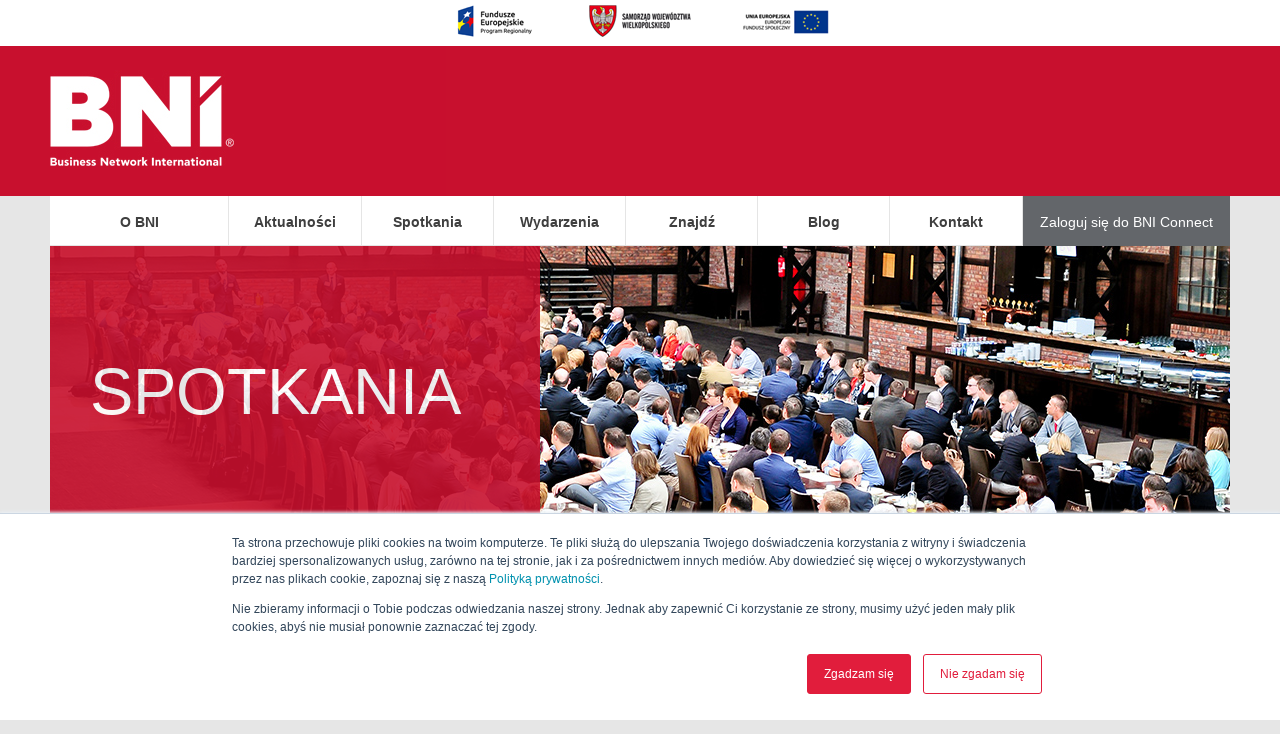

--- FILE ---
content_type: text/html; charset=UTF-8
request_url: https://www.bnipolska.pl/spotkania/
body_size: 16739
content:

<!doctype html> 
<html lang="pl-PL">
<head>

 <!-- BNI v2.0 (Page generated: 2026-01-19 04:45) -->
 <meta charset="UTF-8">
	<meta name="facebook-domain-verification" content="m5ru2odcizv8r12vvzxums6f1jjfie" />
<title>Spotkania - BNI Polska : BNI Polska
        </title>

        <meta http-equiv="content-language" content="pl">

        <meta http-equiv="X-UA-Compatible" content="IE=edge,chrome=1" />

        <meta name="viewport" content="width=device-width, initial-scale=1.0, minimum-scale=1.0, maximum-scale=1.0, user-scalable=yes">

		<link rel="shortcut icon" href="https://www.bnipolska.pl/wp-content/themes/bni/assets/images/fav_180.png" type="image/x-icon" />
		<link rel="apple-touch-icon" href="https://www.bnipolska.pl/wp-content/themes/bni/assets/images/fav_180.png" />


 

        <!--[if lt IE 9]>

             <script src="https://html5shiv.googlecode.com/svn/trunk/html5.js"></script>

        <![endif]--> 

        <meta name="ps_starter" content="1.0" />

<meta name='robots' content='index, follow, max-image-preview:large, max-snippet:-1, max-video-preview:-1' />

<!-- Google Tag Manager for WordPress by gtm4wp.com -->
<script data-cfasync="false" data-pagespeed-no-defer>
	var gtm4wp_datalayer_name = "dataLayer";
	var dataLayer = dataLayer || [];
</script>
<!-- End Google Tag Manager for WordPress by gtm4wp.com -->
	<!-- This site is optimized with the Yoast SEO plugin v18.1 - https://yoast.com/wordpress/plugins/seo/ -->
	<link rel="canonical" href="https://www.bnipolska.pl/spotkania/" />
	<meta property="og:locale" content="pl_PL" />
	<meta property="og:type" content="article" />
	<meta property="og:title" content="Spotkania - BNI Polska" />
	<meta property="og:url" content="https://www.bnipolska.pl/spotkania/" />
	<meta property="og:site_name" content="BNI Polska" />
	<meta property="article:publisher" content="https://www.facebook.com/BNIPolska/" />
	<meta property="article:modified_time" content="2016-02-22T15:55:09+00:00" />
	<meta property="og:image" content="https://www.bnipolska.pl/wp-content/uploads/2019/01/bniglobal-1024x538.jpg" />
	<meta property="og:image:width" content="1024" />
	<meta property="og:image:height" content="538" />
	<meta property="og:image:type" content="image/jpeg" />
	<meta name="twitter:card" content="summary_large_image" />
	<script type="application/ld+json" class="yoast-schema-graph">{"@context":"https://schema.org","@graph":[{"@type":"Organization","@id":"https://bnipolska.pl/#organization","name":"BNI Polska","url":"https://bnipolska.pl/","sameAs":["https://www.facebook.com/BNIPolska/","https://www.linkedin.com/company/bni-poland/","https://www.youtube.com/user/BNIPOLAND"],"logo":{"@type":"ImageObject","@id":"https://bnipolska.pl/#logo","inLanguage":"pl-PL","url":"https://www.bnipolska.pl/wp-content/uploads/2020/05/Untitled-design-12.png","contentUrl":"https://www.bnipolska.pl/wp-content/uploads/2020/05/Untitled-design-12.png","width":800,"height":800,"caption":"BNI Polska"},"image":{"@id":"https://bnipolska.pl/#logo"}},{"@type":"WebSite","@id":"https://bnipolska.pl/#website","url":"https://bnipolska.pl/","name":"BNI Polska","description":"Local Business Global Network","publisher":{"@id":"https://bnipolska.pl/#organization"},"potentialAction":[{"@type":"SearchAction","target":{"@type":"EntryPoint","urlTemplate":"https://bnipolska.pl/?s={search_term_string}"},"query-input":"required name=search_term_string"}],"inLanguage":"pl-PL"},{"@type":"WebPage","@id":"https://www.bnipolska.pl/spotkania/#webpage","url":"https://www.bnipolska.pl/spotkania/","name":"Spotkania - BNI Polska","isPartOf":{"@id":"https://bnipolska.pl/#website"},"datePublished":"2016-01-11T14:32:51+00:00","dateModified":"2016-02-22T15:55:09+00:00","breadcrumb":{"@id":"https://www.bnipolska.pl/spotkania/#breadcrumb"},"inLanguage":"pl-PL","potentialAction":[{"@type":"ReadAction","target":["https://www.bnipolska.pl/spotkania/"]}]},{"@type":"BreadcrumbList","@id":"https://www.bnipolska.pl/spotkania/#breadcrumb","itemListElement":[{"@type":"ListItem","position":1,"name":"Strona główna","item":"https://bnipolska.pl/"},{"@type":"ListItem","position":2,"name":"Spotkania"}]}]}</script>
	<!-- / Yoast SEO plugin. -->


<link rel='dns-prefetch' href='//js.hs-scripts.com' />
<link rel='dns-prefetch' href='//www.google.com' />
<link rel='dns-prefetch' href='//maxcdn.bootstrapcdn.com' />
<link rel='dns-prefetch' href='//s.w.org' />
<link rel='stylesheet' id='wp-block-library-css'  href='https://www.bnipolska.pl/wp-includes/css/dist/block-library/style.min.css?ver=5.9.2' type='text/css' media='all' />
<style id='global-styles-inline-css' type='text/css'>
body{--wp--preset--color--black: #000000;--wp--preset--color--cyan-bluish-gray: #abb8c3;--wp--preset--color--white: #ffffff;--wp--preset--color--pale-pink: #f78da7;--wp--preset--color--vivid-red: #cf2e2e;--wp--preset--color--luminous-vivid-orange: #ff6900;--wp--preset--color--luminous-vivid-amber: #fcb900;--wp--preset--color--light-green-cyan: #7bdcb5;--wp--preset--color--vivid-green-cyan: #00d084;--wp--preset--color--pale-cyan-blue: #8ed1fc;--wp--preset--color--vivid-cyan-blue: #0693e3;--wp--preset--color--vivid-purple: #9b51e0;--wp--preset--gradient--vivid-cyan-blue-to-vivid-purple: linear-gradient(135deg,rgba(6,147,227,1) 0%,rgb(155,81,224) 100%);--wp--preset--gradient--light-green-cyan-to-vivid-green-cyan: linear-gradient(135deg,rgb(122,220,180) 0%,rgb(0,208,130) 100%);--wp--preset--gradient--luminous-vivid-amber-to-luminous-vivid-orange: linear-gradient(135deg,rgba(252,185,0,1) 0%,rgba(255,105,0,1) 100%);--wp--preset--gradient--luminous-vivid-orange-to-vivid-red: linear-gradient(135deg,rgba(255,105,0,1) 0%,rgb(207,46,46) 100%);--wp--preset--gradient--very-light-gray-to-cyan-bluish-gray: linear-gradient(135deg,rgb(238,238,238) 0%,rgb(169,184,195) 100%);--wp--preset--gradient--cool-to-warm-spectrum: linear-gradient(135deg,rgb(74,234,220) 0%,rgb(151,120,209) 20%,rgb(207,42,186) 40%,rgb(238,44,130) 60%,rgb(251,105,98) 80%,rgb(254,248,76) 100%);--wp--preset--gradient--blush-light-purple: linear-gradient(135deg,rgb(255,206,236) 0%,rgb(152,150,240) 100%);--wp--preset--gradient--blush-bordeaux: linear-gradient(135deg,rgb(254,205,165) 0%,rgb(254,45,45) 50%,rgb(107,0,62) 100%);--wp--preset--gradient--luminous-dusk: linear-gradient(135deg,rgb(255,203,112) 0%,rgb(199,81,192) 50%,rgb(65,88,208) 100%);--wp--preset--gradient--pale-ocean: linear-gradient(135deg,rgb(255,245,203) 0%,rgb(182,227,212) 50%,rgb(51,167,181) 100%);--wp--preset--gradient--electric-grass: linear-gradient(135deg,rgb(202,248,128) 0%,rgb(113,206,126) 100%);--wp--preset--gradient--midnight: linear-gradient(135deg,rgb(2,3,129) 0%,rgb(40,116,252) 100%);--wp--preset--duotone--dark-grayscale: url('#wp-duotone-dark-grayscale');--wp--preset--duotone--grayscale: url('#wp-duotone-grayscale');--wp--preset--duotone--purple-yellow: url('#wp-duotone-purple-yellow');--wp--preset--duotone--blue-red: url('#wp-duotone-blue-red');--wp--preset--duotone--midnight: url('#wp-duotone-midnight');--wp--preset--duotone--magenta-yellow: url('#wp-duotone-magenta-yellow');--wp--preset--duotone--purple-green: url('#wp-duotone-purple-green');--wp--preset--duotone--blue-orange: url('#wp-duotone-blue-orange');--wp--preset--font-size--small: 13px;--wp--preset--font-size--medium: 20px;--wp--preset--font-size--large: 36px;--wp--preset--font-size--x-large: 42px;}.has-black-color{color: var(--wp--preset--color--black) !important;}.has-cyan-bluish-gray-color{color: var(--wp--preset--color--cyan-bluish-gray) !important;}.has-white-color{color: var(--wp--preset--color--white) !important;}.has-pale-pink-color{color: var(--wp--preset--color--pale-pink) !important;}.has-vivid-red-color{color: var(--wp--preset--color--vivid-red) !important;}.has-luminous-vivid-orange-color{color: var(--wp--preset--color--luminous-vivid-orange) !important;}.has-luminous-vivid-amber-color{color: var(--wp--preset--color--luminous-vivid-amber) !important;}.has-light-green-cyan-color{color: var(--wp--preset--color--light-green-cyan) !important;}.has-vivid-green-cyan-color{color: var(--wp--preset--color--vivid-green-cyan) !important;}.has-pale-cyan-blue-color{color: var(--wp--preset--color--pale-cyan-blue) !important;}.has-vivid-cyan-blue-color{color: var(--wp--preset--color--vivid-cyan-blue) !important;}.has-vivid-purple-color{color: var(--wp--preset--color--vivid-purple) !important;}.has-black-background-color{background-color: var(--wp--preset--color--black) !important;}.has-cyan-bluish-gray-background-color{background-color: var(--wp--preset--color--cyan-bluish-gray) !important;}.has-white-background-color{background-color: var(--wp--preset--color--white) !important;}.has-pale-pink-background-color{background-color: var(--wp--preset--color--pale-pink) !important;}.has-vivid-red-background-color{background-color: var(--wp--preset--color--vivid-red) !important;}.has-luminous-vivid-orange-background-color{background-color: var(--wp--preset--color--luminous-vivid-orange) !important;}.has-luminous-vivid-amber-background-color{background-color: var(--wp--preset--color--luminous-vivid-amber) !important;}.has-light-green-cyan-background-color{background-color: var(--wp--preset--color--light-green-cyan) !important;}.has-vivid-green-cyan-background-color{background-color: var(--wp--preset--color--vivid-green-cyan) !important;}.has-pale-cyan-blue-background-color{background-color: var(--wp--preset--color--pale-cyan-blue) !important;}.has-vivid-cyan-blue-background-color{background-color: var(--wp--preset--color--vivid-cyan-blue) !important;}.has-vivid-purple-background-color{background-color: var(--wp--preset--color--vivid-purple) !important;}.has-black-border-color{border-color: var(--wp--preset--color--black) !important;}.has-cyan-bluish-gray-border-color{border-color: var(--wp--preset--color--cyan-bluish-gray) !important;}.has-white-border-color{border-color: var(--wp--preset--color--white) !important;}.has-pale-pink-border-color{border-color: var(--wp--preset--color--pale-pink) !important;}.has-vivid-red-border-color{border-color: var(--wp--preset--color--vivid-red) !important;}.has-luminous-vivid-orange-border-color{border-color: var(--wp--preset--color--luminous-vivid-orange) !important;}.has-luminous-vivid-amber-border-color{border-color: var(--wp--preset--color--luminous-vivid-amber) !important;}.has-light-green-cyan-border-color{border-color: var(--wp--preset--color--light-green-cyan) !important;}.has-vivid-green-cyan-border-color{border-color: var(--wp--preset--color--vivid-green-cyan) !important;}.has-pale-cyan-blue-border-color{border-color: var(--wp--preset--color--pale-cyan-blue) !important;}.has-vivid-cyan-blue-border-color{border-color: var(--wp--preset--color--vivid-cyan-blue) !important;}.has-vivid-purple-border-color{border-color: var(--wp--preset--color--vivid-purple) !important;}.has-vivid-cyan-blue-to-vivid-purple-gradient-background{background: var(--wp--preset--gradient--vivid-cyan-blue-to-vivid-purple) !important;}.has-light-green-cyan-to-vivid-green-cyan-gradient-background{background: var(--wp--preset--gradient--light-green-cyan-to-vivid-green-cyan) !important;}.has-luminous-vivid-amber-to-luminous-vivid-orange-gradient-background{background: var(--wp--preset--gradient--luminous-vivid-amber-to-luminous-vivid-orange) !important;}.has-luminous-vivid-orange-to-vivid-red-gradient-background{background: var(--wp--preset--gradient--luminous-vivid-orange-to-vivid-red) !important;}.has-very-light-gray-to-cyan-bluish-gray-gradient-background{background: var(--wp--preset--gradient--very-light-gray-to-cyan-bluish-gray) !important;}.has-cool-to-warm-spectrum-gradient-background{background: var(--wp--preset--gradient--cool-to-warm-spectrum) !important;}.has-blush-light-purple-gradient-background{background: var(--wp--preset--gradient--blush-light-purple) !important;}.has-blush-bordeaux-gradient-background{background: var(--wp--preset--gradient--blush-bordeaux) !important;}.has-luminous-dusk-gradient-background{background: var(--wp--preset--gradient--luminous-dusk) !important;}.has-pale-ocean-gradient-background{background: var(--wp--preset--gradient--pale-ocean) !important;}.has-electric-grass-gradient-background{background: var(--wp--preset--gradient--electric-grass) !important;}.has-midnight-gradient-background{background: var(--wp--preset--gradient--midnight) !important;}.has-small-font-size{font-size: var(--wp--preset--font-size--small) !important;}.has-medium-font-size{font-size: var(--wp--preset--font-size--medium) !important;}.has-large-font-size{font-size: var(--wp--preset--font-size--large) !important;}.has-x-large-font-size{font-size: var(--wp--preset--font-size--x-large) !important;}
</style>
<link rel='stylesheet' id='contact-form-7-css'  href='https://www.bnipolska.pl/wp-content/plugins/contact-form-7/includes/css/styles.css?ver=5.5.5' type='text/css' media='all' />
<link rel='stylesheet' id='events-manager-css'  href='https://www.bnipolska.pl/wp-content/plugins/events-manager/includes/css/events_manager.css?ver=5.99912' type='text/css' media='all' />
<link rel='stylesheet' id='bwg_fonts-css'  href='https://www.bnipolska.pl/wp-content/plugins/photo-gallery/css/bwg-fonts/fonts.css?ver=0.0.1' type='text/css' media='all' />
<link rel='stylesheet' id='sumoselect-css'  href='https://www.bnipolska.pl/wp-content/plugins/photo-gallery/css/sumoselect.min.css?ver=3.3.24' type='text/css' media='all' />
<link rel='stylesheet' id='mCustomScrollbar-css'  href='https://www.bnipolska.pl/wp-content/plugins/photo-gallery/css/jquery.mCustomScrollbar.min.css?ver=3.1.5' type='text/css' media='all' />
<link rel='stylesheet' id='bwg_googlefonts-css'  href='https://fonts.googleapis.com/css?family=Ubuntu&#038;subset=greek,latin,greek-ext,vietnamese,cyrillic-ext,latin-ext,cyrillic' type='text/css' media='all' />
<link rel='stylesheet' id='bwg_frontend-css'  href='https://www.bnipolska.pl/wp-content/plugins/photo-gallery/css/styles.min.css?ver=1.6.0' type='text/css' media='all' />
<link rel='stylesheet' id='pafe-extension-style-free-css'  href='https://www.bnipolska.pl/wp-content/plugins/piotnet-addons-for-elementor/assets/css/minify/extension.min.css?ver=2.4.13' type='text/css' media='all' />
<link rel='stylesheet' id='simple-share-buttons-adder-font-awesome-css'  href='//maxcdn.bootstrapcdn.com/font-awesome/4.3.0/css/font-awesome.min.css?ver=5.9.2' type='text/css' media='all' />
<link rel='stylesheet' id='wp-fullcalendar-css'  href='https://www.bnipolska.pl/wp-content/plugins/wp-fullcalendar/includes/css/main.css?ver=1.4.1' type='text/css' media='all' />
<link rel='stylesheet' id='main_styles-css'  href='https://www.bnipolska.pl/wp-content/themes/bni/assets/stylesheets/main.css?form_payment&#038;ver=2.0' type='text/css' media='all' />
<link rel='stylesheet' id='main_styles_extra-css'  href='https://www.bnipolska.pl/wp-content/themes/bni/assets/stylesheets/doscalenia.css?ver=2.0' type='text/css' media='all' />
<link rel='stylesheet' id='moove_gdpr_frontend-css'  href='https://www.bnipolska.pl/wp-content/plugins/gdpr-cookie-compliance/dist/styles/gdpr-main-nf.css?ver=4.12.6' type='text/css' media='all' />
<style id='moove_gdpr_frontend-inline-css' type='text/css'>
				#moove_gdpr_cookie_modal .moove-gdpr-modal-content .moove-gdpr-tab-main h3.tab-title, 
				#moove_gdpr_cookie_modal .moove-gdpr-modal-content .moove-gdpr-tab-main span.tab-title,
				#moove_gdpr_cookie_modal .moove-gdpr-modal-content .moove-gdpr-modal-left-content #moove-gdpr-menu li a, 
				#moove_gdpr_cookie_modal .moove-gdpr-modal-content .moove-gdpr-modal-left-content #moove-gdpr-menu li button,
				#moove_gdpr_cookie_modal .moove-gdpr-modal-content .moove-gdpr-modal-left-content .moove-gdpr-branding-cnt a,
				#moove_gdpr_cookie_modal .moove-gdpr-modal-content .moove-gdpr-modal-footer-content .moove-gdpr-button-holder a.mgbutton, 
				#moove_gdpr_cookie_modal .moove-gdpr-modal-content .moove-gdpr-modal-footer-content .moove-gdpr-button-holder button.mgbutton,
				#moove_gdpr_cookie_modal .cookie-switch .cookie-slider:after, 
				#moove_gdpr_cookie_modal .cookie-switch .slider:after, 
				#moove_gdpr_cookie_modal .switch .cookie-slider:after, 
				#moove_gdpr_cookie_modal .switch .slider:after,
				#moove_gdpr_cookie_info_bar .moove-gdpr-info-bar-container .moove-gdpr-info-bar-content p, 
				#moove_gdpr_cookie_info_bar .moove-gdpr-info-bar-container .moove-gdpr-info-bar-content p a,
				#moove_gdpr_cookie_info_bar .moove-gdpr-info-bar-container .moove-gdpr-info-bar-content a.mgbutton, 
				#moove_gdpr_cookie_info_bar .moove-gdpr-info-bar-container .moove-gdpr-info-bar-content button.mgbutton,
				#moove_gdpr_cookie_modal .moove-gdpr-modal-content .moove-gdpr-tab-main .moove-gdpr-tab-main-content h1, 
				#moove_gdpr_cookie_modal .moove-gdpr-modal-content .moove-gdpr-tab-main .moove-gdpr-tab-main-content h2, 
				#moove_gdpr_cookie_modal .moove-gdpr-modal-content .moove-gdpr-tab-main .moove-gdpr-tab-main-content h3, 
				#moove_gdpr_cookie_modal .moove-gdpr-modal-content .moove-gdpr-tab-main .moove-gdpr-tab-main-content h4, 
				#moove_gdpr_cookie_modal .moove-gdpr-modal-content .moove-gdpr-tab-main .moove-gdpr-tab-main-content h5, 
				#moove_gdpr_cookie_modal .moove-gdpr-modal-content .moove-gdpr-tab-main .moove-gdpr-tab-main-content h6,
				#moove_gdpr_cookie_modal .moove-gdpr-modal-content.moove_gdpr_modal_theme_v2 .moove-gdpr-modal-title .tab-title,
				#moove_gdpr_cookie_modal .moove-gdpr-modal-content.moove_gdpr_modal_theme_v2 .moove-gdpr-tab-main h3.tab-title, 
				#moove_gdpr_cookie_modal .moove-gdpr-modal-content.moove_gdpr_modal_theme_v2 .moove-gdpr-tab-main span.tab-title,
				#moove_gdpr_cookie_modal .moove-gdpr-modal-content.moove_gdpr_modal_theme_v2 .moove-gdpr-branding-cnt a {
				 	font-weight: inherit				}
			#moove_gdpr_cookie_modal,#moove_gdpr_cookie_info_bar,.gdpr_cookie_settings_shortcode_content{font-family:'Arial Regular',sans-serif}#moove_gdpr_save_popup_settings_button{background-color:#373737;color:#fff}#moove_gdpr_save_popup_settings_button:hover{background-color:#000}#moove_gdpr_cookie_info_bar .moove-gdpr-info-bar-container .moove-gdpr-info-bar-content a.mgbutton,#moove_gdpr_cookie_info_bar .moove-gdpr-info-bar-container .moove-gdpr-info-bar-content button.mgbutton{background-color:#cf2030}#moove_gdpr_cookie_modal .moove-gdpr-modal-content .moove-gdpr-modal-footer-content .moove-gdpr-button-holder a.mgbutton,#moove_gdpr_cookie_modal .moove-gdpr-modal-content .moove-gdpr-modal-footer-content .moove-gdpr-button-holder button.mgbutton,.gdpr_cookie_settings_shortcode_content .gdpr-shr-button.button-green{background-color:#cf2030;border-color:#cf2030}#moove_gdpr_cookie_modal .moove-gdpr-modal-content .moove-gdpr-modal-footer-content .moove-gdpr-button-holder a.mgbutton:hover,#moove_gdpr_cookie_modal .moove-gdpr-modal-content .moove-gdpr-modal-footer-content .moove-gdpr-button-holder button.mgbutton:hover,.gdpr_cookie_settings_shortcode_content .gdpr-shr-button.button-green:hover{background-color:#fff;color:#cf2030}#moove_gdpr_cookie_modal .moove-gdpr-modal-content .moove-gdpr-modal-close i,#moove_gdpr_cookie_modal .moove-gdpr-modal-content .moove-gdpr-modal-close span.gdpr-icon{background-color:#cf2030;border:1px solid #cf2030}#moove_gdpr_cookie_info_bar span.change-settings-button.focus-g,#moove_gdpr_cookie_info_bar span.change-settings-button:focus,#moove_gdpr_cookie_info_bar button.change-settings-button.focus-g,#moove_gdpr_cookie_info_bar button.change-settings-button:focus{-webkit-box-shadow:0 0 1px 3px #cf2030;-moz-box-shadow:0 0 1px 3px #cf2030;box-shadow:0 0 1px 3px #cf2030}#moove_gdpr_cookie_modal .moove-gdpr-modal-content .moove-gdpr-modal-close i:hover,#moove_gdpr_cookie_modal .moove-gdpr-modal-content .moove-gdpr-modal-close span.gdpr-icon:hover,#moove_gdpr_cookie_info_bar span[data-href]>u.change-settings-button{color:#cf2030}#moove_gdpr_cookie_modal .moove-gdpr-modal-content .moove-gdpr-modal-left-content #moove-gdpr-menu li.menu-item-selected a span.gdpr-icon,#moove_gdpr_cookie_modal .moove-gdpr-modal-content .moove-gdpr-modal-left-content #moove-gdpr-menu li.menu-item-selected button span.gdpr-icon{color:inherit}#moove_gdpr_cookie_modal .moove-gdpr-modal-content .moove-gdpr-modal-left-content #moove-gdpr-menu li a span.gdpr-icon,#moove_gdpr_cookie_modal .moove-gdpr-modal-content .moove-gdpr-modal-left-content #moove-gdpr-menu li button span.gdpr-icon{color:inherit}#moove_gdpr_cookie_modal .gdpr-acc-link{line-height:0;font-size:0;color:transparent;position:absolute}#moove_gdpr_cookie_modal .moove-gdpr-modal-content .moove-gdpr-modal-close:hover i,#moove_gdpr_cookie_modal .moove-gdpr-modal-content .moove-gdpr-modal-left-content #moove-gdpr-menu li a,#moove_gdpr_cookie_modal .moove-gdpr-modal-content .moove-gdpr-modal-left-content #moove-gdpr-menu li button,#moove_gdpr_cookie_modal .moove-gdpr-modal-content .moove-gdpr-modal-left-content #moove-gdpr-menu li button i,#moove_gdpr_cookie_modal .moove-gdpr-modal-content .moove-gdpr-modal-left-content #moove-gdpr-menu li a i,#moove_gdpr_cookie_modal .moove-gdpr-modal-content .moove-gdpr-tab-main .moove-gdpr-tab-main-content a:hover,#moove_gdpr_cookie_info_bar.moove-gdpr-dark-scheme .moove-gdpr-info-bar-container .moove-gdpr-info-bar-content a.mgbutton:hover,#moove_gdpr_cookie_info_bar.moove-gdpr-dark-scheme .moove-gdpr-info-bar-container .moove-gdpr-info-bar-content button.mgbutton:hover,#moove_gdpr_cookie_info_bar.moove-gdpr-dark-scheme .moove-gdpr-info-bar-container .moove-gdpr-info-bar-content a:hover,#moove_gdpr_cookie_info_bar.moove-gdpr-dark-scheme .moove-gdpr-info-bar-container .moove-gdpr-info-bar-content button:hover,#moove_gdpr_cookie_info_bar.moove-gdpr-dark-scheme .moove-gdpr-info-bar-container .moove-gdpr-info-bar-content span.change-settings-button:hover,#moove_gdpr_cookie_info_bar.moove-gdpr-dark-scheme .moove-gdpr-info-bar-container .moove-gdpr-info-bar-content button.change-settings-button:hover,#moove_gdpr_cookie_info_bar.moove-gdpr-dark-scheme .moove-gdpr-info-bar-container .moove-gdpr-info-bar-content u.change-settings-button:hover,#moove_gdpr_cookie_info_bar span[data-href]>u.change-settings-button,#moove_gdpr_cookie_info_bar.moove-gdpr-dark-scheme .moove-gdpr-info-bar-container .moove-gdpr-info-bar-content a.mgbutton.focus-g,#moove_gdpr_cookie_info_bar.moove-gdpr-dark-scheme .moove-gdpr-info-bar-container .moove-gdpr-info-bar-content button.mgbutton.focus-g,#moove_gdpr_cookie_info_bar.moove-gdpr-dark-scheme .moove-gdpr-info-bar-container .moove-gdpr-info-bar-content a.focus-g,#moove_gdpr_cookie_info_bar.moove-gdpr-dark-scheme .moove-gdpr-info-bar-container .moove-gdpr-info-bar-content button.focus-g,#moove_gdpr_cookie_info_bar.moove-gdpr-dark-scheme .moove-gdpr-info-bar-container .moove-gdpr-info-bar-content a.mgbutton:focus,#moove_gdpr_cookie_info_bar.moove-gdpr-dark-scheme .moove-gdpr-info-bar-container .moove-gdpr-info-bar-content button.mgbutton:focus,#moove_gdpr_cookie_info_bar.moove-gdpr-dark-scheme .moove-gdpr-info-bar-container .moove-gdpr-info-bar-content a:focus,#moove_gdpr_cookie_info_bar.moove-gdpr-dark-scheme .moove-gdpr-info-bar-container .moove-gdpr-info-bar-content button:focus,#moove_gdpr_cookie_info_bar.moove-gdpr-dark-scheme .moove-gdpr-info-bar-container .moove-gdpr-info-bar-content span.change-settings-button.focus-g,span.change-settings-button:focus,button.change-settings-button.focus-g,button.change-settings-button:focus,#moove_gdpr_cookie_info_bar.moove-gdpr-dark-scheme .moove-gdpr-info-bar-container .moove-gdpr-info-bar-content u.change-settings-button.focus-g,#moove_gdpr_cookie_info_bar.moove-gdpr-dark-scheme .moove-gdpr-info-bar-container .moove-gdpr-info-bar-content u.change-settings-button:focus{color:#cf2030}#moove_gdpr_cookie_modal.gdpr_lightbox-hide{display:none}
</style>
<script type='text/javascript' src='https://www.bnipolska.pl/wp-includes/js/jquery/jquery.min.js?ver=3.6.0' id='jquery-core-js'></script>
<script type='text/javascript' src='https://www.bnipolska.pl/wp-includes/js/jquery/jquery-migrate.min.js?ver=3.3.2' id='jquery-migrate-js'></script>
<script type='text/javascript' src='https://www.bnipolska.pl/wp-content/plugins/cf7_sm_integracja/js/widget.js?ver=5.9.2' id='cf7_sm_integracja-script-js'></script>
<script type='text/javascript' src='https://www.bnipolska.pl/wp-includes/js/dist/vendor/regenerator-runtime.min.js?ver=0.13.9' id='regenerator-runtime-js'></script>
<script type='text/javascript' src='https://www.bnipolska.pl/wp-includes/js/dist/vendor/wp-polyfill.min.js?ver=3.15.0' id='wp-polyfill-js'></script>
<script type='text/javascript' src='https://www.bnipolska.pl/wp-includes/js/jquery/ui/core.min.js?ver=1.13.1' id='jquery-ui-core-js'></script>
<script type='text/javascript' src='https://www.bnipolska.pl/wp-includes/js/jquery/ui/mouse.min.js?ver=1.13.1' id='jquery-ui-mouse-js'></script>
<script type='text/javascript' src='https://www.bnipolska.pl/wp-includes/js/jquery/ui/sortable.min.js?ver=1.13.1' id='jquery-ui-sortable-js'></script>
<script type='text/javascript' src='https://www.bnipolska.pl/wp-includes/js/jquery/ui/datepicker.min.js?ver=1.13.1' id='jquery-ui-datepicker-js'></script>
<script type='text/javascript' id='jquery-ui-datepicker-js-after'>
jQuery(function(jQuery){jQuery.datepicker.setDefaults({"closeText":"Zamknij","currentText":"Dzisiaj","monthNames":["stycze\u0144","luty","marzec","kwiecie\u0144","maj","czerwiec","lipiec","sierpie\u0144","wrzesie\u0144","pa\u017adziernik","listopad","grudzie\u0144"],"monthNamesShort":["sty","lut","mar","kw.","maj","cze","lip","sie","wrz","pa\u017a","lis","gru"],"nextText":"Nast\u0119pny","prevText":"Poprzedni","dayNames":["niedziela","poniedzia\u0142ek","wtorek","\u015broda","czwartek","pi\u0105tek","sobota"],"dayNamesShort":["niedz.","pon.","wt.","\u015br.","czw.","pt.","sob."],"dayNamesMin":["N","P","W","\u015a","C","P","S"],"dateFormat":"d MM yy","firstDay":1,"isRTL":false});});
</script>
<script type='text/javascript' src='https://www.bnipolska.pl/wp-includes/js/jquery/ui/menu.min.js?ver=1.13.1' id='jquery-ui-menu-js'></script>
<script type='text/javascript' src='https://www.bnipolska.pl/wp-includes/js/dist/dom-ready.min.js?ver=d996b53411d1533a84951212ab6ac4ff' id='wp-dom-ready-js'></script>
<script type='text/javascript' src='https://www.bnipolska.pl/wp-includes/js/dist/hooks.min.js?ver=c6d64f2cb8f5c6bb49caca37f8828ce3' id='wp-hooks-js'></script>
<script type='text/javascript' src='https://www.bnipolska.pl/wp-includes/js/dist/i18n.min.js?ver=ebee46757c6a411e38fd079a7ac71d94' id='wp-i18n-js'></script>
<script type='text/javascript' id='wp-i18n-js-after'>
wp.i18n.setLocaleData( { 'text direction\u0004ltr': [ 'ltr' ] } );
wp.i18n.setLocaleData( { 'text direction\u0004ltr': [ 'ltr' ] } );
</script>
<script type='text/javascript' id='wp-a11y-js-translations'>
( function( domain, translations ) {
	var localeData = translations.locale_data[ domain ] || translations.locale_data.messages;
	localeData[""].domain = domain;
	wp.i18n.setLocaleData( localeData, domain );
} )( "default", {"translation-revision-date":"2022-06-06 06:05:42+0000","generator":"GlotPress\/4.0.0-alpha.1","domain":"messages","locale_data":{"messages":{"":{"domain":"messages","plural-forms":"nplurals=3; plural=(n == 1) ? 0 : ((n % 10 >= 2 && n % 10 <= 4 && (n % 100 < 12 || n % 100 > 14)) ? 1 : 2);","lang":"pl"},"Notifications":["Powiadomienia"]}},"comment":{"reference":"wp-includes\/js\/dist\/a11y.js"}} );
</script>
<script type='text/javascript' src='https://www.bnipolska.pl/wp-includes/js/dist/a11y.min.js?ver=a38319d7ba46c6e60f7f9d4c371222c5' id='wp-a11y-js'></script>
<script type='text/javascript' id='jquery-ui-autocomplete-js-extra'>
/* <![CDATA[ */
var uiAutocompleteL10n = {"noResults":"Brak wynik\u00f3w.","oneResult":"Znaleziono jeden wynik. U\u017cyj strza\u0142ek g\u00f3ra\/d\u00f3\u0142 do nawigacji.","manyResults":"Znaleziono %d wynik\u00f3w. U\u017cyj strza\u0142ek g\u00f3ra\/d\u00f3\u0142 do nawigacji.","itemSelected":"Wybrano obiekt."};
var uiAutocompleteL10n = {"noResults":"Brak wynik\u00f3w.","oneResult":"Znaleziono jeden wynik. U\u017cyj strza\u0142ek g\u00f3ra\/d\u00f3\u0142 do nawigacji.","manyResults":"Znaleziono %d wynik\u00f3w. U\u017cyj strza\u0142ek g\u00f3ra\/d\u00f3\u0142 do nawigacji.","itemSelected":"Wybrano obiekt."};
/* ]]> */
</script>
<script type='text/javascript' src='https://www.bnipolska.pl/wp-includes/js/jquery/ui/autocomplete.min.js?ver=1.13.1' id='jquery-ui-autocomplete-js'></script>
<script type='text/javascript' src='https://www.bnipolska.pl/wp-includes/js/jquery/ui/resizable.min.js?ver=1.13.1' id='jquery-ui-resizable-js'></script>
<script type='text/javascript' src='https://www.bnipolska.pl/wp-includes/js/jquery/ui/draggable.min.js?ver=1.13.1' id='jquery-ui-draggable-js'></script>
<script type='text/javascript' src='https://www.bnipolska.pl/wp-includes/js/jquery/ui/controlgroup.min.js?ver=1.13.1' id='jquery-ui-controlgroup-js'></script>
<script type='text/javascript' src='https://www.bnipolska.pl/wp-includes/js/jquery/ui/checkboxradio.min.js?ver=1.13.1' id='jquery-ui-checkboxradio-js'></script>
<script type='text/javascript' src='https://www.bnipolska.pl/wp-includes/js/jquery/ui/button.min.js?ver=1.13.1' id='jquery-ui-button-js'></script>
<script type='text/javascript' src='https://www.bnipolska.pl/wp-includes/js/jquery/ui/dialog.min.js?ver=1.13.1' id='jquery-ui-dialog-js'></script>
<script type='text/javascript' id='events-manager-js-extra'>
/* <![CDATA[ */
var EM = {"ajaxurl":"https:\/\/www.bnipolska.pl\/wp-admin\/admin-ajax.php","locationajaxurl":"https:\/\/www.bnipolska.pl\/wp-admin\/admin-ajax.php?action=locations_search","firstDay":"1","locale":"pl","dateFormat":"dd\/mm\/yy","ui_css":"https:\/\/www.bnipolska.pl\/wp-content\/plugins\/events-manager\/includes\/css\/jquery-ui.min.css","show24hours":"1","is_ssl":"1","txt_search":"Szukaj","txt_searching":"Szukam\u2026","txt_loading":"Wczytywanie\u2026","event_detach_warning":"Czy na pewno chcesz oddzieli\u0107 to wydarzenie? Je\u015bli tak, to wydarzenie b\u0119dzie niezale\u017cne od serii wydarze\u0144 cyklicznych. ","delete_recurrence_warning":"Czy na pewno chcesz wykasowa\u0107 wszystkie serie tego wydarzenia?  Wszystkie wydarzenia zostan\u0105 przeniesione do kosza."};
/* ]]> */
</script>
<script type='text/javascript' src='https://www.bnipolska.pl/wp-content/plugins/events-manager/includes/js/events-manager.js?ver=5.99912' id='events-manager-js'></script>
<script type='text/javascript' src='https://www.bnipolska.pl/wp-content/plugins/photo-gallery/js/jquery.sumoselect.min.js?ver=3.3.24' id='sumoselect-js'></script>
<script type='text/javascript' src='https://www.bnipolska.pl/wp-content/plugins/photo-gallery/js/jquery.mobile.min.js?ver=1.4.5' id='jquery-mobile-js'></script>
<script type='text/javascript' src='https://www.bnipolska.pl/wp-content/plugins/photo-gallery/js/jquery.mCustomScrollbar.concat.min.js?ver=3.1.5' id='mCustomScrollbar-js'></script>
<script type='text/javascript' src='https://www.bnipolska.pl/wp-content/plugins/photo-gallery/js/jquery.fullscreen.min.js?ver=0.6.0' id='jquery-fullscreen-js'></script>
<script type='text/javascript' id='bwg_frontend-js-extra'>
/* <![CDATA[ */
var bwg_objectsL10n = {"bwg_field_required":"field is required.","bwg_mail_validation":"To nie jest prawid\u0142owy adres e-mail. ","bwg_search_result":"Nie ma \u017cadnych zdj\u0119\u0107 pasuj\u0105cych do wyszukiwania.","bwg_select_tag":"Select Tag","bwg_order_by":"Order By","bwg_search":"Szukaj","bwg_show_ecommerce":"Poka\u017c sklep","bwg_hide_ecommerce":"Ukryj sklep","bwg_show_comments":"Poka\u017c komentarze","bwg_hide_comments":"Ukryj komentarze","bwg_restore":"Przywr\u00f3\u0107","bwg_maximize":"Maksymalizacji","bwg_fullscreen":"Pe\u0142ny ekran","bwg_exit_fullscreen":"Zamknij tryb pe\u0142noekranowy","bwg_search_tag":"SEARCH...","bwg_tag_no_match":"No tags found","bwg_all_tags_selected":"All tags selected","bwg_tags_selected":"tags selected","play":"Odtw\u00f3rz","pause":"Pauza","is_pro":"","bwg_play":"Odtw\u00f3rz","bwg_pause":"Pauza","bwg_hide_info":"Ukryj informacje","bwg_show_info":"Poka\u017c informacje","bwg_hide_rating":"Ukryj oceni\u0142","bwg_show_rating":"Poka\u017c ocen\u0119","ok":"Ok","cancel":"Anuluj","select_all":"Wybierz wszystkie","lazy_load":"0","lazy_loader":"https:\/\/www.bnipolska.pl\/wp-content\/plugins\/photo-gallery\/images\/ajax_loader.png","front_ajax":"0","bwg_tag_see_all":"see all tags","bwg_tag_see_less":"see less tags"};
/* ]]> */
</script>
<script type='text/javascript' src='https://www.bnipolska.pl/wp-content/plugins/photo-gallery/js/scripts.min.js?ver=1.6.0' id='bwg_frontend-js'></script>
<script type='text/javascript' src='https://www.bnipolska.pl/wp-content/plugins/piotnet-addons-for-elementor/assets/js/minify/extension.min.js?ver=2.4.13' id='pafe-extension-free-js'></script>
<script type='text/javascript' src='https://www.bnipolska.pl/wp-includes/js/jquery/ui/selectmenu.min.js?ver=1.13.1' id='jquery-ui-selectmenu-js'></script>
<script type='text/javascript' src='https://www.bnipolska.pl/wp-includes/js/jquery/ui/tooltip.min.js?ver=1.13.1' id='jquery-ui-tooltip-js'></script>
<script type='text/javascript' src='https://www.bnipolska.pl/wp-includes/js/dist/vendor/moment.min.js?ver=2.29.1' id='moment-js'></script>
<script type='text/javascript' id='moment-js-after'>
moment.updateLocale( 'pl_PL', {"months":["stycze\u0144","luty","marzec","kwiecie\u0144","maj","czerwiec","lipiec","sierpie\u0144","wrzesie\u0144","pa\u017adziernik","listopad","grudzie\u0144"],"monthsShort":["sty","lut","mar","kw.","maj","cze","lip","sie","wrz","pa\u017a","lis","gru"],"weekdays":["niedziela","poniedzia\u0142ek","wtorek","\u015broda","czwartek","pi\u0105tek","sobota"],"weekdaysShort":["niedz.","pon.","wt.","\u015br.","czw.","pt.","sob."],"week":{"dow":1},"longDateFormat":{"LT":"H:i","LTS":null,"L":null,"LL":"j F Y","LLL":"j F Y H:i","LLLL":null}} );
moment.updateLocale( 'pl_PL', {"months":["stycze\u0144","luty","marzec","kwiecie\u0144","maj","czerwiec","lipiec","sierpie\u0144","wrzesie\u0144","pa\u017adziernik","listopad","grudzie\u0144"],"monthsShort":["sty","lut","mar","kw.","maj","cze","lip","sie","wrz","pa\u017a","lis","gru"],"weekdays":["niedziela","poniedzia\u0142ek","wtorek","\u015broda","czwartek","pi\u0105tek","sobota"],"weekdaysShort":["niedz.","pon.","wt.","\u015br.","czw.","pt.","sob."],"week":{"dow":1},"longDateFormat":{"LT":"H:i","LTS":null,"L":null,"LL":"j F Y","LLL":"j F Y H:i","LLLL":null}} );
</script>
<script type='text/javascript' id='wp-fullcalendar-js-extra'>
/* <![CDATA[ */
var WPFC = {"ajaxurl":"https:\/\/www.bnipolska.pl\/wp-admin\/admin-ajax.php?action=WP_FullCalendar","firstDay":"1","wpfc_theme":"","wpfc_limit":"99999999","wpfc_limit_txt":"wi\u0119cej ...","timeFormat":"HH:mm","defaultView":"month","weekends":"true","header":{"left":"prev,next today","center":"title","right":"month"},"wpfc_qtips":""};
/* ]]> */
</script>
<script type='text/javascript' src='https://www.bnipolska.pl/wp-content/plugins/wp-fullcalendar/includes/js/main.js?ver=1.4.1' id='wp-fullcalendar-js'></script>
<link rel="https://api.w.org/" href="https://www.bnipolska.pl/wp-json/" /><link rel="alternate" type="application/json" href="https://www.bnipolska.pl/wp-json/wp/v2/pages/14" /><link rel="alternate" type="application/json+oembed" href="https://www.bnipolska.pl/wp-json/oembed/1.0/embed?url=https%3A%2F%2Fwww.bnipolska.pl%2Fspotkania%2F" />
<link rel="alternate" type="text/xml+oembed" href="https://www.bnipolska.pl/wp-json/oembed/1.0/embed?url=https%3A%2F%2Fwww.bnipolska.pl%2Fspotkania%2F&#038;format=xml" />
			<!-- DO NOT COPY THIS SNIPPET! Start of Page Analytics Tracking for HubSpot WordPress plugin v8.4.674-->
			<script type="text/javascript">
				var _hsq = _hsq || [];
				_hsq.push(["setContentType", "standard-page"]);
			</script>
			<!-- DO NOT COPY THIS SNIPPET! End of Page Analytics Tracking for HubSpot WordPress plugin -->
						<script>
				(function() {
					var hbspt = window.hbspt = window.hbspt || {};
					hbspt.forms = hbspt.forms || {};
					hbspt._wpFormsQueue = [];
					hbspt.enqueueForm = function(formDef) {
						if (hbspt.forms && hbspt.forms.create) {
							hbspt.forms.create(formDef);
						} else {
							hbspt._wpFormsQueue.push(formDef);
						}
					};
					if (!window.hbspt.forms.create) {
						Object.defineProperty(window.hbspt.forms, 'create', {
							configurable: true,
							get: function() {
								return hbspt._wpCreateForm;
							},
							set: function(value) {
								hbspt._wpCreateForm = value;
								while (hbspt._wpFormsQueue.length) {
									var formDef = hbspt._wpFormsQueue.shift();
									if (!document.currentScript) {
										var formScriptId = 'leadin-forms-v2-js';
										hubspot.utils.currentScript = document.getElementById(formScriptId);
									}
									hbspt._wpCreateForm.call(hbspt.forms, formDef);
								}
							},
						});
					}
				})();
			</script>
		<meta name="framework" content="Redux 4.3.9" />
<!-- Google Tag Manager for WordPress by gtm4wp.com -->
<!-- GTM Container placement set to footer -->
<script data-cfasync="false" data-pagespeed-no-defer>
	var dataLayer_content = {"pagePostType":"page","pagePostType2":"single-page","pagePostAuthor":"admin"};
	dataLayer.push( dataLayer_content );
</script>
<script data-cfasync="false">
(function(w,d,s,l,i){w[l]=w[l]||[];w[l].push({'gtm.start':
new Date().getTime(),event:'gtm.js'});var f=d.getElementsByTagName(s)[0],
j=d.createElement(s),dl=l!='dataLayer'?'&l='+l:'';j.async=true;j.src=
'//www.googletagmanager.com/gtm.js?id='+i+dl;f.parentNode.insertBefore(j,f);
})(window,document,'script','dataLayer','GTM-5FJ8HXP');
</script>
<!-- End Google Tag Manager -->
<!-- End Google Tag Manager for WordPress by gtm4wp.com -->
	<style> 

		#menu-menu-1 li:first-child .sub-menu li:last-child a {

			line-height: 22px;

			padding: 10px;

		}

</style>
   <!-- Google Tag Manager -->

    <noscript><iframe src="//www.googletagmanager.com/ns.html?id=GTM-TV774P"

                      height="0" width="0" style="display:none;visibility:hidden"></iframe></noscript>

    <script>(function(w,d,s,l,i){w[l]=w[l]||[];w[l].push(

            {'gtm.start': new Date().getTime(),event:'gtm.js'}

        );var f=d.getElementsByTagName(s)[0],

            j=d.createElement(s),dl=l!='dataLayer'?'&l='+l:'';j.async=true;j.src=

            '//www.googletagmanager.com/gtm.js?id='+i+dl;f.parentNode.insertBefore(j,f);

        })(window,document,'script','dataLayer','GTM-TV774P');</script>

    <!-- End Google Tag Manager -->

<script src="//www.google.com/recaptcha/api.js"></script>

    <!-- Facebook Pixel Code -->

<script>

!function(f,b,e,v,n,t,s){if(f.fbq)return;n=f.fbq=function(){n.callMethod?

n.callMethod.apply(n,arguments):n.queue.push(arguments)};if(!f._fbq)f._fbq=n;

n.push=n;n.loaded=!0;n.version='2.0';n.queue=[];t=b.createElement(e);t.async=!0;

t.src=v;s=b.getElementsByTagName(e)[0];s.parentNode.insertBefore(t,s)}(window,

document,'script','https://connect.facebook.net/en_US/fbevents.js');

fbq('init', '1646562708899345'); // Insert your pixel ID here.

fbq('track', 'PageView');

</script>

 
<!-- DO NOT MODIFY -->

<!-- End Facebook Pixel Code -->




</head>
 
<body data-rsssl=1 class="page-template page-template-pages page-template-meetings page-template-pagesmeetings-php page page-id-14 elementor-default elementor-kit-18333">
<noscript><img height="1" width="1" style="display:none"

src="https://www.facebook.com/tr?id=1646562708899345&ev=PageView&noscript=1"

/></noscript>
 
<div id="fundusze"> 
	<div class="wrapper"> 
		<ul>
			<li><img src="https://www.bnipolska.pl/wp-content/themes/bni/assets/images/fundusze/logo1.png"/></li>
			<li><img src="https://www.bnipolska.pl/wp-content/themes/bni/assets/images/fundusze/logo2.png"/></li>
			<li><img src="https://www.bnipolska.pl/wp-content/themes/bni/assets/images/fundusze/logo3.png"/></li>
		</ul>
	</div>
</div>
<header class="header">
    <div class="wrapper" role="banner">
        <a href="/" rel="index"><img src="https://www.bnipolska.pl/wp-content/themes/bni/assets/images/logo.jpg" alt=""></a>   
    </div>     
</header> 
<nav id="js-main-nav" class="main-nav wrapper" role="navigation">
    <p class="text-icon">Menu</p>
    <div id="js-nav-icon" class="nav-icon">
        <span></span>
        <span></span>
        <span></span>
    </div>
    <div id="js-menu" class="menu-container">
        <div class="menu-menu-1-container"><ul id="menu-menu-1" class="menu"><li id="menu-item-4521" class="menu-item menu-item-type-custom menu-item-object-custom menu-item-has-children menu-item-4521"><a>O BNI</a>
<ul class="sub-menu">
	<li id="menu-item-4522" class="menu-item menu-item-type-post_type menu-item-object-page menu-item-4522"><a href="https://www.bnipolska.pl/o-organizacji/">O organizacji</a></li>
	<li id="menu-item-22758" class="menu-item menu-item-type-post_type menu-item-object-page menu-item-22758"><a href="https://www.bnipolska.pl/kariera/">Kariera</a></li>
	<li id="menu-item-4523" class="menu-item menu-item-type-post_type menu-item-object-page menu-item-4523"><a href="https://www.bnipolska.pl/dla-mediow/">Dla mediów</a></li>
	<li id="menu-item-6442" class="menu-item menu-item-type-post_type menu-item-object-page menu-item-6442"><a href="https://www.bnipolska.pl/zostan-czlonkiem-bni/">Zostań Członkiem BNI</a></li>
	<li id="menu-item-6443" class="menu-item menu-item-type-post_type menu-item-object-page menu-item-6443"><a href="https://www.bnipolska.pl/zostan-dyrektorem/">Zostań dyrektorem</a></li>
	<li id="menu-item-5831" class="menu-item menu-item-type-custom menu-item-object-custom menu-item-5831"><a href="https://www.franczyzabni.pl">Zostań franczyzobiorcą</a></li>
</ul>
</li>
<li id="menu-item-2403" class="menu-item menu-item-type-custom menu-item-object-custom menu-item-2403"><a href="https://www.bnipolska.pl/category/news/">Aktualności</a></li>
<li id="menu-item-37" class="menu-item menu-item-type-post_type menu-item-object-page current-menu-item page_item page-item-14 current_page_item menu-item-37"><a href="https://www.bnipolska.pl/spotkania/" aria-current="page">Spotkania</a></li>
<li id="menu-item-2477" class="menu-item menu-item-type-post_type menu-item-object-page menu-item-2477"><a href="https://www.bnipolska.pl/wydarzenia/">Wydarzenia</a></li>
<li id="menu-item-40" class="menu-item menu-item-type-custom menu-item-object-custom menu-item-has-children menu-item-40"><a>Znajdź</a>
<ul class="sub-menu">
	<li id="menu-item-41" class="menu-item menu-item-type-post_type menu-item-object-page menu-item-41"><a href="https://www.bnipolska.pl/znajdz-osobe/">Osobę</a></li>
	<li id="menu-item-47970" class="menu-item menu-item-type-custom menu-item-object-custom menu-item-47970"><a href="https://bnipolska.pl/znajdz-grupe/">Grupę</a></li>
</ul>
</li>
<li id="menu-item-2280" class="menu-item menu-item-type-taxonomy menu-item-object-category menu-item-2280"><a href="https://www.bnipolska.pl/category/blog/">Blog</a></li>
<li id="menu-item-45" class="menu-item menu-item-type-post_type menu-item-object-page menu-item-45"><a href="https://www.bnipolska.pl/kontakt/">Kontakt</a></li>
<li id="menu-item-46" class="menu-item menu-item-type-custom menu-item-object-custom menu-item-46"><a href="https://www.bniconnectglobal.com/web/open/login;jsessionid=B5DD8EE928FBB62F7CA104AC17C7976E">Zaloguj się do BNI Connect</a></li>
</ul></div>   
    </div> 
</nav>

<section class="meetings-wrapper wrapper-full common-pages" role="main">

    <div class="poster-box box">
        <div class="poster-container__box">
            <h1>Spotkania</h1>
        </div>
    </div> 
    
    <div class="box program-box">
        <div class="left">
            <h2>Nowe kontakty biznesowe</h2>
<p style="text-align: left;">Każda grupa BNI w Polsce spotyka się w dany dzień tygodnia, aby przekazywać sobie wcześniej przygotowane rekomendacje biznesowe. Cotygodniowe poranne spotkania BNI odbywają się według stałego 20-punktowego programu obowiązującego na całym świecie.</p>
<p><img class="alignnone size-medium wp-image-2441" src="/wp-content/uploads/2016/02/spotkania_5.jpg" alt="spotkania_fot1" width="300" height="154" /></p>
<p style="text-align: left;">Jego ścisłe przestrzeganie zapewnia efektywność i maksymalne wykorzystanie możliwości biznesowych przez każdego z Członków. Pomimo precyzyjnego harmonogramu, na spotkaniach organizowanych przez BNI wciąż jest miejsce na przyjemną, towarzyską atmosferę. Spotkania BNI to fantastyczny początek dnia w biznesowym środowisku.</p>
        </div>
        <div class="right">
            <h2>Program spotkania</h2>
<ul>
<li>01. Otwarty Networking.</li>
<li>02. Przywitanie Gości, Przedstawienie Zarządu, Komitetu Członkowskiego, Gospodarzy, Koordynatora Edukacji, Koordynatora Wydarzeń, Koordynatora Rozwoju i Koordynatora Mentorów.</li>
<li>03. Cele i założenia BNI®.</li>
<li>04. Edukacja Networkingowa.</li>
<li>05. Ogłoszenie Liderów BNI®.</li>
<li>06. Przekazanie pudełka z wizytówkami.</li>
<li>07. Przywitanie nowych lub/i przedłużających Członków w organizacji.</li>
<li>08. Członkowie przedstawiają się i przedstawiają swoją cotygodniową prezentację.</li>
<li>09. Powitanie Gości i ich prezentacje.</li>
<li>10. Raport Wiceprezesa.</li>
<li>11. Raport Komitetu Członkowskiego.</li>
<li>12. Sekretarz ogłasza listę mówców.</li>
<li>13. Mówca(y) wykonują prezentację dnia.</li>
<li>14. Rekomendacje i testymoniale.</li>
<li>15. Sprawdzenie realności rekomendacji.</li>
<li>16. Raport Sekretarza.</li>
<li>17. Podziękowanie Prezesa dla Gości.</li>
<li>18. Ogłoszenia, przypomnienia i Raporty Specjalne BNI®.</li>
<li>19. Rozdanie nagrody (nagród),dla Członków, którzy zaprosili Gości lub przekazali rekomendacje.</li>
<li>20. Zamknięcie spotkania.</li>
</ul>
        </div>
    </div>
    <div class="box auto-box">
        <h2><span class="lines">Autoprezentacja</span></h2>
<p class="three-fourth">Najważniejszym elementem spotkań BNI jest 60-sekundowa autoprezentacja. Każdy ma okazję, aby opowiedzieć uczestnikom spotkania o swoim biznesie. BNI regularnie organizuje bezpłatne szkolenia pomagające Członkom dopracować autoprezentacje, tak aby były zapamiętane.</p>
<ul class="auto-list">
<li>
<div class="icon-container"><img src="/wp-content/themes/bni/assets/images/auto-icon1.png" alt="" /></div>
<p>Twoje imię i nazwisko.</li>
<li>
<div class="icon-container"><img src="/wp-content/themes/bni/assets/images/auto-icon2.png" alt="" /></div>
<p>Twoja branża lub zawód. Najlepiej połączyć ten punkt z nazwiskiem, by elementy zostały zapamiętane jako całość.</li>
<li>
<div class="icon-container"><img src="/wp-content/themes/bni/assets/images/auto-icon3.png" alt="" /></div>
<p>Krótki opis Twojego biznesu. Przedstaw pokrótce swoją ofertę oraz określ, jakich zleceń szukasz.</li>
<li>
<div class="icon-container"><img src="/wp-content/themes/bni/assets/images/auto-icon4.png" alt="" /></div>
<p>Rozwinięcie. Przejdź do szczegółów, które pozwolą uczestnikom spotkania lepiej zrozumieć Twój biznes i zapamiętać wystąpienie.</li>
<li>
<div class="icon-container"><img src="/wp-content/themes/bni/assets/images/auto-icon5.png" alt="" /></div>
<p>Powtórzenie nazwiska.</li>
</ul>
    </div>
    <div class="box join-box">
        <h2><span class="lines">Jak dołączyć do BNI</span></h2>
<p class="three-fourth">Sieć kontaktów biznesowych jest niezwykle ważna dla przedsiębiorców prowadzących swój biznes. Dzięki niej jesteśmy bardziej rozpoznawalni wśród innych firm oraz klientów, co znacznie przyczynia się do pozyskiwania nowych zleceń, jak również poznawania nowych partnerów i inwestorów. Zobacz jak w kilku prostych krokach stać się Członkiem BNI!</p>
<ul class="join-steps">
<li>
<h5>1</h5>
<div>
<p>Znajdź grupę w swoim mieście</p>
</div>
</li>
<li>
<h5>2</h5>
<div>
<p>Napisz do Prezesa Grupy, że jesteś zainteresowany uczestnictwem w spotkaniu</p>
</div>
</li>
<li>
<h5>3</h5>
<div>
<p>Przyjdź na spotkanie</p>
</div>
</li>
<li>
<h5>4</h5>
<div>
<p>Wypełnij Aplikację Członkowską</p>
</div>
</li>
<li>
<h5>5</h5>
<div>
<p>Wpłać wpisowe oraz składkę</p>
</div>
</li>
<li>
<h5>6</h5>
<div>
<p>Czekaj na rozpatrzenie Aplikacji przez Komitet ds. Członkowskich w danej Grupie</p>
</div>
</li>
<li>
<h5>7</h5>
<div>
<p>Po pozytywnym rozpatrzeniu aplikacji Komitet poinformuje Cię, kiedy nastąpi oficjalne przyjęcie do Grupy</p>
</div>
</li>
<li>
<h5>8</h5>
<div>
<p>Zostajesz przyjęty na spotkaniu BNI i poinformowany o terminie szkolenia dla Nowych Członków</p>
</div>
</li>
</ul>
    </div>
    <div class="box invitation-box">
        <h2><span class="lines">Zapraszamy do udziału w spotkaniach otwartych</span></h2>
<ul class="initation-list">
<li>
<div class="icon-container"><img src="/wp-content/themes/bni/assets/images/invitation-icon1.png" alt="" /></div>
<p><a class="btn-primary-small" href="/wydarzenia/">Sprawdź kalendarz </a></li>
<li>
<div class="icon-container"><img src="/wp-content/themes/bni/assets/images/invitation-icon2.png" alt="" /></div>
<p><a class="btn-primary-small" href="/znajdz-grupe/">Znajdź grupę </a></li>
<li>
<div class="icon-container"><img src="/wp-content/themes/bni/assets/images/invitation-icon3.png" alt="" /></div>
<p><a class="btn-primary-small" href="/znajdz-osobe/">Znajdź osobę </a></li>
</ul>
    </div>

</section>

        <footer class="footer">
            <div class="top">
               <ul class="wrapper" role="navigation">
                    <li class="logo-box">
                        <img src="https://www.bnipolska.pl/wp-content/themes/bni/assets/images/footer_bni.png" alt="">
                    </li> 
                    <li class="menu-box">
                        <div class="menu-stopka-menu-1-container"><ul id="menu-stopka-menu-1" class="menu"><li id="menu-item-2172" class="menu-item menu-item-type-post_type menu-item-object-page menu-item-2172"><a href="https://www.bnipolska.pl/o-organizacji/">O organizacji</a></li>
<li id="menu-item-22631" class="menu-item menu-item-type-post_type menu-item-object-page menu-item-22631"><a href="https://www.bnipolska.pl/kariera/">Kariera</a></li>
<li id="menu-item-6444" class="menu-item menu-item-type-post_type menu-item-object-page menu-item-6444"><a href="https://www.bnipolska.pl/zostan-czlonkiem-bni/">Zostań Członkiem</a></li>
<li id="menu-item-6445" class="menu-item menu-item-type-post_type menu-item-object-page menu-item-6445"><a href="https://www.bnipolska.pl/zostan-dyrektorem/">Zostań Dyrektorem</a></li>
<li id="menu-item-47969" class="menu-item menu-item-type-custom menu-item-object-custom menu-item-47969"><a href="https://bnipl.pl/pl/advancedchaptersearch">Znajdź Grupę</a></li>
<li id="menu-item-2411" class="menu-item menu-item-type-post_type menu-item-object-page menu-item-2411"><a href="https://www.bnipolska.pl/znajdz-osobe/">Znajdź osobę</a></li>
<li id="menu-item-4356" class="menu-item menu-item-type-post_type menu-item-object-page menu-item-4356"><a href="https://www.bnipolska.pl/o-organizacji/opinie-o-bni/">Opinie o BNI</a></li>
<li id="menu-item-4524" class="menu-item menu-item-type-post_type menu-item-object-page menu-item-4524"><a href="https://www.bnipolska.pl/dla-mediow/">Dla mediów</a></li>
<li id="menu-item-6452" class="menu-item menu-item-type-custom menu-item-object-custom menu-item-6452"><a href="https://www.bnipolska.pl/wp-content/uploads/2022/01/Polityka-prywatnosci_BNI_01.2022.pdf">Polityka prywatności</a></li>
<li id="menu-item-16442" class="menu-item menu-item-type-custom menu-item-object-custom menu-item-16442"><a target="_blank" rel="noopener" href="https://www.bnipolska.pl/wp-content/uploads/2022/01/Regulamin-swiadczenia-uslug-droga-elektroniczna-01.2022.pdf">Regulamin</a></li>
</ul></div>                    </li>
                    <li class="menu-box">
                        <div class="menu-stopka-menu-2-container"><ul id="menu-stopka-menu-2" class="menu"><li id="menu-item-2168" class="menu-item menu-item-type-post_type menu-item-object-page menu-item-2168"><a href="https://www.bnipolska.pl/wydarzenia/">Wydarzenia</a></li>
<li id="menu-item-2169" class="menu-item menu-item-type-post_type menu-item-object-page current-menu-item page_item page-item-14 current_page_item menu-item-2169"><a href="https://www.bnipolska.pl/spotkania/" aria-current="page">Spotkania</a></li>
<li id="menu-item-2170" class="menu-item menu-item-type-custom menu-item-object-custom menu-item-2170"><a href="https://www.bnipolska.pl/category/blog/">Blog</a></li>
<li id="menu-item-2408" class="menu-item menu-item-type-taxonomy menu-item-object-category menu-item-2408"><a href="https://www.bnipolska.pl/category/wiedza/">Wiedza</a></li>
<li id="menu-item-5358" class="menu-item menu-item-type-post_type menu-item-object-page menu-item-5358"><a href="https://www.bnipolska.pl/fundusze-europejskie/">Fundusze Europejskie</a></li>
<li id="menu-item-2171" class="menu-item menu-item-type-post_type menu-item-object-page menu-item-2171"><a href="https://www.bnipolska.pl/kontakt/">Kontakt</a></li>
<li id="menu-item-7019" class="menu-item menu-item-type-custom menu-item-object-custom menu-item-7019"><a href="https://www.bnipolska.pl/wp-content/uploads/2018/10/Regumalamin-szkoleń-BNI-30.08.2018.pdf">Regulamin szkoleń</a></li>
<li id="menu-item-16185" class="menu-item menu-item-type-custom menu-item-object-custom menu-item-16185"><a target="_blank" rel="noopener" href="http://www.bniu.pl/">BNI University</a></li>
</ul></div>                    </li>
                    <li class="menu-box">
                        <ul class="menu">
                            <li class="menu-item"><p>BNI na świecie:</p></li>
                        </ul>
                        <div class="menu-stopka-menu-3-container"><ul id="menu-stopka-menu-3" class="menu"><li id="menu-item-2173" class="menu-item menu-item-type-custom menu-item-object-custom menu-item-2173"><a href="http://bni.com">bni.com</a></li>
<li id="menu-item-2174" class="menu-item menu-item-type-custom menu-item-object-custom menu-item-2174"><a href="http://BNIPodcast.com">BNIPodcast.com</a></li>
<li id="menu-item-2175" class="menu-item menu-item-type-custom menu-item-object-custom menu-item-2175"><a href="http://businessnetworking.com/">Blog Dr. Ivana Misnera</a></li>
</ul></div>                    </li>
                    <li class="social-box">
                                                    <a href="https://pl-pl.facebook.com/BNIPolska" class="facebook" target="_blank">
                                <i class="fa fa-facebook"></i>
                            </a>
                                                    <a href="https://www.linkedin.com/company/bni-poland/" class="linkedina" target="_blank">
                                <i class="fa fa-linkedina"></i>
                            </a>
                                                    <a href="https://www.youtube.com/user/BNIPOLAND" class="you-tube" target="_blank">
                                <i class="fa fa-youtube"></i>
                            </a>
                                            </li>              
               </ul>
            </div>
            <div class="bottom" role="contentinfo">
                <div class="wrapper">
                    <p>© Copyright <a href="https://www.bnipolska.pl">BNI</a> 2026</p>
                    <a href="http://www.promoagency.pl" rel="author" target="_blank"><span>powered by</span> <img src="https://www.bnipolska.pl/wp-content/themes/bni/assets/images/pa_logo.png" alt=""></a>                  
                </div>
            </div>
        </footer>
  

       
<!-- GTM Container placement set to footer -->
<!-- Google Tag Manager (noscript) -->
				<noscript><iframe src="https://www.googletagmanager.com/ns.html?id=GTM-5FJ8HXP" height="0" width="0" style="display:none;visibility:hidden" aria-hidden="true"></iframe></noscript>
<!-- End Google Tag Manager (noscript) -->
  <!--copyscapeskip-->
  <aside id="moove_gdpr_cookie_info_bar" class="moove-gdpr-info-bar-hidden moove-gdpr-align-center moove-gdpr-light-scheme gdpr_infobar_postion_bottom" aria-label="Panel powiadomień o ciasteczkach RODO" style="display: none;">
    <div class="moove-gdpr-info-bar-container">
      <div class="moove-gdpr-info-bar-content">
        
<div class="moove-gdpr-cookie-notice">
  <p>Używamy ciasteczek, aby zapewnić najlepszą jakość korzystania z naszej witryny.</p>
<p>Możesz dowiedzieć się więcej o tym, jakich ciasteczek używamy, lub wyłączyć je w <button  data-href="#moove_gdpr_cookie_modal" class="change-settings-button">ustawieniach</button>.</p>
				<button class="moove-gdpr-infobar-close-btn gdpr-content-close-btn" aria-label="Zamknij panel powiadomień o ciasteczkach RODO">
					<span class="gdpr-sr-only">Zamknij panel powiadomień o ciasteczkach RODO</span>
					<i class="moovegdpr-arrow-close"></i>
				</button>
			</div>
<!--  .moove-gdpr-cookie-notice -->        
<div class="moove-gdpr-button-holder">
		  <button class="mgbutton moove-gdpr-infobar-allow-all gdpr-fbo-0" aria-label="Akceptuj" >Akceptuj</button>
	  				<button class="mgbutton moove-gdpr-infobar-reject-btn gdpr-fbo-1 "  aria-label="Odrzuć">Odrzuć</button>
							<button class="mgbutton moove-gdpr-infobar-settings-btn change-settings-button gdpr-fbo-2" data-href="#moove_gdpr_cookie_modal" aria-label="Ustawienia">Ustawienia</button>
							<button class="moove-gdpr-infobar-close-btn gdpr-fbo-3" aria-label="Zamknij panel powiadomień o ciasteczkach RODO" >
					<span class="gdpr-sr-only">Zamknij panel powiadomień o ciasteczkach RODO</span>
					<i class="moovegdpr-arrow-close"></i>
				</button>
			</div>
<!--  .button-container -->      </div>
      <!-- moove-gdpr-info-bar-content -->
    </div>
    <!-- moove-gdpr-info-bar-container -->
  </aside>
  <!-- #moove_gdpr_cookie_info_bar -->
  <!--/copyscapeskip-->
<script type='text/javascript' id='contact-form-7-js-extra'>
/* <![CDATA[ */
var wpcf7 = {"api":{"root":"https:\/\/www.bnipolska.pl\/wp-json\/","namespace":"contact-form-7\/v1"}};
/* ]]> */
</script>
<script type='text/javascript' src='https://www.bnipolska.pl/wp-content/plugins/contact-form-7/includes/js/index.js?ver=5.5.5' id='contact-form-7-js'></script>
<script type='text/javascript' id='leadin-script-loader-js-js-extra'>
/* <![CDATA[ */
var leadin_wordpress = {"userRole":"visitor","pageType":"page","leadinPluginVersion":"8.4.674"};
/* ]]> */
</script>
<script type='text/javascript' src='https://js.hs-scripts.com/6741333.js?integration=WordPress' async defer id='hs-script-loader'></script>
<script type='text/javascript' src='https://www.bnipolska.pl/wp-content/plugins/simple-share-buttons-adder/js/ssba.js?ver=5.9.2' id='simple-share-buttons-adder-ssba-js'></script>
<script type='text/javascript' id='simple-share-buttons-adder-ssba-js-after'>
Main.boot( [] );
</script>
<script type='text/javascript' src='https://www.bnipolska.pl/wp-content/plugins/duracelltomi-google-tag-manager/js/gtm4wp-form-move-tracker.js?ver=1.18.1' id='gtm4wp-form-move-tracker-js'></script>
<script type='text/javascript' src='https://www.bnipolska.pl/wp-content/themes/bni/assets/js/libs/mustache.min.js?ver=1.0.0' id='mustache-js'></script>
<script type='text/javascript' src='https://www.bnipolska.pl/wp-content/themes/bni/assets/js/libs/jquery.matchHeight-min.js?ver=1.0.0' id='matchHeight-js'></script>
<script type='text/javascript' src='https://www.bnipolska.pl/wp-content/themes/bni/assets/js/libs/sticky-anything.min.js?ver=1.0.0' id='sticky-js'></script>
<script type='text/javascript' src='https://www.bnipolska.pl/wp-content/themes/bni/assets/js/modules/helpers.js?ver=1.0.0' id='helpers-js'></script>
<script type='text/javascript' src='https://www.bnipolska.pl/wp-content/themes/bni/assets/js/modules/common.js?ver=1.0.0' id='commonjs-js'></script>
<script type='text/javascript' src='https://www.google.com/recaptcha/api.js?render=6LdAjKsUAAAAAEKd_orXmHQwNloO5wigl3UT92Th&#038;ver=3.0' id='google-recaptcha-js'></script>
<script type='text/javascript' id='wpcf7-recaptcha-js-extra'>
/* <![CDATA[ */
var wpcf7_recaptcha = {"sitekey":"6LdAjKsUAAAAAEKd_orXmHQwNloO5wigl3UT92Th","actions":{"homepage":"homepage","contactform":"contactform"}};
/* ]]> */
</script>
<script type='text/javascript' src='https://www.bnipolska.pl/wp-content/plugins/contact-form-7/modules/recaptcha/index.js?ver=5.5.5' id='wpcf7-recaptcha-js'></script>
<script type='text/javascript' id='moove_gdpr_frontend-js-extra'>
/* <![CDATA[ */
var moove_frontend_gdpr_scripts = {"ajaxurl":"https:\/\/www.bnipolska.pl\/wp-admin\/admin-ajax.php","post_id":"14","plugin_dir":"https:\/\/www.bnipolska.pl\/wp-content\/plugins\/gdpr-cookie-compliance","show_icons":"all","is_page":"1","ajax_cookie_removal":"false","strict_init":"1","enabled_default":{"third_party":0,"advanced":0},"geo_location":"false","force_reload":"false","is_single":"","hide_save_btn":"false","current_user":"0","cookie_expiration":"365","script_delay":"2000","close_btn_action":"1","close_btn_rdr":"","scripts_defined":"{\"cache\":true,\"header\":\"\",\"body\":\"\",\"footer\":\"\",\"thirdparty\":{\"header\":\"\",\"body\":\"\",\"footer\":\"\"},\"advanced\":{\"header\":\"\",\"body\":\"\",\"footer\":\"\"}}","gdpr_scor":"true","wp_lang":""};
/* ]]> */
</script>
<script type='text/javascript' src='https://www.bnipolska.pl/wp-content/plugins/gdpr-cookie-compliance/dist/scripts/main.js?ver=4.12.6' id='moove_gdpr_frontend-js'></script>
<script type='text/javascript' id='moove_gdpr_frontend-js-after'>
var gdpr_consent__strict = "false"
var gdpr_consent__thirdparty = "false"
var gdpr_consent__advanced = "false"
var gdpr_consent__cookies = ""
</script>

  <!--copyscapeskip-->
  <button data-href="#moove_gdpr_cookie_modal"  id="moove_gdpr_save_popup_settings_button" style='display: none;' class="" aria-label="Zmień ustawienia ciasteczek">
    <span class="moove_gdpr_icon">
      <svg viewBox="0 0 512 512" xmlns="http://www.w3.org/2000/svg" style="max-width: 30px; max-height: 30px;">
        <g data-name="1">
          <path d="M293.9,450H233.53a15,15,0,0,1-14.92-13.42l-4.47-42.09a152.77,152.77,0,0,1-18.25-7.56L163,413.53a15,15,0,0,1-20-1.06l-42.69-42.69a15,15,0,0,1-1.06-20l26.61-32.93a152.15,152.15,0,0,1-7.57-18.25L76.13,294.1a15,15,0,0,1-13.42-14.91V218.81A15,15,0,0,1,76.13,203.9l42.09-4.47a152.15,152.15,0,0,1,7.57-18.25L99.18,148.25a15,15,0,0,1,1.06-20l42.69-42.69a15,15,0,0,1,20-1.06l32.93,26.6a152.77,152.77,0,0,1,18.25-7.56l4.47-42.09A15,15,0,0,1,233.53,48H293.9a15,15,0,0,1,14.92,13.42l4.46,42.09a152.91,152.91,0,0,1,18.26,7.56l32.92-26.6a15,15,0,0,1,20,1.06l42.69,42.69a15,15,0,0,1,1.06,20l-26.61,32.93a153.8,153.8,0,0,1,7.57,18.25l42.09,4.47a15,15,0,0,1,13.41,14.91v60.38A15,15,0,0,1,451.3,294.1l-42.09,4.47a153.8,153.8,0,0,1-7.57,18.25l26.61,32.93a15,15,0,0,1-1.06,20L384.5,412.47a15,15,0,0,1-20,1.06l-32.92-26.6a152.91,152.91,0,0,1-18.26,7.56l-4.46,42.09A15,15,0,0,1,293.9,450ZM247,420h33.39l4.09-38.56a15,15,0,0,1,11.06-12.91A123,123,0,0,0,325.7,356a15,15,0,0,1,17,1.31l30.16,24.37,23.61-23.61L372.06,328a15,15,0,0,1-1.31-17,122.63,122.63,0,0,0,12.49-30.14,15,15,0,0,1,12.92-11.06l38.55-4.1V232.31l-38.55-4.1a15,15,0,0,1-12.92-11.06A122.63,122.63,0,0,0,370.75,187a15,15,0,0,1,1.31-17l24.37-30.16-23.61-23.61-30.16,24.37a15,15,0,0,1-17,1.31,123,123,0,0,0-30.14-12.49,15,15,0,0,1-11.06-12.91L280.41,78H247l-4.09,38.56a15,15,0,0,1-11.07,12.91A122.79,122.79,0,0,0,201.73,142a15,15,0,0,1-17-1.31L154.6,116.28,131,139.89l24.38,30.16a15,15,0,0,1,1.3,17,123.41,123.41,0,0,0-12.49,30.14,15,15,0,0,1-12.91,11.06l-38.56,4.1v33.38l38.56,4.1a15,15,0,0,1,12.91,11.06A123.41,123.41,0,0,0,156.67,311a15,15,0,0,1-1.3,17L131,358.11l23.61,23.61,30.17-24.37a15,15,0,0,1,17-1.31,122.79,122.79,0,0,0,30.13,12.49,15,15,0,0,1,11.07,12.91ZM449.71,279.19h0Z" fill="currentColor"/>
          <path d="M263.71,340.36A91.36,91.36,0,1,1,355.08,249,91.46,91.46,0,0,1,263.71,340.36Zm0-152.72A61.36,61.36,0,1,0,325.08,249,61.43,61.43,0,0,0,263.71,187.64Z" fill="currentColor"/>
        </g>
      </svg>
    </span>

    <span class="moove_gdpr_text">Zmień ustawienia ciasteczek</span>
  </button>
  <!--/copyscapeskip-->
    
  <!--copyscapeskip-->
  <!-- V1 -->
  <div id="moove_gdpr_cookie_modal" class="gdpr_lightbox-hide" role="complementary" aria-label="Ekran ustawień RODO">
    <div class="moove-gdpr-modal-content moove-clearfix logo-position-left moove_gdpr_modal_theme_v1">
          
        <button class="moove-gdpr-modal-close" aria-label="Zamknij ustawienia ciasteczek RODO">
          <span class="gdpr-sr-only">Zamknij ustawienia ciasteczek RODO</span>
          <span class="gdpr-icon moovegdpr-arrow-close"></span>
        </button>
            <div class="moove-gdpr-modal-left-content">
        
<div class="moove-gdpr-company-logo-holder">
  <img src="https://www.bnipolska.pl/wp-content/uploads/2021/01/BNI_logo_Red_PMS-300x115.png" alt=""   width="300"  height="115"  class="img-responsive" />
</div>
<!--  .moove-gdpr-company-logo-holder -->        <ul id="moove-gdpr-menu">
          
<li class="menu-item-on menu-item-privacy_overview menu-item-selected">
  <button data-href="#privacy_overview" class="moove-gdpr-tab-nav" aria-label="Przegląd prywatności">
    <span class="gdpr-nav-tab-title">Przegląd prywatności</span>
  </button>
</li>

  <li class="menu-item-strict-necessary-cookies menu-item-off">
    <button data-href="#strict-necessary-cookies" class="moove-gdpr-tab-nav" aria-label="Ściśle niezbędne ciasteczka">
      <span class="gdpr-nav-tab-title">Ściśle niezbędne ciasteczka</span>
    </button>
  </li>




        </ul>
        
<div class="moove-gdpr-branding-cnt">
  		<a href="https://wordpress.org/plugins/gdpr-cookie-compliance/" rel="noopener noreferrer" target="_blank" class='moove-gdpr-branding'>Powered by&nbsp; <span>Zgodności ciasteczek z RODO</span></a>
		</div>
<!--  .moove-gdpr-branding -->      </div>
      <!--  .moove-gdpr-modal-left-content -->
      <div class="moove-gdpr-modal-right-content">
        <div class="moove-gdpr-modal-title">
           
        </div>
        <!-- .moove-gdpr-modal-ritle -->
        <div class="main-modal-content">

          <div class="moove-gdpr-tab-content">
            
<div id="privacy_overview" class="moove-gdpr-tab-main">
      <span class="tab-title">Przegląd prywatności</span>
    <div class="moove-gdpr-tab-main-content">
  	<p>Ta strona korzysta z ciasteczek, aby zapewnić Ci najlepszą możliwą obsługę. Informacje o ciasteczkach są przechowywane w przeglądarce i wykonują funkcje takie jak rozpoznawanie Cię po powrocie na naszą stronę internetową i pomaganie naszemu zespołowi w zrozumieniu, które sekcje witryny są dla Ciebie najbardziej interesujące i przydatne.</p>
  	  </div>
  <!--  .moove-gdpr-tab-main-content -->

</div>
<!-- #privacy_overview -->            
  <div id="strict-necessary-cookies" class="moove-gdpr-tab-main" style="display:none">
    <span class="tab-title">Ściśle niezbędne ciasteczka</span>
    <div class="moove-gdpr-tab-main-content">
      <p>Niezbędne ciasteczka powinny być zawsze włączone, abyśmy mogli zapisać twoje preferencje dotyczące ustawień ciasteczek.</p>
      <div class="moove-gdpr-status-bar ">
        <div class="gdpr-cc-form-wrap">
          <div class="gdpr-cc-form-fieldset">
            <label class="cookie-switch" for="moove_gdpr_strict_cookies">    
              <span class="gdpr-sr-only">Włącz lub wyłącz ciasteczka</span>        
              <input type="checkbox" aria-label="Ściśle niezbędne ciasteczka"  value="check" name="moove_gdpr_strict_cookies" id="moove_gdpr_strict_cookies">
              <span class="cookie-slider cookie-round" data-text-enable="Włączone" data-text-disabled="Wyłączone"></span>
            </label>
          </div>
          <!-- .gdpr-cc-form-fieldset -->
        </div>
        <!-- .gdpr-cc-form-wrap -->
      </div>
      <!-- .moove-gdpr-status-bar -->
              <div class="moove-gdpr-strict-warning-message" style="margin-top: 10px;">
          <p>Jeśli wyłączysz to ciasteczko, nie będziemy mogli zapisać twoich preferencji. Oznacza to, że za każdym razem, gdy odwiedzasz tę stronę, musisz ponownie włączyć lub wyłączyć ciasteczka.</p>
        </div>
        <!--  .moove-gdpr-tab-main-content -->
                                              
    </div>
    <!--  .moove-gdpr-tab-main-content -->
  </div>
  <!-- #strict-necesarry-cookies -->
            
            
            
          </div>
          <!--  .moove-gdpr-tab-content -->
        </div>
        <!--  .main-modal-content -->
        <div class="moove-gdpr-modal-footer-content">
          <div class="moove-gdpr-button-holder">
			  		<button class="mgbutton moove-gdpr-modal-allow-all button-visible" aria-label="Włącz wszystkie">Włącz wszystkie</button>
		  					<button class="mgbutton moove-gdpr-modal-reject-all button-visible" aria-label="Odrzuć wszystko">Odrzuć wszystko</button>
								<button class="mgbutton moove-gdpr-modal-save-settings button-visible" aria-label="Zapisz zmiany">Zapisz zmiany</button>
				</div>
<!--  .moove-gdpr-button-holder -->        </div>
        <!--  .moove-gdpr-modal-footer-content -->
      </div>
      <!--  .moove-gdpr-modal-right-content -->

      <div class="moove-clearfix"></div>

    </div>
    <!--  .moove-gdpr-modal-content -->
  </div>
  <!-- #moove_gdpr_cookie_modal -->
  <!--/copyscapeskip-->
<div data-pafe-ajax-url="https://www.bnipolska.pl/wp-admin/admin-ajax.php"></div>

        <script type="text/javascript">
            var _smid = "ipdi5c78p932p9gx";
            (function() {
                var sm = document.createElement('script'); sm.type = 'text/javascript'; sm.async = true;
                sm.src = ('https:' == document.location.protocol ? 'https://' : 'http://') + 'www.salesmanago.pl/static/sm.js';
                var s = document.getElementsByTagName('script')[0]; s.parentNode.insertBefore(sm, s);
            })();
        </script>
        <script>

            
          function removeTargetBlank()
            {
                let aNav = document.querySelectorAll('nav a'),
                    aFooter = document.querySelectorAll('footer a');


                setTimeout(function()
                {
                    [].forEach.call(aNav, function(aElem)
                    {
                        if (aElem.hasAttribute("target"))
                        {
                            aElem.removeAttribute("target");
                        }
                    });

                    [].forEach.call(aFooter, function(aElem)
                    {
                        if (aElem.hasAttribute("target"))
                        {
                            aElem.removeAttribute("target");
                        }
                    });

                }, 100)
            }

            window.onload = removeTargetBlank();
        </script>
 
		<style>
		.ssba img{
			width:35px !important;
			height:35px !important;
		}
		.toggle        { display: none; }
		.toggle:target { display: table-row !important; }
			
			
			.wpfc-calendar-search {
				display: flex;
				align-items: center;
				justify-content: center;
			}
		</style>

<script>
	

$(document).ready(function() {
	$('#event-tags option[value="177"]').remove();
	$('#event-tags option[value="180"]').remove();
	$('#event-tags option[value="181"]').remove();	
	$('#event-tags option[value="179"]').remove();
	
	$('#region_chapter option[value="-"]').remove();
	$('#region_chapter option[value="--"]').remove();
	$('#region_chapter option[value="---"]').remove();	
	$('#region_chapter option[value=".."]').remove();
});

$(document).ready(function() {	
$("#pages-findgroup-forminchapters-results table tr td:first-child").each(function() {
    if (this.innerText === '') {
    	this.closest('tr').remove();
    }
});
});	
</script>

    </body>

</html>


--- FILE ---
content_type: text/html; charset=utf-8
request_url: https://www.google.com/recaptcha/api2/anchor?ar=1&k=6LdAjKsUAAAAAEKd_orXmHQwNloO5wigl3UT92Th&co=aHR0cHM6Ly93d3cuYm5pcG9sc2thLnBsOjQ0Mw..&hl=en&v=PoyoqOPhxBO7pBk68S4YbpHZ&size=invisible&anchor-ms=20000&execute-ms=30000&cb=mcpodnwveu1a
body_size: 48542
content:
<!DOCTYPE HTML><html dir="ltr" lang="en"><head><meta http-equiv="Content-Type" content="text/html; charset=UTF-8">
<meta http-equiv="X-UA-Compatible" content="IE=edge">
<title>reCAPTCHA</title>
<style type="text/css">
/* cyrillic-ext */
@font-face {
  font-family: 'Roboto';
  font-style: normal;
  font-weight: 400;
  font-stretch: 100%;
  src: url(//fonts.gstatic.com/s/roboto/v48/KFO7CnqEu92Fr1ME7kSn66aGLdTylUAMa3GUBHMdazTgWw.woff2) format('woff2');
  unicode-range: U+0460-052F, U+1C80-1C8A, U+20B4, U+2DE0-2DFF, U+A640-A69F, U+FE2E-FE2F;
}
/* cyrillic */
@font-face {
  font-family: 'Roboto';
  font-style: normal;
  font-weight: 400;
  font-stretch: 100%;
  src: url(//fonts.gstatic.com/s/roboto/v48/KFO7CnqEu92Fr1ME7kSn66aGLdTylUAMa3iUBHMdazTgWw.woff2) format('woff2');
  unicode-range: U+0301, U+0400-045F, U+0490-0491, U+04B0-04B1, U+2116;
}
/* greek-ext */
@font-face {
  font-family: 'Roboto';
  font-style: normal;
  font-weight: 400;
  font-stretch: 100%;
  src: url(//fonts.gstatic.com/s/roboto/v48/KFO7CnqEu92Fr1ME7kSn66aGLdTylUAMa3CUBHMdazTgWw.woff2) format('woff2');
  unicode-range: U+1F00-1FFF;
}
/* greek */
@font-face {
  font-family: 'Roboto';
  font-style: normal;
  font-weight: 400;
  font-stretch: 100%;
  src: url(//fonts.gstatic.com/s/roboto/v48/KFO7CnqEu92Fr1ME7kSn66aGLdTylUAMa3-UBHMdazTgWw.woff2) format('woff2');
  unicode-range: U+0370-0377, U+037A-037F, U+0384-038A, U+038C, U+038E-03A1, U+03A3-03FF;
}
/* math */
@font-face {
  font-family: 'Roboto';
  font-style: normal;
  font-weight: 400;
  font-stretch: 100%;
  src: url(//fonts.gstatic.com/s/roboto/v48/KFO7CnqEu92Fr1ME7kSn66aGLdTylUAMawCUBHMdazTgWw.woff2) format('woff2');
  unicode-range: U+0302-0303, U+0305, U+0307-0308, U+0310, U+0312, U+0315, U+031A, U+0326-0327, U+032C, U+032F-0330, U+0332-0333, U+0338, U+033A, U+0346, U+034D, U+0391-03A1, U+03A3-03A9, U+03B1-03C9, U+03D1, U+03D5-03D6, U+03F0-03F1, U+03F4-03F5, U+2016-2017, U+2034-2038, U+203C, U+2040, U+2043, U+2047, U+2050, U+2057, U+205F, U+2070-2071, U+2074-208E, U+2090-209C, U+20D0-20DC, U+20E1, U+20E5-20EF, U+2100-2112, U+2114-2115, U+2117-2121, U+2123-214F, U+2190, U+2192, U+2194-21AE, U+21B0-21E5, U+21F1-21F2, U+21F4-2211, U+2213-2214, U+2216-22FF, U+2308-230B, U+2310, U+2319, U+231C-2321, U+2336-237A, U+237C, U+2395, U+239B-23B7, U+23D0, U+23DC-23E1, U+2474-2475, U+25AF, U+25B3, U+25B7, U+25BD, U+25C1, U+25CA, U+25CC, U+25FB, U+266D-266F, U+27C0-27FF, U+2900-2AFF, U+2B0E-2B11, U+2B30-2B4C, U+2BFE, U+3030, U+FF5B, U+FF5D, U+1D400-1D7FF, U+1EE00-1EEFF;
}
/* symbols */
@font-face {
  font-family: 'Roboto';
  font-style: normal;
  font-weight: 400;
  font-stretch: 100%;
  src: url(//fonts.gstatic.com/s/roboto/v48/KFO7CnqEu92Fr1ME7kSn66aGLdTylUAMaxKUBHMdazTgWw.woff2) format('woff2');
  unicode-range: U+0001-000C, U+000E-001F, U+007F-009F, U+20DD-20E0, U+20E2-20E4, U+2150-218F, U+2190, U+2192, U+2194-2199, U+21AF, U+21E6-21F0, U+21F3, U+2218-2219, U+2299, U+22C4-22C6, U+2300-243F, U+2440-244A, U+2460-24FF, U+25A0-27BF, U+2800-28FF, U+2921-2922, U+2981, U+29BF, U+29EB, U+2B00-2BFF, U+4DC0-4DFF, U+FFF9-FFFB, U+10140-1018E, U+10190-1019C, U+101A0, U+101D0-101FD, U+102E0-102FB, U+10E60-10E7E, U+1D2C0-1D2D3, U+1D2E0-1D37F, U+1F000-1F0FF, U+1F100-1F1AD, U+1F1E6-1F1FF, U+1F30D-1F30F, U+1F315, U+1F31C, U+1F31E, U+1F320-1F32C, U+1F336, U+1F378, U+1F37D, U+1F382, U+1F393-1F39F, U+1F3A7-1F3A8, U+1F3AC-1F3AF, U+1F3C2, U+1F3C4-1F3C6, U+1F3CA-1F3CE, U+1F3D4-1F3E0, U+1F3ED, U+1F3F1-1F3F3, U+1F3F5-1F3F7, U+1F408, U+1F415, U+1F41F, U+1F426, U+1F43F, U+1F441-1F442, U+1F444, U+1F446-1F449, U+1F44C-1F44E, U+1F453, U+1F46A, U+1F47D, U+1F4A3, U+1F4B0, U+1F4B3, U+1F4B9, U+1F4BB, U+1F4BF, U+1F4C8-1F4CB, U+1F4D6, U+1F4DA, U+1F4DF, U+1F4E3-1F4E6, U+1F4EA-1F4ED, U+1F4F7, U+1F4F9-1F4FB, U+1F4FD-1F4FE, U+1F503, U+1F507-1F50B, U+1F50D, U+1F512-1F513, U+1F53E-1F54A, U+1F54F-1F5FA, U+1F610, U+1F650-1F67F, U+1F687, U+1F68D, U+1F691, U+1F694, U+1F698, U+1F6AD, U+1F6B2, U+1F6B9-1F6BA, U+1F6BC, U+1F6C6-1F6CF, U+1F6D3-1F6D7, U+1F6E0-1F6EA, U+1F6F0-1F6F3, U+1F6F7-1F6FC, U+1F700-1F7FF, U+1F800-1F80B, U+1F810-1F847, U+1F850-1F859, U+1F860-1F887, U+1F890-1F8AD, U+1F8B0-1F8BB, U+1F8C0-1F8C1, U+1F900-1F90B, U+1F93B, U+1F946, U+1F984, U+1F996, U+1F9E9, U+1FA00-1FA6F, U+1FA70-1FA7C, U+1FA80-1FA89, U+1FA8F-1FAC6, U+1FACE-1FADC, U+1FADF-1FAE9, U+1FAF0-1FAF8, U+1FB00-1FBFF;
}
/* vietnamese */
@font-face {
  font-family: 'Roboto';
  font-style: normal;
  font-weight: 400;
  font-stretch: 100%;
  src: url(//fonts.gstatic.com/s/roboto/v48/KFO7CnqEu92Fr1ME7kSn66aGLdTylUAMa3OUBHMdazTgWw.woff2) format('woff2');
  unicode-range: U+0102-0103, U+0110-0111, U+0128-0129, U+0168-0169, U+01A0-01A1, U+01AF-01B0, U+0300-0301, U+0303-0304, U+0308-0309, U+0323, U+0329, U+1EA0-1EF9, U+20AB;
}
/* latin-ext */
@font-face {
  font-family: 'Roboto';
  font-style: normal;
  font-weight: 400;
  font-stretch: 100%;
  src: url(//fonts.gstatic.com/s/roboto/v48/KFO7CnqEu92Fr1ME7kSn66aGLdTylUAMa3KUBHMdazTgWw.woff2) format('woff2');
  unicode-range: U+0100-02BA, U+02BD-02C5, U+02C7-02CC, U+02CE-02D7, U+02DD-02FF, U+0304, U+0308, U+0329, U+1D00-1DBF, U+1E00-1E9F, U+1EF2-1EFF, U+2020, U+20A0-20AB, U+20AD-20C0, U+2113, U+2C60-2C7F, U+A720-A7FF;
}
/* latin */
@font-face {
  font-family: 'Roboto';
  font-style: normal;
  font-weight: 400;
  font-stretch: 100%;
  src: url(//fonts.gstatic.com/s/roboto/v48/KFO7CnqEu92Fr1ME7kSn66aGLdTylUAMa3yUBHMdazQ.woff2) format('woff2');
  unicode-range: U+0000-00FF, U+0131, U+0152-0153, U+02BB-02BC, U+02C6, U+02DA, U+02DC, U+0304, U+0308, U+0329, U+2000-206F, U+20AC, U+2122, U+2191, U+2193, U+2212, U+2215, U+FEFF, U+FFFD;
}
/* cyrillic-ext */
@font-face {
  font-family: 'Roboto';
  font-style: normal;
  font-weight: 500;
  font-stretch: 100%;
  src: url(//fonts.gstatic.com/s/roboto/v48/KFO7CnqEu92Fr1ME7kSn66aGLdTylUAMa3GUBHMdazTgWw.woff2) format('woff2');
  unicode-range: U+0460-052F, U+1C80-1C8A, U+20B4, U+2DE0-2DFF, U+A640-A69F, U+FE2E-FE2F;
}
/* cyrillic */
@font-face {
  font-family: 'Roboto';
  font-style: normal;
  font-weight: 500;
  font-stretch: 100%;
  src: url(//fonts.gstatic.com/s/roboto/v48/KFO7CnqEu92Fr1ME7kSn66aGLdTylUAMa3iUBHMdazTgWw.woff2) format('woff2');
  unicode-range: U+0301, U+0400-045F, U+0490-0491, U+04B0-04B1, U+2116;
}
/* greek-ext */
@font-face {
  font-family: 'Roboto';
  font-style: normal;
  font-weight: 500;
  font-stretch: 100%;
  src: url(//fonts.gstatic.com/s/roboto/v48/KFO7CnqEu92Fr1ME7kSn66aGLdTylUAMa3CUBHMdazTgWw.woff2) format('woff2');
  unicode-range: U+1F00-1FFF;
}
/* greek */
@font-face {
  font-family: 'Roboto';
  font-style: normal;
  font-weight: 500;
  font-stretch: 100%;
  src: url(//fonts.gstatic.com/s/roboto/v48/KFO7CnqEu92Fr1ME7kSn66aGLdTylUAMa3-UBHMdazTgWw.woff2) format('woff2');
  unicode-range: U+0370-0377, U+037A-037F, U+0384-038A, U+038C, U+038E-03A1, U+03A3-03FF;
}
/* math */
@font-face {
  font-family: 'Roboto';
  font-style: normal;
  font-weight: 500;
  font-stretch: 100%;
  src: url(//fonts.gstatic.com/s/roboto/v48/KFO7CnqEu92Fr1ME7kSn66aGLdTylUAMawCUBHMdazTgWw.woff2) format('woff2');
  unicode-range: U+0302-0303, U+0305, U+0307-0308, U+0310, U+0312, U+0315, U+031A, U+0326-0327, U+032C, U+032F-0330, U+0332-0333, U+0338, U+033A, U+0346, U+034D, U+0391-03A1, U+03A3-03A9, U+03B1-03C9, U+03D1, U+03D5-03D6, U+03F0-03F1, U+03F4-03F5, U+2016-2017, U+2034-2038, U+203C, U+2040, U+2043, U+2047, U+2050, U+2057, U+205F, U+2070-2071, U+2074-208E, U+2090-209C, U+20D0-20DC, U+20E1, U+20E5-20EF, U+2100-2112, U+2114-2115, U+2117-2121, U+2123-214F, U+2190, U+2192, U+2194-21AE, U+21B0-21E5, U+21F1-21F2, U+21F4-2211, U+2213-2214, U+2216-22FF, U+2308-230B, U+2310, U+2319, U+231C-2321, U+2336-237A, U+237C, U+2395, U+239B-23B7, U+23D0, U+23DC-23E1, U+2474-2475, U+25AF, U+25B3, U+25B7, U+25BD, U+25C1, U+25CA, U+25CC, U+25FB, U+266D-266F, U+27C0-27FF, U+2900-2AFF, U+2B0E-2B11, U+2B30-2B4C, U+2BFE, U+3030, U+FF5B, U+FF5D, U+1D400-1D7FF, U+1EE00-1EEFF;
}
/* symbols */
@font-face {
  font-family: 'Roboto';
  font-style: normal;
  font-weight: 500;
  font-stretch: 100%;
  src: url(//fonts.gstatic.com/s/roboto/v48/KFO7CnqEu92Fr1ME7kSn66aGLdTylUAMaxKUBHMdazTgWw.woff2) format('woff2');
  unicode-range: U+0001-000C, U+000E-001F, U+007F-009F, U+20DD-20E0, U+20E2-20E4, U+2150-218F, U+2190, U+2192, U+2194-2199, U+21AF, U+21E6-21F0, U+21F3, U+2218-2219, U+2299, U+22C4-22C6, U+2300-243F, U+2440-244A, U+2460-24FF, U+25A0-27BF, U+2800-28FF, U+2921-2922, U+2981, U+29BF, U+29EB, U+2B00-2BFF, U+4DC0-4DFF, U+FFF9-FFFB, U+10140-1018E, U+10190-1019C, U+101A0, U+101D0-101FD, U+102E0-102FB, U+10E60-10E7E, U+1D2C0-1D2D3, U+1D2E0-1D37F, U+1F000-1F0FF, U+1F100-1F1AD, U+1F1E6-1F1FF, U+1F30D-1F30F, U+1F315, U+1F31C, U+1F31E, U+1F320-1F32C, U+1F336, U+1F378, U+1F37D, U+1F382, U+1F393-1F39F, U+1F3A7-1F3A8, U+1F3AC-1F3AF, U+1F3C2, U+1F3C4-1F3C6, U+1F3CA-1F3CE, U+1F3D4-1F3E0, U+1F3ED, U+1F3F1-1F3F3, U+1F3F5-1F3F7, U+1F408, U+1F415, U+1F41F, U+1F426, U+1F43F, U+1F441-1F442, U+1F444, U+1F446-1F449, U+1F44C-1F44E, U+1F453, U+1F46A, U+1F47D, U+1F4A3, U+1F4B0, U+1F4B3, U+1F4B9, U+1F4BB, U+1F4BF, U+1F4C8-1F4CB, U+1F4D6, U+1F4DA, U+1F4DF, U+1F4E3-1F4E6, U+1F4EA-1F4ED, U+1F4F7, U+1F4F9-1F4FB, U+1F4FD-1F4FE, U+1F503, U+1F507-1F50B, U+1F50D, U+1F512-1F513, U+1F53E-1F54A, U+1F54F-1F5FA, U+1F610, U+1F650-1F67F, U+1F687, U+1F68D, U+1F691, U+1F694, U+1F698, U+1F6AD, U+1F6B2, U+1F6B9-1F6BA, U+1F6BC, U+1F6C6-1F6CF, U+1F6D3-1F6D7, U+1F6E0-1F6EA, U+1F6F0-1F6F3, U+1F6F7-1F6FC, U+1F700-1F7FF, U+1F800-1F80B, U+1F810-1F847, U+1F850-1F859, U+1F860-1F887, U+1F890-1F8AD, U+1F8B0-1F8BB, U+1F8C0-1F8C1, U+1F900-1F90B, U+1F93B, U+1F946, U+1F984, U+1F996, U+1F9E9, U+1FA00-1FA6F, U+1FA70-1FA7C, U+1FA80-1FA89, U+1FA8F-1FAC6, U+1FACE-1FADC, U+1FADF-1FAE9, U+1FAF0-1FAF8, U+1FB00-1FBFF;
}
/* vietnamese */
@font-face {
  font-family: 'Roboto';
  font-style: normal;
  font-weight: 500;
  font-stretch: 100%;
  src: url(//fonts.gstatic.com/s/roboto/v48/KFO7CnqEu92Fr1ME7kSn66aGLdTylUAMa3OUBHMdazTgWw.woff2) format('woff2');
  unicode-range: U+0102-0103, U+0110-0111, U+0128-0129, U+0168-0169, U+01A0-01A1, U+01AF-01B0, U+0300-0301, U+0303-0304, U+0308-0309, U+0323, U+0329, U+1EA0-1EF9, U+20AB;
}
/* latin-ext */
@font-face {
  font-family: 'Roboto';
  font-style: normal;
  font-weight: 500;
  font-stretch: 100%;
  src: url(//fonts.gstatic.com/s/roboto/v48/KFO7CnqEu92Fr1ME7kSn66aGLdTylUAMa3KUBHMdazTgWw.woff2) format('woff2');
  unicode-range: U+0100-02BA, U+02BD-02C5, U+02C7-02CC, U+02CE-02D7, U+02DD-02FF, U+0304, U+0308, U+0329, U+1D00-1DBF, U+1E00-1E9F, U+1EF2-1EFF, U+2020, U+20A0-20AB, U+20AD-20C0, U+2113, U+2C60-2C7F, U+A720-A7FF;
}
/* latin */
@font-face {
  font-family: 'Roboto';
  font-style: normal;
  font-weight: 500;
  font-stretch: 100%;
  src: url(//fonts.gstatic.com/s/roboto/v48/KFO7CnqEu92Fr1ME7kSn66aGLdTylUAMa3yUBHMdazQ.woff2) format('woff2');
  unicode-range: U+0000-00FF, U+0131, U+0152-0153, U+02BB-02BC, U+02C6, U+02DA, U+02DC, U+0304, U+0308, U+0329, U+2000-206F, U+20AC, U+2122, U+2191, U+2193, U+2212, U+2215, U+FEFF, U+FFFD;
}
/* cyrillic-ext */
@font-face {
  font-family: 'Roboto';
  font-style: normal;
  font-weight: 900;
  font-stretch: 100%;
  src: url(//fonts.gstatic.com/s/roboto/v48/KFO7CnqEu92Fr1ME7kSn66aGLdTylUAMa3GUBHMdazTgWw.woff2) format('woff2');
  unicode-range: U+0460-052F, U+1C80-1C8A, U+20B4, U+2DE0-2DFF, U+A640-A69F, U+FE2E-FE2F;
}
/* cyrillic */
@font-face {
  font-family: 'Roboto';
  font-style: normal;
  font-weight: 900;
  font-stretch: 100%;
  src: url(//fonts.gstatic.com/s/roboto/v48/KFO7CnqEu92Fr1ME7kSn66aGLdTylUAMa3iUBHMdazTgWw.woff2) format('woff2');
  unicode-range: U+0301, U+0400-045F, U+0490-0491, U+04B0-04B1, U+2116;
}
/* greek-ext */
@font-face {
  font-family: 'Roboto';
  font-style: normal;
  font-weight: 900;
  font-stretch: 100%;
  src: url(//fonts.gstatic.com/s/roboto/v48/KFO7CnqEu92Fr1ME7kSn66aGLdTylUAMa3CUBHMdazTgWw.woff2) format('woff2');
  unicode-range: U+1F00-1FFF;
}
/* greek */
@font-face {
  font-family: 'Roboto';
  font-style: normal;
  font-weight: 900;
  font-stretch: 100%;
  src: url(//fonts.gstatic.com/s/roboto/v48/KFO7CnqEu92Fr1ME7kSn66aGLdTylUAMa3-UBHMdazTgWw.woff2) format('woff2');
  unicode-range: U+0370-0377, U+037A-037F, U+0384-038A, U+038C, U+038E-03A1, U+03A3-03FF;
}
/* math */
@font-face {
  font-family: 'Roboto';
  font-style: normal;
  font-weight: 900;
  font-stretch: 100%;
  src: url(//fonts.gstatic.com/s/roboto/v48/KFO7CnqEu92Fr1ME7kSn66aGLdTylUAMawCUBHMdazTgWw.woff2) format('woff2');
  unicode-range: U+0302-0303, U+0305, U+0307-0308, U+0310, U+0312, U+0315, U+031A, U+0326-0327, U+032C, U+032F-0330, U+0332-0333, U+0338, U+033A, U+0346, U+034D, U+0391-03A1, U+03A3-03A9, U+03B1-03C9, U+03D1, U+03D5-03D6, U+03F0-03F1, U+03F4-03F5, U+2016-2017, U+2034-2038, U+203C, U+2040, U+2043, U+2047, U+2050, U+2057, U+205F, U+2070-2071, U+2074-208E, U+2090-209C, U+20D0-20DC, U+20E1, U+20E5-20EF, U+2100-2112, U+2114-2115, U+2117-2121, U+2123-214F, U+2190, U+2192, U+2194-21AE, U+21B0-21E5, U+21F1-21F2, U+21F4-2211, U+2213-2214, U+2216-22FF, U+2308-230B, U+2310, U+2319, U+231C-2321, U+2336-237A, U+237C, U+2395, U+239B-23B7, U+23D0, U+23DC-23E1, U+2474-2475, U+25AF, U+25B3, U+25B7, U+25BD, U+25C1, U+25CA, U+25CC, U+25FB, U+266D-266F, U+27C0-27FF, U+2900-2AFF, U+2B0E-2B11, U+2B30-2B4C, U+2BFE, U+3030, U+FF5B, U+FF5D, U+1D400-1D7FF, U+1EE00-1EEFF;
}
/* symbols */
@font-face {
  font-family: 'Roboto';
  font-style: normal;
  font-weight: 900;
  font-stretch: 100%;
  src: url(//fonts.gstatic.com/s/roboto/v48/KFO7CnqEu92Fr1ME7kSn66aGLdTylUAMaxKUBHMdazTgWw.woff2) format('woff2');
  unicode-range: U+0001-000C, U+000E-001F, U+007F-009F, U+20DD-20E0, U+20E2-20E4, U+2150-218F, U+2190, U+2192, U+2194-2199, U+21AF, U+21E6-21F0, U+21F3, U+2218-2219, U+2299, U+22C4-22C6, U+2300-243F, U+2440-244A, U+2460-24FF, U+25A0-27BF, U+2800-28FF, U+2921-2922, U+2981, U+29BF, U+29EB, U+2B00-2BFF, U+4DC0-4DFF, U+FFF9-FFFB, U+10140-1018E, U+10190-1019C, U+101A0, U+101D0-101FD, U+102E0-102FB, U+10E60-10E7E, U+1D2C0-1D2D3, U+1D2E0-1D37F, U+1F000-1F0FF, U+1F100-1F1AD, U+1F1E6-1F1FF, U+1F30D-1F30F, U+1F315, U+1F31C, U+1F31E, U+1F320-1F32C, U+1F336, U+1F378, U+1F37D, U+1F382, U+1F393-1F39F, U+1F3A7-1F3A8, U+1F3AC-1F3AF, U+1F3C2, U+1F3C4-1F3C6, U+1F3CA-1F3CE, U+1F3D4-1F3E0, U+1F3ED, U+1F3F1-1F3F3, U+1F3F5-1F3F7, U+1F408, U+1F415, U+1F41F, U+1F426, U+1F43F, U+1F441-1F442, U+1F444, U+1F446-1F449, U+1F44C-1F44E, U+1F453, U+1F46A, U+1F47D, U+1F4A3, U+1F4B0, U+1F4B3, U+1F4B9, U+1F4BB, U+1F4BF, U+1F4C8-1F4CB, U+1F4D6, U+1F4DA, U+1F4DF, U+1F4E3-1F4E6, U+1F4EA-1F4ED, U+1F4F7, U+1F4F9-1F4FB, U+1F4FD-1F4FE, U+1F503, U+1F507-1F50B, U+1F50D, U+1F512-1F513, U+1F53E-1F54A, U+1F54F-1F5FA, U+1F610, U+1F650-1F67F, U+1F687, U+1F68D, U+1F691, U+1F694, U+1F698, U+1F6AD, U+1F6B2, U+1F6B9-1F6BA, U+1F6BC, U+1F6C6-1F6CF, U+1F6D3-1F6D7, U+1F6E0-1F6EA, U+1F6F0-1F6F3, U+1F6F7-1F6FC, U+1F700-1F7FF, U+1F800-1F80B, U+1F810-1F847, U+1F850-1F859, U+1F860-1F887, U+1F890-1F8AD, U+1F8B0-1F8BB, U+1F8C0-1F8C1, U+1F900-1F90B, U+1F93B, U+1F946, U+1F984, U+1F996, U+1F9E9, U+1FA00-1FA6F, U+1FA70-1FA7C, U+1FA80-1FA89, U+1FA8F-1FAC6, U+1FACE-1FADC, U+1FADF-1FAE9, U+1FAF0-1FAF8, U+1FB00-1FBFF;
}
/* vietnamese */
@font-face {
  font-family: 'Roboto';
  font-style: normal;
  font-weight: 900;
  font-stretch: 100%;
  src: url(//fonts.gstatic.com/s/roboto/v48/KFO7CnqEu92Fr1ME7kSn66aGLdTylUAMa3OUBHMdazTgWw.woff2) format('woff2');
  unicode-range: U+0102-0103, U+0110-0111, U+0128-0129, U+0168-0169, U+01A0-01A1, U+01AF-01B0, U+0300-0301, U+0303-0304, U+0308-0309, U+0323, U+0329, U+1EA0-1EF9, U+20AB;
}
/* latin-ext */
@font-face {
  font-family: 'Roboto';
  font-style: normal;
  font-weight: 900;
  font-stretch: 100%;
  src: url(//fonts.gstatic.com/s/roboto/v48/KFO7CnqEu92Fr1ME7kSn66aGLdTylUAMa3KUBHMdazTgWw.woff2) format('woff2');
  unicode-range: U+0100-02BA, U+02BD-02C5, U+02C7-02CC, U+02CE-02D7, U+02DD-02FF, U+0304, U+0308, U+0329, U+1D00-1DBF, U+1E00-1E9F, U+1EF2-1EFF, U+2020, U+20A0-20AB, U+20AD-20C0, U+2113, U+2C60-2C7F, U+A720-A7FF;
}
/* latin */
@font-face {
  font-family: 'Roboto';
  font-style: normal;
  font-weight: 900;
  font-stretch: 100%;
  src: url(//fonts.gstatic.com/s/roboto/v48/KFO7CnqEu92Fr1ME7kSn66aGLdTylUAMa3yUBHMdazQ.woff2) format('woff2');
  unicode-range: U+0000-00FF, U+0131, U+0152-0153, U+02BB-02BC, U+02C6, U+02DA, U+02DC, U+0304, U+0308, U+0329, U+2000-206F, U+20AC, U+2122, U+2191, U+2193, U+2212, U+2215, U+FEFF, U+FFFD;
}

</style>
<link rel="stylesheet" type="text/css" href="https://www.gstatic.com/recaptcha/releases/PoyoqOPhxBO7pBk68S4YbpHZ/styles__ltr.css">
<script nonce="DBYX6rm2ouL_aJPuU3BNrA" type="text/javascript">window['__recaptcha_api'] = 'https://www.google.com/recaptcha/api2/';</script>
<script type="text/javascript" src="https://www.gstatic.com/recaptcha/releases/PoyoqOPhxBO7pBk68S4YbpHZ/recaptcha__en.js" nonce="DBYX6rm2ouL_aJPuU3BNrA">
      
    </script></head>
<body><div id="rc-anchor-alert" class="rc-anchor-alert"></div>
<input type="hidden" id="recaptcha-token" value="[base64]">
<script type="text/javascript" nonce="DBYX6rm2ouL_aJPuU3BNrA">
      recaptcha.anchor.Main.init("[\x22ainput\x22,[\x22bgdata\x22,\x22\x22,\[base64]/[base64]/UltIKytdPWE6KGE8MjA0OD9SW0grK109YT4+NnwxOTI6KChhJjY0NTEyKT09NTUyOTYmJnErMTxoLmxlbmd0aCYmKGguY2hhckNvZGVBdChxKzEpJjY0NTEyKT09NTYzMjA/[base64]/MjU1OlI/[base64]/[base64]/[base64]/[base64]/[base64]/[base64]/[base64]/[base64]/[base64]/[base64]\x22,\[base64]\x22,\x22w4zCisOgbMOlHQPDr2pGwo/[base64]/IcOSMV3CkG7DmkcZCMKnPi8Nw4RKCjtyH8OFwoXCncKQYcK6w5jDh0QUwo0IwrzChh/DicOawopRwonDuxzDrgjDiElPUMO+L3fCqhDDnxHCocOqw6gew7LCgcOGPgnDsDV6w7xcW8K9OVbDqwkMW2TDscK6Q1xmwrd2w5tDwoMRwoVNesK2BMOOw4ADwoQdIcKxfMOrwrcLw7HDmlRBwoxqwoPDh8K0w4LCug9rw77CncO9LcKhw5/[base64]/YsOOdC9kYMKcw6olwrd+w73Dm0EEwobDkkx/d3coLMKxDic0CFTDg1xMXyhCJCcqXiXDlQPDmxHCjD3CtMKgOyfDsj3Do09Bw5HDkSI2woc/w6XDkGnDo3F1SkPChFQQwoTDjmTDpcOWTVrDvWRNwrZiOUrCjsKuw75bw5vCvAYTBBsZwooJT8OdJH3CqsOmw4MdaMKQOsKpw4sOwpRswrlOw5vCvMKdXgLCnwDCs8OYYMKCw68xw4LCjMOVw47DphbClW/[base64]/DlxrDisOCwojDjMOnw6LDrj7Dsx8Aw7TCjwbDh3Qjw7TCnMK8acKJw5LDtcOow58ewrhiw4/Cm3sgw5dSw7dBZcKBwrfDu8O8OMKPwoDCkxnCgMKjwovCiMKVTmrCo8Oyw70Ew5ZKw6E5w5YVw77DsVnCpcKUw5zDj8KYw6rDgcONw41DwrnDhCjDuSkzwrvDkALCvcOgBQdseivDmnbCjEogP2pNw6bCkMKlwrLDtMKHBcOpLjwGw7x/w7Bgw7rDqcK2woYOIcO2PVoNA8OLw5oHw4YJWCldw505C8Oww7ALwoLCiMKaw7ZqwojDicOfSMOnBMKTdcKAw73Dh8Oqwo4/ODBdXkI1OcK2w6XCosKNwqTCqMORw6UewokrHEQ4WQjCvxx/[base64]/wrTDkVPDjEpLw7nDqjAYO0BBLVBPAsKPw7Aswq0ZZcOYwpQ0wo9qdCnCjcKmw4AWw74+MsKxw4zDqAo5wo/CqVbDqBt9AjYNw64GbcKiAsOnwodSw7ENAsKhw57Ch0/CuRvCh8OZw5vCt8OMUB/DtQfDtAB+wpJbw59lb1cAwqbDj8OePnlmIcO8w65+b3Z8wpVIOR3DpURLcMKGwo8LwrtBfcK9V8KzUwYWw5fCnSNqBRUIBsO/[base64]/Dq2/DvV08wrlVwqwvw4NHwpbCiSrCsgnDjyZiw5cVw44xw6XDgcK+woXCm8OTPlnDj8Ohbw4tw5ZRwqBjwoR+w7srH1djw6PDp8Ojw4fCq8K/wrdtUEhawrNxVnnChcOSwqrChsKpwqQqw7EYLUdiMAVLOVJvw4hmwofCp8K3wqzCniTDv8Kaw4XDlVFNw55Iw4lYw67Dug/DqcKxw4zCpcOAw6zCmwMTcMKIfcKzw6R6W8KUwqrDk8OgGMOvZsKMwozCu1Ufw7FMw4/[base64]/Cjl/DjjnCkBTCgMK6d8O1w6t3w43DsgTDrsOhwqh7wrzCvcOwSlIVPsODM8OdwoADwqZMw7o8ChbDlCHChsKRA1nChsOvPRVxw7xzRMKcw4ICw7RtWmA2w4rChBvDlRPCoMO5JsOyXn7Dim8/[base64]/w77DpQrCvcK2woXDoSVCdU0Xd2vCv1LDm8O9w7x+woY5N8KMwofCt8Omw4QKw5d0w6w5w7VWwoxlCcO+IcOhL8OgU8KQw7cUE8OUfsOowr7DgwLCucOVSVrDt8Oqw4VNwoF5G2d/UA/DqGtIwp/CicOBeVdrwobDgyvCqwpOasKlVxxzYihDPcOuahRBPsOVc8O4VlnCnMObdUnCi8KUwohTaBfCgcKJwp7DpGfDpE3DulpQw5jDpsKIF8OeHcKMUl/DpsO/aMOQwq/CsjbCuBdmwoPCtsK0w6fClW3DoSnDhMOFCcKyFVBLbMOMw5jCg8Kowps2w6XDkcOXUMO8w5piwqgzaA/[base64]/DjSrDgAMaSD8Zwo3DjcKfBMK5w7TCq8KzIkw9cEBHFMObUnDDusOsNiTCt2s2RsKowqXDo8OGw7hNJsKWDcK0w5Ygw74TWCbCisOTw5DCjMKeWhwhw5QEw7DCmsKEbMKKJ8OBdMKDMcORdyUswr8OBmB9J23Cn1JHwo/[base64]/QX0da3nCgnNIP8OVd8KNw4pEEMOAw53DhsKbwqFyAVXCrcKww57CjsKHf8KOLTZMCE8Lwqw/w5khwrt9wqvCuUHCqcKWw5UCwpZ0JcO1GRvCvBFxwrTCjMOQwrjCowzCm38wfsOmfsKvKMONU8KCRWXDmwcefRFtfT3CigV4wrTCu8OCeMKTw68lT8OfLcKHCcKkUEpOHzlBag7DrXwWwoN0w6XDi210bsKIw5TDhsOTF8KUw7FUI20/KMKlwrvCnxrDth7CkcOze2NXwrxXwrZpc8KOLj7Cl8Oww4bCny7CnHV5w4rCjHbDiCXDgjZBwq7DusOQwosDw5EhNsKGET/[base64]/MH3DiyUdFjxLwoVZwr46WMK+T8O5w7fDtH/CsFp3R0XDgifDrsKWH8KwbTIbw41jXQPCmmZMwqwcw4PDicKaG0LDrk/DqsKjYsKTdcO0w4g2XcKSAcKKdwnDjilaF8OgwrrCvwgcw6fDk8OabMK2esKOPUxcw7FUw4Vpwo0rES09V2XCkQbCkMOiLwc7w5LDrMKywoDCuQN0w7g3wozDpQ3DkTwuwozCo8OAOMOaOcKrw5IwB8KuwqBNwrzCtcKNXRoCYMOrL8Kkw4XDhFE/wpEdwpHCsHHDrnpHeMKvw7YQwqsMOwXDocOkehnDsT4IO8KwLGLCuVnCqXzChDt2G8OfdMKBw4PDkMKCw6/DmMK9fsKbw6fCuFPDsUTClBtBwrY6w6xNwpArE8KOw5bDuMO3LcKOwpjChSjDtcKIfsOzwpHCusODw43ChcKGw6J1wpE3w4cjRCjDgg/[base64]/DDY9w7rDsmtdGsK1w4NKHcKzfBLDoirCmUDCgVQ4U23CvMOwwrYRJMK4DW3Cg8KkSC4Nw4/DocObworDjmzCmG1Ww451bcKDfsKRaBcbw5vCjl3DhsODM3nDqXcRwqjDssK6woU5KsO/V0PCl8K1T2nCsGk3QsOgPsKtwo/DmsKfPcKbMcOOU3l1wqbCtMKtwpPDrsOdfyfDusOIw51zIMK2w6PDqcKuw7l7FRLCqcKHPQgzfRbDksOnw7LCtMKyZmYcasOXOcOYwphFwqFFeTvDh8KzwqJZwoDCjTzCqjnDs8KIbsOqRx4zLsO2wp0/wpzChirDicOJesOfVT3DjMKgcsKUw7soGB41DgBKe8OPWVbDrcOVL8OZw7jDusKuOcObw7towqbCucKJw6MWw70HEsOdIg57w49EH8K0w4Zjw5s0wq3Dj8KEwpHCiQ7CgMKBcsKYKmxNdF9qHsO/Q8OFw7pWw5PDrcKqwprCoMOOw7TCp2hbfkQgPAUaYQ9Nw5nCk8ODLcOvUSDClU7DpMO+woHDnjbDs8Krwo9dAj3DuxIrwqVGPcO0w4spwqh5H2fDmsO8BsORwo5MUzUww67CisOaFQLCusOVw7jCh3jDn8K+QlVGwrAMw6UabcOGwoZYTELCjx9Ww48tfcOEem/[base64]/CtD47wqzCsnzCmsOIw7TCqMOoNMKMwpvDo8KKVhIvEsKUw4PCqRh9wqjDgAfDr8OiD1bDgQ5GeV5vwpvCiFTClMKJwpnDnm59wqEew5ZRwo8bdV3DoFPDgsKfw6fCscOycMK4YTt+PzjCmcKbQDDCvF4vw57Ds2h2w4wkRwBmWndvwr/CosKqEAomwrfCtV9Bw4wjwr3CjcOBWQnDlcKWwr/DnWvDjz15w4fCtMKzK8KYwovCscKMw5RQwr5+M8OhLcK5PsOXwq/CjsKjw7PDqRbCvnTDnMOrT8Kgw4rClMOYWMOqwqd4cwbCiUjDoVVYw6rCsBFaw43DicOGK8OJYMOCNzzDi3XCkMO8EsOOwox/w4/Cn8KVwonDshI3GcKRHV/Cj1TCoF7CgWzDq3EiwokCG8Kqw5rDpsKxwqcVO2LCkWhrPXXDoMOmQMK8eRROw446cMOqacOUwp/CkMOrEB7Ds8K6woXDnwVnwrPCi8KeCcOMfMOpMhHDs8O7QsONUTVew6Mqwr7DiMKmHcOPZcKfwqvCpnjCjX8kwqXDmhTDjX5/[base64]/[base64]/[base64]/Ah9MRMK0woLCgcOmw4R1dXLCtMKTYCRgw5gYN3rDj2vCiMKQWcKWQ8OvYMKPw5fDiAzDiVHCl8K2w4l/w5xRPMK1wobCqQLDg1PDvw/DpVDDqRPCv1jDl3hyAQTDgSVdSC1dP8OzYzXDgsKLwr7DrMKAwrxiw7Eaw4vDhhTCqGB3asKuaAlvKQrClMOXVj/DpsOdwqLCvjtnI1fCvsKzwrsIU8KDwoEbwpcqKsOwSxoldMOhw6ltZUR7w64BR8OBw7YawoliUMO6cA/[base64]/[base64]/Cj8Kgwq5+wq7DvsO1wr3CnMK0KWjCjUnCmDDDh8KjwqRBa8KUBcKAwqh9NT/Cim/CrH82wqN5BjnCmsKHw5XDuwwrPyJYw7Rawp9hwp0gIGjDtGjDmwRwwpJMwroqw4FFw77DklnDpMKtwrPDkcKjVy4cw5zCgQjDj8KEw6DCuRbCgVogemZNw5PDhR/DtzdJLMO3IMOAw6ssB8KVw4bCqMKROcOFLlxxNAMgRMKvR8KswoVcHXjCtcOzwoMsOCIGw4gRUQrDkjPDl3Qew7rDo8KYVgnCji5rf8OCIcONw7PDtBElw6tPw4PDiTFjCcOiwqHDhcOTw5XDjsKrwrRzFsK2wp5LwrPDizJAdXsiIsKwwp/DhsOYwqXCp8KSLnkMIFFFEcOAw4hpw7sJwr3DkMKRwoXDtl9yw483wqTDocOsw7DCpMKgDCgmwr40EkA/wq7DkAtkwp5lwrjDnsKyw6NKPnYVNsOgw6F9wrU4S3d3ZMOcw5Y5YVYiR07CgyjDry4Hw7TCjB3CuMO0CSI3ecOvw7zChifCuzJ5AQLClcKxwptJwpgJM8KawoTCi8KfwqTDlcKbwoLCp8KOfcOswq/Ci37CucKvwpZUTsKoeQ4pwq7CmcKuw5PChCzCnUYUw4PCp0lEwqYZw7zCkcO5aAfCpMOiwoEIwr/[base64]/Dp8K9woQUL1V6DUpGwoB2wp5awqfDh8KLw6/CnDbCiyF2F8Kbw6wrdQPCuMO3w5FvJSVcw6FfWcKLSyLCviwJw5nDvi3Cvmo6fF8OFibCtwYjwpXDsMOyLw0jGcKfwqpVZcK5w6nCiE07D3cxUcOKZMKmwrzDq8OywqABw53DuQ7DhsK1wpsow5Bww6oQQG3CqFoHw6/Ci0XDhMKgbsK8wrUZwpTCrsKcYsOxfcKhwoFAcUXCpxdOJcK1csOgEcK6w7IgCnTCgMOIU8OuwoTDucOKwr8VCTdsw7/DjcKJDsO/[base64]/CusOIJ1MnRcOQWxLDgUTCkTjDt8KGMMOYcEXDn8KPWWHCosKZAcKMcBzChAXCuArDpE5/dsKUw7Ziw5zCu8Oqw53CimvDtkpSSF8OMkwHScKLAEN0w5PDnMOIPQMeWcKqAgMbw7bDhsOtw6Zjw6TDvl3DugzCkcKOTVnDjQkvPGwOFHgIwoISw5bCoiHChcOrwpTDu0pLwqDDvUojw5XDjxslPl/CvWjDvsO+w7AWw4/DrcOsw5/DrcOIw6t5d3ccLMOVZnJ2w4LDgcORH8KQecOiRcKIwrfCrikiIcO7KcO3wqVGw4/DnDTDjDrDusKnw6fCm2xZC8K0EkEuGgLCkcOCw6cIw5HCp8KcIFPCmxIcPMOOwqZew6I6wqtkwo3CoMKhbkzDr8O8wrXCt2/Cn8KkRcObwotOw6LDql/[base64]/[base64]/DqD/DrsOoesKBThRkSDHDv8OmHsOrwqfDucK7wosyw5LDlAl+JFTChGw2S1QSHn0ew6wbGcO8wptGShrCgADDlcOZwrF+wr1wZ8K/NFTDtAMHWMKLVA1zw6/Cr8O2ScKaB3VHw5ZPCGvCq8OgYwHDqg1MwrLCrcObw4s5w4PDrsKyfsOcUnXDiWXCjMOKw5/[base64]/Ci8Knwo9WDcKbwqbCmSRuwoDCkgbCqxDDu8Kew71/wpscZWdWwqlzKsOMwoRoOCHCjhzCp2lYw65Bwo9AIknDtwbDrcKQwp1ELsOZwr/CmMOGcDkIwp1hcjgEw708AcKmw4hQwrtiwpYJWsKdEcKrwrN9WmN6UWfDsTRmLkHDjsKyNcKnF8OLAcKyP04lwp8WVC/Cn0LCqcOiw63Du8KZwrcUNF3DjcKjGHzDtFVkBX9GZcKYH8KIZ8KRw7/[base64]/[base64]/[base64]/eynDnzkNwofDsw4YVMKNEcKoVgLCnsOwJ8O4DMKswoBGw53CsF7CscORcsK+YsO9wp8qNcOVw49Twp7Dh8O9c3EEVMKhw5M+aMKib3vDvMO9wrFYZcOyw6/CuTPCpy8Hwr0Swol3K8KHasK5MAvDmXtfe8K6wovDu8KGw6vCusKuw4fDmCXCgE3CrMKewpXCsMKvw7DClSjDtMKXO8KYa1zDtcKwwq/DvsOpwrXCg8KcwpFQdcOWwplgSBQGwpoywq4tVcKqwoXDm2rDvcKdw7DCusO6FG9Iwqo5wq/CtsOwwoE3HcOjFVbDp8KkwrTCrsO/w5HCkSPDhlvCosKFw4PCt8Otwoknw7ZIFMO8w4QWw5N3GMOBwq4OA8KSw51EN8K8wq9dwrtswovClVnDrzrClTPChMOiOcKAwpRvwrLDs8OxU8OCGx0tIMKfZD1oW8OfPsKoaMO8bcOfwp/Ct2DDo8KKw7zCrDfDvgNyaj3DjA00w6t0w4QSwq/CtirDgD3Dv8KREcOEwoxgw6TDtsO/[base64]/ChcKdNsK8L8OPelPCosKeWMOwMm3Crg3CpsK0J8OkwrTDs2cvSxluwoPDkMKnwpfDt8OJw5/Cl8K7YTgpw4TDj1bDtsOCw6UCcHrChcOpQDBkwrbCocK+w4chw5/CtTApw5UDwqhkSW3DoS45w5/[base64]/Cr8OFw7XCjMOcQ1BbBzdNPmIfwp/[base64]/DqylZIBsYwqcfXFDDpABMI0LCihBqwqdcwq9SAsKZTsO6wo/Dg8O3f8KZw4M6Fw43PMKfwqPCq8Kzw7tLw5kFworDjsKuRcO7w4YnSMKlwoEKw73Cv8KBw4xDH8KCccOzY8K7w7lfw7RNw6dYw6rCrAoWw6vCgsKmw7JbL8KkLS/CicK/UCHCrlHDk8O6w4HDqygvw6DCgMOaTsO4f8OZwo0kc3x/w67DucO1woBIT2LDpMK2wrnCt0www7jDj8OdWEHDssOAVRHCt8OLaQHCs1YWwqPCvDzDj3V9w4leTMKLAEJ/[base64]/[base64]/CsS3CjhYkPg11XE7DvsODGsKgJ8OJKcKvw5IjHGxAemzChh3ChWVTwqTDulhmcMK1w6fClMKJwrpJwoZxw5/[base64]/[base64]/Dn3LDg1tRc8KoV24uSk1jScK/OMOjw7bCjmHChsOYwpVew5XDrDrDt8KIUsOTEsKTMFR5WF4pw4YzVEzCosKeeEgIwpfDiCdSG8OrQX/ClTDDulF1LMOyMy3CjMKTwpbDgW8dwo3DqTJeBcOIAlsrc2bCgMKJw6VobWnCj8OtwqrDi8K1w4gywovDoMKCw7bDuFXDl8Kxw7rDrzXChsKEw4/DvMOvHEbDqcKxGcOfwpU1SMKsIMO0E8KXJ3ALwrMkeMOwFXbCn2jDhV7CjcODTCjCqFPCg8OFwpTDpWXCgcOowrQTLF0mwqpUw6gbwo3CuMKAccK/NMK9EAnCrcKkQsKFRRtdw5bCo8K9wqvCvcKqw6/DlcOzw6dtwo/Cs8ODa8OiLcOSw5VNwqkXwpEnDEvDhcOKcsKzw6IXw7gywoA9NnRzw5NKwrJDCcOXNGJAwrbCqMOAw7zDoMOnVALDphjDmyDDn3/Ci8KLP8KBIA/[base64]/wrIQSsKgw7PCjCjDqMOgZsOowqrCsh0wAC/[base64]/wqx5w4kEwqLCl8O+GQ/Dvi/ChsOYw57CqGleKMO3w53Dlwg/OHjChGs+w4geDsOpw4FmT37Dj8KCSRRww61+b8ONw7rDoMK7JMKUYMKAw7zDhsKgZhVpwqsHMcKIWsKFwqLDsHjCqMOtw67Ctwk3dsOPOjzCghMaw4VGXF12wo3Ch3pAw7fCv8Oaw6gfU8K9wqzDu8OoRcOTwpLDkcKEwpTCrQ/DqVlKSBfDp8KeAxhBw6HCusONw6xUw6bDmsOswofCiEYTf2QTwoc1wpbCmkEXw4s+w6wXw7jDkMKpW8KGd8O+wrXCn8OFw53Cr3o/w5TCjsOKBCAOOMOYFX7DhR/CswrCvsKRTsK3w5HDrsOGc3DDucKhwqx6fMK3w53DqgfCrcKEN2bDsDDCuSnDj0XCjMOqw7dWw7HCgjTCllgCwpRbw5lMMsK2X8Ocw6xUwoFvw7XCsxfDsWURw4jCpBTCunDCjyxdwrXCrMKdwrhBCBrCuzbCssOgw6M+w5bDn8Klwo/ChHbCjMOJwrrDt8Ohw5k+MzTDt1nDpwY6MEPDh0Inw6A/w4vCiiDCkETCqMOtwqPCoSIzwqXCv8Kqw4g8R8O9w69yGmbDpWt8asKSw7Yzw5/CosKlwqTDvcOwJSnDn8OgwrjCqxfDlsKmOcKLw6bCn8KtwprCtzwwF8KbN1haw6N2wrBTwpAUw6tFw5PDsFkJB8OawrV1w4IYFDQowq/CvUjDu8Khw7TDpA7Dh8OUwrjDqcOSUSpuI0pVOUwBK8OBw77DmsK2w6pTIkI9IMKAwoQiR1LDu3RbbF7Dmj14GW0Dwq/DisKtCQ9Ww6lNw5pnwpjDj1vDt8O6NHrDmsOxw5lhwpc7wrwgw6HCiy1FIcOCR8KrwpFhw7gRLcOaSQgKLXjCuinCrsO4wr3Dv3F5w5HCr0XDscKxJG/CrcOUBMO5w7MZI2PCgVcJEHPDusKcbcOqwoEiwpldLSwkw5bCscKBQMKlwqBZw5vCrsK6D8OQXgA9wqQbb8KNwrbCqiPCqsO/[base64]/JAUcUcKAwoXCo3rDpMKuwrzDnzY7CnAUYTAgw6ABw4fCnlVZwpfCuh3Dt0jCusO0HMOrScKuwp5FPgDDg8KlAW7DssOmwozDjBbDp3UGwo7CgXQOw4fDo0fCicOIw4IbwpbClMO8w6B8wrE2wrV9w68/BsKeKsOiB0PDncKCPVICI8O+w4M0w5HCljjDtCErw5HDusOKw6U6R8O8AUPDn8OLJ8O0eybCh1rDmMKxDChLJWXDvcOZXBLCh8OGwovCgVHCrSLDpsKlwppWOjE8AMO7S3FpwoQDwqNRCcKhwrtiCUvDo8OowozDhMK6WcOKwqRIUhPDi3/CnsKjDsOUw4TDmcKswpvCgMO5w7HCn3Z3wpggRH7DiURxJzLDtivDrcK+w6bCvTRWwrVww4Ubwp8TS8KuF8O1Bi/DosOpw6MkIydaQsOlBSctZ8KrwoZNR8OfI8O9XcK9cx/DrjtpO8Krw6YawrDDqsKnw7bDqMOSUnwiwqBkYsOfwr/DlcOMCsKiJsKgw4RJw79bwp3DmlPCj8KcM15FVGnCuTjCmWInNHVfeyTDvEvDnA/DtsOHSxlbf8KKwrXDg3/DngPDvMK8wpvCkcOgwoxjw79rUF/DmkPCvxXCog7DoxzDmMOHJMKkCsKTw6LDqjotQGTDusOSwoR7wrhdO2HCoDweAhJ+w7BgGi5ew5o8wrzDuMOUwopvX8KIwqscFntWXnbDosKbKsOhZ8O6eCFXw7NTOcKTHTocwqRLw5EDw63CuMOcwpIsahjDp8KPw4nCiT5eEQ9XYsKOMEnCo8KBwqd/[base64]/Ct07DrS/Cq8K0Y8O8X8O7CHXDmsOOYijDiFBAVBnDncKQKMOQwrVSPl8DaMOVKcKZwqYvWMK9w6bDnVQDRxnClDFTwqsOwonCt1DDjg9aw7IrwqbCl0HCi8KNYsKowofCqABgwr/CrVBNScKBXUYkw5FGw4UUw7BbwrMtRcOjO8O5eMOjT8OLFMO8w4XDtmXCvnfCksKHwqvCusK6KlnClyM8wpDCrMOywpHCssKENBlFwpp+wprDqzNnI8OEw4TChDM7wot0w4ckTMOswofDsGcIYmBtFMK+BcOIwqsUHMOXHFzDiMKRJMO/G8OSwpEiQ8O9fMKPw6lNRzLCgT3DgTFNw6dFaX7Dj8K5QcKewqQtb8KdCcOlEHLCpMKSb8KIw7/[base64]/[base64]/[base64]/[base64]/Cn8OvwqXDqMKzwot9w7LDnsO/w6NXwrjChcK0woLDoMO0KzIWajTDhcKlBMKZeizDjSA0K0LCpgVmwoPCqS/CjsKUwrEkwrsoWUVrIsKcw5AyGFxXwqjClg0kw4rDi8O6dDouwqM4w5XDocObM8K/w6DDiD9aw7XChcOGUS7Dl8KAwrXCojwSeE9Ww7UuLMKoanzCozrDg8O9HsKEWcK/woPDgyXDrsOgRMKXwrvDp8K0GMKawptNw7zDozF/S8OywqNJZ3XCpCPDgMOfwrPDocOjwqtLwp7DgwJCY8Orw5Zvwohbwqt4w4XCqcK6EcKqwpjCtMK7eXsmETnDs1NsEsKNwqw/TmoedH/Dq1fDkMKOw7wwEcOBw7QTOcOjw5jDjcKOAcKpwrRxwqRwwq3Cr0DCiSXCjsOIDsKUTsKGwpPDkmRYN1c+wrLCjMODf8OUwq0fOMO4ezDCgMKHw4fChkPCpMKow5HDvMO8HsOMeBQKesKDMSUXwoNKwofCoB1bwqpbw7YkQCXCr8Ktw71jMcKiwpPCoydocMO/[base64]/CvC/DusOEX3jDth3DvcO3worCmsK+b8KHSMO8PcOZIsKvwpfCi8O+w5bCnFw/[base64]/Cm8Ojw4YOw4/[base64]/DhAR/wplAEDDCt0vChDBNwqs/[base64]/Cv8KBwr0URV/[base64]/DjsO9w68Uwqk9dcOSw5nDnEnDtcOaw4oBwobCs2TDklM4cj7Co303asKaG8K7FcOIVcOMEcOTVWjDlMO9PMOQw7HDusK+OsKPw71wCl3DoG3DgirCpMKZw71tdBLCmifDmQV7woIDwqpWw61GM2AUwqduBcO/w44AwqItDALCl8KGwqDCmMO7wqIqOBnDiC9rKMKxQsOmw7YPwp/ChsOgH8Ojw6LDun7DmjfCrE/[base64]/Ch8OOw7jDr8KfXcOILXVHw5AKwpQIwq1XwqnCnMOQLC/Dq8K9SkDDkgXCtj/CgsOZwprCucKcSsKsRcOIw7UOP8OSAcKBw400IXfDrHzDr8Ksw7jDrGM2PcKBw5cACVEpY2MHw73CnwjCpn4AP1/Dj3LCusKzwo/DtcOMw4DCl0x2wovCjn3Dg8OowprDjltCw6lofMORw67Cq2skw5vDhMKuw5g3wrPDpmnDkH3DvGvChsOnwqvDu2DDoMOSccOMZDjDtsO4acOoCX1wSMKnc8Ohw4/DkMK7V8KowrXDqcKLesOQw7tZwpbDk8K0w49DEGzCoMOzw4tCZMO9ZHrDlcOXCDfCgw0oKsONGH7DvwsWBcOYNsOodMKIAWMkADMYw7/Cj2oDwpAKcsOpw5LCisOKw5lOw75JwrrCvMKHAsOlw4N3TDPDucO9BsO/wpQOw7ofw5HCqMOIwqIJwpjDicKRw6Zzw6/DhcK2wpzCrMKdw7d7BkPDmsKAKsOnwr7DjnQ0wq3DkXwiw74mw7ccccKtwrNBwq9Dw63Csk0ewoDCpMOhZlLCjxYAExgWw71JBcO/VTQmwp5xw6LDicK+IsKQGMKnRSfDncK1VznCpsKwA0U4BcOxw4/[base64]/CkMO/wrXCkMOGISw8US1uw5wYwrx4wrDDhMKAL27CisKuw4pdLhZqw6dbw6bCnMO4w4MwP8OFwrjDh3rDvApEd8KuwrE+XMKeRhPDm8Kqw7crwpfCi8KeQ0DDk8OPwpxYwpktw4TCrjIMfcOZMRlxAmDCucKyNjsDwobCnMKifMKTw7vClg1MMMKyecOYw4nClkpRBy3Cp2N/ZMKYTMK4w4kPOwXCkcOgFAYxXgdEGD1HMcOdP3rDhjLDtUEfwq7Dl3Utw4Zcwr7Cuj/DnjUiLmbDrMODWWDDlFQQw4PDnRnCqsOTTcOhMAd3w5LDg0/CvEcEwrnCo8O3MsOmIsO2wqLDu8ObaUlhFkzCqsOpHmvDlMKsDcOAc8K3Vy3CinVXwq7DgATCs1vDsjozwrvDq8Kgwo/[base64]/[base64]/CusO4WsObbsO6w4LDnMKrbcK6a8KuwofDgyLCuHjCo1B1KwLDj8Okwp3CiRzCocOMwpB0w5HCslcow5fDkDhiZcKjXCHDlUzDjX7CiRLCuMO5w4R7U8O2VMOiLMO2DsOFwqLDkcOJw5p/[base64]/[base64]/DhgrDnsObw6lDUXTDplYowr8hSV/CoQzDv8O/fHRzSsKVEcKhwp/DqGZFw7bCkhrDly7Do8OEwq4CcnnCtcKQSjJ7wqR9woxqw7DCl8KneAAkwpLCsMK3wrQyVX/DusOdw4zChgJDw7rDjsKWGUd2P8OHEcOqwoPDsi7Dj8KWwrHCjcOTFMOcYcK+KMOgw4fCtlfDhkhfwpnCgldOZx1Vwr4eRUYLwo/[base64]/CvMK/AnrChULCrRLCv37Dnwcxw5UnRsO9dcKJw4Q9WsKBwrPCv8KQw7UUEmLDlcOaGGxiJ8OIOcOaVyLDmXLCq8OZw5YtbV3Dmi1ZwpM8M8OJdk9bwpDCg8OpN8KIwpTCmQtZIsK0fmodMcKbBz/DqMK1QljDs8Knwo5tacKjw67Dl8OrEVETJxvDn01xR8ODdXDCrMOqwr7CrsOkT8Kkw5tDXsKVTsK3fEEzPgfDnAlxw6MDwrrDp8O0C8O4ccOWAmR4SUXCiwoow7XCvE/DnHphSxNow7VresKVw7dxZV7ChcKPbcKQTcOjAsOQXUcYPybDo2XCusO1RMKAIMOvwq/CvU3CiMKBU3cNMHTDnMKTRwJRIXY1EcKqw6vDq0rCmh/DjxI8wqUiwrjDniLCijRIeMO0w67Dk3PDv8KDKgrCnTp3wrjDhMKAwoNvwrhrfsOLwrDCjcKsf0EOTRHDgTIOwqscwpRAJsKSw4vDsMOZw5cBw6QqB3tGQVnDksKsJzPCnMOTQ8KfDgfCjcK/wpXDk8KQG8KSwq8Ib1UNwoXCu8KffVfCnMKnw4LCo8Oiw4USD8KiO3c7Kx9/IsOkKcOKV8ObBSHCiTrCu8OqwrxwGjzDq8KBwojDoDRkCsOFw70Bwrdow7ARwr/[base64]/wodWEcOoS1fCnzEfw69bwrHDksKvw6jDnSjCuMKRPMOiwqXChcKNUBPDnsKGw5zCrxHCuEodw7PDghEHw69IeynDl8KYwofDm3TCjnDCmsKxwoJYw5FKw5Edw6Mmwr7Dgy4eD8OPKMONw63CpilTw4x8wo8LPsO6wq7CiDPDhMKtXsO2IMKKwoPDsQrDtS5iw4/CksOYw79cwrx0w73DscO2bgXCnxZfPRfCrXHCj1PCkBVuexfCh8KeMU9JwonChkvDv8OSC8KBDWh2XcKbRsKWw6XCuXLCisK7O8Oxw7vDusK+w5JceALCr8Kww6Zow4fDicKHOcKuW8Kvwr7DmcOawoIwWcOOYMK6U8OCwqoHw55/ZBx7QSfCmsKiFh/DhcOyw49lw6TDoMOvYU7DjXtUw6TCjS4yb04sCsKLIcKGB09Bw6LDpFxqw7HDhAB0PcKNQSDDosODw5kfwqlUwpErw4PCvsKpwprDoQrCsFJ4w61cTMOLCUTDusOndcOCUxHDjiU9w6nCnUzCmcO9wqDCjgNdBiTClMKGw6ZFX8KnwolpwofDkyDDtgUDw44Xw4V/wp3DjBYhw7MKH8OTIStqCS3DksODPDDCp8O/wqR0w5FQw7LCp8OQwqE3VcO3w40GZxvDtMKew44fwroNcMOiwpFyacKLw4DCgn/DrlPCt8KFwqMFfnsEw4JjQ8KUbXkdwrM7PMKLwrDCm0xlE8KAZcKSWsKiFsOoFg/Dl1fDm8KeJ8KGKmA1w4VbcX7DpcKmwrVtWcKELcO8w7fDpizDuDPCqyAfO8KgN8OTwoXDlkDCsRxHTXrDtk0zw45nw5dbwrXCpWrDg8KeN3rCj8KMwqdkJMOowrDDhGzDvcK1wqtPwpduXcK5D8OkE8KFOcKpFMO3bUbCmEjCmcOlw4DDpiHCmDo+w4QsKl/DrcOyw6/DvsOiZEzDgQbDhMO2w6jDnmhfWsKpwrZQw5DDhTrDp8KLwqYPwpw/[base64]/KRdVw6bCnS5SShPCm3MwwrXDnUQfScKZesKowqbDj1VHwqsBw5PDmMKEw5nCoB85wrpTw6NPw4DDpT4YwoRGD2QHw6sXGsOWwrvDm3sew4siCsO2wqPCoMOvwqDClWdMTlcvPBzCmcKbXxHDtwNGZMO7A8Ouwr08w4PDmMOBWXV6dsOdX8OkAcOHw7E6wonCpcOeb8K/F8OUw7coAzFEw5R7wr9EZmQpFmLDtcKFRxbCicKwwqnCr0vDocK9wpDDhAs5aQEPw6nDscO3CWscwqJOOhkxJBPDkQkHwrDCosOuGGM3XU8Aw67Cv1HCiR3CjcK+w77DvhlSw4RUw50/[base64]/YBM+FRJUw6JHw5PCp1Vuw4IRwpwcwo8vwqUXw4dkw7wtwoLCsVfCnSNlwqnDpgdxUDsKQScfwotPbFFJRTTCp8Oxwr/Ckm3ClUHCkwDCgUIeMVNJJcOiwpPDphxSRMOLwqB+wqjDuMKAwqtYwpEfAMOoTMOpeQvCvsKGw4JHJ8KMw5Y+wqbCgWzDhMKvJBrCmXkwJyjCjMO4aMK5w7dMw7rDj8OEwpLDhMO1OsKaw4N4w5fDoxXCqcOhwqXDrcK3wrBHwrNbbVNOwqwrKMOIHcO/wrgow6nCvMOXw5JhATfCpMKKw4fCq0TDn8KEAMOJw5vCkcOxw5bDtMKxw6/DnBI/PEkQKsOdSXXDhQDCkHsKfHgVVsOHw4fDvsKhYMO0w5gNEcKXNsKrwrkLwqYAf8KDw6kXwoPDsko1AmZFwrvDrnnDucKHZm/DoMK/[base64]/[base64]/DisO9w7pJw4nCpMK9w5fDmcKfMQ7DiUvCrl3Dol/CrsOzKG7DkX4CUMOGw6YmEsOYWMOTw6sZwojDqUTDlxQbw47ChsKLw4cBBcKUNTpDPcOyKAHCnALDrsKBWD1eI8KbGR9dwrgSZjLDvHcxbWjCncKcw7EhU0DDvnbCh1XCuRsTw6wIw6rDtMKfw5rCvMKJw7/Cpk/CjsKhBUXCnsOwIMKcwoIlCcKRScOzw4skw5ElMEfDvAnDhEoeY8KVN3XChRLCuUYFbyhvw6IYw61Nwpwfw5/DpWvDj8Kgw6cMf8KuKEPCjhYOwq/DlsOSc2tIXMOFGMOeWWHDtMKRNCtuw448ZsKDbsKIDFVvP8O8w4bDkFl6wrs9woTCunjCuA3DkTYRQ1LCocOJwqPCj8KsdV/DmsOUEi4nQyEjw7/ChMOwbcKwNCvCgMK2BlRfHn1aw4U1cMOTwofCocOYw5h/W8OZZk0NwpbCmnt4dcKqwonCsVk9fBFjw6rDtcOoKcOww6zDpwpgK8KlRVPCsF3Cu1wcw4wqE8OwX8O3w7jCmxzDgE0pP8O3wrZ/acO/w6PDssKjwqFkd3wOwo/CjMOPYRUoaT7CgTQeY8OaasKNJ0Vzw5XDjg3DtcKMbsO2fsK1BcKKQsKCIsK0wqVbwrk4KxLCil5FAGTDjiPDkQUVwqs8MXN1ZRZeFVPCsMKIN8O8BMKdw6/DmhjCvCrDnMOgwp7DoGpowpPCmsOfw7RdBsOEN8K8wrPCthnCvS3DhTIIVMKwblLCuk5yGcOsw4Ydw6h4XsK6egI1w5TCgBtsYgA9w5bDi8KXLhTCiMOKwo7DrMOBw4M/Gll4wonClMK8w5pVPsKDw7jDsMKJKcKlw5fChsK4wq3CuRExKMOiwq5ew6VjN8KkwpzCksKbMS/[base64]/CsO4fwNeOMKjw5pSJBgJwr/[base64]/[base64]/CoU/Dkm/CsgkuwrnCqsO6RcKjw6Miwqp5wpTCgMKFDz95Ii9hwrHDocKsw69TwqnCl2zChB8BDm7ClMKAUjzDn8KXQmDDn8KfaQHCiw\\u003d\\u003d\x22],null,[\x22conf\x22,null,\x226LdAjKsUAAAAAEKd_orXmHQwNloO5wigl3UT92Th\x22,0,null,null,null,0,[21,125,63,73,95,87,41,43,42,83,102,105,109,121],[1017145,304],0,null,null,null,null,0,null,0,null,700,1,null,0,\[base64]/76lBhn6iwkZoQoZnOKMAhk\\u003d\x22,0,0,null,null,1,null,0,1,null,null,null,0],\x22https://www.bnipolska.pl:443\x22,null,[3,1,1],null,null,null,1,3600,[\x22https://www.google.com/intl/en/policies/privacy/\x22,\x22https://www.google.com/intl/en/policies/terms/\x22],\x22yevlsq1fWAP2q+KUBzKUrULMXSfRIIjeyP64tqRcZ14\\u003d\x22,1,0,null,1,1768801513258,0,0,[225],null,[30],\x22RC-6WFvTDD0E_mkjA\x22,null,null,null,null,null,\x220dAFcWeA4Zo3pJaNdZ6F9hNMO5dYBMzyhQ0wybpwrT0osSSLM2YLqMZcfbTceIgCeG0SAHqaOIB0Azlz6ePF-ncWzLOhCkpKKc6Q\x22,1768884313202]");
    </script></body></html>

--- FILE ---
content_type: text/css
request_url: https://www.bnipolska.pl/wp-content/themes/bni/assets/stylesheets/main.css?form_payment&ver=2.0
body_size: 37646
content:
html,body,div,span,applet,object,iframe,h1,h2,h3,h4,h5,h6,p,blockquote,pre,a,abbr,acronym,address,big,cite,code,del,dfn,em,img,ins,kbd,q,s,samp,small,strike,strong,sub,sup,tt,var,b,u,i,center,dl,dt,dd,ol,ul,li,fieldset,form,label,legend,table,caption,tbody,tfoot,thead,tr,th,td,article,aside,canvas,details,embed,figure,figcaption,footer,header,hgroup,menu,nav,output,ruby,section,summary,time,mark,audio,video{margin:0;padding:0;border:0;font:inherit;font-size:100%;vertical-align:baseline}html{line-height:1}ol,ul{list-style:none}table{border-collapse:collapse;border-spacing:0}caption,th,td{text-align:left;font-weight:normal;vertical-align:middle}q,blockquote{quotes:none}q:before,q:after,blockquote:before,blockquote:after{content:"";content:none}a img{border:none}article,aside,details,figcaption,figure,footer,header,hgroup,main,menu,nav,section,summary{display:block}[class*="btn-primary"],.chapterlinks,.wpcf7-submit{display:inline-block;vertical-align:middle;*vertical-align:auto;*zoom:1;*display:inline;border:none;text-decoration:none;text-align:center;width:auto;height:35px;background-color:#c8102e;color:#fff;line-height:36px;border:none;-moz-border-radius:0;-webkit-border-radius:0;border-radius:0;font-size:12px;font-family:'Arial', sans-serif;cursor:pointer;padding:0 20px;-moz-transition:all .3s linear;-o-transition:all .3s linear;-webkit-transition:all .3s linear;transition:all .3s linear}[class*="btn-primary"]:hover,.chapterlinks:hover,.wpcf7-submit:hover{text-decoration:underline}[class*="btn-primary"] i,.chapterlinks i,.wpcf7-submit i{font-size:10px;padding:0 0 0 5px}[class*="btn-secondary"]{display:inline-block;vertical-align:middle;*vertical-align:auto;*zoom:1;*display:inline;border:none;text-decoration:none;text-align:center;width:auto;height:35px;background-color:#fff;color:#c8102e;line-height:36px;border:none;-moz-border-radius:0;-webkit-border-radius:0;border-radius:0;font-size:12px;font-family:'Arial', sans-serif;cursor:pointer;padding:0 20px;-moz-transition:all .3s linear;-o-transition:all .3s linear;-webkit-transition:all .3s linear;transition:all .3s linear;font-weight:700}[class*="btn-secondary"]:hover{text-decoration:underline}[class*="btn-secondary"] i{font-size:10px;padding:0 0 0 5px}.btn-primary-small,.btn-secondary-small{height:28px;line-height:28px}.btn-circle{display:block;background:#c8102e;height:30px;width:30px;text-align:center;vertical-align:middle;-moz-border-radius:50%;-webkit-border-radius:50%;border-radius:50%}.btn-circle i{font-size:20px;color:#fff;margin:5px 0 0 4px}*{-moz-box-sizing:border-box;-webkit-box-sizing:border-box;box-sizing:border-box}h1{font:700 26px/30px 'Arial', sans-serif;text-transform:none;color:#c8102e}h2{font:700 26px/30px 'Arial', sans-serif;text-transform:none;color:#c8102e}h3{font:normal 20px/24px 'Arial', sans-serif;text-transform:none;color:#000}h4{font:normal 18px/22px 'Arial', sans-serif;text-transform:none;color:#000}h5{font:normal 15px/22px 'Arial', sans-serif;text-transform:none;color:#000}h6{font:normal 13px/22px 'Arial', sans-serif;text-transform:none;color:#000}strong{font-weight:700}img{max-width:100%}ul,ol{list-style:inside none none}table{width:100%;border:1px solid #e5e5e5;border-bottom:none;font:400 15px/18px 'Arial', sans-serif;text-transform:none;color:#3f3f3f}table .linkone{font:700 15px/18px 'Arial', sans-serif;text-transform:uppercase;color:#c8102e;text-decoration:none}th,td{padding:12px 17px;border-right:1px solid #e5e5e5}th:last-child,td:last-child{border-right:none}th{background:#fff}td{background:#f5f5f5}tr,thead{border-bottom:1px solid #e5e5e5}.cms-content h1,.cms-content h2,.cms-content h3,.cms-content h4,.cms-content h5,.cms-content h6{margin:10px 0}.cms-content div{max-width:100% !important}.cms-content table{margin:0 0 10px}.cms-content table thead{display:none}.cms-content table td,.cms-content table tr{display:block}@media screen and (min-width: 768px){.cms-content table thead{display:table-header-group}.cms-content table tr{display:table-row}.cms-content table td{display:table-cell}}.cms-content ul,.cms-content li{font:normal 15px/20px 'Arial', sans-serif;text-transform:none;color:#3f3f3f}.cms-content ul{margin:10px 0 10px 17px;list-style-position:outside;list-style-type:disc}.cms-content ol{list-style-position:outside;list-style-type:decimal;margin:10px 0 10px 23px}.cms-content p{margin:0 0 10px}.cms-content code{background-color:#f9f2f4;border-radius:4px;color:#c7254e;padding:2px 4px;font-size:12px}.cms-content q{font-style:italic;background:#fefefe;color:#4F5D73}.cms-content q:before{content:'ÔÇ× '}.cms-content q:after{content:' ÔÇŁ'}.cms-content img.alignright{float:right;margin:0}.cms-content img.alignright:after{clear:both}@media screen and (min-width: 768px){.cms-content img.alignright{margin:5px 0 0 10px}}.cms-content img.alignleft{float:left;margin:0}.cms-content img.alignleft:after{clear:both}@media screen and (min-width: 768px){.cms-content img.alignleft{margin:5px 10px 0 0}}.cms-content img.aligncenter{margin:0}@media screen and (min-width: 768px){.cms-content img.aligncenter{margin:10px}}.cms-content img{max-width:100%;height:auto}.cms-content span{font-weight:700}.cms-content blockquote{background:#fefefe;border-left:15px solid #eeeff0;color:#919191;font:italic normal 16px/22px arial, sans-serif;margin:10px 0;padding:5px 5px 5px 20px}.cms-content blockquote:before,.cms-content blockquote:after{display:none}input[type="text"],input[type="email"],input[type="tel"]{height:28px;font:normal 12px/28px 'Arial', sans-serif;text-transform:none;color:#000;vertical-align:middle;padding:0 0 0 10px;border:solid 1px #cbcbcb}blockquote{position:relative;width:75%;margin:0 auto;background:transparent;padding:40px 2%}blockquote p{position:relative;z-index:10;font:400 24px/28px arial, sans-serif;text-transform:none;color:#AA3E61;font-style:italic}blockquote:before,blockquote:after{font-family:FontAwesome;color:#fff;font-size:80px;position:absolute;top:60px;z-index:1}blockquote:before{content:'\f10d';left:0}blockquote:after{content:'\f10e';right:0}@media screen and (min-width: 980px){blockquote{padding:40px 45px}}.header{width:100%;position:relative;background:#c8102e;overflow:hidden}.header .wrapper{display:-webkit-flex;-webkit-justify-content:center;display:flex;justify-content:center}.header .wrapper>a>img{max-width:98%}.header .wrapper>img{display:none}@media screen and (min-width: 768px){.header{height:150px}.header .wrapper{-webkit-justify-content:space-between;-webkit-align-items:flex-start;justify-content:space-between;align-items:flex-start}.header .wrapper>a>img{max-width:100%}.header .wrapper>img{display:block}}.main-nav{padding:10px 2%;display:-webkit-flex;-webkit-flex-wrap:wrap;-webkit-justify-content:flex-end;-webkit-align-items:center;display:flex;flex-wrap:wrap;justify-content:flex-end;align-items:center}@media screen and (min-width: 1180px){.main-nav{padding:0;display:block}}.main-nav .menu{width:100%;display:-webkit-flex;-webkit-flex-direction:column;display:flex;flex-direction:column}@media screen and (min-width: 1180px){.main-nav .menu{height:50px;-webkit-flex-direction:row;flex-direction:row}}.main-nav .menu>.menu-item{background:#fff;text-align:center;width:100%;border-bottom:solid 1px #e5e5e5;position:relative;-moz-transition:border-bottom .2s;-o-transition:border-bottom .2s;-webkit-transition:border-bottom .2s;transition:border-bottom .2s}.main-nav .menu>.menu-item a{display:block;font:700 14px/53px arial, sans-serif;text-transform:none;color:#3f3f3f;text-decoration:none}.main-nav .menu>.menu-item:last-child{background:#63666A;border-right:none}.main-nav .menu>.menu-item:last-child a{color:#fff;font-weight:400}.main-nav .menu>.menu-item:last-child strong{font-weight:bold}.main-nav .menu>.menu-item:last-child:hover{border-bottom:solid 1px #63666A}.main-nav .menu>.menu-item:hover{border-bottom:solid 1px #c8102e}.main-nav .menu>.menu-item:hover>.sub-menu{display:block}@media screen and (min-width: 1180px){.main-nav .menu>.menu-item{width:14%;border-right:solid 1px #e5e5e5}.main-nav .menu>.menu-item:first-child{width:19%}.main-nav .menu>.menu-item:last-child{width:20%;border-bottom:solid 1px #63666A}}.main-nav .menu>.menu-item-has-children{border-top:none;position:relative}.main-nav .menu>.menu-item-has-children:after{position:absolute;top:20px;right:2%;content:'\f078';font-family:FontAwesome}@media screen and (min-width: 1180px){.main-nav .menu>.menu-item-has-children{border-bottom:solid 1px #e5e5e5}.main-nav .menu>.menu-item-has-children:after{display:none}}.main-nav .text-icon{display:inline-block;vertical-align:middle;*vertical-align:auto;*zoom:1;*display:inline;font:700 18px/20px arial, sans-serif;text-transform:uppercase;color:#333}@media screen and (min-width: 1180px){.main-nav .text-icon{display:none}}.main-nav .menu-container{display:none;width:100%}@media screen and (min-width: 1180px){.main-nav .menu-container{display:block}}.main-nav .nav-icon{display:inline-block;vertical-align:middle;*vertical-align:auto;*zoom:1;*display:inline;width:35px;height:30px;position:relative;-moz-transform:rotate(0deg);-ms-transform:rotate(0deg);-webkit-transform:rotate(0deg);transform:rotate(0deg);-moz-transition:all .5s ease-in-out;-o-transition:all .5s ease-in-out;-webkit-transition:all .5s ease-in-out;transition:all .5s ease-in-out;cursor:pointer;margin:10px 0 0 10px}@media screen and (min-width: 1180px){.main-nav .nav-icon{display:none}}.main-nav .nav-icon span{cursor:pointer;display:block;position:absolute;height:4px;width:100%;background:#333;-moz-border-radius:9px;-webkit-border-radius:9px;border-radius:9px;filter:progid:DXImageTransform.Microsoft.Alpha(enabled=false);opacity:1;left:0;-moz-transform:rotate(0deg);-ms-transform:rotate(0deg);-webkit-transform:rotate(0deg);transform:rotate(0deg);-moz-transition:all .25s ease-in-out;-o-transition:all .25s ease-in-out;-webkit-transition:all .25s ease-in-out;transition:all .25s ease-in-out}.main-nav .nav-icon span:nth-child(1){top:0px}.main-nav .nav-icon span:nth-child(2){top:9px}.main-nav .nav-icon span:nth-child(3){top:18px}.main-nav .open span:nth-child(1){top:8px;-moz-transform:rotate(135deg);-ms-transform:rotate(135deg);-webkit-transform:rotate(135deg);transform:rotate(135deg)}.main-nav .open span:nth-child(2){filter:progid:DXImageTransform.Microsoft.Alpha(Opacity=0);opacity:0;left:-60px}.main-nav .open span:nth-child(3){-moz-transform:rotate(-135deg);-ms-transform:rotate(-135deg);-webkit-transform:rotate(-135deg);transform:rotate(-135deg);top:8px}.main-nav .sub-menu{display:block;position:relative;z-index:999;background:#fff;border:1px solid #EFEFEF;border-bottom:none;width:100%}.main-nav .sub-menu a{-moz-transition:all .2s linear;-o-transition:all .2s linear;-webkit-transition:all .2s linear;transition:all .2s linear;border-bottom:solid 1px #e5e5e5;padding:0 5px}.main-nav .sub-menu a:hover{border-bottom:solid 1px #c8102e;color:#c8102e}@media screen and (min-width: 1180px){.main-nav .sub-menu{display:none;top:-4px;left:-1px;-moz-box-sizing:content-box;-webkit-box-sizing:content-box;box-sizing:content-box}}.cloned{-moz-box-shadow:rgba(1,1,1,0.4) 0 4px 10px;-webkit-box-shadow:rgba(1,1,1,0.4) 0 4px 10px;box-shadow:rgba(1,1,1,0.4) 0 4px 10px}.news-box .btn-primary,.news-item .btn-primary{height:40px;padding:0 25px;line-height:40px;margin:20px auto;display:block;width:180px}.news-box .btn-all,.news-item .btn-all{margin:20px auto;float:none;height:40px;line-height:40px;display:block;width:180px}@media screen and (min-width: 640px){.news-box .btn-primary,.news-item .btn-primary{float:right;height:28px;line-height:28px;width:auto;margin:20px 0}}@media screen and (min-width: 980px){.news-box .btn-all,.news-item .btn-all{margin:20px 0;line-height:28px;height:28px;float:right}}.news-item{width:100%;border-bottom:solid 1px #e6e6e6;padding:25px 0;display:-webkit-flex;-webkit-flex-direction:column;display:flex;flex-direction:column}.news-item:nth-of-type(1){padding:0 0 25px}.news-item .thumbnail{margin:0 auto 20px}.news-item .thumbnail img{max-width:none}.news-item .description{text-align:center}.news-item time{font:400 9px/12px arial, sans-serif;text-transform:none;color:#000;font-style:italic;margin:0 0 0 21px}.news-item time i{font-size:10px;margin:0 3px 0 0}.news-item .category{font:400 9px/12px arial, sans-serif;text-transform:none;color:#000}.news-item .category:before{content:'|';padding:0 10px}.news-item h3{background:#e6e6e6;font:700 15px/19px arial, sans-serif;text-transform:none;color:#000;padding:5px 0px 5px 12px;margin:10px 0;vertical-align:middle;-moz-transition:all .5s linear;-o-transition:all .5s linear;-webkit-transition:all .5s linear;transition:all .5s linear}.news-item h3:hover{background:#CDC5C5}.news-item h3 a{color:#000;text-decoration:none}.news-item p{color:#000;font-size:14px;line-height:19px;margin:0 0 10px;padding:0 0 0 10px}@media screen and (min-width: 640px){.news-item{-webkit-flex-direction:row;-webkit-justify-content:space-between;-webkit-align-items:flex-start;flex-direction:row;justify-content:space-between;align-items:flex-start}.news-item time,.news-item .category{font:400 12px/12px arial, sans-serif;text-transform:none;color:#000}.news-item .thumbnail{max-width:260px;margin:0}.news-item .description{margin:0 0 0 20px;text-align:left}.news-item p{font-size:13px;line-height:14px}}@media screen and (min-width: 980px){.news-item .description{width:520px;margin:0}}@media screen and (min-width: 980px){.home .news-item .description{width:430px}}.pagination,.navigation{width:100%}.pagination ul,.pagination .pods-pagination-advanced,.navigation ul,.navigation .pods-pagination-advanced{margin:35px 0 0;display:-webkit-flex;-webkit-flex-direction:row;-webkit-justify-content:center;-webkit-align-items:center;-webkit-flex-wrap:wrap;display:flex;flex-direction:row;justify-content:center;align-items:center;flex-wrap:wrap}.pagination ul .page-numbers,.pagination .pods-pagination-advanced .page-numbers,.navigation ul .page-numbers,.navigation .pods-pagination-advanced .page-numbers{color:#969696;margin:0 10px}.pagination ul a,.pagination ul span,.pagination ul .prev,.pagination ul .next,.pagination .pods-pagination-advanced a,.pagination .pods-pagination-advanced span,.pagination .pods-pagination-advanced .prev,.pagination .pods-pagination-advanced .next,.navigation ul a,.navigation ul span,.navigation ul .prev,.navigation ul .next,.navigation .pods-pagination-advanced a,.navigation .pods-pagination-advanced span,.navigation .pods-pagination-advanced .prev,.navigation .pods-pagination-advanced .next{display:block;font:500 15px/18px arial, sans-serif;text-transform:none;color:#c8102e;text-decoration:none;text-align:center}.pagination ul .prev,.pagination .pods-pagination-advanced .prev,.navigation ul .prev,.navigation .pods-pagination-advanced .prev{width:100%;margin:0 0 15px 0}.pagination ul .current,.pagination .pods-pagination-advanced .current,.navigation ul .current,.navigation .pods-pagination-advanced .current{height:34px;width:34px;border:1px solid #c8102e;line-height:34px;color:#c8102e}.pagination ul .next,.pagination .pods-pagination-advanced .next,.navigation ul .next,.navigation .pods-pagination-advanced .next{width:100%;margin:15px 0 0 0}.pagination ul a.page-numbers:hover,.pagination .pods-pagination-advanced a.page-numbers:hover,.navigation ul a.page-numbers:hover,.navigation .pods-pagination-advanced a.page-numbers:hover{text-decoration:underline}@media screen and (min-width: 480px){.pagination ul .prev,.pagination .pods-pagination-advanced .prev,.navigation ul .prev,.navigation .pods-pagination-advanced .prev{width:auto;margin:0 20px 0 0}.pagination ul .next,.pagination .pods-pagination-advanced .next,.navigation ul .next,.navigation .pods-pagination-advanced .next{width:auto;margin:0 0 0 20px}}.news-wrapper{display:-webkit-flex;-webkit-flex-direction:column;-webkit-flex-wrap:wrap;-webkit-justify-content:space-between;display:flex;flex-direction:column;flex-wrap:wrap;justify-content:space-between}.news-wrapper .news,.news-wrapper .article{width:100%}.news-wrapper .news{width:100%;display:-webkit-flex;-webkit-flex-wrap:wrap;-webkit-justify-content:space-between;display:flex;flex-wrap:wrap;justify-content:space-between}.news-wrapper .news .news-headline{padding:0 0 20px;margin:0 0 25px;width:100%;border-bottom:1px solid #e6e6e6}.news-wrapper .article .ssba-wrap>div{display:flex;justify-content:flex-end}.news-wrapper .article .ssba-wrap>div a{background:#cccccc;display:flex;margin-right:10px;transition:background 0.4s}.news-wrapper .article .ssba-wrap>div a:hover{background:#c8102e}@media screen and (min-width: 980px){.news-wrapper{-webkit-flex-direction:row;flex-direction:row}.news-wrapper .news,.news-wrapper .article{width:74%;margin:0 20px 0 0}}@media screen and (min-width: 980px){.news-wrapper .sidebar-news,.blog-wrapper .sidebar-news{width:-moz-calc(100% - 74% - 10px - 25px);width:-webkit-calc(100% - 74% - 10px - 25px);width:calc(100% - 74% - 10px - 25px);padding:0 0 0 25px;border-left:1px solid #e6e6e6}}@media screen and (min-width: 1180px){.news-wrapper .sidebar-news,.blog-wrapper .sidebar-news{padding:0 0 0 25px}}.sidebar-news{margin:30px 0 0}.sidebar-news .widget{margin:0 0 35px}.sidebar-news .widget-title{font:700 17px/17px arial, sans-serif;text-transform:uppercase;color:#c8102e;margin:0 0 15px;border-bottom:3px solid #c8102e;padding:0 0 10px}.sidebar-news .widget-categories a{display:block;font:500 14px/20px arial, sans-serif;text-transform:none;color:#969696;text-decoration:none;padding:10px;border-bottom:1px solid #e6e6e6;-moz-transition:all .2s linear;-o-transition:all .2s linear;-webkit-transition:all .2s linear;transition:all .2s linear}.sidebar-news .widget-categories a:hover{background:#fafafa;color:#c8102e}.sidebar-news .widget-categories .img-container{display:inline-block;vertical-align:middle;*vertical-align:auto;*zoom:1;*display:inline;width:40px;margin:0 15px 0 0;text-align:center}.sidebar-news .widget-archive ul{display:-webkit-flex;-webkit-flex-direction:row;-webkit-flex-wrap:wrap;display:flex;flex-direction:row;flex-wrap:wrap}.sidebar-news .widget-archive li{margin:0 25px 0 0;color:#969696}.sidebar-news .widget-archive a{display:block;padding:6px 0;font:500 14px/20px arial, sans-serif;text-transform:uppercase;color:#969696;text-decoration:none;-moz-transition:color .2s linear;-o-transition:color .2s linear;-webkit-transition:color .2s linear;transition:color .2s linear}.sidebar-news .widget-archive a:hover{color:#c8102e}@media screen and (min-width: 980px){.sidebar-news{margin:0}.sidebar-news .widget-title{margin:0 0 15px 0}.sidebar-news .widget-categories a{padding:10px}.sidebar-news .widget-archive ul{display:block}.sidebar-news .widget-archive li{list-style:square;margin:0 0 0 30px}}.article header{margin:0 0 20px;padding:0 0 20px;border-bottom:1px solid #e6e6e6}.article header h1{margin:0 0 10px}.article header p{font:400 11px/14px arial, sans-serif;text-transform:none;color:#000}.article blockquote{background:#fefefe;border-left:15px solid #eeeff0;color:#919191;font:italic normal 16px/22px "latoregular",Tahoma;margin:10px 0;padding:5px 5px 5px 20px}.blog-wrapper{display:-webkit-flex;-webkit-flex-direction:column;-webkit-flex-wrap:wrap;-webkit-justify-content:space-between;display:flex;flex-direction:column;flex-wrap:wrap;justify-content:space-between}.blog-wrapper img{max-width:100%}.blog-wrapper .blog{width:100%;display:-webkit-flex;-webkit-flex-wrap:wrap;-webkit-justify-content:space-between;display:flex;flex-wrap:wrap;justify-content:space-between}.blog-wrapper .sidebar-blog{width:100%;border-left:1px solid #e6e6e6}.blog-wrapper .blog-item{width:100%;margin:0 0 45px 0;font:500 15px/20px arial, sans-serif;text-transform:none;color:#969696}.blog-wrapper .blog-item h3{font:500 20px/24px arial, sans-serif;text-transform:none;color:#c8102e;margin:10px 0}.blog-wrapper .blog-item h3 a{color:inherit;text-decoration:none}.blog-wrapper .blog-item time,.blog-wrapper .blog-item .category{font-size:12px}.blog-wrapper .blog-item .category{padding:0 0 0 10px;margin:0 0 0 10px;position:relative}.blog-wrapper .blog-item .category:before{content:'|';position:absolute;left:-3px}.blog-wrapper .blog-item .btn-primary-small{float:right}.blog-wrapper .blog-item .description{clear:both}.blog-wrapper .blog-item .description>p{margin:10px 0 15px}@media screen and (min-width: 480px){.blog-wrapper .blog-item{width:47%}}@media screen and (min-width: 980px){.blog-wrapper{-webkit-flex-direction:row;flex-direction:row}.blog-wrapper .blog,.blog-wrapper .article{width:74%;margin:0 20px 0 0}}@media screen and (min-width: 1180px){.blog-wrapper .blog-item{width:360px}}.blog-headline{padding:0 0 20px;margin:0 0 0px;width:100%;border-bottom:1px solid #e6e6e6;height:50px}.blog-headline a{color:#c8102e;text-decoration:none}.single-entry-news article p,.single-entry-blog article p{font-size:14px;line-height:22px}span.category a{color:#c8102e}.single-entry-blog img.alignleft{margin:0 25px 10px 0 !important}.footer .top{background:#c8102e;display:none}.footer .top .wrapper{display:-webkit-flex;-webkit-flex-direction:row;-webkit-justify-content:space-between;display:flex;flex-direction:row;justify-content:space-between}.footer .top .logo-box{width:240px;margin:35px 30px 30px 0}.footer .top .menu-box{width:180px;padding:0 20px 0 0;margin:35px 20px 30px 0}.footer .top .menu-box:nth-of-type(3){border-right:1px solid rgba(255,255,255,0.14)}.footer .top .menu-item p,.footer .top .menu-item a{color:#fff;font-size:14px;line-height:22px}.footer .top .menu-item p{font-weight:700}.footer .top .menu-item a{text-decoration:none}.footer .top .menu-item a:hover{text-decoration:underline}.footer .top .social-box{margin:0 0 0 20px;width:202px;height:202px;display:-webkit-flex;-webkit-flex-direction:row;display:flex;flex-direction:row}.footer .top .social-box .facebook,.footer .top .social-box .you-tube,.footer .top .social-box .linkedina{display:block;height:100%;width:50%;text-decoration:none;-moz-transition:opacity .5s linear;-o-transition:opacity .5s linear;-webkit-transition:opacity .5s linear;transition:opacity .5s linear;display:-webkit-flex;-webkit-justify-content:center;-webkit-align-items:center;display:flex;justify-content:center;align-items:center}.footer .top .social-box .facebook:hover,.footer .top .social-box .you-tube:hover,.footer .top .social-box .linkedina:hover{filter:progid:DXImageTransform.Microsoft.Alpha(Opacity=100);opacity:1;background: #c8102e;}.footer .top .social-box .facebook i,.footer .top .social-box .you-tube i,.footer .top .social-box .linkedina i{font-size:40px;color:#fff}.footer .top .social-box .facebook{    background: rgba(0, 0, 0, 0.3);}.footer .top .social-box .linkedina{    background: rgba(0, 0, 0, 0.2);}.footer .top .social-box .you-tube{background: rgba(0, 0, 0, 0.1);}@media screen and (min-width: 980px){.footer .top{display:block}}.footer .bottom{background:#63666a;padding:17px 0 15px}.footer .bottom .wrapper{padding:0 2%;display:-webkit-flex;-webkit-flex-direction:column;-webkit-align-items:center;display:flex;flex-direction:column;align-items:center}.footer .bottom p,.footer .bottom a{font:400 14px/14px arial, sans-serif;text-transform:none;color:#fff;text-decoration:none}.footer .bottom p span,.footer .bottom a span{position:relative;top:-4px}.footer .bottom p{margin:0 0 15px}@media screen and (min-width: 480px){.footer .bottom .wrapper{display:-webkit-flex;-webkit-flex-direction:row;-webkit-justify-content:space-between;-webkit-align-items:flex-start;display:flex;flex-direction:row;justify-content:space-between;align-items:flex-start}.footer .bottom p{margin:0}}@media screen and (min-width: 980px){.footer .bottom .wrapper{padding:0}}.wrapper-mb.main-top{margin:0 auto;padding:30px 2% 0}@media screen and (min-width: 1180px){.wrapper-mb.main-top{padding:50px 40px 0}}.main-bottom{padding:50px 40px 50px 0}.column2{display:-webkit-flex;-webkit-flex-direction:column;display:flex;flex-direction:column}.column2 .main .sidebar{width:29%}.column2 .main .headline{width:100%;background:#c8102e;padding:0 15px;font:500 24px/40px arial, sans-serif;text-transform:none;color:#fff;position:absolute;top:0;left:0}.column2 .main .box-big{position:relative;padding:70px 0 0;margin:0 0 20px;clear:both}.column2 .sidebar-home{display:-webkit-flex;-webkit-flex-direction:row;-webkit-flex-wrap:wrap;-webkit-justify-content:center;-webkit-align-items:flex-start;display:flex;flex-direction:row;flex-wrap:wrap;justify-content:center;align-items:flex-start}@media screen and (min-width: 980px){.column2{-webkit-flex-direction:row;-webkit-justify-content:space-between;-webkit-align-items:flex-start;flex-direction:row;justify-content:space-between;align-items:flex-start}.column2 .main{width:-moz-calc(100% - 353px);width:-webkit-calc(100% - 353px);width:calc(100% - 353px)}.column2 .main .headline{height:40px;padding:0 30px;width:-moz-calc(100% + 30px);width:-webkit-calc(100% + 30px);width:calc(100% + 30px);background:url(../images/headline.jpg) repeat left center;top:0;left:-30px}.column2 .main .box-big{margin:0 0 20px 30px}.column2 .sidebar-home{width:323px;margin:0 0 0 30px;display:block}}@media screen and (min-width: 1180px){.column2 .main{width:68%}}.swiper-container.swiper-container-horizontal{background:#f3f3f3;overflow:visible;padding:0 0 15px}.swiper-container.swiper-container-horizontal .swiper-wrapper{-webkit-align-items:flex-start;align-items:flex-start}.swiper-container.swiper-container-horizontal .swiper-slide{display:-webkit-flex;-webkit-flex-direction:column-reverse;-webkit-justify-content:center;display:flex;flex-direction:column-reverse;justify-content:center}.swiper-container.swiper-container-horizontal .swiper-slide .description{padding:10px 2%;text-align:center;position:relative}.swiper-container.swiper-container-horizontal .swiper-slide h2{font:700 22px/26px arial, sans-serif;text-transform:uppercase;color:#c8102e;margin:0 0 25px}.swiper-container.swiper-container-horizontal .swiper-slide p{font:400 13px/16px arial, sans-serif;text-transform:none;color:#3f3f3f}.swiper-container.swiper-container-horizontal .swiper-slide img{max-width:100%; height: 350px;}.swiper-container.swiper-container-horizontal .swiper-slide .btn-primary{display:none}.swiper-container.swiper-container-horizontal .swiper-pagination{position:relative;margin:10px 0 0}.swiper-container.swiper-container-horizontal .swiper-pagination .swiper-pagination-bullet{width:22px;height:22px;margin:0 35px 0 0}.swiper-container.swiper-container-horizontal .swiper-pagination .swiper-pagination-bullet:last-child{margin:0}.swiper-container.swiper-container-horizontal .swiper-pagination .swiper-pagination-bullet-active{background:#c8102e}@media screen and (min-width: 980px){.swiper-container.swiper-container-horizontal{height:auto;margin:0 !important;padding:0}.swiper-container.swiper-container-horizontal .swiper-slide{-webkit-flex-direction:row;flex-direction:row}.swiper-container.swiper-container-horizontal .swiper-slide .description{width:-moz-calc(100% - 583px);width:-webkit-calc(100% - 583px);width:calc(100% - 583px);padding:30px 20px;text-align:left}.swiper-container.swiper-container-horizontal .swiper-slide .thumbnail{width:583px}.swiper-container.swiper-container-horizontal .swiper-slide .btn-primary{display:block;position:absolute;bottom:25px;right:30px}.swiper-container.swiper-container-horizontal .swiper-pagination{margin:0;background:#fff;padding:20px 0 0}}@media screen and (min-width: 1180px){.swiper-container.swiper-container-horizontal{margin:0 0 25px;height:355px}.swiper-container.swiper-container-horizontal .swiper-slide h2{font:700 25px/36px arial, sans-serif;text-transform:uppercase;color:#c8102e}.swiper-container.swiper-container-horizontal .swiper-slide p{font:400 15px/24px arial, sans-serif;text-transform:none;color:#3f3f3f}.swiper-container.swiper-container-horizontal .swiper-slide .description{padding:45px 30px}.swiper-container.swiper-container-horizontal .swiper-pagination{position:absolute;bottom:35px;left:30px;padding:0;background:transparent}.swiper-container.swiper-container-horizontal .swiper-pagination .swiper-pagination-bullet{width:10px;height:10px}}.benefit-list{padding:0;display:-webkit-flex;-webkit-justify-content:space-around;-webkit-align-items:flex-start;-webkit-flex-wrap:wrap;display:flex;justify-content:space-around;align-items:flex-start;flex-wrap:wrap}.benefit-list li{text-align:center;margin:0 0 25px}.benefit-list img{margin:0 0 5px}@media screen and (min-width: 480px){.benefit-list li{width:46%;margin:8px 2%}}@media screen and (min-width: 640px){.benefit-list li{width:28%;margin:8px 4% 8px 0}}.showreel-box{padding:50px 2% 10px !important;background:#E6E6E6}.showreel-box .video-container{position:relative;margin:15px auto 20px;width:100%}.showreel-box video{width:100%}@media screen and (min-width: 980px){.showreel-box{background:url(../images/video_box.jpg) no-repeat center}.showreel-box video{border:3px solid #c8102e}}@media screen and (min-width: 1180px){.showreel-box{padding:70px 30px 40px !important}.showreel-box .video-container{width:660px}.showreel-box .video-container:after{background:url(../images/shadow.png) no-repeat center;display:block;content:'';position:absolute;bottom:-45px;left:-20px;width:697px;height:49px}}.recommendation-box{padding:40px 0 0 !important}.recommendation-box .content{text-align:center;padding:60px 25px 30px;background:#E6E6E6;width:100%;max-width:100%}.recommendation-box .icons{padding:0 0 25px;display:flex;justify-content:space-around}.recommendation-box .icons img{margin:0 0 20px}.recommendation-box .first{margin:0 0 30px;font-size:14px}.recommendation-box p{font-size:13px;line-height:18px}.recommendation-box blockquote p{font:400 24px/28px arial, sans-serif;text-transform:none;color:#AA3E61}.recommendation-box .double-columns p{text-align:justify;margin:0 0 20px}.recommendation-box .double-columns span{color:#aa3e61;font-size:26px;font-weight:700}@media screen and (min-width: 480px){.recommendation-box{display:-webkit-flex;-webkit-justify-content:space-around;-webkit-align-items:flex-start;display:flex;justify-content:space-around;align-items:flex-start}.recommendation-box .content{padding:30px 25px}.recommendation-box .icons img{margin:0}.recommendation-box .double-columns{display:-webkit-flex;-webkit-justify-content:space-between;-webkit-align-items:flex-start;display:flex;justify-content:space-between;align-items:flex-start}.recommendation-box .double-columns p{width:46%;margin:0}}.sidebar-home>div{margin:0 0 20px 0;border:1px solid #e6dade;-moz-transition:all .5s;-o-transition:all .5s;-webkit-transition:all .5s;transition:all .5s;width:100%;display:-webkit-flex;-webkit-flex-direction:column;display:flex;flex-direction:column}@media screen and (min-width: 768px){.sidebar-home>div{width:323px;margin:0 20px 20px 0;-webkit-flex-direction:row;-webkit-flex-wrap:wrap;flex-direction:row;flex-wrap:wrap}}.sidebar-home .headline{font:700 24px/26px arial, sans-serif;text-transform:none;color:#c8102e;margin:0 0 10px;width:100%}.sidebar-home .headline-bg{background:#c8102e;padding:10px 28px;width:100%;font:500 24px/24px arial, sans-serif;text-transform:none;color:#fff}.sidebar-home .franchise,.sidebar-home .director{background:#f3f3f3;position:relative;border:none;text-align:center;-moz-transition:all .5s;-o-transition:all .5s;-webkit-transition:all .5s;transition:all .5s}.sidebar-home .franchise .left,.sidebar-home .director .left{display:none}.sidebar-home .franchise .right,.sidebar-home .director .right{padding:10px 50px 10px 10px;border:1px solid #e6dade}.sidebar-home .franchise .btn-circle,.sidebar-home .director .btn-circle{position:absolute;bottom:10px;right:15px}@media screen and (min-width: 768px){.sidebar-home .franchise,.sidebar-home .director{text-align:left}.sidebar-home .franchise .left,.sidebar-home .director .left{width:103px;display:block}.sidebar-home .franchise .right,.sidebar-home .director .right{-moz-transition:all .5s;-o-transition:all .5s;-webkit-transition:all .5s;transition:all .5s;width:220px;border-left:none}.sidebar-home .franchise .right:hover,.sidebar-home .director .right:hover{background:#CDC5C5}}.sidebar-home .book{padding:0 15px;background:#ffffff;text-align:center;display:-webkit-flex;-webkit-flex-direction:column;display:flex;flex-direction:column}.sidebar-home .book .headline{margin:0 0 15px}.sidebar-home .book .btn-primary-small{margin:25px auto 0;display:block;width:180px}@media screen and (min-width: 640px){.sidebar-home .book{border:none;display:-webkit-flex;-webkit-flex-direction:row;-webkit-flex-wrap:wrap;display:flex;flex-direction:row;flex-wrap:wrap}.sidebar-home .book .right .book__description{margin-top:3px;padding:8px 0 8px 23px;background:#f3f3f3}.sidebar-home .book .right .book__link{margin:0 0 0 75px}.sidebar-home .book .left{margin:0 10px 0 0}}@media screen and (min-width: 980px){.sidebar-home .book{text-align:left}.sidebar-home .book .right{width:-moz-calc(100% - 115px);width:-webkit-calc(100% - 115px);width:calc(100% - 115px)}.sidebar-home .book .left{width:115px;margin:0}.sidebar-home .book .btn-primary-small{margin:25px 0 0;display:inline-block;vertical-align:middle;*vertical-align:auto;*zoom:1;*display:inline;width:auto}}.sidebar-home .newsletter{background:#ffffff;text-align:center;-moz-transition:all .5s;-o-transition:all .5s;-webkit-transition:all .5s;transition:all .5s}.sidebar-home .newsletter .left{display:none}.sidebar-home .newsletter .right{-moz-transition:all .5s;-o-transition:all .5s;-webkit-transition:all .5s;transition:all .5s;padding:10px 20px;background:#f3f3f3}.sidebar-home .newsletter .right:hover{background:#CDC5C5}.sidebar-home .newsletter form{padding:0 10px;margin:15px 0;display:-webkit-flex;-webkit-flex-direction:column;-webkit-justify-content:center;-webkit-align-items:center;display:flex;flex-direction:column;justify-content:center;align-items:center}.sidebar-home .newsletter .wpcf7-response-output,.sidebar-home .newsletter span[role="alert"]{display:none !important}.sidebar-home .newsletter .wpcf7-not-valid{border:1px solid red}.sidebar-home .newsletter input[type="text"],.sidebar-home .newsletter input[type="email"]{width:260px;margin:0 0 15px 0}@media screen and (min-width: 980px){.sidebar-home .newsletter{text-align:left}.sidebar-home .newsletter .left{width:100px;display:block}.sidebar-home .newsletter .right{width:-moz-calc(100% - 100px);width:-webkit-calc(100% - 100px);width:calc(100% - 100px)}.sidebar-home .newsletter form{-webkit-flex-direction:row;flex-direction:row}.sidebar-home .newsletter input[type="text"],.sidebar-home .newsletter input[type="email"]{width:160px;margin:0 15px 0 0}.sidebar-home .newsletter input[type="submit"]{margin-left:20px}}.sidebar-home .bni-world .top,.sidebar-home .bni-world .bottom{width:100%;height:114px;text-align:center;display:-webkit-flex;-webkit-flex-direction:column;-webkit-justify-content:center;-webkit-align-items:center;display:flex;flex-direction:column;justify-content:center;align-items:center}.sidebar-home .bni-world .top a,.sidebar-home .bni-world .bottom a{font:400 28px/39px arial, sans-serif;text-transform:none;color:#c8102e;text-decoration:none;display:inline-block;width:100%;height:100%;padding-top:20px}.sidebar-home .bni-world .top a:hover,.sidebar-home .bni-world .bottom a:hover{text-decoration:underline}.sidebar-home .bni-world .top a:hover p,.sidebar-home .bni-world .bottom a:hover p{text-decoration:none}.sidebar-home .bni-world .top a p,.sidebar-home .bni-world .bottom a p{font-size:12px;color:#000000}.sidebar-home .bni-world .top{border-bottom:1px solid #e6dade}@media screen and (min-width: 980px){.sidebar-home .bni-world .top{background:url(../images/bns_1.jpg) no-repeat center}.sidebar-home .bni-world .bottom{background:url(../images/bns_2.jpg) no-repeat center}}.sidebar-home .bni-online{background:#f3f3f3;display:-webkit-flex;-webkit-flex-direction:row;-webkit-flex-wrap:wrap;display:flex;flex-direction:row;flex-wrap:wrap}.sidebar-home .bni-online:hover{background:#fff}.sidebar-home .bni-online .left,.sidebar-home .bni-online .right{width:50%;height:95px;-moz-transition:all .5s;-o-transition:all .5s;-webkit-transition:all .5s;transition:all .5s;display:-webkit-flex;-webkit-justify-content:center;-webkit-align-items:center;display:flex;justify-content:center;align-items:center}.sidebar-home .bni-online .left:hover,.sidebar-home .bni-online .right:hover{background:#f3f3f3}.sidebar-home .bni-online .left a,.sidebar-home .bni-online .right a{display:inline-block;width:100%;height:100%;text-align:center;line-height:123px}.sidebar-home .bni-online .left i,.sidebar-home .bni-online .right i{font-size:40px;color:#c8102e}.sidebar-home .bni-online .left{border-right:3px solid #ffffff}.sidebar-home .development{position:relative;overflow:hidden;background:#f3f3f3;display:-webkit-flex;-webkit-flex-direction:row;display:flex;flex-direction:row}.sidebar-home .development .left{width:100px}.sidebar-home .development .right{padding:10px 10px 10px 20px}.sidebar-home .development a{position:absolute;left:0;right:0;bottom:0;top:0}@media screen and (min-width: 640px){.sidebar-home .development .right{width:-moz-calc(100% - 130px);width:-webkit-calc(100% - 130px);width:calc(100% - 130px)}}@media screen and (min-width: 980px){.sidebar-home .development{height:144px}.sidebar-home .development .left{border-bottom:1px solid #e6dade}}.sidebar-home .podcast,.sidebar-home .misner{border:none;margin:0 1% 5px;width:auto}.sidebar-home .podcast:hover,.sidebar-home .misner:hover{background:#fff}@media screen and (min-width: 980px){.sidebar-home .podcast,.sidebar-home .misner{width:100%}}.common-pages [class*="box"]{text-align:center;font:normal 15px/20px 'Arial', sans-serif;text-transform:none;color:#3f3f3f}.common-pages [class*="box"] .three-fourth{padding:0 2%}@media screen and (min-width: 1180px){.common-pages [class*="box"] .three-fourth{padding:0 80px}}.common-pages [class*="box"] .list-head{margin:30px 0;font:500 16px/16px 'Arial', sans-serif;text-transform:none;color:#c8102e}.common-pages [class*="box"] .lines{position:relative;display:inline-block;vertical-align:middle;*vertical-align:auto;*zoom:1;*display:inline;margin:20px 0 40px;color:#c8102e}@media screen and (min-width: 980px){.common-pages [class*="box"] .lines:before,.common-pages [class*="box"] .lines:after{content:'';width:55px;height:1px;background:#e5e5e5;position:absolute;top:15px}.common-pages [class*="box"] .lines:before{left:-85px}.common-pages [class*="box"] .lines:after{right:-85px}}.common-pages [class*="box"]:last-child{margin:0}.common-pages [class*="box"] p{font:normal 15px/20px 'Arial', sans-serif;text-transform:none;color:#3f3f3f}.common-pages [class*="box"] p span{color:#3f3f3f;font-weight:700}.common-pages [class*="box"] p strong{font:700 15px/20px 'Arial', sans-serif;text-transform:none;color:#c8102e}.common-pages .poster-box{text-align:center;position:relative;height:320px;background:url(../images/meetings_bg_new.jpg) no-repeat center;display:-webkit-flex;-webkit-flex-direction:column;-webkit-justify-content:center;display:flex;flex-direction:column;justify-content:center}.common-pages .poster-box .poster-container__box{padding:0 40px;height:100%;max-width:540px;text-align:left;background-color:#c8102e;opacity:0.9;display:-webkit-flex;-webkit-flex-wrap:nowrap;-webkit-align-items:center;display:flex;flex-wrap:nowrap;align-items:center}.common-pages .poster-box h1{font:100 15vw/18vw 'Arial', sans-serif;text-transform:uppercase;color:#fff}@media screen and (min-width: 980px){.common-pages .poster-box h1{font:100 65px/65px 'Arial', sans-serif;text-transform:uppercase;color:#fff}}.common-pages .poster-box2{padding:0 0 30px;position:relative;background:#f4f4f4}.common-pages .poster-box2 .poster-container{text-align:center;height:320px;background:url(../images/about-bni.jpg) no-repeat center;margin:0 0 30px;display:-webkit-flex;-webkit-flex-direction:column;-webkit-justify-content:center;display:flex;flex-direction:column;justify-content:center}.common-pages .poster-box2 .text-container{padding:0 2%;display:-webkit-flex;-webkit-flex-direction:column;-webkit-align-items:center;display:flex;flex-direction:column;align-items:center}.common-pages .poster-box2 .text-container img{margin:0 0 15px;height:63px}.common-pages .poster-box2 h1{font:100 15vw/18vw 'Arial', sans-serif;text-transform:uppercase;color:#fff}@media screen and (min-width: 980px){.common-pages .poster-box2 .text-container{padding:0 100px;-webkit-flex-direction:row;-webkit-justify-content:space-between;-webkit-align-items:flex-start;flex-direction:row;justify-content:space-between;align-items:flex-start}.common-pages .poster-box2 .text-container img{margin:0 60px 0 0;width:129px}.common-pages .poster-box2 h1{font:100 65px/65px 'Arial', sans-serif;text-transform:uppercase;color:#fff}}.common-pages .icon-container{margin:0 0 15px;height:80px;display:-webkit-flex;-webkit-justify-content:center;-webkit-align-items:center;display:flex;justify-content:center;align-items:center}.bni-wrapper .poster-box2 .poster-container{background:url(../images/about-bni.jpg) no-repeat center}.bni-wrapper .poster-box2 .poster-container .poster-container__box{padding:0 40px;height:100%;max-width:385px;text-align:left;background-color:#c8102e;opacity:0.9;display:-webkit-flex;-webkit-flex-wrap:nowrap;-webkit-align-items:center;display:flex;flex-wrap:nowrap;align-items:center}.bni-wrapper .poster-box2 h1{font:100 120px/120px 'Arial', sans-serif;text-transform:uppercase;color:#fff}.bni-wrapper .poster-box2 .text-container{text-align:left;-webkit-align-items:center;align-items:center}@media screen and (min-width: 980px){.bni-wrapper .poster-box2 .text-container>div:nth-of-type(1){width:130px}.bni-wrapper .poster-box2 .text-container>div:nth-of-type(2){width:-moz-calc(100% - 160px);width:-webkit-calc(100% - 160px);width:calc(100% - 160px)}}.bni-wrapper .about-box{padding:30px 2% 0}.bni-wrapper .about-box .about-list{margin:0 0 20px;display:-webkit-flex;-webkit-flex-wrap:wrap;-webkit-justify-content:space-between;display:flex;flex-wrap:wrap;justify-content:space-between}.bni-wrapper .about-box li{position:relative;border:1px solid #e5e5e5;width:100%;padding:25px 2%;margin:0 0 30px}.bni-wrapper .about-box .head{position:relative;background:#fff;padding:0 15px;margin:0 0 25px;display:-webkit-flex;-webkit-flex-direction:column;-webkit-align-items:center;-webkit-justify-content:center;display:flex;flex-direction:column;align-items:center;justify-content:center}.bni-wrapper .about-box h3{font:700 15px/15px 'Arial', sans-serif;text-transform:none;color:#c8102e;margin:15px 0 0 15px}@media screen and (min-width: 480px){.bni-wrapper .about-box .head{-webkit-flex-direction:row;flex-direction:row}.bni-wrapper .about-box h3{margin:0 0 0 15px}}@media screen and (min-width: 640px){.bni-wrapper .about-box>h2{margin:0 0 80px}.bni-wrapper .about-box .head{position:absolute;top:-55px;margin:0;-webkit-justify-content:flex-start;justify-content:flex-start}.bni-wrapper .about-box li{padding:75px 2% 25px;margin:0 0 80px}}@media screen and (min-width: 1180px){.bni-wrapper .about-box{padding:30px 70px}.bni-wrapper .about-box li{width:500px;padding:75px 30px 25px;margin:0 0 110px}.bni-wrapper .about-box li:nth-of-type(n+3){margin:0}}.bni-wrapper .values-box{background:#f4f4f4;text-align:center}.bni-wrapper .values-box .values-list{margin:0 0 20px;display:-webkit-flex;-webkit-flex-wrap:wrap;-webkit-justify-content:center;display:flex;flex-wrap:wrap;justify-content:center}.bni-wrapper .values-box li{height:200px;width:100%;border-bottom:1px solid #dddddd;display:-webkit-flex;-webkit-flex-direction:column;-webkit-justify-content:center;-webkit-align-items:center;display:flex;flex-direction:column;justify-content:center;align-items:center}.bni-wrapper .values-box p{max-width:100%}.bni-wrapper .values-box img{margin:0 0 15px;max-width:57px}.bni-wrapper .values-box em{font:700 24px/24px 'Arial', sans-serif;text-transform:none;color:#c8102e}@media screen and (min-width: 480px){.bni-wrapper .values-box li{width:49%}.bni-wrapper .values-box li:nth-of-type(odd){border-right:1px solid #dddddd}.bni-wrapper .values-box li:last-child{border-right:none}}@media screen and (min-width: 640px){.bni-wrapper .values-box li{padding:5px;width:33.333%;margin:0;border-bottom:1px solid #dddddd;border-right:1px solid #dddddd}.bni-wrapper .values-box li:last-child{border-bottom:1px solid #dddddd;border-left:none}}@media screen and (min-width: 980px){.bni-wrapper .values-box li{height:184px;padding:0}.bni-wrapper .values-box li:nth-of-type(-n+3){width:33%;border-bottom:1px solid #dddddd}.bni-wrapper .values-box li:nth-of-type(n+4){width:25%;border-bottom:none}.bni-wrapper .values-box li:nth-of-type(3),.bni-wrapper .values-box li:last-child{border-right:none}.bni-wrapper .values-box li:last-child{border-left:none;border-bottom:none}}.bni-wrapper .regulations-box{background:#c8102e;text-align:center}.bni-wrapper .regulations-box h2,.bni-wrapper .regulations-box p{color:#fff;margin:0 0 15px}.bni-wrapper .codex-box{text-align:center}.bni-wrapper .codex-box .lines{margin:30px 0 15px}.bni-wrapper .codex-box .list-head{margin:0 0 60px}.bni-wrapper .codex-box .codex-list{margin:0 0 20px;display:-webkit-flex;-webkit-flex-wrap:wrap;-webkit-justify-content:center;display:flex;flex-wrap:wrap;justify-content:center}.bni-wrapper .codex-box li{width:100%;padding:20px;border-bottom:1px solid #dddddd;display:-webkit-flex;-webkit-flex-direction:column;-webkit-justify-content:flex-start;-webkit-align-items:center;display:flex;flex-direction:column;justify-content:flex-start;align-items:center}.bni-wrapper .codex-box p{max-width:100%}@media screen and (min-width: 480px){.bni-wrapper .codex-box li{width:49%}.bni-wrapper .codex-box li:nth-of-type(odd){border-right:1px solid #dddddd}.bni-wrapper .codex-box li:nth-of-type(n+5){border-bottom:none}}@media screen and (min-width: 768px){.bni-wrapper .codex-box li{width:33.333%;height:185px;border-right:1px solid #dddddd;border-bottom:none}.bni-wrapper .codex-box li:nth-of-type(-n+3){border-bottom:1px solid #dddddd}.bni-wrapper .codex-box li:nth-of-type(3n+3){border-right:none}}.bni-wrapper .box-recruitment{background:#f4f4f4;text-align:center}.bni-wrapper .box-recruitment .infographics{display:-webkit-flex;-webkit-flex-direction:column;display:flex;flex-direction:column}.bni-wrapper .box-recruitment .infographic{width:100%;margin:0 0 30px}.bni-wrapper .box-recruitment .image-container{width:100%;height:252px;margin:0 0 35px;display:-webkit-flex;-webkit-justify-content:center;-webkit-align-items:center;display:flex;justify-content:center;align-items:center}.bni-wrapper .box-recruitment .image-container1{background:url(../images/zosta-dyrektorem.jpg) no-repeat center}.bni-wrapper .box-recruitment .image-container2{background:url(../images/zostan-francz.jpg) no-repeat center;background-size:cover}.bni-wrapper .box-recruitment .image-container3{background:url(../images/zosta-czlonkiem.jpg) no-repeat center}.bni-wrapper .box-recruitment h3{font:500 24px/24px 'Arial', sans-serif;text-transform:none;color:#fff}.bni-wrapper .box-recruitment .btn-primary{font-weight:700}@media screen and (min-width: 768px){.bni-wrapper .box-recruitment .infographics{-webkit-flex-direction:row;flex-direction:row}.bni-wrapper .box-recruitment .infographic{width:33.333%;margin:0}}.contact [class*="box"]{margin:0 0 30px;font:normal 15px/20px arial, sans-serif;text-transform:none;color:#3f3f3f}.contact [class*="box"]:last-child{margin:0}.contact p{font:normal 15px/20px arial, sans-serif;text-transform:none;color:#3f3f3f}.contact p span{font:700 15px/20px arial, sans-serif;text-transform:none;color:#c8102e}.contact h2{font:700 26px/30px arial, sans-serif;text-transform:none;color:#000}.contact .box-introduction{text-align:center}.contact .box-data{display:-webkit-flex;-webkit-flex-direction:column;display:flex;flex-direction:column}.contact .box-data strong{color:#c8102e}.contact .left,.contact .right{width:100%}.contact .left{display:-webkit-flex;-webkit-flex-direction:column;display:flex;flex-direction:column}.contact .left>div{width:100% !important}.contact .left p{margin:0 0 30px;text-align:center !important}.contact .left .separator{border-bottom:solid 1px #e5e5e5;padding:0 0 25px;margin:0 0 20px}.contact .right form{clear:both;display:-webkit-flex;-webkit-flex-direction:row;-webkit-flex-wrap:wrap;-webkit-justify-content:flex-end;display:flex;flex-direction:row;flex-wrap:wrap;justify-content:flex-end}.contact .right input[type="text"],.contact .right input[type="email"],.contact .right input[type="tel"],.contact .right textarea{border:2px solid transparent;background:#f2f2f2;font:normal 13px/20px arial, sans-serif;text-transform:none;color:#000;outline:none;height:40px;max-width:100%;width:100%}.contact .right input[type="text"]:focus,.contact .right input[type="email"]:focus,.contact .right input[type="tel"]:focus,.contact .right textarea:focus{outline:none;border:2px solid #c8102e;background:#fff}.contact .right textarea{width:100%;height:100px;margin:0 0 20px;padding:5px 10px}.contact .right .wpcf7-form-control-wrap{display:block;margin:0 0 12px;width:100%}.contact .right .wpcf7-form-control-wrap .wpcf7-not-valid{outline:none;border:2px solid #CA1E1E;background:#fff}.contact .right span[role="alert"]{display:none}.contact .right img.ajax-loader{position:relative;right:80px;width:16px;height:16px}.contact .right div.wpcf7-response-output{border:none;padding:20px 0 0;margin:20px 0;color:#CA1E1E;border-top:2px solid #f1f1f1}.contact .right input[type="submit"]{position:relative;right:-20px}@media screen and (min-width: 640px){.contact .right .wpcf7-form-control-wrap{width:49%}.contact .right .wpcf7-form-control-wrap:nth-of-type(even){margin:0 0 0 2%}.contact .right .wpcf7-form-control-wrap:nth-last-of-type(1){width:100%}}@media screen and (min-width: 768px){.contact .left{-webkit-flex-direction:row;-webkit-justify-content:space-between;flex-direction:row;justify-content:space-between}.contact .left>div{width:48% !important}.contact .left p{text-align:left !important}}@media screen and (min-width: 980px){.contact .box-data{margin:0 0 20px;-webkit-flex-direction:row;-webkit-justify-content:space-between;flex-direction:row;justify-content:space-between}.contact .left,.contact .right{width:48%}}.contact .box-manage{border-top:1px solid #e5e5e5;padding:50px 0 0}.contact .box-manage .list-manage{display:-webkit-flex;-webkit-flex-direction:row;-webkit-flex-wrap:wrap;-webkit-justify-content:space-around;display:flex;flex-direction:row;flex-wrap:wrap;justify-content:space-around}.contact .box-manage li{width:300px;height:260px;position:relative;border:1px solid #e5e5e5;margin:40px 40px;padding:130px 35px 0}.contact .box-manage img{position:absolute;top:-35px;left:80px;border:6px solid #fff;-moz-border-radius:50%;-webkit-border-radius:50%;border-radius:50%}.contact .box-manage h3{font:700 14px/18px arial, sans-serif;text-transform:none;color:#c8102e;margin:0 0 10px}.contact .box-manage p{font:400 14px/20px arial, sans-serif;text-transform:none;color:#3f3f3f;border-left:3px solid #c8102e;padding:0 0 0 10px}.contact .box-manage a{font:400 14px/20px arial, sans-serif;text-transform:none;color:#3f3f3f;text-decoration:none;display:block}.contact .box-manage a:hover{text-decoration:underline}.contact .box-regions article{margin:0 0 10px}.contact .box-regions .city-name{display:block;font:700 14px/14px arial, sans-serif;text-transform:none;color:#c8102e;text-decoration:none;background:#e6e6e6;height:40px;padding:0 10px;display:-webkit-flex;-webkit-align-items:center;display:flex;align-items:center}.contact .box-regions .city-name span{position:relative;display:block;padding:0 0 0 10px;margin:0 0 0 10px;border-left:1px solid #c8102e}.contact .box-regions .content{padding:15px 0 10px;clear:both;overflow:hidden;display:none}.contact .box-regions .content p{float:left;width:40%;font:700 14px/14px arial, sans-serif;text-transform:none;color:#c8102e}.contact .box-regions .content table{margin:20px 0 0}.contact .box-regions .content td{font:400 14px/14px arial, sans-serif;text-transform:none;color:#000}.contact .box-regions .content td:first-child{color:#c8102e;font-weight:700}.contact .box-regions .content td:last-child{text-align:right}.contact .box-regions .content thead{display:none}.contact .box-regions .content td,.contact .box-regions .content tr{display:block}.contact .box-regions .active{display:block}.contact .box-regions .btn-primary-small{height:auto}@media screen and (min-width: 980px){.contact .box-regions .content table{float:right;width:80%;margin:0}.contact .box-regions .content thead{display:table-header-group}.contact .box-regions .content tr{display:table-row}.contact .box-regions .content td{display:table-cell}}.contact .box-note{font:400 15px/20px arial, sans-serif;text-transform:none;color:#afafaf}.popup_content .header-container h1{margin:0 0 10px}.popup_content .header-container h3{margin:0 0 20px}.popup_content form p{position:relative;margin:0 0 10px}.popup_content form label{display:block;margin:0 0 3px}.popup_content form input[type="text"],.popup_content form input[type="email"],.popup_content form input[type="tel"],.popup_content form textarea{border:2px solid transparent;background:#f2f2f2;font:normal 13px/20px arial, sans-serif;text-transform:none;color:#000;outline:none;height:40px;max-width:100%;width:100%}.popup_content form input[type="text"]:focus,.popup_content form input[type="email"]:focus,.popup_content form input[type="tel"]:focus,.popup_content form textarea:focus{outline:none;border:2px solid #c8102e;background:#fff}.popup_content form input[type="submit"]{margin:0 0 10px}.popup_content form textarea{height:100px;margin:0 0 20px;padding:5px 10px}.popup_content form .send-message-form-result{position:absolute;bottom:10px;left:25px;color:red}.calendar-wrapper [class*="box"] p span{color:#3f3f3f;font-weight:400}.calendar-wrapper .poster-box2 .poster-container{background:url(../images/meetings.jpg) no-repeat center}.calendar-wrapper .poster-box2 .poster-container .poster-container__box{padding:0 40px;height:100%;max-width:540px;text-align:left;background-color:#c8102e;opacity:0.9;display:-webkit-flex;-webkit-flex-wrap:nowrap;-webkit-align-items:center;display:flex;flex-wrap:nowrap;align-items:center}@media screen and (min-width: 1180px){.calendar-wrapper .poster-box2 h1{font:100 65px/65px 'Arial', sans-serif;text-transform:uppercase;color:#fff}}.calendar-wrapper .calendar-box h2{font:400 28px/34px 'Arial', sans-serif;text-transform:none;color:#c8102e}.calendar-wrapper .calendar-box .fc-toolbar{padding:12px 17px;margin-bottom:0}.calendar-wrapper .calendar-box .fc-day-header{background:#eeeeee;padding:12px 0}.calendar-wrapper .calendar-box .fc-content-skeleton tr,.calendar-wrapper .calendar-box .fc-content-skeleton thead{border:none}.calendar-wrapper .calendar-box .fc-content-skeleton .fc-day-number{text-align:left}.calendar-wrapper .calendar-box .fc-widget-content{background:#fff}.calendar-wrapper .calendar-box .fc-event{background:#c8102e;border:none}.calendar-wrapper .calendar-box .fc-event span{font:400 10px/12px 'Arial', sans-serif;text-transform:none;color:#fff}.calendar-wrapper .calendar-box .fc-content{white-space:normal;padding:2px}.calendar-wrapper .calendar-box .fc-unthemed .fc-today{background:#fcf8e3;border-top:1px solid #e5e5e5}.calendar-wrapper .single-event{margin:40px 0 0;text-align:left}.calendar-wrapper .single-event h3{padding-left:17px}.calendar-wrapper .single-event .date-paragraph{border-bottom:1px solid #e5e5e5;padding:20px 17px 30px 17px}.calendar-wrapper .single-event .description-paragraph{padding:30px 17px 0 17px}.calendar-wrapper .single-event table{margin:30px 0 0}.calendar-wrapper .single-event table td{white-space:pre-wrap}.calendar-wrapper .single-event table strong{font-weight:700;color:#333}.calendar-wrapper .single-event table a{text-transform:none;font-weight:400}.calendar-wrapper .single-event table:last-child{border:none}.calendar-wrapper .single-event table:last-child td,.calendar-wrapper .single-event table:last-child tr{padding:0;background:transparent;border:none}.calendar-wrapper .single-event table #regMembers,.calendar-wrapper .single-event table #regNonMembers{display:block;width:100%;margin:0 0 15px;padding:0 15px}.calendar-wrapper .single-event table #regMembers a,.calendar-wrapper .single-event table #regNonMembers a{height:auto}@media screen and (min-width: 480px){.calendar-wrapper .single-event table #regMembers,.calendar-wrapper .single-event table #regNonMembers{pading:0;width:25%;display:table-cell}}.franchise-wrapper.wrapper-full{background:#e6e6e6}.franchise-wrapper .poster-box2 .poster-container{background:url(../images/franchise.jpg) no-repeat center}.franchise-wrapper .poster-box2 .poster-container .poster-container__box{padding:0 40px;height:100%;max-width:730px;text-align:left;background-color:#c8102e;opacity:0.9;display:-webkit-flex;-webkit-flex-wrap:nowrap;-webkit-align-items:center;display:flex;flex-wrap:nowrap;align-items:center}.franchise-wrapper .poster-box2 h1{font:100 10vw/11vw 'Arial', sans-serif;text-transform:uppercase;color:#fff}@media screen and (min-width: 980px){.franchise-wrapper .poster-box2 h1{font:100 65px/65px 'Arial', sans-serif;text-transform:uppercase;color:#fff}}.franchise-wrapper .box-quote{background:#dadada;padding:30px 0;position:relative}.franchise-wrapper .box-quote blockquote{width:92%;margin:0 auto;text-align:center}.franchise-wrapper .box-quote blockquote:before,.franchise-wrapper .box-quote blockquote:after{color:#e4e4e4;font-size:120px}.franchise-wrapper .box-quote blockquote:before{left:50px;top:90px}.franchise-wrapper .box-quote blockquote:after{right:50px;top:35px}.franchise-wrapper .box-quote p{font:700 26px/32px 'Arial', sans-serif;text-transform:none;color:#c8102e;font-style:italic}@media screen and (min-width: 980px){.franchise-wrapper .box-quote{padding:60px 0}.franchise-wrapper .box-quote blockqoute{width:900px}}.franchise-wrapper .box-columns2{background:#f4f4f4;padding:45px 2%;display:-webkit-flex;-webkit-flex-direction:column;display:flex;flex-direction:column}.franchise-wrapper .box-columns2 p{text-align:justify;margin:0 0 15px}@media screen and (min-width: 980px){.franchise-wrapper .box-columns2{padding:45px;-webkit-flex-direction:row;-webkit-justify-content:space-between;-webkit-align-items:center;flex-direction:row;justify-content:space-between;align-items:center}.franchise-wrapper .box-columns2 p{margin:0;width:46.5%}}.franchise-wrapper .box-icons{text-align:center;background:#F4F4F4}.franchise-wrapper .box-icons ul{margin:50px 0 0;display:-webkit-flex;-webkit-flex-direction:row;-webkit-flex-wrap:wrap;-webkit-justify-content:center;-webkit-align-items:center;display:flex;flex-direction:row;flex-wrap:wrap;justify-content:center;align-items:center}.franchise-wrapper .box-icons li{width:100%;padding:30px 2%}.franchise-wrapper .box-icons img{display:block;margin:0 auto 10px}@media screen and (min-width: 768px){.franchise-wrapper .box-icons li{width:50%;height:220px;padding:30px 20px}}@media screen and (min-width: 980px){.franchise-wrapper .box-icons li{width:275px;height:205px;-webkit-align-self:flex-start;align-self:flex-start;border-right:1px solid #e5e5e5}}.franchise-wrapper .box-icons1 li{border-bottom:1px solid #e5e5e5}@media screen and (min-width: 768px){.franchise-wrapper .box-icons1 li:nth-of-type(odd){border-right:1px solid #e5e5e5}.franchise-wrapper .box-icons1 li:last-child{border-right:none}}@media screen and (min-width: 980px){.franchise-wrapper .box-icons1 li{border-bottom:none}.franchise-wrapper .box-icons1 li:nth-of-type(-n+4){border-bottom:1px solid #e5e5e5}.franchise-wrapper .box-icons1 li:nth-of-type(4n),.franchise-wrapper .box-icons1 li:last-child{border-right:none}}.franchise-wrapper .box-icons2 li{border-bottom:1px solid #e5e5e5}.franchise-wrapper .box-icons2 li:last-child{border-right:none}@media screen and (min-width: 980px){.franchise-wrapper .box-icons2 li{border-bottom:none}}.franchise-wrapper .box-map{padding:30px 40px 40px;background:#c8102e;text-align:center}.franchise-wrapper .box-map p{color:#fff}.franchise-wrapper .box-map .lines{color:#fff;margin:0 0 10px}.franchise-wrapper .box-map .lines:before,.franchise-wrapper .box-map .lines:after{background:#fff}.franchise-wrapper .box-map .map-regions{position:relative;margin:30px 0 0}.franchise-wrapper .box-map .map-regions img{width:1016px;margin:0 auto;border:2px solid #a93e60;position:relative;max-width:100%}@media screen and (min-width: 980px){.franchise-wrapper .box-map{padding:30px 40px 70px}.franchise-wrapper .box-map .map-regions:after{content:'';position:absolute;width:1069px;height:60px;background:url(../images/shadow-map.png) no-repeat center;bottom:-56px;left:20px}}.franchise-wrapper .box-form{text-align:center;background:#f4f4f4;margin-top:15px !important}.franchise-wrapper .box-form h2 span::before,.franchise-wrapper .box-form h2 span::after{display:none}.franchise-wrapper .box-form p{padding:0 2%}.franchise-wrapper .box-form form{margin:40px 0 0;display:-webkit-flex;-webkit-flex-direction:row;-webkit-justify-content:center;-webkit-flex-wrap:wrap;display:flex;flex-direction:row;justify-content:center;flex-wrap:wrap}.franchise-wrapper .box-form form label{text-align:left;text-transform:uppercase;font-family:"Arial", Helvetica, Arial, sans-serif;font-size:12px}@media all and (max-width: 979px){.franchise-wrapper .box-form form label{width:100%;text-align:center}.franchise-wrapper .box-form form textarea#wide-textarea{max-width:480px;width:96%}}.franchise-wrapper .box-form span[role="alert"]{display:none}.franchise-wrapper .box-form .wpcf7-form-control-wrap{width:100%}.franchise-wrapper .box-form .wpcf7-not-valid{border:1px solid red !important}.franchise-wrapper .box-form input[type="text"],.franchise-wrapper .box-form input[type="email"],.franchise-wrapper .box-form textarea{background:#ffffff;font:normal 13px/20px arial, sans-serif;text-transform:none;color:#000;height:25px;margin:0 2.5% 15px;width:96%;outline:none;border:1px inset #c5c5c5}.franchise-wrapper .box-form input[type="text"]:focus,.franchise-wrapper .box-form input[type="email"]:focus,.franchise-wrapper .box-form textarea:focus{outline:none;border:1px solid #c8102e;background:#fff}.franchise-wrapper .box-form textarea{overflow:auto;outline:none;-webkit-box-shadow:none;-moz-box-shadow:none;box-shadow:none;height:110px}.franchise-wrapper .box-form textarea#wide-textarea{width:590px}.franchise-wrapper .box-form .wpcf7-response-output{border:none;margin:20px 0 0;padding:0}.franchise-wrapper .box-form .wpcf7-validation-errors{color:red}.franchise-wrapper .box-form .wpcf7-mail-sent-ok{color:green}.franchise-wrapper .box-form .btn-container{margin:20px 0 0;width:100%}@media screen and (min-width: 640px){.franchise-wrapper .box-form input[type="text"],.franchise-wrapper .box-form input[type="email"],.franchise-wrapper .box-form textarea{margin:0 40px 15px 0;width:auto}.franchise-wrapper .box-form .wpcf7-form-control-wrap{width:auto}}@media screen and (min-width: 980px){.franchise-wrapper .box-form p{padding:0 100px}.franchise-wrapper .box-form input[type="text"],.franchise-wrapper .box-form input[type="email"],.franchise-wrapper .box-form textarea{width:275px}}.group-wrapper .poster-box{background:url(../images/find-group.jpg) no-repeat center;margin-bottom:30px}.group-wrapper .poster-box .poster-container__box{max-width:385px}.group-wrapper .search-box{text-align:center}.group-wrapper .search-box form{margin:50px auto 30px;display:-webkit-flex;-webkit-flex-direction:column;display:flex;flex-direction:column}.group-wrapper .search-box .column{width:100%}.group-wrapper .search-box input[type="text"],.group-wrapper .search-box select{box-shadow:none;-moz-border-radius:0;-webkit-border-radius:0;border-radius:0;display:block;height:46px;border:1px solid #dddddd;font:400 15px/44px 'Arial', sans-serif;text-transform:none;color:#000;width:100%;margin:0 0 20px;padding:0 10px;text-align:left}.group-wrapper .search-box input[type="text"] span,.group-wrapper .search-box select span{font-weight:normal;outline:none}.group-wrapper .search-box label{font:400 15px/44px 'Arial', sans-serif;text-transform:none;color:#3f3f3f;display:block;height:30px;text-align:left;margin:0 0 10px}.group-wrapper .search-box .btn-primary-small{margin:-20px auto 0;height:40px;line-height:40px;display:block}.group-wrapper .table-box{padding:0 40px 30px;background:#f4f4f4}.group-wrapper .table-box table{margin:0 0 15px;font-family:arial, sans-serif}.group-wrapper .table-box table thead{display:none}.group-wrapper .table-box table td,.group-wrapper .table-box table tr{display:block;background:#fff}@media screen and (min-width: 768px){.group-wrapper .table-box table{background:transparent}.group-wrapper .table-box table thead{display:table-header-group}.group-wrapper .table-box table tr{display:table-row;backgrodund:#f5f5f5}.group-wrapper .table-box table td{display:table-cell;backgrodund:#f5f5f5}}.group-wrapper .table-box .lines{margin:40px 0 30px}@media screen and (min-width: 480px){.group-wrapper .search-box input[type="text"],.group-wrapper .search-box select{display:inline-block;vertical-align:middle;*vertical-align:auto;*zoom:1;*display:inline;width:65%;margin:0 0 30px;padding:0 10px}.group-wrapper .search-box label{display:inline-block;vertical-align:middle;*vertical-align:auto;*zoom:1;*display:inline;width:30%;margin:0 3% 30px 0;text-align:right;height:46px}.group-wrapper .search-box input[type="text"]{margin:0 0 30px}}@media screen and (min-width: 1180px){.group-wrapper .search-box form{-webkit-flex-direction:row;-webkit-justify-content:space-between;flex-direction:row;justify-content:space-between}.group-wrapper .search-box .column{width:40%;margin:0 3% 0 0}.group-wrapper .search-box .column:last-child{width:14%;margin:0;display:-webkit-flex;-webkit-flex-direction:column;-webkit-justify-content:center;-webkit-align-items:center;display:flex;flex-direction:column;justify-content:center;align-items:center}.group-wrapper .search-box .btn-primary-small{margin:-20px 0 0;display:inline-block;vertical-align:middle;*vertical-align:auto;*zoom:1;*display:inline;height:20px;line-height:20px}}.showChapterMember,.showChapterDetails,.showFormingChapterDetails{color:#c8102e;text-decoration:none}.single-group{padding:30px 40px 0}.single-group .tabs{margin:40px 0 0}.single-group ul{border-bottom:1px solid #e5e5e5;display:-webkit-flex;-webkit-justify-content:flex-start;display:flex;justify-content:flex-start}.single-group ul li{margin:0 30px 0}.single-group ul a{border:1px solid #e5e5e5;border-bottom:none;display:block;padding:12px 15px 7px;color:#3f3f3f;text-decoration:none;-moz-border-radius:6px 6px 0 0;-webkit-border-radius:6px;border-radius:6px 6px 0 0}.single-group ul .active a{border-bottom:1px solid #f4f4f4;position:relative;top:1px}.single-group .box{width:100%;display:none;text-align:left;padding:30px 40px 0}.single-group .box h3{margin:0 0 5px}.single-group .box th{font-weight:700}.single-group .box td{line-height:22px}.single-group .box .send-message-button{margin:10px 0 0}.single-group .box tr[data-member-box]:nth-of-type(odd) td{background:#f5f5f5}.single-group #js-box3{background:#fff;padding:20px 60px 20px 50px}.single-group #js-box3 p{margin:0 0 10px}.single-group .box.active{display:block}.person-wrapper .poster-box{background:url(../images/find-person.jpg) no-repeat center;margin-bottom:30px}.person-wrapper .poster-box .poster-container__box{max-width:385px}.person-wrapper .search-box form{margin:50px auto 30px;display:-webkit-flex;-webkit-flex-direction:column;display:flex;flex-direction:column}.person-wrapper .search-box .column{width:100%;margin:0 0 25px}.person-wrapper .search-box input[type="text"]{display:block;height:46px;border:1px solid #dddddd;font:400 15px/44px 'Arial', sans-serif;text-transform:none;color:#000;width:100%;padding:0 10px}.person-wrapper .search-box label{font:400 15px/44px 'Arial', sans-serif;text-transform:none;color:#3f3f3f;text-align:left;height:46px;display:block}.person-wrapper .search-box .btn-primary-small{margin:10px auto 0;display:block;width:180px;height:40px;line-height:40px}.person-wrapper thead{display:none}.person-wrapper td,.person-wrapper tr{display:block}@media screen and (min-width: 480px){.person-wrapper .search-box input[type="text"]{display:inline-block;vertical-align:middle;*vertical-align:auto;*zoom:1;*display:inline;width:76%}.person-wrapper .search-box label{width:19%;text-align:right;margin:0 3% 0 0;display:inline-block;vertical-align:middle;*vertical-align:auto;*zoom:1;*display:inline}}@media screen and (min-width: 768px){.person-wrapper thead{display:table-header-group}.person-wrapper tr{display:table-row}.person-wrapper td{display:table-cell}}@media screen and (min-width: 980px){.person-wrapper .search-box .column{width:40%;margin:0 3% 0 0}.person-wrapper .search-box .column:last-child{width:14%;margin:0;display:-webkit-flex;-webkit-flex-direction:column;-webkit-justify-content:center;-webkit-align-items:center;display:flex;flex-direction:column;justify-content:center;align-items:center}.person-wrapper .search-box form{-webkit-flex-direction:row;-webkit-justify-content:space-between;flex-direction:row;justify-content:space-between}.person-wrapper .search-box .btn-primary-small{display:inline-block;vertical-align:middle;*vertical-align:auto;*zoom:1;*display:inline;margin:10px 0 0;width:auto;height:28px;line-height:28px}}.join-wrapper .poster-box{background:url(../images/join.jpg) no-repeat center}.join-wrapper .poster-box .poster-container__box{padding:0 40px;height:100%;max-width:480px;text-align:left;background-color:#c8102e;opacity:0.9;display:-webkit-flex;-webkit-flex-wrap:nowrap;-webkit-align-items:center;display:flex;flex-wrap:nowrap;align-items:center}.join-wrapper .poster-box h1{font:100 65px/65px 'Arial', sans-serif;text-transform:uppercase;color:#fff}.join-wrapper .join-box{padding:30px 0;counter-reset:join-list}.join-wrapper .join-box .lines{margin:0 0 80px}.join-wrapper .join-box .join-list{display:-webkit-flex;-webkit-flex-direction:row;-webkit-justify-content:center;-webkit-align-items:center;-webkit-flex-wrap:wrap;display:flex;flex-direction:row;justify-content:center;align-items:center;flex-wrap:wrap}.join-wrapper .join-box li{counter-increment:join-list;padding:50px 2%;position:relative;width:100%;display:-webkit-flex;-webkit-align-items:center;display:flex;align-items:center}.join-wrapper .join-box li:nth-of-type(1){background:#f7f7f7}.join-wrapper .join-box li:nth-of-type(2){background:#f2f2f2}.join-wrapper .join-box li:nth-of-type(3){background:#e8e8e8}.join-wrapper .join-box li:nth-of-type(4){background:#e0e0e0}.join-wrapper .join-box li:before{content:counter(join-list);position:absolute;top:-22px;left:-moz-calc(50% - 22px);left:-webkit-calc(50% - 22px);left:calc(50% - 22px);height:45px;width:45px;-moz-border-radius:50%;-webkit-border-radius:50%;border-radius:50%;font:700 18px/43px 'Arial', sans-serif;text-transform:none;color:#c8102e;-moz-box-shadow:rgba(1,1,1,0.3) 0px 0px 8px;-webkit-box-shadow:rgba(1,1,1,0.3) 0px 0px 8px;box-shadow:rgba(1,1,1,0.3) 0px 0px 8px;background:#fff}@media screen and (min-width: 480px){.join-wrapper .join-box li{padding:30px 2%;height:174px;width:50%}}@media screen and (min-width: 768px){.join-wrapper .join-box .join-list{-webkit-flex-wrap:nowrap;flex-wrap:nowrap}.join-wrapper .join-box li{padding:30px 20px;width:25%}}.join-wrapper .benefits-box .benefits-list{margin:0 0 20px;display:-webkit-flex;-webkit-flex-wrap:wrap;-webkit-justify-content:center;display:flex;flex-wrap:wrap;justify-content:center}.join-wrapper .benefits-box li{width:100%;padding:20px 30px;border-bottom:1px solid #dddddd;display:-webkit-flex;-webkit-flex-direction:column;-webkit-justify-content:flex-start;-webkit-align-items:center;display:flex;flex-direction:column;justify-content:flex-start;align-items:center}@media screen and (min-width: 480px){.join-wrapper .benefits-box li{width:50%;height:185px}.join-wrapper .benefits-box li:nth-of-type(odd){border-right:1px solid #dddddd}}@media screen and (min-width: 980px){.join-wrapper .benefits-box li{width:33.333%;border-right:1px solid #dddddd;border-bottom:none}.join-wrapper .benefits-box li:nth-of-type(-n+3){border-bottom:1px solid #dddddd}.join-wrapper .benefits-box li:nth-of-type(3n+3){border-right:none}}.join-wrapper .howjoin-box{background:#f4f4f4}.join-wrapper .howjoin-box .howjoin-list{counter-reset:howjoin-list;counter-reset:howjoin-sublist;text-align:left}.join-wrapper .howjoin-box .howjoin-item{position:relative;padding:8px 10px 6px 50px;background:#f4f4f4;counter-increment:howjoin-list}.join-wrapper .howjoin-box .howjoin-item:nth-of-type(odd){background:#fff}.join-wrapper .howjoin-box .howjoin-item:before{content:"0" counter(howjoin-list) ".";position:absolute;left:10px;top:0;font:700 21px/38px 'Arial', sans-serif;text-transform:none;color:#c8102e}.join-wrapper .howjoin-box .howjoin-sublist{width:100%}.join-wrapper .howjoin-box .howjoin-sublist a{right:0}.join-wrapper .howjoin-box .howjoin-subitem{counter-increment:howjoin-sublist;position:relative;padding:2px 0 2px 20px}.join-wrapper .howjoin-box .howjoin-subitem:after{position:absolute;left:0;top:0px;content:counter(howjoin-sublist,lower-alpha) ".";line-height:30px}.join-wrapper .howjoin-box li{display:-webkit-flex;-webkit-flex-direction:row;-webkit-flex-wrap:wrap;display:flex;flex-direction:row;flex-wrap:wrap}.join-wrapper .howjoin-box a{position:relative;font:700 12px/26px 'Arial', sans-serif;text-transform:none;color:#c8102e;text-decoration:none;margin:0 0 0 8px}.join-wrapper .howjoin-box a:before{content:'|';font-weight:700;position:relative;right:5px}.join-wrapper .howjoin-box a i{font-size:10px}.join-wrapper .howjoin-box p{line-height:26px}@media screen and (min-width: 980px){.join-wrapper .howjoin-box a{width:100%;position:absolute;text-align:right;right:10px;width:110px;margin:0}.join-wrapper .howjoin-box a:before{position:absolute;left:-10px;right:initial}}.join-wrapper .application-box{height:260px;background:url(../images/join-bottom.jpg) no-repeat center}.join-wrapper .application-box p,.join-wrapper .application-box .lines{color:#fff}.join-wrapper .application-box .btn-secondary-small{margin:25px 0 0}.meetings-wrapper [class*="-list"]{margin:0 0 30px;display:-webkit-flex;-webkit-flex-wrap:wrap;display:flex;flex-wrap:wrap}.meetings-wrapper .poster-box .poster-container__box{max-width:490px}.meetings-wrapper .program-box{padding:0;display:-webkit-flex;-webkit-flex-direction:column-reverse;display:flex;flex-direction:column-reverse}.meetings-wrapper .program-box h2{margin:0 0 30px}.meetings-wrapper .program-box img{margin:15px 0;max-width:100%}.meetings-wrapper .program-box p{margin:0 0 10px}.meetings-wrapper .program-box .left{text-align:center;width:100%;padding:30px 2%;background:#f4f4f4}.meetings-wrapper .program-box .right{text-align:center;width:100%;padding:30px 2%}.meetings-wrapper .program-box .right li{text-align:left;font:400 14px/20px 'Arial', sans-serif;text-transform:none;color:#3f3f3f;padding:4px 5px}.meetings-wrapper .program-box .right li:nth-child(odd){background:#f2f2f2}.meetings-wrapper .program-box .right span{font:700 14px/20px 'Arial', sans-serif;text-transform:none;color:#c8102e;padding:0 8px 0 0}@media screen and (min-width: 980px){.meetings-wrapper .program-box{-webkit-flex-direction:row;flex-direction:row}.meetings-wrapper .program-box .left{padding:30px 40px;text-align:left;width:38%}.meetings-wrapper .program-box .right{padding:30px 40px;text-align:left;width:62%}.meetings-wrapper .program-box .right li{text-align:left}}.meetings-wrapper .auto-box{counter-reset:auto-list}.meetings-wrapper .auto-box>p{margin:0 0 50px}.meetings-wrapper .auto-box li{width:100%;border-bottom:1px solid #dddddd;padding:30px 2% 10px;counter-increment:auto-list;position:relative;display:-webkit-flex;-webkit-flex-direction:column;display:flex;flex-direction:column}.meetings-wrapper .auto-box li:before{content:"#" counter(auto-list);font:700 30px/30px 'Arial', sans-serif;text-transform:none;color:#e2e2e2;position:absolute;top:7px;right:15px}@media screen and (min-width: 480px){.meetings-wrapper .auto-box li{display:-webkit-flex;-webkit-flex-direction:row;-webkit-justify-content:space-between;-webkit-align-items:center;display:flex;flex-direction:row;justify-content:space-between;align-items:center}.meetings-wrapper .auto-box li .icon-container{width:70px}.meetings-wrapper .auto-box li>p{text-align:left;width:-moz-calc(100% - 80px);width:-webkit-calc(100% - 80px);width:calc(100% - 80px)}}@media screen and (min-width: 980px){.meetings-wrapper .auto-box li{height:184px;width:auto;border-right:1px solid #dddddd;border-bottom:none;padding:10px 25px;-webkit-flex-direction:column;-webkit-justify-content:flex-start;flex-direction:column;justify-content:flex-start}.meetings-wrapper .auto-box li:before{top:15px;left:15px;position:absolute;right:initial}.meetings-wrapper .auto-box li:nth-of-type(-n+3){width:33%;border-bottom:1px solid #dddddd}.meetings-wrapper .auto-box li:nth-of-type(n+4){width:50%;-webkit-flex-direction:row;-webkit-justify-content:center;flex-direction:row;justify-content:center}.meetings-wrapper .auto-box li:nth-of-type(n+4) .icon-container{margin:0 20px 0 0}.meetings-wrapper .auto-box li:nth-of-type(n+4)>p{text-align:left}.meetings-wrapper .auto-box li:nth-child(3),.meetings-wrapper .auto-box li:last-child{border-right:none}.meetings-wrapper .auto-box li>p{text-align:center;width:100%}}.meetings-wrapper .join-box{background:#f4f4f4}.meetings-wrapper .join-box>p{margin:0 0 50px}.meetings-wrapper .join-box .join-steps{display:-webkit-flex;-webkit-flex-direction:column;display:flex;flex-direction:column}.meetings-wrapper .join-box li{position:relative;margin:0 0 40px;display:-webkit-flex;-webkit-flex-direction:column;-webkit-align-items:center;display:flex;flex-direction:column;align-items:center}.meetings-wrapper .join-box li:after{content:'';background:#dddddd;width:1px;height:20px;position:absolute;bottom:-27px;left:50%}.meetings-wrapper .join-box li:last-child:after{display:none}.meetings-wrapper .join-box li>h5{font:700 18px/40px 'Arial', sans-serif;text-transform:none;color:#c8102e;height:42px;width:42px;border:2px solid #c8102e;-moz-border-radius:50%;-webkit-border-radius:50%;border-radius:50%;margin:0 0 10px 0}.meetings-wrapper .join-box li p{font:700 15px/20px 'Arial', sans-serif;text-transform:none;color:#3f3f3f}@media screen and (min-width: 980px){.meetings-wrapper .join-box li{display:block;margin:0}.meetings-wrapper .join-box li:after{bottom:10px}.meetings-wrapper .join-box li>h5{display:inline-block;vertical-align:middle;*vertical-align:auto;*zoom:1;*display:inline;margin:0 0 42px}.meetings-wrapper .join-box li>div{display:inline-block;vertical-align:middle;*vertical-align:auto;*zoom:1;*display:inline;position:absolute;top:-25%;height:100%;display:-webkit-flex;-webkit-align-items:center;display:flex;align-items:center}.meetings-wrapper .join-box li:nth-of-type(odd)>div{right:54%;text-align:right}.meetings-wrapper .join-box li:nth-of-type(odd) p{border-right:none;padding:12px 0 12px 20px}.meetings-wrapper .join-box li:nth-of-type(even)>div{left:54%;text-align:left}.meetings-wrapper .join-box li:nth-of-type(even) p{border-left:none;padding:12px 20px 12px 0}.meetings-wrapper .join-box li p{border:1px solid #dddddd}}.meetings-wrapper .invitation-box{padding:50px 40px 10px}.meetings-wrapper .invitation-box li{margin:0 0 30px;display:-webkit-flex;-webkit-flex-direction:row;-webkit-align-items:center;-webkit-justify-content:center;display:flex;flex-direction:row;align-items:center;justify-content:center;width:100%}.meetings-wrapper .invitation-box li .icon-container{margin:0 20px 0 0}@media screen and (min-width: 980px){.meetings-wrapper .invitation-box li{width:33.333%;border-right:1px solid #dddddd;margin:0;-webkit-flex-direction:column;flex-direction:column}.meetings-wrapper .invitation-box li:last-child{border-right:none}.meetings-wrapper .invitation-box li .icon-container{margin:0 0 15px}}.director-wrapper .poster-box2 .poster-container{background:url(../images/director_header_bg.jpg) no-repeat center}.director-wrapper .poster-box2 .poster-container .poster-container__box{padding:0 40px;height:100%;max-width:540px;text-align:left;background-color:#c8102e;opacity:0.9;display:-webkit-flex;-webkit-flex-wrap:nowrap;-webkit-align-items:center;display:flex;flex-wrap:nowrap;align-items:center}.director-wrapper .poster-box2 h1{font:100 10vw/11vw 'Arial', sans-serif;text-transform:uppercase;color:#fff}@media screen and (min-width: 980px){.director-wrapper .poster-box2 h1{font:100 65px/65px 'Arial', sans-serif;text-transform:uppercase;color:#fff}}.director-wrapper .box-quote{background:#dadada;padding:30px 0;position:relative}.director-wrapper .box-quote blockquote{width:92%;margin:0 auto;text-align:center}.director-wrapper .box-quote blockquote:before,.director-wrapper .box-quote blockquote:after{color:#e4e4e4;font-size:120px}.director-wrapper .box-quote blockquote:before{left:50px;top:90px}.director-wrapper .box-quote blockquote:after{right:50px;top:35px}.director-wrapper .box-quote p{font:700 26px/32px 'Arial', sans-serif;text-transform:none;color:#c8102e;font-style:italic}@media screen and (min-width: 980px){.director-wrapper .box-quote{padding:60px 0}.director-wrapper .box-quote blockqoute{width:900px}}.director-wrapper .box-columns2{background:#f4f4f4;padding:45px 2%;display:-webkit-flex;-webkit-flex-direction:column;display:flex;flex-direction:column}.director-wrapper .box-columns2 p{text-align:justify;margin:0 0 15px}@media screen and (min-width: 980px){.director-wrapper .box-columns2{padding:45px;-webkit-flex-direction:row;-webkit-justify-content:space-between;-webkit-align-items:center;flex-direction:row;justify-content:space-between;align-items:center}.director-wrapper .box-columns2 p{margin:0;width:46.5%}}.director-wrapper .box-icons{text-align:center}.director-wrapper .box-icons ul{margin:50px 0 0;display:-webkit-flex;-webkit-flex-direction:row;-webkit-flex-wrap:wrap;-webkit-justify-content:center;-webkit-align-items:center;display:flex;flex-direction:row;flex-wrap:wrap;justify-content:center;align-items:center}.director-wrapper .box-icons li{width:100%;padding:30px 2%}.director-wrapper .box-icons img{display:block;margin:0 auto 10px}@media screen and (min-width: 768px){.director-wrapper .box-icons li{width:50%;height:220px;padding:30px 20px}}@media screen and (min-width: 980px){.director-wrapper .box-icons li{width:275px;height:205px;-webkit-align-self:flex-start;align-self:flex-start;border-right:1px solid #e5e5e5}}.director-wrapper .box-icons1 li{border-bottom:1px solid #e5e5e5}@media screen and (min-width: 768px){.director-wrapper .box-icons1 li:nth-of-type(odd){border-right:1px solid #e5e5e5}.director-wrapper .box-icons1 li:last-child{border-right:none}}@media screen and (min-width: 980px){.director-wrapper .box-icons1 li{border-bottom:none}.director-wrapper .box-icons1 li:nth-of-type(-n+4){border-bottom:1px solid #e5e5e5}.director-wrapper .box-icons1 li:nth-of-type(4n),.director-wrapper .box-icons1 li:last-child{border-right:none}}.director-wrapper .box-icons2{background:#f4f4f4}.director-wrapper .box-icons2 li{border-bottom:1px solid #e5e5e5;width:276px}.director-wrapper .box-icons2 li:last-child{border-right:none}.director-wrapper .box-icons2 li:nth-child(3){border-right:none}.director-wrapper .box-icons2 li:nth-child(4),.director-wrapper .box-icons2 li:nth-child(5),.director-wrapper .box-icons2 li:nth-child(6){border-bottom:none}.director-wrapper .box-map{padding:30px 40px 40px;background:#c8102e;text-align:center}.director-wrapper .box-map p{color:#fff}.director-wrapper .box-map .lines{color:#fff;margin:0 0 10px}.director-wrapper .box-map .lines:before,.director-wrapper .box-map .lines:after{background:#fff}.director-wrapper .box-map .map-regions{position:relative;margin:30px 0 0}.director-wrapper .box-map .map-regions #map{background:#ffffff;padding-bottom:70px}.director-wrapper .box-map .map-legends img{margin:0 auto;position:relative;max-width:100%;float:left;margin-top:-175px;padding-left:45px}@media screen and (min-width: 980px){.director-wrapper .box-map{padding:30px 40px 70px}.director-wrapper .box-map .map-regions:after{content:'';position:absolute;width:1069px;height:60px;background:url(../images/shadow-map.png) no-repeat center;bottom:-56px;left:20px}}.director-wrapper .box-form{text-align:center;background:#ffffff}.director-wrapper .box-form p{padding:0 2%}.director-wrapper .box-form form{margin:40px 0 0;display:-webkit-flex;-webkit-flex-direction:row;-webkit-justify-content:center;-webkit-flex-wrap:wrap;display:flex;flex-direction:row;justify-content:center;flex-wrap:wrap}.director-wrapper .box-form span[role="alert"]{display:none}.director-wrapper .box-form .wpcf7-form-control-wrap{width:100%}.director-wrapper .box-form .wpcf7-not-valid{margin:20px;border:1px solid red !important}.director-wrapper .box-form input[type="text"],.director-wrapper .box-form input[type="email"]{border:1px solid #dcdcdc;background:#e8e8e8;font:normal 13px/20px arial, sans-serif;text-transform:none;color:#000;height:40px;margin:0 2.5% 15px;width:96%;outline:none}.director-wrapper .box-form input[type="text"]:focus,.director-wrapper .box-form input[type="email"]:focus{outline:none;border:1px solid #c8102e;background:#fff}.director-wrapper .box-form .wpcf7-response-output{border:none;margin:20px 0 0;padding:0}.director-wrapper .box-form .wpcf7-validation-errors{color:red}.director-wrapper .box-form .wpcf7-mail-sent-ok{color:green}.director-wrapper .box-form .btn-container{margin:20px 0 0;width:100%}@media screen and (min-width: 640px){.director-wrapper .box-form input[type="text"],.director-wrapper .box-form input[type="email"]{margin:0 20px 15px;width:auto}.director-wrapper .box-form .wpcf7-form-control-wrap{width:auto}}@media screen and (min-width: 980px){.director-wrapper .box-form p{padding:0 100px}.director-wrapper .box-form input[type="text"],.director-wrapper .box-form input[type="email"]{width:275px}}.clearfix:after{content:".";display:block;height:0;clear:both;visibility:hidden}.upload_container{margin-top:30px}.section_switch>li{margin:0 0 15px !important;width:100%}.section_switch>li:last-child{margin:0 !important}@media screen and (min-width: 480px){.section_switch>li{width:auto}}@media screen and (min-width: 768px){.section_switch>li{margin:0 40px 0 0 !important}.section_switch>li:last-child{margin:0 40px 0 0 !important}}.section_switch>a{color:#fff;cursor:pointer;display:inline-block;font-size:18px;margin-right:40px;text-decoration:none}.section_switch>a:hover,.section_switch .active{color:#B8A85D}.section_switch{margin-bottom:20px;background:#c8102e;padding:15px 20px}.upload_section{display:none}.upload_section h3{margin-bottom:20px}.upload_section p{font-size:12px;margin:0}.upload_section .file_desc{margin-bottom:0}.upload_section .file_input{margin-bottom:20px;font-size:10px}.upload_section .loader{margin-left:10px;display:none}.file_input+button{background:#c8102e;-moz-border-radius:2px;-webkit-border-radius:2px;border-radius:2px;color:#ffffff;font-size:14px;height:34px;padding:0 15px;cursor:pointer;-moz-transition:background .2s linear;-o-transition:background .2s linear;-webkit-transition:background .2s linear;transition:background .2s linear}.file_input+button:hover{background-color:#c8102e}.upload_container .visible{display:block}.upload_container .hidden{display:none}.file_list{margin-top:20px}.file_list+h4{font-size:24px}.file_item{padding:0 20px;margin:25px 0 20px;border-bottom:1px solid #dbdada;display:-webkit-flex;-webkit-flex-direction:row;-webkit-justify-content:space-between;-webkit-align-items:flex-start;-webkit-flex-wrap:wrap;display:flex;flex-direction:row;justify-content:space-between;align-items:flex-start;flex-wrap:wrap}@media screen and (min-width: 640px){.file_item{margin:0 0 20px}}@media screen and (min-width: 1180px){.file_item{padding:20px}}.file_item>p{padding:0 3%;margin:10px 0 25px}@media screen and (min-width: 1180px){.file_item>p{padding:0;margin:10px 0 0}}.file_item .item_thumb{width:100%}.file_item .item_thumb img{max-width:100%}.file_item .item_thumb .fa{color:#b4b4b4;font-size:50px}@media screen and (min-width: 640px){.file_item .item_thumb{width:50%}}@media screen and (min-width: 768px){.file_item .item_thumb{width:33%}}@media screen and (min-width: 1180px){.file_item .item_thumb{width:16%}}.file_item .item_desc{width:100%}@media screen and (min-width: 640px){.file_item .item_desc{width:50%}}@media screen and (min-width: 768px){.file_item .item_desc{width:33%}}@media screen and (min-width: 1180px){.file_item .item_desc{width:30%}}.file_item .item_content{width:100%;text-align:left}@media screen and (min-width: 640px){.file_item .item_content{width:50%}}@media screen and (min-width: 768px){.file_item .item_content{width:33%}}@media screen and (min-width: 1180px){.file_item .item_content{width:20%}}.file_item .item_btn{text-align:left;width:100%}.file_item .item_btn a:first-child{margin:0 0 15px}@media screen and (min-width: 640px){.file_item .item_btn{width:50%;margin:0;text-align:center}.file_item .item_btn a:first-child{margin:0}}@media screen and (min-width: 768px){.file_item .item_btn{width:100%}}@media screen and (min-width: 1180px){.file_item .item_btn{width:22%;text-align:right}}.file_item .item_btn1{width:11%;text-align:right;margin-top:10px}.files_container .time,.files_container .time2,.files_container .time3,.files_container .time4{margin-bottom:14px;font-size:15px;color:#c8102e;display:inline-block;margin-top:20px}.files_container .time{display:none}@media screen and (min-width: 1180px){.files_container .time{display:block;float:left;margin-left:40px}}.files_container .time2{display:none}@media screen and (min-width: 1180px){.files_container .time2{display:block;float:left;margin-left:160px}}.files_container .time3{display:none}@media screen and (min-width: 1180px){.files_container .time3{display:block;float:right;margin-right:340px}}.files_container .time4{display:none}@media screen and (min-width: 1180px){.files_container .time4{display:block;float:right;margin-right:90px}}.file_item .item_desc .name{display:block;color:#000;font-size:18px;font-weight:700;text-align:left}.file_item .item_desc .date{display:block;color:#000;font-size:12px}.file_item .item_desc .date em{color:#6a0c0f;font-style:normal}.file_item .item_btn a,.file_item .item_btn1 a{background-color:#c8102e;text-decoration:none;border:1px solid #c8102e;-webkit-border-radius:4px;border-radius:4px;color:#fff;font-size:16px;font-weight:normal;padding:8px 12px;cursor:pointer;-moz-transition:background .2s linear;-o-transition:background .2s linear;-webkit-transition:background .2s linear;transition:background .2s linear;display:inline-block}.file_item .item_btn1 a{background-color:#FCD900;color:#000}.file_item .item_btn a:hover{background-color:#63666A;border-color:#63666A !important;}.file_item .item_btn1 a:hover{background-color:#B8B8B8}.file_item .item_btn .remove,.file_item .item_btn1 .remove{background-color:#c8102e;border:1px solid #c8102e;text-decoration:none;-moz-border-radius:4px;-webkit-border-radius:4px;border-radius:4px;color:#fff;font-size:16px;font-weight:normal;padding:8px 12px;cursor:pointer;margin-right:10px;-moz-transition:background .2s linear;-o-transition:background .2s linear;-webkit-transition:background .2s linear;transition:background .2s linear}.file_item .item_btn .remove:hover,.file_item .item_btn1 .remove:hover{background-color:#470C20}.search_container{display:-webkit-flex;-webkit-flex-direction:column;display:flex;flex-direction:column}.search_container label{margin:0 !important}.search_container input[type="text"]{border:1px solid #e5e5e5;overflow:hidden;height:28px;padding:3px 2px;margin:5px 0 0 !important;width:100% !important}.search_container input[type="button"]{background-color:#fff;border:1px solid #c8102e;-moz-border-radius:2px;-webkit-border-radius:2px;border-radius:2px;color:#c8102e;font-size:12px;height:28px;padding:0 10px;cursor:pointer;-moz-transition:all .2s linear;-o-transition:all .2s linear;-webkit-transition:all .2s linear;transition:all .2s linear;margin:10px 0 0}.search_container input[type="button"]:hover{border-radius:6px}@media screen and (min-width: 480px){.search_container{-webkit-flex-direction:row;flex-direction:row}.search_container label{margin:7px 0 0 !important}.search_container input[type="text"]{margin:0 3px !important;width:120px !important;height:22px}.search_container input[type="button"],.search_container input[type="text"],.search_container label{margin:0}}@media screen and (min-width: 1180px){.search_container{margin:0 0 15px;-webkit-justify-content:flex-end;justify-content:flex-end}}.file_desc .error{color:red;font-size:12px;padding-left:10px}ol.file_list{list-style-type:none;list-style-type:decimal;margin:0;padding:0;counter-reset:li-counter;border-top:1px solid #dbdada;margin-top:20px;clear:both}ol.file_list>li{position:relative;margin-bottom:0px;padding:1em}ol.file_list>li:before{position:absolute;top:0;left:7%;font-size:18px;font-weight:900;line-height:0.94;text-align:center;content:counter(li-counter);counter-increment:li-counter}@media screen and (min-width: 640px){ol.file_list{margin-left:2em}ol.file_list>li:before{top:1.6em;left:-1em}}section.branding-wrapper .upload_section.visible{display:block}section.branding-wrapper .upload_section,section.branding-wrapper .upload_section.hidden{display:none}section.branding-wrapper .section_switch{margin:10px 0 20px 0;background:#c8102e none repeat scroll 0 0;padding:15px 20px}section.branding-wrapper .section_switch li{display:inline-block;margin-right:40px;color:#fff;cursor:pointer;font-size:18px;text-decoration:none}section.branding-wrapper .section_switch li.active,.section_switch li:hover{color:#B8A85D}section.branding-wrapper .search_container{text-align:right}section.branding-wrapper .search_container input[type="text"]{border:1px solid #e5e5e5;overflow:hidden;width:120px;height:30px;padding:3px 2px;margin:0 5px}section.branding-wrapper .search_container input[type="button"]{background-color:#fff;border:1px solid #c8102e;border-radius:2px;color:#c8102e;font-size:12px;height:29px;padding:0 10px;cursor:pointer;-webkit-transition:all .2s linear;-moz-transition:all .2s linear;-ms-transition:all .2s linear;-o-transition:all .2s linear;transition:all .2s linear}section.branding-wrapper .search_container input[type="button"]:hover{border-radius:6px}.mfp-bg{top:0;left:0;width:100%;height:100%;z-index:1042;overflow:hidden;position:fixed;background:#0b0b0b;opacity:0.8;filter:alpha(opacity=80)}.mfp-wrap{top:0;left:0;width:100%;height:100%;z-index:1043;position:fixed;outline:none !important;-webkit-backface-visibility:hidden}.mfp-container{text-align:center;position:absolute;width:100%;height:100%;left:0;top:0;padding:0 8px;-webkit-box-sizing:border-box;-moz-box-sizing:border-box;box-sizing:border-box}.mfp-container:before{content:'';display:inline-block;height:100%;vertical-align:middle}.mfp-align-top .mfp-container:before{display:none}.mfp-content{position:relative;display:inline-block;vertical-align:middle;margin:0 auto;text-align:left;z-index:1045}.mfp-inline-holder .mfp-content,.mfp-ajax-holder .mfp-content{width:100%;cursor:auto}.mfp-ajax-cur{cursor:progress}.mfp-zoom-out-cur,.mfp-zoom-out-cur .mfp-image-holder .mfp-close{cursor:-moz-zoom-out;cursor:-webkit-zoom-out;cursor:zoom-out}.mfp-zoom{cursor:pointer;cursor:-webkit-zoom-in;cursor:-moz-zoom-in;cursor:zoom-in}.mfp-auto-cursor .mfp-content{cursor:auto}.mfp-close,.mfp-arrow,.mfp-preloader,.mfp-counter{-webkit-user-select:none;-moz-user-select:none;user-select:none}.mfp-loading.mfp-figure{display:none}.mfp-hide{display:none !important}.mfp-preloader{color:#CCC;position:absolute;top:50%;width:auto;text-align:center;margin-top:-0.8em;left:8px;right:8px;z-index:1044}.mfp-preloader a{color:#CCC}.mfp-preloader a:hover{color:#FFF}.mfp-s-ready .mfp-preloader{display:none}.mfp-s-error .mfp-content{display:none}button.mfp-close,button.mfp-arrow{overflow:visible;cursor:pointer;background:transparent;border:0;-webkit-appearance:none;display:block;outline:none;padding:0;z-index:1046;-webkit-box-shadow:none;box-shadow:none}button::-moz-focus-inner{padding:0;border:0}.mfp-close{width:44px;height:44px;line-height:44px;position:absolute;right:0;top:0;text-decoration:none;text-align:center;opacity:0.65;filter:alpha(opacity=65);padding:0 0 18px 10px;color:#FFF;font-style:normal;font-size:28px;font-family:Arial, Baskerville, monospace}.mfp-close:hover,.mfp-close:focus{opacity:1;filter:alpha(opacity=100)}.mfp-close:active{top:1px}.mfp-close-btn-in .mfp-close{color:#333}.mfp-image-holder .mfp-close,.mfp-iframe-holder .mfp-close{color:#FFF;right:-6px;text-align:right;padding-right:6px;width:100%}.mfp-counter{position:absolute;top:0;right:0;color:#CCC;font-size:12px;line-height:18px;white-space:nowrap}.mfp-arrow{position:absolute;opacity:0.65;filter:alpha(opacity=65);margin:0;top:50%;margin-top:-55px;padding:0;width:90px;height:110px;-webkit-tap-highlight-color:transparent}.mfp-arrow:active{margin-top:-54px}.mfp-arrow:hover,.mfp-arrow:focus{opacity:1;filter:alpha(opacity=100)}.mfp-arrow:before,.mfp-arrow:after,.mfp-arrow .mfp-b,.mfp-arrow .mfp-a{content:'';display:block;width:0;height:0;position:absolute;left:0;top:0;margin-top:35px;margin-left:35px;border:medium inset transparent}.mfp-arrow:after,.mfp-arrow .mfp-a{border-top-width:13px;border-bottom-width:13px;top:8px}.mfp-arrow:before,.mfp-arrow .mfp-b{border-top-width:21px;border-bottom-width:21px;opacity:0.7}.mfp-arrow-left{left:0}.mfp-arrow-left:after,.mfp-arrow-left .mfp-a{border-right:17px solid #FFF;margin-left:31px}.mfp-arrow-left:before,.mfp-arrow-left .mfp-b{margin-left:25px;border-right:27px solid #3F3F3F}.mfp-arrow-right{right:0}.mfp-arrow-right:after,.mfp-arrow-right .mfp-a{border-left:17px solid #FFF;margin-left:39px}.mfp-arrow-right:before,.mfp-arrow-right .mfp-b{border-left:27px solid #3F3F3F}.mfp-iframe-holder{padding-top:40px;padding-bottom:40px}.mfp-iframe-holder .mfp-content{line-height:0;width:100%;max-width:900px}.mfp-iframe-holder .mfp-close{top:-40px}.mfp-iframe-scaler{width:100%;height:0;overflow:hidden;padding-top:56.25%}.mfp-iframe-scaler iframe{position:absolute;display:block;top:0;left:0;width:100%;height:100%;box-shadow:0 0 8px rgba(0,0,0,0.6);background:#000}img.mfp-img{width:auto;max-width:100%;height:auto;display:block;line-height:0;-webkit-box-sizing:border-box;-moz-box-sizing:border-box;box-sizing:border-box;padding:40px 0 40px;margin:0 auto}.mfp-figure{line-height:0}.mfp-figure:after{content:'';position:absolute;left:0;top:40px;bottom:40px;display:block;right:0;width:auto;height:auto;z-index:-1;box-shadow:0 0 8px rgba(0,0,0,0.6);background:#444}.mfp-figure small{color:#BDBDBD;display:block;font-size:12px;line-height:14px}.mfp-figure figure{margin:0}.mfp-bottom-bar{margin-top:-36px;position:absolute;top:100%;left:0;width:100%;cursor:auto}.mfp-title{text-align:left;line-height:18px;color:#F3F3F3;word-wrap:break-word;padding-right:36px}.mfp-image-holder .mfp-content{max-width:100%}.mfp-gallery .mfp-image-holder .mfp-figure{cursor:pointer}@media screen and (max-width: 800px) and (orientation: landscape), screen and (max-height: 300px){.mfp-img-mobile .mfp-image-holder{padding-left:0;padding-right:0}.mfp-img-mobile img.mfp-img{padding:0}.mfp-img-mobile .mfp-figure:after{top:0;bottom:0}.mfp-img-mobile .mfp-figure small{display:inline;margin-left:5px}.mfp-img-mobile .mfp-bottom-bar{background:rgba(0,0,0,0.6);bottom:0;margin:0;top:auto;padding:3px 5px;position:fixed;-webkit-box-sizing:border-box;-moz-box-sizing:border-box;box-sizing:border-box}.mfp-img-mobile .mfp-bottom-bar:empty{padding:0}.mfp-img-mobile .mfp-counter{right:5px;top:3px}.mfp-img-mobile .mfp-close{top:0;right:0;width:35px;height:35px;line-height:35px;background:rgba(0,0,0,0.6);position:fixed;text-align:center;padding:0}}@media all and (max-width: 900px){.mfp-arrow{-webkit-transform:scale(0.75);transform:scale(0.75)}.mfp-arrow-left{-webkit-transform-origin:0;transform-origin:0}.mfp-arrow-right{-webkit-transform-origin:100%;transform-origin:100%}.mfp-container{padding-left:6px;padding-right:6px}}.mfp-ie7 .mfp-img{padding:0}.mfp-ie7 .mfp-bottom-bar{width:600px;left:50%;margin-left:-300px;margin-top:5px;padding-bottom:5px}.mfp-ie7 .mfp-container{padding:0}.mfp-ie7 .mfp-content{padding-top:44px}.mfp-ie7 .mfp-close{top:0;right:0;padding-top:0}.page-template-warsztaty p{font:400 15px/20px 'Arial', sans-serif;text-transform:none;color:#c8102e}.page-template-warsztaty h6{font:700 15px/20px 'Arial', sans-serif;text-transform:none;color:#c8102e}.page-template-warsztaty form{text-align:center}.page-template-warsztaty form input[type="password"],.page-template-warsztaty form input[type="text"]{border:1px solid #dcdcdc;background:#e8e8e8;font:normal 13px/20px arial, sans-serif;text-transform:none;color:#000;height:40px;margin:0 2.5% 15px;width:96%;outline:none}.page-template-warsztaty form input[type="password"]:focus,.page-template-warsztaty form input[type="text"]:focus{outline:none;border:1px solid #c8102e;background:#fff}.page-template-warsztaty form input[type="submit"]{display:inline-block;vertical-align:middle;*vertical-align:auto;*zoom:1;*display:inline;border:none;text-decoration:none;text-align:center;width:auto;height:35px;background-color:#c8102e;color:#fff;line-height:36px;border:none;-moz-border-radius:0;-webkit-border-radius:0;border-radius:0;font-size:12px;font-family:'Arial', sans-serif;cursor:pointer;padding:0 20px;-moz-transition:all .3s linear;-o-transition:all .3s linear;-webkit-transition:all .3s linear;transition:all .3s linear}.page-template-warsztaty form input[type="submit"]:hover{text-decoration:underline}@media screen and (min-width: 1180px){.page-template-warsztaty form input[type="text"],.page-template-warsztaty form input[type="email"]{width:275px}}.post-password-form{text-align:center}.post-password-form input[type="password"],.post-password-form input[type="text"]{border:1px solid #dcdcdc;background:#e8e8e8;font:normal 13px/20px arial, sans-serif;text-transform:none;color:#000;height:40px;margin:0 2.5% 15px;width:96%;outline:none}.post-password-form input[type="password"]:focus,.post-password-form input[type="text"]:focus{outline:none;border:1px solid #c8102e;background:#fff}.post-password-form p,.post-password-form label{font:400 15px/20px 'Arial', sans-serif;text-transform:none;color:#c8102e}.post-password-form input[type="submit"]{display:inline-block;vertical-align:middle;*vertical-align:auto;*zoom:1;*display:inline;border:none;text-decoration:none;text-align:center;width:auto;height:35px;background-color:#c8102e;color:#fff;line-height:36px;border:none;-moz-border-radius:0;-webkit-border-radius:0;border-radius:0;font-size:12px;font-family:'Arial', sans-serif;cursor:pointer;padding:0 20px;-moz-transition:all .3s linear;-o-transition:all .3s linear;-webkit-transition:all .3s linear;transition:all .3s linear}.post-password-form input[type="submit"]:hover{text-decoration:underline}@media screen and (min-width: 1180px){.post-password-form input[type="text"],.post-password-form input[type="email"]{width:275px}}.common-pages [class*="box"]:last-child{padding-bottom:0 !important}.reviews-wrapper .poster-box{background:url(../images/bni-naglowek-opinie-onas.jpg) no-repeat center}.reviews-wrapper .poster-box .poster-container__box{max-width:354px}.reviews-wrapper .reviews-box{padding:0;display:inline-block;background:#f4f4f4}.reviews-wrapper .reviews-box .left{text-align:left;float:left;width:30%;padding:75px 2%}.reviews-wrapper .reviews-box .right{float:right;text-align:left;background:#ffffff;width:70%;padding:0 2%;padding-top:75px}.reviews-wrapper .reviews-box .right .opinia-single{border-bottom:1px solid #dcdcdc;margin:0 18px;margin-bottom:35px;display:inline-block;padding-right:20px}.reviews-wrapper .reviews-box .right .opinia-single .inner-left{width:75px;float:left;padding-left:35px}.reviews-wrapper .reviews-box .right .opinia-single .inner-right{width:calc(100% - 75px);float:right}.reviews-wrapper .reviews-box .right .opinia-single .inner-right p{font-style:italic}.reviews-wrapper .reviews-box .right .opinia-single .inner-right .opinia-autor{display:inline-block;padding-top:30px;color:#651b35;font-weight:bold;font-style:normal}.reviews-wrapper .reviews-box .right .opinia-single .inner-right .opinia-autor-info,.reviews-wrapper .reviews-box .right .opinia-single .inner-right .opinia-error{display:inline-block;padding-bottom:30px}.reviews-wrapper .reviews-box .right .opinia-single:last-child{border-bottom:none}.aboutus-wrapper{background:#fff !important}.aboutus-wrapper .header-top{display:block;border:1px solid #ebebeb;padding:30px 0;text-align:center;margin:50px 30px}.aboutus-wrapper .header-top .top-name{padding:15px 0}.aboutus-wrapper .header-top .top-name p{color:#c8102e;font-weight:bold}.aboutus-wrapper .header-top .img_item_wrapp{position:relative;background:#fff;border-radius:50%;padding:7px 7px 0 7px;display:inline-block;margin-top:-55px}.aboutus-wrapper .header-top .img_item_wrapp img{border-radius:50%;background:#fff;width:140px !important}.aboutus-wrapper .biography .biography-person-wrapper{display:block;margin-bottom:30px}.aboutus-wrapper .biography .biography-person-wrapper .biography-person{display:inline-block;background:#e6e6e6;padding:10px 20px;min-width:430px;text-align:left;margin-right:15px}.aboutus-wrapper .biography .biography-person-wrapper .biography-person span{color:#c8102e;font-weight:bold}.aboutus-wrapper .biography .biography-person-wrapper .btn-primary{padding:0 40px;font-weight:bold;font-size:14px;height:40px;line-height:40px;margin-top:-4px}.ajaxLoader:before,.ajaxLoader:after,.ajaxLoader{border-radius:50%;width:2.5em;height:2.5em;-webkit-animation-fill-mode:both;animation-fill-mode:both;-webkit-animation:load7 1.8s infinite ease-in-out;animation:load7 1.8s infinite ease-in-out}.ajaxLoader{font-size:10px;margin:80px auto;position:relative;text-indent:-9999em;-webkit-transform:translateZ(0);-ms-transform:translateZ(0);transform:translateZ(0);-webkit-animation-delay:-0.16s;animation-delay:-0.16s}.ajaxLoader:before{left:-3.5em;-webkit-animation-delay:-0.32s;animation-delay:-0.32s}.ajaxLoader:after{left:3.5em}.ajaxLoader:before,.ajaxLoader:after{content:'';position:absolute;top:0}@-webkit-keyframes load7{0%,

    80%,

    100%{box-shadow:0 2.5em 0 -1.3em #cccccc}40%{box-shadow:0 2.5em 0 0 #cccccc}}@keyframes load7{0%,

    80%,

    100%{box-shadow:0 2.5em 0 -1.3em #cccccc}40%{box-shadow:0 2.5em 0 0 #cccccc}}.small-inline-loader{background:url("/wp-content/plugins/contact-form-7/images/ajax-loader.gif") no-repeat;background-position:0px 20px;padding:20px 25px}.popup-form-container{width:600px}.send-message-button{margin-top:20px}.popup_back{height:100%;left:0;position:fixed;top:0;width:100%;z-index:100}.popup_cont{position:fixed;z-index:102}.preloader{z-index:101}.popup_close{color:#888;cursor:pointer;position:absolute;padding:5px;right:5px;top:0}.popup_close:hover{color:#111}.popup_back{cursor:pointer;background-color:#222}div.popup{background:#fff;padding:25px;box-shadow:0 3px 10px #222}.preloader{left:50%;margin:-10px 0 0 -25px;position:fixed;top:50%}.pods-pagination-advanced{margin:35px 0 0;display:-webkit-flex;-webkit-flex-direction:row;-webkit-justify-content:center;-webkit-align-items:center;display:flex;flex-direction:row;justify-content:center;align-items:center}.pods-pagination-advanced .page-numbers{color:#969696;margin:0 10px;display:block;font:500 15px/18px arial, sans-serif;text-transform:none;color:#c8102e;text-decoration:none;text-align:center}.pods-pagination-advanced .current{height:34px;width:34px;border:1px solid #c8102e;line-height:34px;color:#c8102e}.pods-pagination-advanced .next,.pods-pagination-advanced .prev{display:block;font:500 15px/18px arial, sans-serif;text-transform:none;color:#c8102e;text-decoration:none;text-align:center}.woocommerce{font:normal 15px/20px 'Arial', sans-serif;text-transform:none;color:#3f3f3f}.woocommerce p{font:normal 15px/20px 'Arial', sans-serif;text-transform:none;color:#3f3f3f}.woocommerce p strong{font:700 15px/20px 'Arial', sans-serif;text-transform:none;color:#c8102e}.woocommerce legend{font-size:18px;font-weight:700;padding:30px 0 10px 0}.woocommerce a{color:#3f3f3f}.woocommerce h1,.woocommerce h2,.woocommerce h3,.woocommerce h4,.woocommerce h5{font-weight:500;margin:0 0 10px}.woocommerce .btn-primary{color:#fff}.woocommerce input[type="text"],.woocommerce input[type="password"],.woocommerce input[type="email"],.woocommerce input[type="tel"]{margin:0 0 10px !important;border:1px solid #dddddd;color:#000;height:46px;padding:0 10px}.woocommerce input[type="number"]{margin:0 0 10px !important;border:1px solid #dddddd;color:#000;height:46px}.woocommerce input.button,.woocommerce a.button{display:inline-block;vertical-align:middle;*vertical-align:auto;*zoom:1;*display:inline;border:none;text-decoration:none;text-align:center;width:auto;height:35px;background-color:#c8102e;color:#fff;line-height:36px;border:none;-moz-border-radius:0;-webkit-border-radius:0;border-radius:0;font-size:12px;font-family:'Arial', sans-serif;cursor:pointer;padding:0 20px;-moz-transition:all .3s linear;-o-transition:all .3s linear;-webkit-transition:all .3s linear;transition:all .3s linear;line-height:32px;margin:10px 0 0}.woocommerce input.button:hover,.woocommerce a.button:hover{text-decoration:underline}.woocommerce input.button:hover,.woocommerce a.button:hover{background:#c8102e;color:#fff}.woocommerce .woocommerce-breadcrumb{display:none}.common-shop [class*="box"]{padding:30px 2%;text-align:left;font:normal 15px/20px 'Arial', sans-serif;text-transform:none;color:#3f3f3f}@media screen and (min-width: 980px){.common-shop [class*="box"]{padding:30px 40px}}.common-shop [class*="box"]:last-child{margin:0}.common-shop [class*="box"] p{font:normal 15px/20px 'Arial', sans-serif;text-transform:none;color:#3f3f3f}.common-shop [class*="box"] p span{color:#3f3f3f;font-weight:700}.common-shop [class*="box"] p strong{font:700 15px/20px 'Arial', sans-serif;text-transform:none;color:#c8102e}.common-shop>h1{text-align:center}.common-shop .lines{text-align:center;padding:0 30px;position:relative;display:inline-block;vertical-align:middle;*vertical-align:auto;*zoom:1;*display:inline;margin:0 0 10px;color:#c8102e}@media screen and (min-width: 980px){.common-shop .lines:before,.common-shop .lines:after{content:'';width:55px;height:1px;background:#e5e5e5;position:absolute;top:15px}.common-shop .lines:before{left:-85px}.common-shop .lines:after{right:-85px}}.common-shop .onsale{position:absolute;top:0;right:0;background:#c8102e !important;height:34px;font:500 10px/34px arial, sans-serif;text-transform:none;color:#fff;-moz-border-radius:50%;-webkit-border-radius:50%;border-radius:50%;padding:0 5px;width:55px !important;display:block}.common-shop .woocommerce-breadcrumb{padding:0 40px;margin:0 0 30px}.shop-menu{background:#f7f7f7;margin:0 0 20px;padding:0 0 20px;display:-webkit-flex;-webkit-flex-direction:row;-webkit-align-items:center;-webkit-flex-wrap:wrap;display:flex;flex-direction:row;align-items:center;flex-wrap:wrap}@media screen and (min-width: 980px){.shop-menu{width:1180px;margin:0 auto;position:relative;padding:20px 0;-webkit-flex-wrap:nowrap;-webkit-justify-content:flex-start;flex-wrap:nowrap;justify-content:flex-start}}.shop-menu a{text-decoration:none}.shop-menu a:hover{text-decoration:underline}.shop-menu .shop-menu-list{width:100%;margin-left:40px;display:-webkit-flex;-webkit-flex-direction:row;-webkit-justify-content:center;-webkit-align-items:center;-webkit-flex-wrap:wrap;display:flex;flex-direction:row;justify-content:center;align-items:center;flex-wrap:wrap}.shop-menu .shop-menu-list li{margin:5px 20px 5px 0}.shop-menu .shop-menu-list a{font:400 14px/20px arial, sans-serif;text-transform:none;color:#c8102e}@media screen and (min-width: 980px){.shop-menu .shop-menu-list{-webkit-justify-content:flex-start;justify-content:flex-start;width:auto}.shop-menu .shop-menu-list li:first-child{padding-left:0}.shop-menu .shop-menu-list li{padding:0 15px 0 0;border-right:1px solid #c8102e}.shop-menu .shop-menu-list li:last-child{border:none}}@media screen and (min-width: 1400px){.shop-menu .shop-menu-list li{margin:0 20px 0 0}}.shop-menu .log-out a{font-weight:700}.shop-menu .cart-button{background:#c8102e;height:32px;width:180px;margin:20px auto 0;padding:0 15px;text-align:right;position:static}.shop-menu .cart-button a{font:700 14px/32px arial, sans-serif;text-transform:none;color:#fff}.shop-menu .cart-button span{background:#fff;color:#c8102e;padding:2px 14px;-moz-border-radius:90px;-webkit-border-radius:90px;border-radius:90px;margin:0 0 0 20px}@media screen and (min-width: 980px){.shop-menu .cart-button{background:#c8102e url(../images/koszyk-icon.png) no-repeat 16px 15px;width:80px;height:80px;position:absolute;top:5%;right:5%}.shop-menu .cart-button a{position:relative;font-weight:normal;top:50px}.shop-menu .cart-button a .products-count{margin:0;padding:0;position:absolute;line-height:20px;width:20px;border-radius:50%;height:20px;text-align:center;top:-47px;right:-5px}}.box-products>h2{font:700 18px/24px arial, sans-serif;text-transform:none;color:#c8102e}.box-products>p{font:400 14px/20px arial, sans-serif;text-transform:none;color:#c8102e}.box-products .products-container{border-top:2px solid #eee;margin:20px 0;display:-webkit-flex;display:flex}.box-products .product{margin:25px 0;position:relative;display:-webkit-flex;-webkit-flex-direction:column;display:flex;flex-direction:column}.box-products .product>div{position:relative;width:-moz-calc(100% - 170px);width:-webkit-calc(100% - 170px);width:calc(100% - 170px)}.box-products .product .thumbnail{border:3px solid #E5E5E5;width:150px;overflow:hidden;margin:0 20px 0 0}.box-products .product img{max-width:100%}.box-products .product .price{font:700 24px/26px arial, sans-serif;text-transform:none;color:#c8102e;margin:0 0 10px;color:#c8102e !important}.box-products .product h3 a{font:700 18px/22px arial, sans-serif;text-transform:none;color:#000;text-decoration:none}.box-products .product h3 a:hover{text-decoration:underline}.box-products .product .description{font:500 14px/20px arial, sans-serif;text-transform:none;color:#000}.box-products .product [class*="btn"]{position:absolute;bottom:0;left:0}.box-products .product .link{position:absolute;left:0;right:0;bottom:0;top:0}.products-double .products-container{display:-webkit-flex;-webkit-flex-direction:row;-webkit-justify-content:space-between;-webkit-flex-wrap:wrap;display:flex;flex-direction:row;justify-content:space-between;flex-wrap:wrap}.products-double .product{width:100%}.products-double .product .thumbnail{border:none;width:100%;background:#fff}.products-double .product>div{min-height:185px;width:100%;padding:15px;display:flex;flex-direction:column;justify-content:space-between;background:#f3f3f3;background:-moz-linear-gradient(top, #f3f3f3 0%, #fff 24%, #fff 100%);background:-webkit-gradient(left top, left bottom, color-stop(0%, #f3f3f3), color-stop(24%, #fff), color-stop(100%, #fff));background:-webkit-linear-gradient(top, #f3f3f3 0%, #fff 24%, #fff 100%);background:-o-linear-gradient(top, #f3f3f3 0%, #fff 24%, #fff 100%);background:-ms-linear-gradient(top, #f3f3f3 0%, #fff 24%, #fff 100%);background:linear-gradient(to bottom, #f3f3f3 0%,#ffffff 24%,#ffffff 100%);filter:progid:DXImageTransform.Microsoft.gradient( startColorstr='#f3f3f3', endColorstr='#ffffff', GradientType=0 )}.products-double .product>div h3{order:1}.products-double .product>div .price{order:3}.products-double .product>div div[itemprop="description"]{order:2}.products-double .product>div .add_to_cart_button{order:4;align-self:flex-start;width:171px;text-align:left;background:#c8102e url(../images/koszyk-icon.png) no-repeat 128px 8px !important;background-size:25px 20px !important}.products-double .product img{display:block;margin:0 auto}@media screen and (min-width: 480px){.products-double .product{width:48%}}@media screen and (min-width: 768px){.products-double .product{width:30%}}.products-single{width:100%;display:-webkit-inline-flex;-webkit-flex-wrap:wrap;-webkit-flex-direction:column;display:inline-flex;flex-wrap:wrap;flex-direction:column}.products-single .products-container{-webkit-flex-direction:column;flex-direction:column}@media screen and (min-width: 768px){.products-single{width:47%}}.products_list_2columns td{display:block}.products_list_2columns .product{width:100%}.type-product{position:relative;display:-webkit-flex;-webkit-flex-direction:row;-webkit-flex-wrap:wrap;display:flex;flex-direction:row;flex-wrap:wrap}.type-product .images{width:48%;margin:0 2% 0 0}.type-product .images img{width:100%}.type-product .onsale{top:0 !important;left:30px !important}.type-product .onsale:before{content:'';width:0;height:0;border-style:solid;border-width:0 150px 130px 150px;border-color:transparent transparent #d30000 transparent;line-height:0px;_border-color:#000000 #000000 #d30000 #000000;_filter:progid:DXImageTransform.Microsoft.Chroma(color='#000000');position:absolute;top:0;z-index:-1}.type-product .thumbnails{display:-webkit-flex;-webkit-flex-wrap:wrap;display:flex;flex-wrap:wrap}.type-product .thumbnails>a{width:23%;margin:0 2.5% 10px 0}.type-product .thumbnails>a:nth-of-type(4n+4){margin:0 0 10px}.type-product .summary{width:48%}.type-product .summary .entry-title{font:400 24px/28px 'Arial', sans-serif;text-transform:none;color:#000;margin:0 0 5px}.type-product .summary del{display:block;text-decoration:line-through;filter:progid:DXImageTransform.Microsoft.Alpha(Opacity=50);opacity:.5}.type-product .summary ins{display:block}.type-product .summary .price{font-size:22px !important;margin:0 0 10px;color:#c8102e !important}.type-product .summary .bni-qty-input{border:1px solid rgba(0,0,0,0.1);padding:10px 10px 10px 20px;width:55px !important;display:inline-block;vertical-align:middle;*vertical-align:auto;*zoom:1;*display:inline}.type-product .summary .quantity{display:inline-block;vertical-align:middle;*vertical-align:auto;*zoom:1;*display:inline}.type-product .summary .single_add_to_cart_button{background:#c8102e !important;display:inline-block;vertical-align:middle;*vertical-align:auto;*zoom:1;*display:inline;border-radius:0;margin:0 0 0 10px;height:30px}.type-product .summary .product_meta{margin:20px 0 0}.type-product .summary .product_meta a{color:#0089D8}.type-product .summary .cart{margin:30px 0 0}@media screen and (min-width: 980px){.type-product .summary{display:-webkit-flex;-webkit-flex-direction:column;-webkit-flex-wrap:nowrap;display:flex;flex-direction:column;flex-wrap:nowrap;padding:70px 0 0 70px}.type-product .summary .product_meta{order:1;margin-bottom:25px}.type-product .summary .product_meta a{text-decoration:none;color:#c8102e}.type-product .summary .entry-title{order:2;font-weight:700}.type-product .summary div[itemprop="description"]{order:3}.type-product .summary div[itemprop="offers"]{order:4;margin-top:30px}.type-product .summary div[itemprop="offers"] .price .amount{color:#a8395d;font-weight:700}.type-product .summary .cart{order:5}.type-product .summary .cart .quantity{border:1px solid #c8102e;height:48px;margin:0 !important}.type-product .summary .single_add_to_cart_button{background:#c8102e url(../images/koszyk-icon.png) no-repeat 152px 10px !important;background-size:30px 25px !important;float:left;margin:0 !important;height:48px;width:210px;text-align:left}}.type-product .woocommerce-tabs{width:100%;margin-bottom:60px}.type-product .woocommerce-tabs .tabs{display:none;list-style:none;padding:0 0 0 1em;margin:0 0 1.618em;overflow:hidden;position:relative}.type-product .woocommerce-tabs .tabs:after{content:'';width:100%;border-bottom:1px solid #d3ced2;position:absolute;left:0;bottom:0}.type-product .woocommerce-tabs li{border:1px solid #d3ced2;border-bottom-color:#fff;background-color:#fff;display:inline-block;vertical-align:middle;*vertical-align:auto;*zoom:1;*display:inline;position:relative;z-index:2;-moz-border-radius:4px 4px 0 0;-webkit-border-radius:4px;border-radius:4px 4px 0 0;margin:0 -5px;padding:0 1em}.type-product .woocommerce-tabs a{display:inline-block;vertical-align:middle;*vertical-align:auto;*zoom:1;*display:inline;padding:.5em 0;font-weight:700;color:inherit;text-decoration:none}.type-product .woocommerce-tabs .entry-content{padding:0 0 30px}.type-product .woocommerce-tabs .entry-content h1,.type-product .woocommerce-tabs .entry-content h2,.type-product .woocommerce-tabs .entry-content h3,.type-product .woocommerce-tabs .entry-content h4,.type-product .woocommerce-tabs .entry-content h5,.type-product .woocommerce-tabs .entry-content h6,.type-product .woocommerce-tabs .entry-content p{font-weight:normal;margin:0 0 10px}.type-product .related{padding:10px 0 0;border-top:1px solid #eee}.type-product .related>h2{font:400 26px/30px 'Arial', sans-serif;text-transform:none;color:#c8102e}.type-product .related .products-container{border-top:none;margin:0 0 20px}form.login{border-radius:0 !important}form.login .button{margin:0 20px 0 0}form.login #rememberme{position:relative;top:2px;left:-2px}form.login .lost_password{margin:10px 0 0}form.login .lost_password a{color:#0089d8}.lost_reset_password label{margin:35px 0 0}.myaccount_user{padding:0 0 30px;border-bottom:1px solid #dddddd;margin:0 0 30px}.myaccount_address{margin:0 0 20px}.addresses .address{background:#F5F5F5;padding:15px}.addresses h3{font-size:16px}.addresses a{color:#c8102e}.addresses address{font-size:14px}.my_account_orders{border-radius:0 !important}body.woocommerce-checkout form.login{width:550px;margin:20px auto}.woocommerce form.login{width:500px;margin:0 auto !important}.shop-cart-info{font-size:18px;font-weight:700;padding:30px 0 10px 0}.shop_table .coupon .input-text,.shop_table .coupon .button{height:35px !important}.shop_table .coupon .button{margin:0 0 0 10px}.shop_table .actions{padding:20px 10px 0 !important}.cart_totals table{margin:0 !important}.cart_totals .wc-proceed-to-checkout{padding:0}.cart_totals a.checkout-button{display:inline-block;vertical-align:middle;*vertical-align:auto;*zoom:1;*display:inline;border:none;text-decoration:none;text-align:center;width:auto;height:50px;background-color:#c8102e;color:#fff;line-height:36px;border:none;-moz-border-radius:0;-webkit-border-radius:0;border-radius:0;font-size:12px;font-family:'Arial', sans-serif;cursor:pointer;padding:0 20px;-moz-transition:all .3s linear;-o-transition:all .3s linear;-webkit-transition:all .3s linear;transition:all .3s linear;line-height:48px !important;background:#c8102e !important;margin:0 !important;padding:0 !important}.cart_totals a.checkout-button:hover{text-decoration:underline}.place-order input[type="submit"].alt{display:inline-block;vertical-align:middle;*vertical-align:auto;*zoom:1;*display:inline;border:none;text-decoration:none;text-align:center;width:auto;height:50px;background-color:#c8102e;color:#fff;line-height:36px;border:none;-moz-border-radius:0;-webkit-border-radius:0;border-radius:0;font-size:12px;font-family:'Arial', sans-serif;cursor:pointer;padding:0 20px;-moz-transition:all .3s linear;-o-transition:all .3s linear;-webkit-transition:all .3s linear;transition:all .3s linear;line-height:48px !important;background:#c8102e !important}.place-order input[type="submit"].alt:hover{text-decoration:underline}.fc-state-down,.fc-state-active{background-color:#ccc;background-image:none;box-shadow:inset 0 2px 4px rgba(0,0,0,0.15),0 1px 2px rgba(0,0,0,0.05)}.fc-bg,.fc-bgevent-skeleton,.fc-highlight-skeleton,.fc-helper-skeleton{position:absolute;top:0;left:0;right:0}.fc th,.fc td{border-style:solid;border-width:1px;padding:0;vertical-align:top}.fc-row .fc-content-skeleton td,.fc-row .fc-helper-skeleton td{background:none;border-color:transparent;border-bottom:0}.fc-rtl .fc-h-event.fc-not-end,.fc-ltr .fc-h-event.fc-not-start{margin-left:0;border-left-width:0;padding-left:1px;border-top-left-radius:0;border-bottom-left-radius:0}.fc-rtl .fc-h-event.fc-not-start,.fc-ltr .fc-h-event.fc-not-end{margin-right:0;border-right-width:0;padding-right:1px;border-top-right-radius:0;border-bottom-right-radius:0}.fc{direction:ltr;text-align:left}.fc button{box-sizing:border-box;margin:0;height:2.1em;padding:0 .6em;font-size:1em;white-space:nowrap;cursor:pointer}.fc button .fc-icon{position:relative;top:-0.05em;margin:0 .2em;vertical-align:middle}.fc button::-moz-focus-inner{margin:0;padding:0}.fc .fc-button-group>*{float:left;margin:0 0 0 -1px}.fc .fc-button-group>:first-child{margin-left:0}.fc table{width:100%;table-layout:fixed;border-collapse:collapse;border-spacing:0;font-size:1em}.fc th{text-align:center}.fc td.fc-today{border-style:double}.fc .fc-row{border-style:solid;border-width:0}.fc .fc-axis{vertical-align:middle;padding:0 4px;white-space:nowrap}.fc .fc-toolbar>*>*{float:left;margin-left:.75em}.fc .fc-toolbar>*>:first-child{margin-left:0}.fc-rtl{text-align:right}.fc-rtl .fc-h-event .fc-end-resizer{right:auto;cursor:w-resize}.fc-rtl .fc-h-event .fc-end-resizer:before{right:auto;cursor:w-resize}.fc-rtl .fc-h-event .fc-end-resizer:after{right:auto;cursor:w-resize}.fc-rtl .fc-h-event .fc-start-resizer{left:auto;cursor:e-resize}.fc-rtl .fc-h-event .fc-start-resizer:before{left:auto;cursor:e-resize}.fc-rtl .fc-h-event .fc-start-resizer:after{left:auto;cursor:e-resize}.fc-rtl .fc-axis{text-align:left}.fc-rtl .fc-time-grid .fc-event-container{margin:0 2px 0 2.5%}.fc-rtl .fc-time-grid .fc-now-indicator-arrow{right:0;border-width:5px 6px 5px 0;border-top-color:transparent;border-bottom-color:transparent}.fc-rtl .fc-popover .fc-header .fc-close{float:left}.fc-rtl .fc-popover .fc-header .fc-title{float:right}.fc-rtl .fc-basic-view .fc-day-number{text-align:left}.fc-unthemed th{border-color:#ddd}.fc-unthemed td{border-color:#ddd}.fc-unthemed thead{border-color:#ddd}.fc-unthemed tbody{border-color:#ddd}.fc-unthemed .fc-divider{border-color:#ddd;background:#eee}.fc-unthemed .fc-row{border-color:#ddd}.fc-unthemed .fc-popover{border-color:#ddd;background-color:#fff;border-width:1px;border-style:solid}.fc-unthemed .fc-popover .fc-header{background:#eee}.fc-unthemed .fc-popover .fc-header .fc-close{color:#666;font-size:.9em;margin-top:2px}.fc-unthemed .fc-today{background:#fcf8e3}.fc-highlight{background:#bce8f1;opacity:.3;filter:alpha(opacity=30)}.fc-bgevent{background:#8fdf82;opacity:.3;filter:alpha(opacity=30)}.fc-nonbusiness{background:#d7d7d7}.fc-icon{display:inline-block;width:1em;height:1em;line-height:1em;font-size:1em;text-align:center;overflow:hidden;font-family:Courier New,Courier,monospace;user-select:none}.fc-icon:after{position:relative;margin:0 -1em}.fc-state-default{border:1px solid;background-color:#f5f5f5;background-image:linear-gradient(to bottom, #ffffff,#e6e6e6);background-repeat:repeat-x;border-color:#e6e6e6 #e6e6e6 #bfbfbf;border-color:rgba(0,0,0,0.1) rgba(0,0,0,0.1) rgba(0,0,0,0.25);color:#333;text-shadow:0 1px 1px rgba(255,255,255,0.75);box-shadow:inset 0 1px 0 rgba(255,255,255,0.2),0 1px 2px rgba(0,0,0,0.05)}.fc-state-default.fc-corner-left{border-top-left-radius:4px;border-bottom-left-radius:4px}.fc-state-default.fc-corner-right{border-top-right-radius:4px;border-bottom-right-radius:4px}.fc-state-hover{color:#333;background-color:#e6e6e6;color:#333;text-decoration:none;background-position:0 -15px;transition:background-position 0.1s linear}.fc-state-down{color:#333;background-color:#e6e6e6}.fc-state-active{color:#333;background-color:#e6e6e6}.fc-state-disabled{color:#333;background-color:#e6e6e6;cursor:default;background-image:none;opacity:0.65;filter:alpha(opacity=65);box-shadow:none}.fc-button-group{display:inline-block}.fc-popover{position:absolute;box-shadow:0 2px 6px rgba(0,0,0,0.15)}.fc-popover .fc-header{padding:2px 4px}.fc-popover .fc-header .fc-title{margin:0 2px}.fc-popover .fc-header .fc-close{cursor:pointer}.fc-popover>.ui-widget-header+.ui-widget-content{border-top:0}.fc-ltr .fc-h-event .fc-start-resizer{right:auto;cursor:w-resize}.fc-ltr .fc-h-event .fc-start-resizer:before{right:auto;cursor:w-resize}.fc-ltr .fc-h-event .fc-start-resizer:after{right:auto;cursor:w-resize}.fc-ltr .fc-h-event .fc-end-resizer{left:auto;cursor:e-resize}.fc-ltr .fc-h-event .fc-end-resizer:before{left:auto;cursor:e-resize}.fc-ltr .fc-h-event .fc-end-resizer:after{left:auto;cursor:e-resize}.fc-ltr .fc-axis{text-align:right}.fc-ltr .fc-time-grid .fc-event-container{margin:0 2.5% 0 2px}.fc-ltr .fc-time-grid .fc-now-indicator-arrow{left:0;border-width:5px 0 5px 6px;border-top-color:transparent;border-bottom-color:transparent}.fc-ltr .fc-popover .fc-header .fc-title{float:left}.fc-ltr .fc-popover .fc-header .fc-close{float:right}.fc-ltr .fc-basic-view .fc-day-number{text-align:right}.fc-divider{border-style:solid;border-width:1px}.fc-clear{clear:both}.fc-bg{bottom:0}.fc-bg table{height:100%}.fc-row{position:relative}.fc-row table{border-left:0 hidden transparent;border-right:0 hidden transparent;border-bottom:0 hidden transparent}.fc-row .fc-bg{z-index:1}.fc-row .fc-bgevent-skeleton{bottom:0;z-index:2}.fc-row .fc-bgevent-skeleton table{height:100%}.fc-row .fc-bgevent-skeleton td{border-color:transparent}.fc-row .fc-highlight-skeleton{bottom:0;z-index:3}.fc-row .fc-highlight-skeleton table{height:100%}.fc-row .fc-highlight-skeleton td{border-color:transparent}.fc-row .fc-content-skeleton{position:relative;z-index:4;padding-bottom:2px}.fc-row .fc-content-skeleton tbody td{border-top:0}.fc-row .fc-helper-skeleton{z-index:5}.fc-row .fc-helper-skeleton tbody td{border-top:0}.fc-row.fc-rigid{overflow:hidden}.fc-row.fc-rigid .fc-content-skeleton{position:absolute;top:0;left:0;right:0}.fc-row:first-child table{border-top:0 hidden transparent}.fc-scroller{overflow-y:scroll;overflow-x:hidden}.fc-scroller>*{position:relative;width:100%;overflow:hidden}.fc-event{position:relative;display:block;font-size:.85em;line-height:1.3;border-radius:3px;border:1px solid #3a87ad;background-color:#3a87ad;font-weight:normal;color:#fff;text-decoration:none}.fc-event:hover{color:#fff;text-decoration:none}.fc-event.fc-draggable{cursor:pointer}.fc-event .fc-bg{z-index:1;background:#fff;opacity:.25;filter:alpha(opacity=25)}.fc-event .fc-content{position:relative;z-index:2}.fc-event .fc-resizer{position:absolute;z-index:3}.ui-widget .fc-event{color:#fff;text-decoration:none}.ui-widget td.fc-axis{font-weight:normal}.fc-event[href]{cursor:pointer}.fc-not-allowed{cursor:not-allowed}.fc-not-allowed .fc-event{cursor:not-allowed}.fc-day-grid-event{margin:1px 2px 0;padding:0 1px}.fc-day-grid-event .fc-content{white-space:nowrap;overflow:hidden}.fc-day-grid-event .fc-time{font-weight:bold}.fc-day-grid-event .fc-resizer{left:-3px;right:-3px;width:7px}.fc-limited{display:none}.fc-more-popover{z-index:2;width:220px}.fc-more-popover .fc-event-container{padding:10px}.fc-now-indicator{position:absolute;border:0 solid red}.fc-toolbar{text-align:center;margin-bottom:1em}.fc-toolbar .fc-left{float:left}.fc-toolbar .fc-right{float:right}.fc-toolbar .fc-center{display:inline-block}.fc-toolbar h2{margin:0}.fc-toolbar button{position:relative}.fc-toolbar button:focus{z-index:5}.fc-toolbar .fc-state-hover{z-index:2}.fc-toolbar .ui-state-hover{z-index:2}.fc-toolbar .fc-state-down{z-index:3}.fc-toolbar .fc-state-active{z-index:4}.fc-toolbar .ui-state-active{z-index:4}.fc-view{position:relative;z-index:1}.fc-view>table{position:relative;z-index:1}.fc-basic-view .fc-week-number{padding:0 2px;text-align:center}.fc-basic-view .fc-week-number span{display:inline-block;min-width:1.25em}.fc-basic-view .fc-day-number{padding:0 2px}.fc-basic-view td.fc-day-number{padding-top:2px;padding-bottom:2px}.fc-basic-view td.fc-week-number span{padding-top:2px;padding-bottom:2px}.fc-basic-view .fc-body .fc-row{min-height:4em}.fc-time-grid-container{position:relative;z-index:1}.fc-time-grid{position:relative;z-index:1;min-height:100%}.fc-time-grid table{border:0 hidden transparent}.fc-time-grid .fc-slats{position:relative;z-index:2}.fc-time-grid .fc-slats td{height:1.5em;border-bottom:0}.fc-time-grid .fc-slats .ui-widget-content{background:none}.fc-time-grid .fc-slats .fc-minor td{border-top-style:dotted}.fc-time-grid>hr{position:relative;z-index:2}.fc-time-grid .fc-content-col{position:relative}.fc-time-grid .fc-content-skeleton{position:absolute;z-index:3;top:0;left:0;right:0}.fc-time-grid .fc-business-container{position:relative;z-index:1}.fc-time-grid .fc-bgevent-container{position:relative;z-index:2}.fc-time-grid .fc-highlight-container{z-index:3;position:relative}.fc-time-grid .fc-event-container{position:relative;z-index:4}.fc-time-grid .fc-now-indicator-line{z-index:5;border-top-width:1px;left:0;right:0}.fc-time-grid .fc-helper-container{position:relative;z-index:6}.fc-time-grid .fc-highlight{position:absolute;left:0;right:0}.fc-time-grid .fc-event{position:absolute;z-index:1}.fc-time-grid .fc-bgevent{position:absolute;z-index:1;left:0;right:0}.fc-time-grid .fc-now-indicator-arrow{margin-top:-5px}.fc-time-grid>.fc-bg{z-index:1}.fc-v-event.fc-not-start{border-top-width:0;padding-top:1px;border-top-left-radius:0;border-top-right-radius:0}.fc-v-event.fc-not-end{border-bottom-width:0;padding-bottom:1px;border-bottom-left-radius:0;border-bottom-right-radius:0}.fc-time-grid-event{overflow:hidden}.fc-time-grid-event .fc-time{padding:0 1px;font-size:.85em;white-space:nowrap}.fc-time-grid-event .fc-title{padding:0 1px}.fc-time-grid-event.fc-short .fc-content{white-space:nowrap}.fc-time-grid-event.fc-short .fc-time{display:inline-block;vertical-align:top}.fc-time-grid-event.fc-short .fc-time span{display:none}.fc-time-grid-event.fc-short .fc-time:before{content:attr(data-start)}.fc-time-grid-event.fc-short .fc-time:after{content:"\000A0-\000A0"}.fc-time-grid-event.fc-short .fc-title{display:inline-block;vertical-align:top;font-size:.85em;padding:0}.fc-time-grid-event .fc-resizer{left:0;right:0;bottom:0;height:8px;overflow:hidden;line-height:8px;font-size:11px;font-family:monospace;text-align:center;cursor:s-resize}.fc-time-grid-event .fc-resizer:after{content:"="}body .fc{font-size:1em}.fc-icon-left-single-arrow:after{content:"\02039";font-weight:bold;font-size:200%;top:-7%;left:3%}.fc-icon-right-single-arrow:after{content:"\0203A";font-weight:bold;font-size:200%;top:-7%;left:-3%}.fc-icon-left-double-arrow:after{content:"\000AB";font-size:160%;top:-7%}.fc-icon-right-double-arrow:after{content:"\000BB";font-size:160%;top:-7%}.fc-icon-left-triangle:after{content:"\25C4";font-size:125%;top:3%;left:-2%}.fc-icon-right-triangle:after{content:"\25BA";font-size:125%;top:3%;left:2%}.fc-icon-down-triangle:after{content:"\25BC";font-size:125%;top:2%}.fc-icon-x:after{content:"\000D7";font-size:200%;top:6%}hr.fc-divider{height:0;margin:0;padding:0 0 2px;border-width:1px 0}.fc-h-event .fc-resizer{top:-1px;bottom:-1px;left:-1px;right:-1px;width:5px}a.fc-more{margin:1px 3px;font-size:.85em;cursor:pointer;text-decoration:none}a.fc-more:hover{text-decoration:underline}.fc-day-grid .fc-row{z-index:1}.fc-view-container *{box-sizing:content-box}.fc-view-container *:before{box-sizing:content-box}.fc-view-container *:after{box-sizing:content-box}.fc-basicWeek-view .fc-content-skeleton{padding-top:1px;padding-bottom:1em}.fc-basicDay-view .fc-content-skeleton{padding-top:1px;padding-bottom:1em}.fc-day-number.fc-other-month{opacity:0.3;filter:alpha(opacity=30)}.fc-agenda-view .fc-day-grid{position:relative;z-index:2}.fc-agenda-view .fc-day-grid .fc-row{min-height:3em}.fc-agenda-view .fc-day-grid .fc-row .fc-content-skeleton{padding-top:1px;padding-bottom:1em}.swiper-container{position:relative;overflow:hidden;z-index:1}.swiper-container-no-flexbox .swiper-slide{float:left}.swiper-container-vertical>.swiper-wrapper{-webkit-box-orient:vertical;-moz-box-orient:vertical;-webkit-flex-direction:column;flex-direction:column}.swiper-wrapper{position:relative;width:100%;height:100%;z-index:1;display:-webkit-flex;display:flex;-moz-box-sizing:content-box;-webkit-box-sizing:content-box;box-sizing:content-box;-webkit-align-items:center;align-items:center;-moz-transition-property:-moz-transform;-o-transition-property:-o-transform;-webkit-transition-property:-webkit-transform;transition-property:transform}.hidden-transform{-webkit-transform:none !important;-moz-transform:none !important;-o-transfor:none !important;-ms-transform:none !important;transform:none !important}.swiper-container-android .swiper-slide,.swiper-wrapper{-webkit-transform:translate3d(0px, 0, 0);-moz-transform:translate3d(0px, 0, 0);-o-transform:translate(0px, 0px);-ms-transform:translate3d(0px, 0, 0);transform:translate3d(0px, 0, 0)}.swiper-container-multirow>.swiper-wrapper{-webkit-box-lines:multiple;-moz-box-lines:multiple;-ms-flex-wrap:wrap;-webkit-flex-wrap:wrap;flex-wrap:wrap}.swiper-container-free-mode>.swiper-wrapper{-moz-transition-timing-function:ease-out;-o-transition-timing-function:ease-out;-webkit-transition-timing-function:ease-out;transition-timing-function:ease-out;margin:0 auto}.swiper-slide{-webkit-flex-shrink:0;-ms-flex:0 0 auto;flex-shrink:0;width:100%;height:100%;position:relative;text-align:center}.swiper-container .swiper-notification{position:absolute;left:0;top:0;pointer-events:none;opacity:0;z-index:-1000}.swiper-wp8-horizontal{-ms-touch-action:pan-y;touch-action:pan-y}.swiper-wp8-vertical{-ms-touch-action:pan-x;touch-action:pan-x}.swiper-button-prev,.swiper-button-next{position:absolute;top:50%;width:27px;height:44px;margin-top:-22px;z-index:10;cursor:pointer;-moz-background-size:27px 44px;-webkit-background-size:27px 44px;background-size:27px 44px;background-position:center;background-repeat:no-repeat}.swiper-button-prev.swiper-button-disabled,.swiper-button-next.swiper-button-disabled{opacity:0.35;cursor:auto;pointer-events:none}.swiper-button-prev,.swiper-container-rtl .swiper-button-next{background-image:url("data:image/svg+xml;charset=utf-8,%3Csvg%20xmlns%3D'http%3A%2F%2Fwww.w3.org%2F2000%2Fsvg'%20viewBox%3D'0%200%2027%2044'%3E%3Cpath%20d%3D'M0%2C22L22%2C0l2.1%2C2.1L4.2%2C22l19.9%2C19.9L22%2C44L0%2C22L0%2C22L0%2C22z'%20fill%3D'%23007aff'%2F%3E%3C%2Fsvg%3E");left:10px;right:auto}.swiper-button-prev.swiper-button-black,.swiper-container-rtl .swiper-button-next.swiper-button-black{background-image:url("data:image/svg+xml;charset=utf-8,%3Csvg%20xmlns%3D'http%3A%2F%2Fwww.w3.org%2F2000%2Fsvg'%20viewBox%3D'0%200%2027%2044'%3E%3Cpath%20d%3D'M0%2C22L22%2C0l2.1%2C2.1L4.2%2C22l19.9%2C19.9L22%2C44L0%2C22L0%2C22L0%2C22z'%20fill%3D'%23000000'%2F%3E%3C%2Fsvg%3E")}.swiper-button-prev.swiper-button-white,.swiper-container-rtl .swiper-button-next.swiper-button-white{background-image:url("data:image/svg+xml;charset=utf-8,%3Csvg%20xmlns%3D'http%3A%2F%2Fwww.w3.org%2F2000%2Fsvg'%20viewBox%3D'0%200%2027%2044'%3E%3Cpath%20d%3D'M0%2C22L22%2C0l2.1%2C2.1L4.2%2C22l19.9%2C19.9L22%2C44L0%2C22L0%2C22L0%2C22z'%20fill%3D'%23ffffff'%2F%3E%3C%2Fsvg%3E")}.swiper-button-next,.swiper-container-rtl .swiper-button-prev{background-image:url("data:image/svg+xml;charset=utf-8,%3Csvg%20xmlns%3D'http%3A%2F%2Fwww.w3.org%2F2000%2Fsvg'%20viewBox%3D'0%200%2027%2044'%3E%3Cpath%20d%3D'M27%2C22L27%2C22L5%2C44l-2.1-2.1L22.8%2C22L2.9%2C2.1L5%2C0L27%2C22L27%2C22z'%20fill%3D'%23007aff'%2F%3E%3C%2Fsvg%3E");right:10px;left:auto}.swiper-button-next.swiper-button-black,.swiper-container-rtl .swiper-button-prev.swiper-button-black{background-image:url("data:image/svg+xml;charset=utf-8,%3Csvg%20xmlns%3D'http%3A%2F%2Fwww.w3.org%2F2000%2Fsvg'%20viewBox%3D'0%200%2027%2044'%3E%3Cpath%20d%3D'M27%2C22L27%2C22L5%2C44l-2.1-2.1L22.8%2C22L2.9%2C2.1L5%2C0L27%2C22L27%2C22z'%20fill%3D'%23000000'%2F%3E%3C%2Fsvg%3E")}.swiper-button-next.swiper-button-white,.swiper-container-rtl .swiper-button-prev.swiper-button-white{background-image:url("data:image/svg+xml;charset=utf-8,%3Csvg%20xmlns%3D'http%3A%2F%2Fwww.w3.org%2F2000%2Fsvg'%20viewBox%3D'0%200%2027%2044'%3E%3Cpath%20d%3D'M27%2C22L27%2C22L5%2C44l-2.1-2.1L22.8%2C22L2.9%2C2.1L5%2C0L27%2C22L27%2C22z'%20fill%3D'%23ffffff'%2F%3E%3C%2Fsvg%3E")}.swiper-pagination{position:absolute;text-align:center;-webkit-transition:300ms;-moz-transition:300ms;-o-transition:300ms;transition:300ms;-webkit-transform:translate3d(0, 0, 0);-ms-transform:translate3d(0, 0, 0);-o-transform:translate3d(0, 0, 0);transform:translate3d(0, 0, 0);z-index:10}.swiper-pagination.swiper-pagination-hidden{opacity:0}.swiper-pagination-bullet{width:12px;height:12px;display:inline-block;border-radius:100%;background:#000;opacity:0.2}button.swiper-pagination-bullet{border:none;margin:0;padding:0;box-shadow:none;-moz-appearance:none;-ms-appearance:none;-webkit-appearance:none;appearance:none}.swiper-pagination-clickable .swiper-pagination-bullet{cursor:pointer}.swiper-pagination-white .swiper-pagination-bullet{background:#fff}.swiper-pagination-bullet-active{opacity:1;background:#007aff}.swiper-pagination-white .swiper-pagination-bullet-active{background:#fff}.swiper-pagination-black .swiper-pagination-bullet-active{background:#000}.swiper-container-vertical>.swiper-pagination{right:10px;top:50%;-webkit-transform:translate3d(0px, -50%, 0);-moz-transform:translate3d(0px, -50%, 0);-o-transform:translate(0px, -50%);-ms-transform:translate3d(0px, -50%, 0);transform:translate3d(0px, -50%, 0)}.swiper-container-vertical>.swiper-pagination .swiper-pagination-bullet{margin:5px 0;display:block}.swiper-container-3d{-webkit-perspective:1200px;-moz-perspective:1200px;-o-perspective:1200px;perspective:1200px}.swiper-container-3d .swiper-wrapper,.swiper-container-3d .swiper-slide,.swiper-container-3d .swiper-slide-shadow-left,.swiper-container-3d .swiper-slide-shadow-right,.swiper-container-3d .swiper-slide-shadow-top,.swiper-container-3d .swiper-slide-shadow-bottom,.swiper-container-3d .swiper-cube-shadow{-webkit-transform-style:preserve-3d;-moz-transform-style:preserve-3d;-ms-transform-style:preserve-3d;transform-style:preserve-3d}.swiper-container-3d .swiper-slide-shadow-left,.swiper-container-3d .swiper-slide-shadow-right,.swiper-container-3d .swiper-slide-shadow-top,.swiper-container-3d .swiper-slide-shadow-bottom{position:absolute;left:0;top:0;width:100%;height:100%;pointer-events:none;z-index:10}.swiper-container-3d .swiper-slide-shadow-left{background-image:-webkit-gradient(linear, left top, right top, from(rgba(0,0,0,0.5)), to(transparent));background-image:-webkit-linear-gradient(right, rgba(0,0,0,0.5), transparent);background-image:-moz-linear-gradient(right, rgba(0,0,0,0.5), transparent);background-image:-o-linear-gradient(right, rgba(0,0,0,0.5), transparent);background-image:linear-gradient(to left, rgba(0,0,0,0.5),rgba(0,0,0,0))}.swiper-container-3d .swiper-slide-shadow-right{background-image:-webkit-gradient(linear, right top, left top, from(rgba(0,0,0,0.5)), to(transparent));background-image:-webkit-linear-gradient(left, rgba(0,0,0,0.5), transparent);background-image:-moz-linear-gradient(left, rgba(0,0,0,0.5), transparent);background-image:-o-linear-gradient(left, rgba(0,0,0,0.5), transparent);background-image:linear-gradient(to right, rgba(0,0,0,0.5),rgba(0,0,0,0))}.swiper-container-3d .swiper-slide-shadow-top{background-image:-webkit-gradient(linear, left top, left bottom, from(rgba(0,0,0,0.5)), to(transparent));background-image:-webkit-linear-gradient(bottom, rgba(0,0,0,0.5), transparent);background-image:-moz-linear-gradient(bottom, rgba(0,0,0,0.5), transparent);background-image:-o-linear-gradient(bottom, rgba(0,0,0,0.5), transparent);background-image:linear-gradient(to top, rgba(0,0,0,0.5),rgba(0,0,0,0))}.swiper-container-3d .swiper-slide-shadow-bottom{background-image:-webkit-gradient(linear, left bottom, left top, from(rgba(0,0,0,0.5)), to(transparent));background-image:-webkit-linear-gradient(top, rgba(0,0,0,0.5), transparent);background-image:-moz-linear-gradient(top, rgba(0,0,0,0.5), transparent);background-image:-o-linear-gradient(top, rgba(0,0,0,0.5), transparent);background-image:linear-gradient(to bottom, rgba(0,0,0,0.5),rgba(0,0,0,0))}.swiper-container-coverflow .swiper-wrapper{-ms-perspective:1200px}.swiper-container-fade.swiper-container-free-mode .swiper-slide{-webkit-transition-timing-function:ease-out;-moz-transition-timing-function:ease-out;-ms-transition-timing-function:ease-out;-o-transition-timing-function:ease-out;transition-timing-function:ease-out}.swiper-container-fade .swiper-slide{pointer-events:none}.swiper-container-fade .swiper-slide .swiper-slide{pointer-events:none}.swiper-container-fade .swiper-slide-active,.swiper-container-fade .swiper-slide-active .swiper-slide-active{pointer-events:auto}.swiper-container-cube{overflow:visible}.swiper-container-cube .swiper-slide{pointer-events:none;visibility:hidden;-webkit-transform-origin:0 0;-moz-transform-origin:0 0;-ms-transform-origin:0 0;transform-origin:0 0;-webkit-backface-visibility:hidden;-moz-backface-visibility:hidden;-ms-backface-visibility:hidden;backface-visibility:hidden;width:100%;height:100%;z-index:1}.swiper-container-cube.swiper-container-rtl .swiper-slide{-webkit-transform-origin:100% 0;-moz-transform-origin:100% 0;-ms-transform-origin:100% 0;transform-origin:100% 0}.swiper-container-cube .swiper-slide-active,.swiper-container-cube .swiper-slide-next,.swiper-container-cube .swiper-slide-prev,.swiper-container-cube .swiper-slide-next+.swiper-slide{pointer-events:auto;visibility:visible}.swiper-container-cube .swiper-slide-shadow-top,.swiper-container-cube .swiper-slide-shadow-bottom,.swiper-container-cube .swiper-slide-shadow-left,.swiper-container-cube .swiper-slide-shadow-right{z-index:0;-webkit-backface-visibility:hidden;-moz-backface-visibility:hidden;-ms-backface-visibility:hidden;backface-visibility:hidden}.swiper-container-cube .swiper-cube-shadow{position:absolute;left:0;bottom:0px;width:100%;height:100%;background:#000;opacity:0.6;-webkit-filter:blur(50px);filter:blur(50px);z-index:0}.swiper-scrollbar{border-radius:10px;position:relative;-ms-touch-action:none;background:rgba(0,0,0,0.1)}.swiper-container-horizontal>.swiper-scrollbar{position:absolute;left:1%;bottom:3px;z-index:50;height:5px;width:98%}.swiper-container-vertical>.swiper-scrollbar{position:absolute;right:3px;top:1%;z-index:50;width:5px;height:98%}.swiper-scrollbar-drag{height:100%;width:100%;position:relative;background:rgba(0,0,0,0.5);border-radius:10px;left:0;top:0}.swiper-scrollbar-cursor-drag{cursor:move}.swiper-lazy-preloader{width:42px;height:42px;position:absolute;left:50%;top:50%;margin-left:-21px;margin-top:-21px;z-index:10;-webkit-transform-origin:50%;-moz-transform-origin:50%;transform-origin:50%;-webkit-animation:swiper-preloader-spin 1s steps(12, end) infinite;-moz-animation:swiper-preloader-spin 1s steps(12, end) infinite;animation:swiper-preloader-spin 1s steps(12, end) infinite}.swiper-lazy-preloader:after{display:block;content:"";width:100%;height:100%;background-image:url("data:image/svg+xml;charset=utf-8,%3Csvg%20viewBox%3D'0%200%20120%20120'%20xmlns%3D'http%3A%2F%2Fwww.w3.org%2F2000%2Fsvg'%20xmlns%3Axlink%3D'http%3A%2F%2Fwww.w3.org%2F1999%2Fxlink'%3E%3Cdefs%3E%3Cline%20id%3D'l'%20x1%3D'60'%20x2%3D'60'%20y1%3D'7'%20y2%3D'27'%20stroke%3D'%236c6c6c'%20stroke-width%3D'11'%20stroke-linecap%3D'round'%2F%3E%3C%2Fdefs%3E%3Cg%3E%3Cuse%20xlink%3Ahref%3D'%23l'%20opacity%3D'.27'%2F%3E%3Cuse%20xlink%3Ahref%3D'%23l'%20opacity%3D'.27'%20transform%3D'rotate(30%2060%2C60)'%2F%3E%3Cuse%20xlink%3Ahref%3D'%23l'%20opacity%3D'.27'%20transform%3D'rotate(60%2060%2C60)'%2F%3E%3Cuse%20xlink%3Ahref%3D'%23l'%20opacity%3D'.27'%20transform%3D'rotate(90%2060%2C60)'%2F%3E%3Cuse%20xlink%3Ahref%3D'%23l'%20opacity%3D'.27'%20transform%3D'rotate(120%2060%2C60)'%2F%3E%3Cuse%20xlink%3Ahref%3D'%23l'%20opacity%3D'.27'%20transform%3D'rotate(150%2060%2C60)'%2F%3E%3Cuse%20xlink%3Ahref%3D'%23l'%20opacity%3D'.37'%20transform%3D'rotate(180%2060%2C60)'%2F%3E%3Cuse%20xlink%3Ahref%3D'%23l'%20opacity%3D'.46'%20transform%3D'rotate(210%2060%2C60)'%2F%3E%3Cuse%20xlink%3Ahref%3D'%23l'%20opacity%3D'.56'%20transform%3D'rotate(240%2060%2C60)'%2F%3E%3Cuse%20xlink%3Ahref%3D'%23l'%20opacity%3D'.66'%20transform%3D'rotate(270%2060%2C60)'%2F%3E%3Cuse%20xlink%3Ahref%3D'%23l'%20opacity%3D'.75'%20transform%3D'rotate(300%2060%2C60)'%2F%3E%3Cuse%20xlink%3Ahref%3D'%23l'%20opacity%3D'.85'%20transform%3D'rotate(330%2060%2C60)'%2F%3E%3C%2Fg%3E%3C%2Fsvg%3E");background-position:50%;-webkit-background-size:100%;background-size:100%;background-repeat:no-repeat}.swiper-lazy-preloader-white:after{background-image:url("data:image/svg+xml;charset=utf-8,%3Csvg%20viewBox%3D'0%200%20120%20120'%20xmlns%3D'http%3A%2F%2Fwww.w3.org%2F2000%2Fsvg'%20xmlns%3Axlink%3D'http%3A%2F%2Fwww.w3.org%2F1999%2Fxlink'%3E%3Cdefs%3E%3Cline%20id%3D'l'%20x1%3D'60'%20x2%3D'60'%20y1%3D'7'%20y2%3D'27'%20stroke%3D'%23fff'%20stroke-width%3D'11'%20stroke-linecap%3D'round'%2F%3E%3C%2Fdefs%3E%3Cg%3E%3Cuse%20xlink%3Ahref%3D'%23l'%20opacity%3D'.27'%2F%3E%3Cuse%20xlink%3Ahref%3D'%23l'%20opacity%3D'.27'%20transform%3D'rotate(30%2060%2C60)'%2F%3E%3Cuse%20xlink%3Ahref%3D'%23l'%20opacity%3D'.27'%20transform%3D'rotate(60%2060%2C60)'%2F%3E%3Cuse%20xlink%3Ahref%3D'%23l'%20opacity%3D'.27'%20transform%3D'rotate(90%2060%2C60)'%2F%3E%3Cuse%20xlink%3Ahref%3D'%23l'%20opacity%3D'.27'%20transform%3D'rotate(120%2060%2C60)'%2F%3E%3Cuse%20xlink%3Ahref%3D'%23l'%20opacity%3D'.27'%20transform%3D'rotate(150%2060%2C60)'%2F%3E%3Cuse%20xlink%3Ahref%3D'%23l'%20opacity%3D'.37'%20transform%3D'rotate(180%2060%2C60)'%2F%3E%3Cuse%20xlink%3Ahref%3D'%23l'%20opacity%3D'.46'%20transform%3D'rotate(210%2060%2C60)'%2F%3E%3Cuse%20xlink%3Ahref%3D'%23l'%20opacity%3D'.56'%20transform%3D'rotate(240%2060%2C60)'%2F%3E%3Cuse%20xlink%3Ahref%3D'%23l'%20opacity%3D'.66'%20transform%3D'rotate(270%2060%2C60)'%2F%3E%3Cuse%20xlink%3Ahref%3D'%23l'%20opacity%3D'.75'%20transform%3D'rotate(300%2060%2C60)'%2F%3E%3Cuse%20xlink%3Ahref%3D'%23l'%20opacity%3D'.85'%20transform%3D'rotate(330%2060%2C60)'%2F%3E%3C%2Fg%3E%3C%2Fsvg%3E")}@-webkit-keyframes swiper-preloader-spin{100%{-webkit-transform:rotate(360deg)}}@keyframes swiper-preloader-spin{100%{transform:rotate(360deg)}}/*!

 *  Font Awesome 4.5.0 by @davegandy - http://fontawesome.io - @fontawesome

 *  License - http://fontawesome.io/license (Font: SIL OFL 1.1, CSS: MIT License)

 */@font-face{font-family:'FontAwesome';src:url("../fonts/fontawesome-webfont.eot?v=4.5.0");src:url("../fonts/fontawesome-webfont.eot?#iefix&v=4.5.0") format("embedded-opentype"),url("../fonts/fontawesome-webfont.woff2?v=4.5.0") format("woff2"),url("../fonts/fontawesome-webfont.woff?v=4.5.0") format("woff"),url("../fonts/fontawesome-webfont.ttf?v=4.5.0") format("truetype"),url("../fonts/fontawesome-webfont.svg?v=4.5.0#fontawesomeregular") format("svg");font-weight:normal;font-style:normal}.fa{display:inline-block;font:normal normal normal 14px/1 FontAwesome;font-size:inherit;text-rendering:auto;-webkit-font-smoothing:antialiased;-moz-osx-font-smoothing:grayscale}.fa-lg{font-size:1.33333em;line-height:.75em;vertical-align:-15%}.fa-2x{font-size:2em}.fa-3x{font-size:3em}.fa-4x{font-size:4em}.fa-5x{font-size:5em}.fa-fw{width:1.28571em;text-align:center}.fa-ul{padding-left:0;margin-left:2.14286em;list-style-type:none}.fa-ul>li{position:relative}.fa-li{position:absolute;left:-2.14286em;width:2.14286em;top:.14286em;text-align:center}.fa-li.fa-lg{left:-1.85714em}.fa-border{padding:.2em .25em .15em;border:solid 0.08em #eee;border-radius:.1em}.fa-pull-left{float:left}.fa-pull-right{float:right}.fa.fa-pull-left{margin-right:.3em}.fa.fa-pull-right{margin-left:.3em}.pull-right{float:right}.pull-left{float:left}.fa.pull-left{margin-right:.3em}.fa.pull-right{margin-left:.3em}.fa-spin{-webkit-animation:fa-spin 2s infinite linear;animation:fa-spin 2s infinite linear}.fa-pulse{-webkit-animation:fa-spin 1s infinite steps(8);animation:fa-spin 1s infinite steps(8)}@-webkit-keyframes fa-spin{0%{-webkit-transform:rotate(0deg);transform:rotate(0deg)}100%{-webkit-transform:rotate(359deg);transform:rotate(359deg)}}@keyframes fa-spin{0%{-webkit-transform:rotate(0deg);transform:rotate(0deg)}100%{-webkit-transform:rotate(359deg);transform:rotate(359deg)}}.fa-rotate-90{filter:progid:DXImageTransform.Microsoft.BasicImage(rotation=1);-webkit-transform:rotate(90deg);-ms-transform:rotate(90deg);transform:rotate(90deg)}.fa-rotate-180{filter:progid:DXImageTransform.Microsoft.BasicImage(rotation=2);-webkit-transform:rotate(180deg);-ms-transform:rotate(180deg);transform:rotate(180deg)}.fa-rotate-270{filter:progid:DXImageTransform.Microsoft.BasicImage(rotation=3);-webkit-transform:rotate(270deg);-ms-transform:rotate(270deg);transform:rotate(270deg)}.fa-flip-horizontal{filter:progid:DXImageTransform.Microsoft.BasicImage(rotation=0);-webkit-transform:scale(-1, 1);-ms-transform:scale(-1, 1);transform:scale(-1, 1)}.fa-flip-vertical{filter:progid:DXImageTransform.Microsoft.BasicImage(rotation=2);-webkit-transform:scale(1, -1);-ms-transform:scale(1, -1);transform:scale(1, -1)}:root .fa-rotate-90,:root .fa-rotate-180,:root .fa-rotate-270,:root .fa-flip-horizontal,:root .fa-flip-vertical{filter:none}.fa-stack{position:relative;display:inline-block;width:2em;height:2em;line-height:2em;vertical-align:middle}.fa-stack-1x,.fa-stack-2x{position:absolute;left:0;width:100%;text-align:center}.fa-stack-1x{line-height:inherit}.fa-stack-2x{font-size:2em}.fa-inverse{color:#fff}.fa-glass:before{content:""}.fa-music:before{content:""}.fa-search:before{content:""}.fa-envelope-o:before{content:""}.fa-heart:before{content:""}.fa-star:before{content:""}.fa-star-o:before{content:""}.fa-user:before{content:""}.fa-film:before{content:""}.fa-th-large:before{content:""}.fa-th:before{content:""}.fa-th-list:before{content:""}.fa-check:before{content:""}.fa-remove:before,.fa-close:before,.fa-times:before{content:""}.fa-search-plus:before{content:""}.fa-search-minus:before{content:""}.fa-power-off:before{content:""}.fa-signal:before{content:""}.fa-gear:before,.fa-cog:before{content:""}.fa-trash-o:before{content:""}.fa-home:before{content:""}.fa-file-o:before{content:""}.fa-clock-o:before{content:""}.fa-road:before{content:""}.fa-download:before{content:""}.fa-arrow-circle-o-down:before{content:""}.fa-arrow-circle-o-up:before{content:""}.fa-inbox:before{content:""}.fa-play-circle-o:before{content:""}.fa-rotate-right:before,.fa-repeat:before{content:""}.fa-refresh:before{content:""}.fa-list-alt:before{content:""}.fa-lock:before{content:""}.fa-flag:before{content:""}.fa-headphones:before{content:""}.fa-volume-off:before{content:""}.fa-volume-down:before{content:""}.fa-volume-up:before{content:""}.fa-qrcode:before{content:""}.fa-barcode:before{content:""}.fa-tag:before{content:""}.fa-tags:before{content:""}.fa-book:before{content:""}.fa-bookmark:before{content:""}.fa-print:before{content:""}.fa-camera:before{content:""}.fa-font:before{content:""}.fa-bold:before{content:""}.fa-italic:before{content:""}.fa-text-height:before{content:""}.fa-text-width:before{content:""}.fa-align-left:before{content:""}.fa-align-center:before{content:""}.fa-align-right:before{content:""}.fa-align-justify:before{content:""}.fa-list:before{content:""}.fa-dedent:before,.fa-outdent:before{content:""}.fa-indent:before{content:""}.fa-video-camera:before{content:""}.fa-photo:before,.fa-image:before,.fa-picture-o:before{content:""}.fa-pencil:before{content:""}.fa-map-marker:before{content:""}.fa-adjust:before{content:""}.fa-tint:before{content:""}.fa-edit:before,.fa-pencil-square-o:before{content:""}.fa-share-square-o:before{content:""}.fa-check-square-o:before{content:""}.fa-arrows:before{content:""}.fa-step-backward:before{content:""}.fa-fast-backward:before{content:""}.fa-backward:before{content:""}.fa-play:before{content:""}.fa-pause:before{content:""}.fa-stop:before{content:""}.fa-forward:before{content:""}.fa-fast-forward:before{content:""}.fa-step-forward:before{content:""}.fa-eject:before{content:""}.fa-chevron-left:before{content:""}.fa-chevron-right:before{content:""}.fa-plus-circle:before{content:""}.fa-minus-circle:before{content:""}.fa-times-circle:before{content:""}.fa-check-circle:before{content:""}.fa-question-circle:before{content:""}.fa-info-circle:before{content:""}.fa-crosshairs:before{content:""}.fa-times-circle-o:before{content:""}.fa-check-circle-o:before{content:""}.fa-ban:before{content:""}.fa-arrow-left:before{content:""}.fa-arrow-right:before{content:""}.fa-arrow-up:before{content:""}.fa-arrow-down:before{content:""}.fa-mail-forward:before,.fa-share:before{content:""}.fa-expand:before{content:""}.fa-compress:before{content:""}.fa-plus:before{content:""}.fa-minus:before{content:""}.fa-asterisk:before{content:""}.fa-exclamation-circle:before{content:""}.fa-gift:before{content:""}.fa-leaf:before{content:""}.fa-fire:before{content:""}.fa-eye:before{content:""}.fa-eye-slash:before{content:""}.fa-warning:before,.fa-exclamation-triangle:before{content:""}.fa-plane:before{content:""}.fa-calendar:before{content:""}.fa-random:before{content:""}.fa-comment:before{content:""}.fa-magnet:before{content:""}.fa-chevron-up:before{content:""}.fa-chevron-down:before{content:""}.fa-retweet:before{content:""}.fa-shopping-cart:before{content:""}.fa-folder:before{content:""}.fa-folder-open:before{content:""}.fa-arrows-v:before{content:""}.fa-arrows-h:before{content:""}.fa-bar-chart-o:before,.fa-bar-chart:before{content:""}.fa-twitter-square:before{content:""}.fa-facebook-square:before{content:""}.fa-camera-retro:before{content:""}.fa-key:before{content:""}.fa-gears:before,.fa-cogs:before{content:""}.fa-comments:before{content:""}.fa-thumbs-o-up:before{content:""}.fa-thumbs-o-down:before{content:""}.fa-star-half:before{content:""}.fa-heart-o:before{content:""}.fa-sign-out:before{content:""}.fa-linkedin-square:before{content:""}.fa-thumb-tack:before{content:""}.fa-external-link:before{content:""}.fa-sign-in:before{content:""}.fa-trophy:before{content:""}.fa-github-square:before{content:""}.fa-upload:before{content:""}.fa-lemon-o:before{content:""}.fa-phone:before{content:""}.fa-square-o:before{content:""}.fa-bookmark-o:before{content:""}.fa-phone-square:before{content:""}.fa-twitter:before{content:""}.fa-facebook-f:before,.fa-facebook:before{content:""}.fa-linkedina:before{content:""}.fa-github:before{content:""}.fa-unlock:before{content:""}.fa-credit-card:before{content:""}.fa-feed:before,.fa-rss:before{content:""}.fa-hdd-o:before{content:""}.fa-bullhorn:before{content:""}.fa-bell:before{content:""}.fa-certificate:before{content:""}.fa-hand-o-right:before{content:""}.fa-hand-o-left:before{content:""}.fa-hand-o-up:before{content:""}.fa-hand-o-down:before{content:""}.fa-arrow-circle-left:before{content:""}.fa-arrow-circle-right:before{content:""}.fa-arrow-circle-up:before{content:""}.fa-arrow-circle-down:before{content:""}.fa-globe:before{content:""}.fa-wrench:before{content:""}.fa-tasks:before{content:""}.fa-filter:before{content:""}.fa-briefcase:before{content:""}.fa-arrows-alt:before{content:""}.fa-group:before,.fa-users:before{content:""}.fa-chain:before,.fa-link:before{content:""}.fa-cloud:before{content:""}.fa-flask:before{content:""}.fa-cut:before,.fa-scissors:before{content:""}.fa-copy:before,.fa-files-o:before{content:""}.fa-paperclip:before{content:""}.fa-save:before,.fa-floppy-o:before{content:""}.fa-square:before{content:""}.fa-navicon:before,.fa-reorder:before,.fa-bars:before{content:""}.fa-list-ul:before{content:""}.fa-list-ol:before{content:""}.fa-strikethrough:before{content:""}.fa-underline:before{content:""}.fa-table:before{content:""}.fa-magic:before{content:""}.fa-truck:before{content:""}.fa-pinterest:before{content:""}.fa-pinterest-square:before{content:""}.fa-google-plus-square:before{content:""}.fa-google-plus:before{content:""}.fa-money:before{content:""}.fa-caret-down:before{content:""}.fa-caret-up:before{content:""}.fa-caret-left:before{content:""}.fa-caret-right:before{content:""}.fa-columns:before{content:""}.fa-unsorted:before,.fa-sort:before{content:""}.fa-sort-down:before,.fa-sort-desc:before{content:""}.fa-sort-up:before,.fa-sort-asc:before{content:""}.fa-envelope:before{content:""}.fa-linkedin:before{content:""}.fa-rotate-left:before,.fa-undo:before{content:""}.fa-legal:before,.fa-gavel:before{content:""}.fa-dashboard:before,.fa-tachometer:before{content:""}.fa-comment-o:before{content:""}.fa-comments-o:before{content:""}.fa-flash:before,.fa-bolt:before{content:""}.fa-sitemap:before{content:""}.fa-umbrella:before{content:""}.fa-paste:before,.fa-clipboard:before{content:""}.fa-lightbulb-o:before{content:""}.fa-exchange:before{content:""}.fa-cloud-download:before{content:""}.fa-cloud-upload:before{content:""}.fa-user-md:before{content:""}.fa-stethoscope:before{content:""}.fa-suitcase:before{content:""}.fa-bell-o:before{content:""}.fa-coffee:before{content:""}.fa-cutlery:before{content:""}.fa-file-text-o:before{content:""}.fa-building-o:before{content:""}.fa-hospital-o:before{content:""}.fa-ambulance:before{content:""}.fa-medkit:before{content:""}.fa-fighter-jet:before{content:""}.fa-beer:before{content:""}.fa-h-square:before{content:""}.fa-plus-square:before{content:""}.fa-angle-double-left:before{content:""}.fa-angle-double-right:before{content:""}.fa-angle-double-up:before{content:""}.fa-angle-double-down:before{content:""}.fa-angle-left:before{content:""}.fa-angle-right:before{content:""}.fa-angle-up:before{content:""}.fa-angle-down:before{content:""}.fa-desktop:before{content:""}.fa-laptop:before{content:""}.fa-tablet:before{content:""}.fa-mobile-phone:before,.fa-mobile:before{content:""}.fa-circle-o:before{content:""}.fa-quote-left:before{content:""}.fa-quote-right:before{content:""}.fa-spinner:before{content:""}.fa-circle:before{content:""}.fa-mail-reply:before,.fa-reply:before{content:""}.fa-github-alt:before{content:""}.fa-folder-o:before{content:""}.fa-folder-open-o:before{content:""}.fa-smile-o:before{content:""}.fa-frown-o:before{content:""}.fa-meh-o:before{content:""}.fa-gamepad:before{content:""}.fa-keyboard-o:before{content:""}.fa-flag-o:before{content:""}.fa-flag-checkered:before{content:""}.fa-terminal:before{content:""}.fa-code:before{content:""}.fa-mail-reply-all:before,.fa-reply-all:before{content:""}.fa-star-half-empty:before,.fa-star-half-full:before,.fa-star-half-o:before{content:""}.fa-location-arrow:before{content:""}.fa-crop:before{content:""}.fa-code-fork:before{content:""}.fa-unlink:before,.fa-chain-broken:before{content:""}.fa-question:before{content:""}.fa-info:before{content:""}.fa-exclamation:before{content:""}.fa-superscript:before{content:""}.fa-subscript:before{content:""}.fa-eraser:before{content:""}.fa-puzzle-piece:before{content:""}.fa-microphone:before{content:""}.fa-microphone-slash:before{content:""}.fa-shield:before{content:""}.fa-calendar-o:before{content:""}.fa-fire-extinguisher:before{content:""}.fa-rocket:before{content:""}.fa-maxcdn:before{content:""}.fa-chevron-circle-left:before{content:""}.fa-chevron-circle-right:before{content:""}.fa-chevron-circle-up:before{content:""}.fa-chevron-circle-down:before{content:""}.fa-html5:before{content:""}.fa-css3:before{content:""}.fa-anchor:before{content:""}.fa-unlock-alt:before{content:""}.fa-bullseye:before{content:""}.fa-ellipsis-h:before{content:""}.fa-ellipsis-v:before{content:""}.fa-rss-square:before{content:""}.fa-play-circle:before{content:""}.fa-ticket:before{content:""}.fa-minus-square:before{content:""}.fa-minus-square-o:before{content:""}.fa-level-up:before{content:""}.fa-level-down:before{content:""}.fa-check-square:before{content:""}.fa-pencil-square:before{content:""}.fa-external-link-square:before{content:""}.fa-share-square:before{content:""}.fa-compass:before{content:""}.fa-toggle-down:before,.fa-caret-square-o-down:before{content:""}.fa-toggle-up:before,.fa-caret-square-o-up:before{content:""}.fa-toggle-right:before,.fa-caret-square-o-right:before{content:""}.fa-euro:before,.fa-eur:before{content:""}.fa-gbp:before{content:""}.fa-dollar:before,.fa-usd:before{content:""}.fa-rupee:before,.fa-inr:before{content:""}.fa-cny:before,.fa-rmb:before,.fa-yen:before,.fa-jpy:before{content:""}.fa-ruble:before,.fa-rouble:before,.fa-rub:before{content:""}.fa-won:before,.fa-krw:before{content:""}.fa-bitcoin:before,.fa-btc:before{content:""}.fa-file:before{content:""}.fa-file-text:before{content:""}.fa-sort-alpha-asc:before{content:""}.fa-sort-alpha-desc:before{content:""}.fa-sort-amount-asc:before{content:""}.fa-sort-amount-desc:before{content:""}.fa-sort-numeric-asc:before{content:""}.fa-sort-numeric-desc:before{content:""}.fa-thumbs-up:before{content:""}.fa-thumbs-down:before{content:""}.fa-youtube-square:before{content:""}.fa-youtube:before{content:""}.fa-xing:before{content:""}.fa-xing-square:before{content:""}.fa-youtube-play:before{content:""}.fa-dropbox:before{content:""}.fa-stack-overflow:before{content:""}.fa-instagram:before{content:""}.fa-flickr:before{content:""}.fa-adn:before{content:""}.fa-bitbucket:before{content:""}.fa-bitbucket-square:before{content:""}.fa-tumblr:before{content:""}.fa-tumblr-square:before{content:""}.fa-long-arrow-down:before{content:""}.fa-long-arrow-up:before{content:""}.fa-long-arrow-left:before{content:""}.fa-long-arrow-right:before{content:""}.fa-apple:before{content:""}.fa-windows:before{content:""}.fa-android:before{content:""}.fa-linux:before{content:""}.fa-dribbble:before{content:""}.fa-skype:before{content:""}.fa-foursquare:before{content:""}.fa-trello:before{content:""}.fa-female:before{content:""}.fa-male:before{content:""}.fa-gittip:before,.fa-gratipay:before{content:""}.fa-sun-o:before{content:""}.fa-moon-o:before{content:""}.fa-archive:before{content:""}.fa-bug:before{content:""}.fa-vk:before{content:""}.fa-weibo:before{content:""}.fa-renren:before{content:""}.fa-pagelines:before{content:""}.fa-stack-exchange:before{content:""}.fa-arrow-circle-o-right:before{content:""}.fa-arrow-circle-o-left:before{content:""}.fa-toggle-left:before,.fa-caret-square-o-left:before{content:""}.fa-dot-circle-o:before{content:""}.fa-wheelchair:before{content:""}.fa-vimeo-square:before{content:""}.fa-turkish-lira:before,.fa-try:before{content:""}.fa-plus-square-o:before{content:""}.fa-space-shuttle:before{content:""}.fa-slack:before{content:""}.fa-envelope-square:before{content:""}.fa-wordpress:before{content:""}.fa-openid:before{content:""}.fa-institution:before,.fa-bank:before,.fa-university:before{content:""}.fa-mortar-board:before,.fa-graduation-cap:before{content:""}.fa-yahoo:before{content:""}.fa-google:before{content:""}.fa-reddit:before{content:""}.fa-reddit-square:before{content:""}.fa-stumbleupon-circle:before{content:""}.fa-stumbleupon:before{content:""}.fa-delicious:before{content:""}.fa-digg:before{content:""}.fa-pied-piper:before{content:""}.fa-pied-piper-alt:before{content:""}.fa-drupal:before{content:""}.fa-joomla:before{content:""}.fa-language:before{content:""}.fa-fax:before{content:""}.fa-building:before{content:""}.fa-child:before{content:""}.fa-paw:before{content:""}.fa-spoon:before{content:""}.fa-cube:before{content:""}.fa-cubes:before{content:""}.fa-behance:before{content:""}.fa-behance-square:before{content:""}.fa-steam:before{content:""}.fa-steam-square:before{content:""}.fa-recycle:before{content:""}.fa-automobile:before,.fa-car:before{content:""}.fa-cab:before,.fa-taxi:before{content:""}.fa-tree:before{content:""}.fa-spotify:before{content:""}.fa-deviantart:before{content:""}.fa-soundcloud:before{content:""}.fa-database:before{content:""}.fa-file-pdf-o:before{content:""}.fa-file-word-o:before{content:""}.fa-file-excel-o:before{content:""}.fa-file-powerpoint-o:before{content:""}.fa-file-photo-o:before,.fa-file-picture-o:before,.fa-file-image-o:before{content:""}.fa-file-zip-o:before,.fa-file-archive-o:before{content:""}.fa-file-sound-o:before,.fa-file-audio-o:before{content:""}.fa-file-movie-o:before,.fa-file-video-o:before{content:""}.fa-file-code-o:before{content:""}.fa-vine:before{content:""}.fa-codepen:before{content:""}.fa-jsfiddle:before{content:""}.fa-life-bouy:before,.fa-life-buoy:before,.fa-life-saver:before,.fa-support:before,.fa-life-ring:before{content:""}.fa-circle-o-notch:before{content:""}.fa-ra:before,.fa-rebel:before{content:""}.fa-ge:before,.fa-empire:before{content:""}.fa-git-square:before{content:""}.fa-git:before{content:""}.fa-y-combinator-square:before,.fa-yc-square:before,.fa-hacker-news:before{content:""}.fa-tencent-weibo:before{content:""}.fa-qq:before{content:""}.fa-wechat:before,.fa-weixin:before{content:""}.fa-send:before,.fa-paper-plane:before{content:""}.fa-send-o:before,.fa-paper-plane-o:before{content:""}.fa-history:before{content:""}.fa-circle-thin:before{content:""}.fa-header:before{content:""}.fa-paragraph:before{content:""}.fa-sliders:before{content:""}.fa-share-alt:before{content:""}.fa-share-alt-square:before{content:""}.fa-bomb:before{content:""}.fa-soccer-ball-o:before,.fa-futbol-o:before{content:""}.fa-tty:before{content:""}.fa-binoculars:before{content:""}.fa-plug:before{content:""}.fa-slideshare:before{content:""}.fa-twitch:before{content:""}.fa-yelp:before{content:""}.fa-newspaper-o:before{content:""}.fa-wifi:before{content:""}.fa-calculator:before{content:""}.fa-paypal:before{content:""}.fa-google-wallet:before{content:""}.fa-cc-visa:before{content:""}.fa-cc-mastercard:before{content:""}.fa-cc-discover:before{content:""}.fa-cc-amex:before{content:""}.fa-cc-paypal:before{content:""}.fa-cc-stripe:before{content:""}.fa-bell-slash:before{content:""}.fa-bell-slash-o:before{content:""}.fa-trash:before{content:""}.fa-copyright:before{content:""}.fa-at:before{content:""}.fa-eyedropper:before{content:""}.fa-paint-brush:before{content:""}.fa-birthday-cake:before{content:""}.fa-area-chart:before{content:""}.fa-pie-chart:before{content:""}.fa-line-chart:before{content:""}.fa-lastfm:before{content:""}.fa-lastfm-square:before{content:""}.fa-toggle-off:before{content:""}.fa-toggle-on:before{content:""}.fa-bicycle:before{content:""}.fa-bus:before{content:""}.fa-ioxhost:before{content:""}.fa-angellist:before{content:""}.fa-cc:before{content:""}.fa-shekel:before,.fa-sheqel:before,.fa-ils:before{content:""}.fa-meanpath:before{content:""}.fa-buysellads:before{content:""}.fa-connectdevelop:before{content:""}.fa-dashcube:before{content:""}.fa-forumbee:before{content:""}.fa-leanpub:before{content:""}.fa-sellsy:before{content:""}.fa-shirtsinbulk:before{content:""}.fa-simplybuilt:before{content:""}.fa-skyatlas:before{content:""}.fa-cart-plus:before{content:""}.fa-cart-arrow-down:before{content:""}.fa-diamond:before{content:""}.fa-ship:before{content:""}.fa-user-secret:before{content:""}.fa-motorcycle:before{content:""}.fa-street-view:before{content:""}.fa-heartbeat:before{content:""}.fa-venus:before{content:""}.fa-mars:before{content:""}.fa-mercury:before{content:""}.fa-intersex:before,.fa-transgender:before{content:""}.fa-transgender-alt:before{content:""}.fa-venus-double:before{content:""}.fa-mars-double:before{content:""}.fa-venus-mars:before{content:""}.fa-mars-stroke:before{content:""}.fa-mars-stroke-v:before{content:""}.fa-mars-stroke-h:before{content:""}.fa-neuter:before{content:""}.fa-genderless:before{content:""}.fa-facebook-official:before{content:""}.fa-pinterest-p:before{content:""}.fa-whatsapp:before{content:""}.fa-server:before{content:""}.fa-user-plus:before{content:""}.fa-user-times:before{content:""}.fa-hotel:before,.fa-bed:before{content:""}.fa-viacoin:before{content:""}.fa-train:before{content:""}.fa-subway:before{content:""}.fa-medium:before{content:""}.fa-yc:before,.fa-y-combinator:before{content:""}.fa-optin-monster:before{content:""}.fa-opencart:before{content:""}.fa-expeditedssl:before{content:""}.fa-battery-4:before,.fa-battery-full:before{content:""}.fa-battery-3:before,.fa-battery-three-quarters:before{content:""}.fa-battery-2:before,.fa-battery-half:before{content:""}.fa-battery-1:before,.fa-battery-quarter:before{content:""}.fa-battery-0:before,.fa-battery-empty:before{content:""}.fa-mouse-pointer:before{content:""}.fa-i-cursor:before{content:""}.fa-object-group:before{content:""}.fa-object-ungroup:before{content:""}.fa-sticky-note:before{content:""}.fa-sticky-note-o:before{content:""}.fa-cc-jcb:before{content:""}.fa-cc-diners-club:before{content:""}.fa-clone:before{content:""}.fa-balance-scale:before{content:""}.fa-hourglass-o:before{content:""}.fa-hourglass-1:before,.fa-hourglass-start:before{content:""}.fa-hourglass-2:before,.fa-hourglass-half:before{content:""}.fa-hourglass-3:before,.fa-hourglass-end:before{content:""}.fa-hourglass:before{content:""}.fa-hand-grab-o:before,.fa-hand-rock-o:before{content:""}.fa-hand-stop-o:before,.fa-hand-paper-o:before{content:""}.fa-hand-scissors-o:before{content:""}.fa-hand-lizard-o:before{content:""}.fa-hand-spock-o:before{content:""}.fa-hand-pointer-o:before{content:""}.fa-hand-peace-o:before{content:""}.fa-trademark:before{content:""}.fa-registered:before{content:""}.fa-creative-commons:before{content:""}.fa-gg:before{content:""}.fa-gg-circle:before{content:""}.fa-tripadvisor:before{content:""}.fa-odnoklassniki:before{content:""}.fa-odnoklassniki-square:before{content:""}.fa-get-pocket:before{content:""}.fa-wikipedia-w:before{content:""}.fa-safari:before{content:""}.fa-chrome:before{content:""}.fa-firefox:before{content:""}.fa-opera:before{content:""}.fa-internet-explorer:before{content:""}.fa-tv:before,.fa-television:before{content:""}.fa-contao:before{content:""}.fa-500px:before{content:""}.fa-amazon:before{content:""}.fa-calendar-plus-o:before{content:""}.fa-calendar-minus-o:before{content:""}.fa-calendar-times-o:before{content:""}.fa-calendar-check-o:before{content:""}.fa-industry:before{content:""}.fa-map-pin:before{content:""}.fa-map-signs:before{content:""}.fa-map-o:before{content:""}.fa-map:before{content:""}.fa-commenting:before{content:""}.fa-commenting-o:before{content:""}.fa-houzz:before{content:""}.fa-vimeo:before{content:""}.fa-black-tie:before{content:""}.fa-fonticons:before{content:""}.fa-reddit-alien:before{content:""}.fa-edge:before{content:""}.fa-credit-card-alt:before{content:""}.fa-codiepie:before{content:""}.fa-modx:before{content:""}.fa-fort-awesome:before{content:""}.fa-usb:before{content:""}.fa-product-hunt:before{content:""}.fa-mixcloud:before{content:""}.fa-scribd:before{content:""}.fa-pause-circle:before{content:""}.fa-pause-circle-o:before{content:""}.fa-stop-circle:before{content:""}.fa-stop-circle-o:before{content:""}.fa-shopping-bag:before{content:""}.fa-shopping-basket:before{content:""}.fa-hashtag:before{content:""}.fa-bluetooth:before{content:""}.fa-bluetooth-b:before{content:""}.fa-percent:before{content:""}.selectize-control.plugin-drag_drop.multi>.selectize-input>div.ui-sortable-placeholder{visibility:visible !important;background:#f2f2f2 !important;background:rgba(0,0,0,0.06) !important;border:0 none !important;-webkit-box-shadow:inset 0 0 12px 4px #ffffff;box-shadow:inset 0 0 12px 4px #ffffff}.selectize-control.plugin-drag_drop .ui-sortable-placeholder::after{content:'!';visibility:hidden}.selectize-control.plugin-drag_drop .ui-sortable-helper{-webkit-box-shadow:0 2px 5px rgba(0,0,0,0.2);box-shadow:0 2px 5px rgba(0,0,0,0.2)}.selectize-dropdown-header{position:relative;padding:5px 8px;border-bottom:1px solid #d0d0d0;background:#f8f8f8;-webkit-border-radius:3px 3px 0 0;-moz-border-radius:3px 3px 0 0;border-radius:3px 3px 0 0}.selectize-dropdown-header-close{position:absolute;right:8px;top:50%;color:#303030;opacity:0.4;margin-top:-12px;line-height:20px;font-size:20px !important}.selectize-dropdown-header-close:hover{color:#000000}.selectize-dropdown.plugin-optgroup_columns .optgroup{border-right:1px solid #f2f2f2;border-top:0 none;float:left;-webkit-box-sizing:border-box;-moz-box-sizing:border-box;box-sizing:border-box}.selectize-dropdown.plugin-optgroup_columns .optgroup:last-child{border-right:0 none}.selectize-dropdown.plugin-optgroup_columns .optgroup:before{display:none}.selectize-dropdown.plugin-optgroup_columns .optgroup-header{border-top:0 none}.selectize-control.plugin-remove_button [data-value]{position:relative;padding-right:24px !important}.selectize-control.plugin-remove_button [data-value] .remove{z-index:1;position:absolute;top:0;right:0;bottom:0;width:17px;text-align:center;font-weight:bold;font-size:12px;color:inherit;text-decoration:none;vertical-align:middle;display:inline-block;padding:2px 0 0 0;border-left:1px solid #d0d0d0;-webkit-border-radius:0 2px 2px 0;-moz-border-radius:0 2px 2px 0;border-radius:0 2px 2px 0;-webkit-box-sizing:border-box;-moz-box-sizing:border-box;box-sizing:border-box}.selectize-control.plugin-remove_button [data-value] .remove:hover{background:rgba(0,0,0,0.05)}.selectize-control.plugin-remove_button [data-value].active .remove{border-left-color:#cacaca}.selectize-control.plugin-remove_button .disabled [data-value] .remove:hover{background:none}.selectize-control.plugin-remove_button .disabled [data-value] .remove{border-left-color:#ffffff}.selectize-control{position:relative}.selectize-dropdown,.selectize-input,.selectize-input input{color:#303030;font-family:inherit;font-size:13px;line-height:18px;-webkit-font-smoothing:inherit}.selectize-input,.selectize-control.single .selectize-input.input-active{background:#ffffff;cursor:text;display:inline-block}.selectize-input{border:1px solid #d0d0d0;padding:8px 8px;display:inline-block;width:100%;overflow:hidden;position:relative;z-index:1;-webkit-box-sizing:border-box;-moz-box-sizing:border-box;box-sizing:border-box;-webkit-box-shadow:inset 0 1px 1px rgba(0,0,0,0.1);box-shadow:inset 0 1px 1px rgba(0,0,0,0.1);-webkit-border-radius:3px;-moz-border-radius:3px;border-radius:3px}.selectize-control.multi .selectize-input.has-items{padding:6px 8px 3px}.selectize-input.full{background-color:#ffffff}.selectize-input.disabled,.selectize-input.disabled *{cursor:default !important}.selectize-input.focus{-webkit-box-shadow:inset 0 1px 2px rgba(0,0,0,0.15);box-shadow:inset 0 1px 2px rgba(0,0,0,0.15)}.selectize-input.dropdown-active{-webkit-border-radius:3px 3px 0 0;-moz-border-radius:3px 3px 0 0;border-radius:3px 3px 0 0}.selectize-input>*{vertical-align:baseline;display:-moz-inline-stack;display:inline-block;zoom:1;*display:inline}.selectize-control.multi .selectize-input>div{cursor:pointer;margin:0 3px 3px 0;padding:2px 6px;background:#f2f2f2;color:#303030;border:0 solid #d0d0d0}.selectize-control.multi .selectize-input>div.active{background:#e8e8e8;color:#303030;border:0 solid #cacaca}.selectize-control.multi .selectize-input.disabled>div,.selectize-control.multi .selectize-input.disabled>div.active{color:#7d7d7d;background:#ffffff;border:0 solid #ffffff}.selectize-input>input{display:inline-block !important;padding:0 !important;min-height:0 !important;max-height:none !important;max-width:100% !important;margin:0 2px 0 0 !important;text-indent:0 !important;border:0 none !important;background:none !important;line-height:inherit !important;-webkit-user-select:auto !important;-webkit-box-shadow:none !important;box-shadow:none !important}.selectize-input>input::-ms-clear{display:none}.selectize-input>input:focus{outline:none !important}.selectize-input::after{content:' ';display:block;clear:left}.selectize-input.dropdown-active::before{content:' ';display:block;position:absolute;background:#f0f0f0;height:1px;bottom:0;left:0;right:0}.selectize-dropdown{position:absolute;z-index:10;border:1px solid #d0d0d0;background:#ffffff;margin:-1px 0 0 0;border-top:0 none;-webkit-box-sizing:border-box;-moz-box-sizing:border-box;box-sizing:border-box;-webkit-box-shadow:0 1px 3px rgba(0,0,0,0.1);box-shadow:0 1px 3px rgba(0,0,0,0.1);-webkit-border-radius:0 0 3px 3px;-moz-border-radius:0 0 3px 3px;border-radius:0 0 3px 3px}.selectize-dropdown [data-selectable]{cursor:pointer;overflow:hidden}.selectize-dropdown [data-selectable] .highlight{background:rgba(125,168,208,0.2);-webkit-border-radius:1px;-moz-border-radius:1px;border-radius:1px}.selectize-dropdown [data-selectable],.selectize-dropdown .optgroup-header{padding:5px 8px}.selectize-dropdown .optgroup:first-child .optgroup-header{border-top:0 none}.selectize-dropdown .optgroup-header{color:#303030;background:#ffffff;cursor:default}.selectize-dropdown .active{background-color:#f5fafd;color:#495c68}.selectize-dropdown .active.create{color:#495c68}.selectize-dropdown .create{color:rgba(48,48,48,0.5)}.selectize-dropdown-content{overflow-y:auto;overflow-x:hidden;max-height:200px}.selectize-control.single .selectize-input,.selectize-control.single .selectize-input input{cursor:pointer}.selectize-control.single .selectize-input.input-active,.selectize-control.single .selectize-input.input-active input{cursor:text}.selectize-control.single .selectize-input:after{content:' ';display:block;position:absolute;top:50%;right:15px;margin-top:-3px;width:0;height:0;border-style:solid;border-width:5px 5px 0 5px;border-color:#808080 transparent transparent transparent}.selectize-control.single .selectize-input.dropdown-active:after{margin-top:-4px;border-width:0 5px 5px 5px;border-color:transparent transparent #808080 transparent}.selectize-control.rtl.single .selectize-input:after{left:15px;right:auto}.selectize-control.rtl .selectize-input>input{margin:0 4px 0 -2px !important}.selectize-control .selectize-input.disabled{opacity:0.5;background-color:#fafafa}html,body{background:#e6e6e6;font:400 12px/15px arial, sans-serif;text-transform:none;color:#000;overflow-x:hidden}@media screen and (min-width: 1180px){[class*="wrapper"]{width:1180px;margin:0 auto}.elementor-button-content-wrapper{width:100%;}}.wrapper-white{background:#f4f4f4;padding:30px 2%}@media screen and (min-width: 1180px){.wrapper-white{padding:50px 40px}}.wrapper-full{background:#fff}.wrapper-mb{margin:0 auto 20px}.send-message-form-result{margin:25px 0 0}.send-message-form-result span{display:block;font-size:15px}.send-message-form-result span.message-send-error{border:none;padding:10px 0 0;margin:20px 0;color:#CA1E1E;border-top:2px solid #f1f1f1}.send-message-form-result span.message-send-success{border:none;padding:10px 0 0;margin:20px 0;color:green;border-top:2px solid #f1f1f1}.director-wrapper .box-icons ul{margin-top:0 !important}.franchise-wrapper .box-icons ul{margin-top:0 !important}.common-pages [class*="box"]:last-child{padding-bottom:30px !important}.reviews-wrapper.common-pages [class*="box"]:last-child{padding-bottom:0 !important}.common-pages[class*="box"] .lines{margin-top:0 !important}.page-template-director span.lines{margin-top:30px !important}.page-template-about-bni .box-recruitment{padding-bottom:30px}.bni-wrapper .regulations-box{padding:20px 0}.meetings-wrapper .program-box img{width:100% !important;height:auto !important}p.wp-caption-text{font-size:12px !important;font-style:italic}img.aligncenter{display:block;margin:0px auto !important}.woocommerce span.onsale{border-radius:0;background-color:#c8102e;padding:0.202em 1em}.type-product .onsale{left:0px !important}.cms-content img{width:auto !important}.blog-wrapper .blog-item a.thumbnail .attachment-category-blog-thumb{height:auto}.sidebar-home .widget_text a,.sidebar-home .widget_text div{text-decoration:none}.sidebar-home .widget_text p.description{color:#000 !important}div.news.wiedza div.description{width:auto}



.join-wrapper .poster-box {

    background: url(../images/zostan-franczyzobiorca.jpg) no-repeat center;

}



.join-wrapper.franchise .poster-box h1 {

    font-size: 44px;

    line-height: 54px;

}



.join-wrapper.franchise .join-box p {

    margin-left: 15px;

    margin-right: 15px;

}



#menu-item-5784 a {

    line-height: 20px;

    padding: 10px 2px;

}



.wpcf7-list-item{

	margin: 0 !important;

}
 

 
.btn-link {

    display: inline-block;

    text-decoration: none;

    background: #c8102e;

    padding: 10px;

    border: 1px solid #000;

    color: #ffffff;

    margin-top: 20px;

}



.btn-link:hover {

    background: #89254d;

}





.page-id-55 .woocommerce form .form-row-last, .woocommerce-page form .form-row-last{

	float: none;

}



.page-id-55 .woocommerce form .form-row input.input-text, .woocommerce form .form-row textarea{

	width: 91%;

}



@media only screen and (max-width: 640px) {

	.page-id-55 .woocommerce form .form-row input.input-text, .woocommerce form .form-row textarea{

		width: 100%;	}

}





.page-id-55 .woocommerce form .form-row .input-text, .woocommerce-page form .form-row .input-text{

	width: 40%;

}



@media only screen and (max-width: 640px) {

	.page-id-55 .woocommerce form .form-row input.input-text, .woocommerce form .form-row .input-text{

		width: 100%;

	}
.full_width_cutsom{
width:100% !important;
	margin-left:0 !important;
	padding-left:0 !important;
} 
	
}





.page-id-55 .woocommerce form .form-row .select2-container {

    width: 100%;

    line-height: 2em;

    width: 43% !important;

}

#ajax_fitler_search_results{
	border-top:0 !important;
}
		
#ajax_fitler_search_group_results{
	border: 0 !important;
}
		
#ajax_fitler_search_group_results thead.clearborder{
	border: 0 !important;
}
		
				
#ajax_fitler_search_group_results thead{
    border-top: 1px solid #e5e5e5;
    border-left: 1px solid #e5e5e5;
}
		
.group-wrapper .table-box #ajax_fitler_search_group_results table tr {
    display: table-row;
}
		
#ajax_fitler_search_group_results tbody tr td:first-child{
	border-left: 1px solid #e5e5e5;
}	
		
#ajax_fitler_search_group_results tbody tr td:last-child{
	border-right: 1px solid #e5e5e5;
}		
		
#ajax_fitler_search_group_results thead.clearborder tr th:last-child{
border-right: 0px !important;
    background: #f4f4f4;
}
		
#ajax_fitler_search_group_results thead tr th:last-child{
	    border-right: 1px solid #e5e5e5;
}
		
.memberDetails {
    font-size: 15px;
    line-height: 18px;
}
		
.memberDetails h3 {
    font-size: 24px;
    line-height: 32px;
    margin-bottom: 10px;
}
		
#epic_calendar .fc-right{
	display:none;
}
		
#epic_calendar .fc-toolbar .fc-center {
    display: inline-block;
    float: left;
}
		
#epic_calendar .fc-toolbar .fc-left {
    float: right !important;
}

#epic_calendar .fc-toolbar .fc-left .fc-button-group{
    float: right;
    margin-left: 15px;
}
		
.calendar-wrapper #epic_calendar.calendar-box .fc-event {
    background: #c8102e !important;
    border: none;
}

.custom_center_button {
    text-align: center;
}
		
.group-wrapper .search-box .btn-primary-small {
    height: 35px;
}
		
@media only screen and (max-width: 767px) {	
.fc-scroller{
height:auto !important;	
}
	
body .fc-row.fc-rigid .fc-content-skeleton {
    position: relative !important;
    z-index: 4 !important;
    padding-bottom: 2px !important;
}
	
}
#filter-calendar-categories{
	display:none !important;
		}
		
.popmake-close{
	top: 0 !important;
    right: 0!important;
}
		
.pum-theme-12012, .pum-theme-standardowa-skorka {
    background-color: rgba(255, 255, 255, 0.47) !important;
}
		
.custom_popup {
    text-align: center;
    color: #fff;
    padding: 40px;
    background: #006c82;
    line-height: 24px;
}

.fast_question{
	border-top:1px solid #ececec;
	padding-top:40px;
    margin-top: 60px;
}
		
tr .fast_question, .t-col .fast_question{
	border-top:0px solid #ececec !important;
	padding-top:0px !important;
    margin-top: 0px !important;
}
		
tr .question p, .t-col .question p{
    margin-bottom: 15px!important;
}
		
tr .fast_question h3, .t-col .fast_question h3{
    margin-bottom: 5px!important;
    font-size: 17px!important;
    font-weight: 500!important;
}


.fast_question h3{
    margin-bottom: 15px;
}
		
.question p {
    margin-bottom: 45px;
}
		
ul.user_phone li{
	display:inline;
}
		
ul.user_phone{
list-style:none!important;
	padding:0;
	margin:0;
}
		
.user_phone li:after{
	content:", ";	
}
		
.all_phone strong{
	display:block;
}

.user_phone > li:last-child:after{
	display:none;
	content:""!important;
}
				
.custom_popup h2{
    text-align: center;
	margin-bottom:25px;
	color:#fff !important;
}
		
		
#epic_calendar .ui-widget-content {
    background: #fff !important;
}
		
#epic_calendar .fc-day-header {
    font-size: 15px !important;
    font-weight: 400 !important;
    line-height: 18px !important;
    color: #3f3f3f !important;
}
		
.calendar-wrapper #epic_calendar.calendar-box h2 {
    font: 400 28px/34px 'Arial', sans-serif !important;
    text-transform: none !important;
    color: #c8102e !important;
}
		
body .ui-selectmenu-menu.ui-front.ui-selectmenu-open .wpfc-cat-icon, body .ui-selectmenu-menu .wpfc-cat-icon, body .ui-selectmenu-button .wpfc-cat-icon{
display:none !important;	
}
		 
.wpfc-calendar-wrapper .fc-left button {
    font-size: 15px !important;
} 

span.ui-selectmenu-button {
    width: 180px;
    line-height: 40px !important;
    border: 1px solid #ddd;
    color: #c8102e;
    padding-left: 10px;
    padding-right: 40px;
    text-transform: capitalize;
    outline: none;
    -webkit-appearance: none;
    -moz-appearance: none;
    appearance: none;
    background: #f6f6f6 url(/wp-content/themes/bni/assets/images/select2.png) no-repeat top right;
    margin-bottom: 0;
    font-size: 14px !important;
    border-radius: 0 !important;
    position: relative;
    top: 14px;
    height: 40px;
}

.ui-selectmenu-button span.ui-selectmenu-text {
    padding: 10px 0px !important;
    font-size: 14px !important;
}
		
.calendar-box select {
    font-size: 14px !important;
}
		
.wpfc-calendar-search.sss{
	text-align: center;
    order: 1;
}
		
.ui-widget-content {
    border: 1px solid #7a9cd3 !important;
    border-radius: 0 !important;
    font-size: 12px !important;
}
		
.ui-menu .ui-menu-item {
    padding: 3px 1em 3px 10px !important;
}
		
li.ui-state-focus, li.ui-widget-content li.ui-state-focus{
    background: #1e90ff !important;
	border:0 !important;
}
		
.wpfc-calendar {
    display: flex;
    flex-direction: column;
}
		
.fc-view-container{
	order:3;
} 
		
.fc-toolbar {
    width: 100%;
    order: 2;
}
		
#epic_calendar .fc-scroller {
    overflow-y: hidden;
    overflow-x: hidden;
	height:auto !important;
}
/*		
#region_chapter option:nth-child(2),#region_chapter option:nth-child(3),#region_chapter option:nth-child(4),#region_chapter option:nth-child(5){
display:none !important;	
}
		*/
		
#ajax_fitler_search_results td{
width:100% !important;
} 
		

.ui-helper-hidden{display:none}.ui-helper-hidden-accessible{border:0;clip:rect(0 0 0 0);height:1px;margin:-1px;overflow:hidden;padding:0;position:absolute;width:1px}.ui-helper-reset{margin:0;padding:0;border:0;outline:0;line-height:1.3;text-decoration:none;font-size:100%;list-style:none}.ui-helper-clearfix:before,.ui-helper-clearfix:after{content:"";display:table;border-collapse:collapse}.ui-helper-clearfix:after{clear:both}.ui-helper-clearfix{min-height:0}.ui-helper-zfix{width:100%;height:100%;top:0;left:0;position:absolute;opacity:0;filter:Alpha(Opacity=0)}.ui-front{z-index:100}.ui-state-disabled{cursor:default!important}.ui-icon{display:block;text-indent:-99999px;overflow:hidden;background-repeat:no-repeat}.ui-widget-overlay{position:fixed;top:0;left:0;width:100%;height:100%}.ui-accordion .ui-accordion-header{display:block;cursor:pointer;position:relative;margin:2px 0 0 0;padding:.5em .5em .5em .7em;min-height:0;font-size:100%}.ui-accordion .ui-accordion-icons{padding-left:2.2em}.ui-accordion .ui-accordion-icons .ui-accordion-icons{padding-left:2.2em}.ui-accordion .ui-accordion-header .ui-accordion-header-icon{position:absolute;left:.5em;top:50%;margin-top:-8px}.ui-accordion .ui-accordion-content{padding:1em 2.2em;border-top:0;overflow:auto}.ui-autocomplete{position:absolute;top:0;left:0;cursor:default}.ui-button{display:inline-block;position:relative;padding:0;line-height:normal;margin-right:.1em;cursor:pointer;vertical-align:middle;text-align:center;overflow:visible}.ui-button,.ui-button:link,.ui-button:visited,.ui-button:hover,.ui-button:active{text-decoration:none}.ui-button-icon-only{width:2.2em}button.ui-button-icon-only{width:2.4em}.ui-button-icons-only{width:3.4em}button.ui-button-icons-only{width:3.7em}.ui-button .ui-button-text{display:block;line-height:normal}.ui-button-text-only .ui-button-text{padding:.4em 1em}.ui-button-icon-only .ui-button-text,.ui-button-icons-only .ui-button-text{padding:.4em;text-indent:-9999999px}.ui-button-text-icon-primary .ui-button-text,.ui-button-text-icons .ui-button-text{padding:.4em 1em .4em 2.1em}.ui-button-text-icon-secondary .ui-button-text,.ui-button-text-icons .ui-button-text{padding:.4em 2.1em .4em 1em}.ui-button-text-icons .ui-button-text{padding-left:2.1em;padding-right:2.1em}input.ui-button{padding:.4em 1em}.ui-button-icon-only .ui-icon,.ui-button-text-icon-primary .ui-icon,.ui-button-text-icon-secondary .ui-icon,.ui-button-text-icons .ui-icon,.ui-button-icons-only .ui-icon{position:absolute;top:50%;margin-top:-8px}.ui-button-icon-only .ui-icon{left:50%;margin-left:-8px}.ui-button-text-icon-primary .ui-button-icon-primary,.ui-button-text-icons .ui-button-icon-primary,.ui-button-icons-only .ui-button-icon-primary{left:.5em}.ui-button-text-icon-secondary .ui-button-icon-secondary,.ui-button-text-icons .ui-button-icon-secondary,.ui-button-icons-only .ui-button-icon-secondary{right:.5em}.ui-buttonset{margin-right:7px}.ui-buttonset .ui-button{margin-left:0;margin-right:-.3em}input.ui-button::-moz-focus-inner,button.ui-button::-moz-focus-inner{border:0;padding:0}.ui-datepicker{width:17em;padding:.2em .2em 0;display:none}.ui-datepicker .ui-datepicker-header{position:relative;padding:.2em 0}.ui-datepicker .ui-datepicker-prev,.ui-datepicker .ui-datepicker-next{position:absolute;top:2px;width:1.8em;height:1.8em}.ui-datepicker .ui-datepicker-prev-hover,.ui-datepicker .ui-datepicker-next-hover{top:1px}.ui-datepicker .ui-datepicker-prev{left:2px}.ui-datepicker .ui-datepicker-next{right:2px}.ui-datepicker .ui-datepicker-prev-hover{left:1px}.ui-datepicker .ui-datepicker-next-hover{right:1px}.ui-datepicker .ui-datepicker-prev span,.ui-datepicker .ui-datepicker-next span{display:block;position:absolute;left:50%;margin-left:-8px;top:50%;margin-top:-8px}.ui-datepicker .ui-datepicker-title{margin:0 2.3em;line-height:1.8em;text-align:center}.ui-datepicker .ui-datepicker-title select{font-size:1em;margin:1px 0}.ui-datepicker select.ui-datepicker-month,.ui-datepicker select.ui-datepicker-year{width:45%}.ui-datepicker table{width:100%;font-size:.9em;border-collapse:collapse;margin:0 0 .4em}.ui-datepicker th{padding:.7em .3em;text-align:center;font-weight:bold;border:0}.ui-datepicker td{border:0;padding:1px}.ui-datepicker td span,.ui-datepicker td a{display:block;padding:.2em;text-align:right;text-decoration:none}.ui-datepicker .ui-datepicker-buttonpane{background-image:none;margin:.7em 0 0 0;padding:0 .2em;border-left:0;border-right:0;border-bottom:0}.ui-datepicker .ui-datepicker-buttonpane button{float:right;margin:.5em .2em .4em;cursor:pointer;padding:.2em .6em .3em .6em;width:auto;overflow:visible}.ui-datepicker .ui-datepicker-buttonpane button.ui-datepicker-current{float:left}.ui-datepicker.ui-datepicker-multi{width:auto}.ui-datepicker-multi .ui-datepicker-group{float:left}.ui-datepicker-multi .ui-datepicker-group table{width:95%;margin:0 auto .4em}.ui-datepicker-multi-2 .ui-datepicker-group{width:50%}.ui-datepicker-multi-3 .ui-datepicker-group{width:33.3%}.ui-datepicker-multi-4 .ui-datepicker-group{width:25%}.ui-datepicker-multi .ui-datepicker-group-last .ui-datepicker-header,.ui-datepicker-multi .ui-datepicker-group-middle .ui-datepicker-header{border-left-width:0}.ui-datepicker-multi .ui-datepicker-buttonpane{clear:left}.ui-datepicker-row-break{clear:both;width:100%;font-size:0}.ui-datepicker-rtl{direction:rtl}.ui-datepicker-rtl .ui-datepicker-prev{right:2px;left:auto}.ui-datepicker-rtl .ui-datepicker-next{left:2px;right:auto}.ui-datepicker-rtl .ui-datepicker-prev:hover{right:1px;left:auto}.ui-datepicker-rtl .ui-datepicker-next:hover{left:1px;right:auto}.ui-datepicker-rtl .ui-datepicker-buttonpane{clear:right}.ui-datepicker-rtl .ui-datepicker-buttonpane button{float:left}.ui-datepicker-rtl .ui-datepicker-buttonpane button.ui-datepicker-current,.ui-datepicker-rtl .ui-datepicker-group{float:right}.ui-datepicker-rtl .ui-datepicker-group-last .ui-datepicker-header,.ui-datepicker-rtl .ui-datepicker-group-middle .ui-datepicker-header{border-right-width:0;border-left-width:1px}.ui-dialog{overflow:hidden;position:absolute;top:0;left:0;padding:.2em;outline:0}.ui-dialog .ui-dialog-titlebar{padding:.4em 1em;position:relative}.ui-dialog .ui-dialog-title{float:left;margin:.1em 0;white-space:nowrap;width:90%;overflow:hidden;text-overflow:ellipsis}.ui-dialog .ui-dialog-titlebar-close{position:absolute;right:.3em;top:50%;width:20px;margin:-10px 0 0 0;padding:1px;height:20px}.ui-dialog .ui-dialog-content{position:relative;border:0;padding:.5em 1em;background:none;overflow:auto}.ui-dialog .ui-dialog-buttonpane{text-align:left;border-width:1px 0 0 0;background-image:none;margin-top:.5em;padding:.3em 1em .5em .4em}.ui-dialog .ui-dialog-buttonpane .ui-dialog-buttonset{float:right}.ui-dialog .ui-dialog-buttonpane button{margin:.5em .4em .5em 0;cursor:pointer}.ui-dialog .ui-resizable-se{width:12px;height:12px;right:-5px;bottom:-5px;background-position:16px 16px}.ui-draggable .ui-dialog-titlebar{cursor:move}.ui-draggable-handle{-ms-touch-action:none;touch-action:none}.ui-menu{list-style:none;padding:0;margin:0;display:block;outline:none}.ui-menu .ui-menu{position:absolute}.ui-menu .ui-menu-item{position:relative;margin:0;padding:3px 1em 3px .4em;cursor:pointer;min-height:0;list-style-image:url("[data-uri]")}.ui-menu .ui-menu-divider{margin:5px 0;height:0;font-size:0;line-height:0;border-width:1px 0 0 0}.ui-menu .ui-state-focus,.ui-menu .ui-state-active{margin:-1px}.ui-menu-icons{position:relative}.ui-menu-icons .ui-menu-item{padding-left:2em}.ui-menu .ui-icon{position:absolute;top:0;bottom:0;left:.2em;margin:auto 0}.ui-menu .ui-menu-icon{left:auto;right:0}.ui-progressbar{height:2em;text-align:left;overflow:hidden}.ui-progressbar .ui-progressbar-value{margin:-1px;height:100%}.ui-progressbar .ui-progressbar-overlay{background:url("[data-uri]");height:100%;filter:alpha(opacity=25);opacity:0.25}.ui-progressbar-indeterminate .ui-progressbar-value{background-image:none}.ui-resizable{position:relative}.ui-resizable-handle{position:absolute;font-size:0.1px;display:block;-ms-touch-action:none;touch-action:none}.ui-resizable-disabled .ui-resizable-handle,.ui-resizable-autohide .ui-resizable-handle{display:none}.ui-resizable-n{cursor:n-resize;height:7px;width:100%;top:-5px;left:0}.ui-resizable-s{cursor:s-resize;height:7px;width:100%;bottom:-5px;left:0}.ui-resizable-e{cursor:e-resize;width:7px;right:-5px;top:0;height:100%}.ui-resizable-w{cursor:w-resize;width:7px;left:-5px;top:0;height:100%}.ui-resizable-se{cursor:se-resize;width:12px;height:12px;right:1px;bottom:1px}.ui-resizable-sw{cursor:sw-resize;width:9px;height:9px;left:-5px;bottom:-5px}.ui-resizable-nw{cursor:nw-resize;width:9px;height:9px;left:-5px;top:-5px}.ui-resizable-ne{cursor:ne-resize;width:9px;height:9px;right:-5px;top:-5px}.ui-selectable{-ms-touch-action:none;touch-action:none}.ui-selectable-helper{position:absolute;z-index:100;border:1px dotted black}.ui-selectmenu-menu{padding:0;margin:0;position:absolute;top:0;left:0;display:none}.ui-selectmenu-menu .ui-menu{overflow:auto;overflow-x:hidden;padding-bottom:1px}.ui-selectmenu-menu .ui-menu .ui-selectmenu-optgroup{font-size:1em;font-weight:bold;line-height:1.5;padding:2px 0.4em;margin:0.5em 0 0 0;height:auto;border:0}.ui-selectmenu-open{display:block}.ui-selectmenu-button{display:inline-block;overflow:hidden;position:relative;text-decoration:none;cursor:pointer}.ui-selectmenu-button span.ui-icon{right:0.5em;left:auto;margin-top:-8px;position:absolute;top:50%}.ui-selectmenu-button span.ui-selectmenu-text{text-align:left;padding:0.4em 2.1em 0.4em 1em;display:block;line-height:1.4;overflow:hidden;text-overflow:ellipsis;white-space:nowrap}.ui-slider{position:relative;text-align:left}.ui-slider .ui-slider-handle{position:absolute;z-index:2;width:1.2em;height:1.2em;cursor:default;-ms-touch-action:none;touch-action:none}.ui-slider .ui-slider-range{position:absolute;z-index:1;font-size:.7em;display:block;border:0;background-position:0 0}.ui-slider.ui-state-disabled .ui-slider-handle,.ui-slider.ui-state-disabled .ui-slider-range{filter:inherit}.ui-slider-horizontal{height:.8em}.ui-slider-horizontal .ui-slider-handle{top:-.3em;margin-left:-.6em}.ui-slider-horizontal .ui-slider-range{top:0;height:100%}.ui-slider-horizontal .ui-slider-range-min{left:0}.ui-slider-horizontal .ui-slider-range-max{right:0}.ui-slider-vertical{width:.8em;height:100px}.ui-slider-vertical .ui-slider-handle{left:-.3em;margin-left:0;margin-bottom:-.6em}.ui-slider-vertical .ui-slider-range{left:0;width:100%}.ui-slider-vertical .ui-slider-range-min{bottom:0}.ui-slider-vertical .ui-slider-range-max{top:0}.ui-sortable-handle{-ms-touch-action:none;touch-action:none}.ui-spinner{position:relative;display:inline-block;overflow:hidden;padding:0;vertical-align:middle}.ui-spinner-input{border:none;background:none;color:inherit;padding:0;margin:.2em 0;vertical-align:middle;margin-left:.4em;margin-right:22px}.ui-spinner-button{width:16px;height:50%;font-size:.5em;padding:0;margin:0;text-align:center;position:absolute;cursor:default;display:block;overflow:hidden;right:0}.ui-spinner a.ui-spinner-button{border-top:none;border-bottom:none;border-right:none}.ui-spinner .ui-icon{position:absolute;margin-top:-8px;top:50%;left:0}.ui-spinner-up{top:0}.ui-spinner-down{bottom:0}.ui-spinner .ui-icon-triangle-1-s{background-position:-65px -16px}.ui-tabs{position:relative;padding:.2em}.ui-tabs .ui-tabs-nav{margin:0;padding:.2em .2em 0}.ui-tabs .ui-tabs-nav li{list-style:none;float:left;position:relative;top:0;margin:1px .2em 0 0;border-bottom-width:0;padding:0;white-space:nowrap}.ui-tabs .ui-tabs-nav .ui-tabs-anchor{float:left;padding:.5em 1em;text-decoration:none}.ui-tabs .ui-tabs-nav li.ui-tabs-active{margin-bottom:-1px;padding-bottom:1px}.ui-tabs .ui-tabs-nav li.ui-tabs-active .ui-tabs-anchor,.ui-tabs .ui-tabs-nav li.ui-state-disabled .ui-tabs-anchor,.ui-tabs .ui-tabs-nav li.ui-tabs-loading .ui-tabs-anchor{cursor:text}.ui-tabs-collapsible .ui-tabs-nav li.ui-tabs-active .ui-tabs-anchor{cursor:pointer}.ui-tabs .ui-tabs-panel{display:block;border-width:0;padding:1em 1.4em;background:none}.ui-tooltip{padding:8px;position:absolute;z-index:9999;max-width:300px;-webkit-box-shadow:0 0 5px #aaa;box-shadow:0 0 5px #aaa}body .ui-tooltip{border-width:2px}.ui-widget{font-family:Verdana,Arial,sans-serif;font-size:1.1em}.ui-widget .ui-widget{font-size:1em}.ui-widget input,.ui-widget select,.ui-widget textarea,.ui-widget button{font-family:Verdana,Arial,sans-serif;font-size:1em}.ui-widget-content{border:1px solid #ccc;background:#f9f9f9 url("images/ui-bg_highlight-hard_100_f9f9f9_1x100.png") 50% top repeat-x;color:#222}.ui-widget-content a{color:#222}.ui-widget-header{border:1px solid #a3a3a3;background:#333 url("images/ui-bg_diagonals-thick_8_333333_40x40.png") 50% 50% repeat;color:#eee;font-weight:bold}.ui-widget-header a{color:#eee}.ui-state-default,.ui-widget-content .ui-state-default,.ui-widget-header .ui-state-default{border:1px solid #777;background:#111 url("images/ui-bg_glass_40_111111_1x400.png") 50% 50% repeat-x;font-weight:normal;color:#e3e3e3}.ui-state-default a,.ui-state-default a:link,.ui-state-default a:visited{color:#e3e3e3;text-decoration:none}.ui-state-hover,.ui-widget-content .ui-state-hover,.ui-widget-header .ui-state-hover,.ui-state-focus,.ui-widget-content .ui-state-focus,.ui-widget-header .ui-state-focus{border:1px solid #000;background:#1c1c1c url("images/ui-bg_glass_55_1c1c1c_1x400.png") 50% 50% repeat-x;font-weight:normal;color:#fff}.ui-state-hover a,.ui-state-hover a:hover,.ui-state-hover a:link,.ui-state-hover a:visited,.ui-state-focus a,.ui-state-focus a:hover,.ui-state-focus a:link,.ui-state-focus a:visited{color:#fff;text-decoration:none}.ui-state-active,.ui-widget-content .ui-state-active,.ui-widget-header .ui-state-active{border:1px solid #ccc;background:#fff url("images/ui-bg_flat_65_ffffff_40x100.png") 50% 50% repeat-x;font-weight:normal;color:#222}.ui-state-active a,.ui-state-active a:link,.ui-state-active a:visited{color:#222;text-decoration:none}.ui-state-highlight,.ui-widget-content .ui-state-highlight,.ui-widget-header .ui-state-highlight{border:1px solid #ffde2e;background:#ffeb80 url("images/ui-bg_inset-hard_55_ffeb80_1x100.png") 50% bottom repeat-x;color:#363636}.ui-state-highlight a,.ui-widget-content .ui-state-highlight a,.ui-widget-header .ui-state-highlight a{color:#363636}.ui-state-error,.ui-widget-content .ui-state-error,.ui-widget-header .ui-state-error{border:1px solid #9e0505;background:#cd0a0a url("images/ui-bg_inset-hard_45_cd0a0a_1x100.png") 50% bottom repeat-x;color:#fff}.ui-state-error a,.ui-widget-content .ui-state-error a,.ui-widget-header .ui-state-error a{color:#fff}.ui-state-error-text,.ui-widget-content .ui-state-error-text,.ui-widget-header .ui-state-error-text{color:#fff}.ui-priority-primary,.ui-widget-content .ui-priority-primary,.ui-widget-header .ui-priority-primary{font-weight:bold}.ui-priority-secondary,.ui-widget-content .ui-priority-secondary,.ui-widget-header .ui-priority-secondary{opacity:.7;filter:Alpha(Opacity=70);font-weight:normal}.ui-state-disabled,.ui-widget-content .ui-state-disabled,.ui-widget-header .ui-state-disabled{opacity:.35;filter:Alpha(Opacity=35);background-image:none}.ui-state-disabled .ui-icon{filter:Alpha(Opacity=35)}.ui-icon{width:16px;height:16px}.ui-icon,.ui-widget-content .ui-icon{background-image:url("images/ui-icons_222222_256x240.png")}.ui-widget-header .ui-icon{background-image:url("images/ui-icons_bbbbbb_256x240.png")}.ui-state-default .ui-icon{background-image:url("images/ui-icons_ededed_256x240.png")}.ui-state-hover .ui-icon,.ui-state-focus .ui-icon{background-image:url("images/ui-icons_ffffff_256x240.png")}.ui-state-active .ui-icon{background-image:url("images/ui-icons_222222_256x240.png")}.ui-state-highlight .ui-icon{background-image:url("images/ui-icons_4ca300_256x240.png")}.ui-state-error .ui-icon,.ui-state-error-text .ui-icon{background-image:url("images/ui-icons_ffcf29_256x240.png")}.ui-icon-blank{background-position:16px 16px}.ui-icon-carat-1-n{background-position:0 0}.ui-icon-carat-1-ne{background-position:-16px 0}.ui-icon-carat-1-e{background-position:-32px 0}.ui-icon-carat-1-se{background-position:-48px 0}.ui-icon-carat-1-s{background-position:-64px 0}.ui-icon-carat-1-sw{background-position:-80px 0}.ui-icon-carat-1-w{background-position:-96px 0}.ui-icon-carat-1-nw{background-position:-112px 0}.ui-icon-carat-2-n-s{background-position:-128px 0}.ui-icon-carat-2-e-w{background-position:-144px 0}.ui-icon-triangle-1-n{background-position:0 -16px}.ui-icon-triangle-1-ne{background-position:-16px -16px}.ui-icon-triangle-1-e{background-position:-32px -16px}.ui-icon-triangle-1-se{background-position:-48px -16px}.ui-icon-triangle-1-s{background-position:-64px -16px}.ui-icon-triangle-1-sw{background-position:-80px -16px}.ui-icon-triangle-1-w{background-position:-96px -16px}.ui-icon-triangle-1-nw{background-position:-112px -16px}.ui-icon-triangle-2-n-s{background-position:-128px -16px}.ui-icon-triangle-2-e-w{background-position:-144px -16px}.ui-icon-arrow-1-n{background-position:0 -32px}.ui-icon-arrow-1-ne{background-position:-16px -32px}.ui-icon-arrow-1-e{background-position:-32px -32px}.ui-icon-arrow-1-se{background-position:-48px -32px}.ui-icon-arrow-1-s{background-position:-64px -32px}.ui-icon-arrow-1-sw{background-position:-80px -32px}.ui-icon-arrow-1-w{background-position:-96px -32px}.ui-icon-arrow-1-nw{background-position:-112px -32px}.ui-icon-arrow-2-n-s{background-position:-128px -32px}.ui-icon-arrow-2-ne-sw{background-position:-144px -32px}.ui-icon-arrow-2-e-w{background-position:-160px -32px}.ui-icon-arrow-2-se-nw{background-position:-176px -32px}.ui-icon-arrowstop-1-n{background-position:-192px -32px}.ui-icon-arrowstop-1-e{background-position:-208px -32px}.ui-icon-arrowstop-1-s{background-position:-224px -32px}.ui-icon-arrowstop-1-w{background-position:-240px -32px}.ui-icon-arrowthick-1-n{background-position:0 -48px}.ui-icon-arrowthick-1-ne{background-position:-16px -48px}.ui-icon-arrowthick-1-e{background-position:-32px -48px}.ui-icon-arrowthick-1-se{background-position:-48px -48px}.ui-icon-arrowthick-1-s{background-position:-64px -48px}.ui-icon-arrowthick-1-sw{background-position:-80px -48px}.ui-icon-arrowthick-1-w{background-position:-96px -48px}.ui-icon-arrowthick-1-nw{background-position:-112px -48px}.ui-icon-arrowthick-2-n-s{background-position:-128px -48px}.ui-icon-arrowthick-2-ne-sw{background-position:-144px -48px}.ui-icon-arrowthick-2-e-w{background-position:-160px -48px}.ui-icon-arrowthick-2-se-nw{background-position:-176px -48px}.ui-icon-arrowthickstop-1-n{background-position:-192px -48px}.ui-icon-arrowthickstop-1-e{background-position:-208px -48px}.ui-icon-arrowthickstop-1-s{background-position:-224px -48px}.ui-icon-arrowthickstop-1-w{background-position:-240px -48px}.ui-icon-arrowreturnthick-1-w{background-position:0 -64px}.ui-icon-arrowreturnthick-1-n{background-position:-16px -64px}.ui-icon-arrowreturnthick-1-e{background-position:-32px -64px}.ui-icon-arrowreturnthick-1-s{background-position:-48px -64px}.ui-icon-arrowreturn-1-w{background-position:-64px -64px}.ui-icon-arrowreturn-1-n{background-position:-80px -64px}.ui-icon-arrowreturn-1-e{background-position:-96px -64px}.ui-icon-arrowreturn-1-s{background-position:-112px -64px}.ui-icon-arrowrefresh-1-w{background-position:-128px -64px}.ui-icon-arrowrefresh-1-n{background-position:-144px -64px}.ui-icon-arrowrefresh-1-e{background-position:-160px -64px}.ui-icon-arrowrefresh-1-s{background-position:-176px -64px}.ui-icon-arrow-4{background-position:0 -80px}.ui-icon-arrow-4-diag{background-position:-16px -80px}.ui-icon-extlink{background-position:-32px -80px}.ui-icon-newwin{background-position:-48px -80px}.ui-icon-refresh{background-position:-64px -80px}.ui-icon-shuffle{background-position:-80px -80px}.ui-icon-transfer-e-w{background-position:-96px -80px}.ui-icon-transferthick-e-w{background-position:-112px -80px}.ui-icon-folder-collapsed{background-position:0 -96px}.ui-icon-folder-open{background-position:-16px -96px}.ui-icon-document{background-position:-32px -96px}.ui-icon-document-b{background-position:-48px -96px}.ui-icon-note{background-position:-64px -96px}.ui-icon-mail-closed{background-position:-80px -96px}.ui-icon-mail-open{background-position:-96px -96px}.ui-icon-suitcase{background-position:-112px -96px}.ui-icon-comment{background-position:-128px -96px}.ui-icon-person{background-position:-144px -96px}.ui-icon-print{background-position:-160px -96px}.ui-icon-trash{background-position:-176px -96px}.ui-icon-locked{background-position:-192px -96px}.ui-icon-unlocked{background-position:-208px -96px}.ui-icon-bookmark{background-position:-224px -96px}.ui-icon-tag{background-position:-240px -96px}.ui-icon-home{background-position:0 -112px}.ui-icon-flag{background-position:-16px -112px}.ui-icon-calendar{background-position:-32px -112px}.ui-icon-cart{background-position:-48px -112px}.ui-icon-pencil{background-position:-64px -112px}.ui-icon-clock{background-position:-80px -112px}.ui-icon-disk{background-position:-96px -112px}.ui-icon-calculator{background-position:-112px -112px}.ui-icon-zoomin{background-position:-128px -112px}.ui-icon-zoomout{background-position:-144px -112px}.ui-icon-search{background-position:-160px -112px}.ui-icon-wrench{background-position:-176px -112px}.ui-icon-gear{background-position:-192px -112px}.ui-icon-heart{background-position:-208px -112px}.ui-icon-star{background-position:-224px -112px}.ui-icon-link{background-position:-240px -112px}.ui-icon-cancel{background-position:0 -128px}.ui-icon-plus{background-position:-16px -128px}.ui-icon-plusthick{background-position:-32px -128px}.ui-icon-minus{background-position:-48px -128px}.ui-icon-minusthick{background-position:-64px -128px}.ui-icon-close{background-position:-80px -128px}.ui-icon-closethick{background-position:-96px -128px}.ui-icon-key{background-position:-112px -128px}.ui-icon-lightbulb{background-position:-128px -128px}.ui-icon-scissors{background-position:-144px -128px}.ui-icon-clipboard{background-position:-160px -128px}.ui-icon-copy{background-position:-176px -128px}.ui-icon-contact{background-position:-192px -128px}.ui-icon-image{background-position:-208px -128px}.ui-icon-video{background-position:-224px -128px}.ui-icon-script{background-position:-240px -128px}.ui-icon-alert{background-position:0 -144px}.ui-icon-info{background-position:-16px -144px}.ui-icon-notice{background-position:-32px -144px}.ui-icon-help{background-position:-48px -144px}.ui-icon-check{background-position:-64px -144px}.ui-icon-bullet{background-position:-80px -144px}.ui-icon-radio-on{background-position:-96px -144px}.ui-icon-radio-off{background-position:-112px -144px}.ui-icon-pin-w{background-position:-128px -144px}.ui-icon-pin-s{background-position:-144px -144px}.ui-icon-play{background-position:0 -160px}.ui-icon-pause{background-position:-16px -160px}.ui-icon-seek-next{background-position:-32px -160px}.ui-icon-seek-prev{background-position:-48px -160px}.ui-icon-seek-end{background-position:-64px -160px}.ui-icon-seek-start{background-position:-80px -160px}.ui-icon-seek-first{background-position:-80px -160px}.ui-icon-stop{background-position:-96px -160px}.ui-icon-eject{background-position:-112px -160px}.ui-icon-volume-off{background-position:-128px -160px}.ui-icon-volume-on{background-position:-144px -160px}.ui-icon-power{background-position:0 -176px}.ui-icon-signal-diag{background-position:-16px -176px}.ui-icon-signal{background-position:-32px -176px}.ui-icon-battery-0{background-position:-48px -176px}.ui-icon-battery-1{background-position:-64px -176px}.ui-icon-battery-2{background-position:-80px -176px}.ui-icon-battery-3{background-position:-96px -176px}.ui-icon-circle-plus{background-position:0 -192px}.ui-icon-circle-minus{background-position:-16px -192px}.ui-icon-circle-close{background-position:-32px -192px}.ui-icon-circle-triangle-e{background-position:-48px -192px}.ui-icon-circle-triangle-s{background-position:-64px -192px}.ui-icon-circle-triangle-w{background-position:-80px -192px}.ui-icon-circle-triangle-n{background-position:-96px -192px}.ui-icon-circle-arrow-e{background-position:-112px -192px}.ui-icon-circle-arrow-s{background-position:-128px -192px}.ui-icon-circle-arrow-w{background-position:-144px -192px}.ui-icon-circle-arrow-n{background-position:-160px -192px}.ui-icon-circle-zoomin{background-position:-176px -192px}.ui-icon-circle-zoomout{background-position:-192px -192px}.ui-icon-circle-check{background-position:-208px -192px}.ui-icon-circlesmall-plus{background-position:0 -208px}.ui-icon-circlesmall-minus{background-position:-16px -208px}.ui-icon-circlesmall-close{background-position:-32px -208px}.ui-icon-squaresmall-plus{background-position:-48px -208px}.ui-icon-squaresmall-minus{background-position:-64px -208px}.ui-icon-squaresmall-close{background-position:-80px -208px}.ui-icon-grip-dotted-vertical{background-position:0 -224px}.ui-icon-grip-dotted-horizontal{background-position:-16px -224px}.ui-icon-grip-solid-vertical{background-position:-32px -224px}.ui-icon-grip-solid-horizontal{background-position:-48px -224px}.ui-icon-gripsmall-diagonal-se{background-position:-64px -224px}.ui-icon-grip-diagonal-se{background-position:-80px -224px}.ui-corner-all,.ui-corner-top,.ui-corner-left,.ui-corner-tl{border-top-left-radius:4px}.ui-corner-all,.ui-corner-top,.ui-corner-right,.ui-corner-tr{border-top-right-radius:4px}.ui-corner-all,.ui-corner-bottom,.ui-corner-left,.ui-corner-bl{border-bottom-left-radius:4px}.ui-corner-all,.ui-corner-bottom,.ui-corner-right,.ui-corner-br{border-bottom-right-radius:4px}.ui-widget-overlay{background:#aaa url("images/ui-bg_highlight-hard_40_aaaaaa_1x100.png") 50% top repeat-x;opacity:.3;filter:Alpha(Opacity=30)}.ui-widget-shadow{margin:-8px 0 0 -8px;padding:8px;background:#aaa url("images/ui-bg_highlight-soft_50_aaaaaa_1x100.png") 50% top repeat-x;opacity:.2;filter:Alpha(Opacity=20);border-radius:8px}
		
.wpfc-more{
display:none !important;
}
		
.custom_download {
    text-decoration: none;
    color: #c8102e;
    font-weight: 700;
    padding: 15px 41px 15px 38px;
    border: 1px dashed #c8102e;
    border-radius: 7px;
    position: relative;
    letter-spacing: 0.02em;
    font-size: 16px;
}

.custom_download:hover{
	color: #fff;
    border: 1px solid #c8102e;
	background-color:#c8102e;
}
		 
.custom_download:after {
    content: "";
    width: 21px;
    height: 17px;
    background-image: url(/wp-content/themes/bni/assets/images/download_color.png);
    display: inline-block;
    position: relative;
    top: 5px;
    left: 8px;
}
		
.custom_download:hover:after{
    background-image: url(/wp-content/themes/bni/assets/images/download_white.png);
} 
		
.cta_container{
margin:50px 0 50px;	 
}
		
#bwg_container1_0 #bwg_container2_0 .bwg-container-0.bwg-standard-thumbnails {
    justify-content: left !important;
}
	
#region_chapter option:nth-child(2),#region_chapter option:nth-child(3),#region_chapter option:nth-child(4),#region_chapter option:nth-child(5){
display:block !important;	
}


.cover{
	position:fixed;
	top:0;
	left:0;
	background-color:#fff;
	z-index:9999999999999;
	height:100vh;
	width:100%;
	display:block !important;
}
		
.cover-img{
    position: absolute;
    top: 50%;
    left: 50%; 
    transform: translate(-50%, -50%); 
} 
		
.logged-in .cover{
	display:none !important;
	z-index:-1;
	position:absolute;
	width:1px;
	height:1px;
}
		
.contact .box-regions .city-name span {
    text-transform: capitalize;
}
		

--- FILE ---
content_type: text/css
request_url: https://www.bnipolska.pl/wp-content/themes/bni/assets/stylesheets/doscalenia.css?ver=2.0
body_size: 8653
content:
.box-products .product{
	width:31.33%;
	margin-left:3%;
}

.new{
    transform: matrix(1.58, 0, 0, 1.58, 198.0171, -52.8224);
}

.box-products .product:nth-child(3n+1){
	margin-left:0;
}

.products-double .products-container{
	-webkit-justify-content: flex-start;
}

.phoneNumber {
    color: #333;
    text-decoration: none;
}

/* formularz aplikacyjny */

.maincontent {
    width: 92%;
    margin: auto;
}

.d-master {
    width: 60%;
    margin: auto;
    margin-bottom: 50px;
	text-align:justify;
}

.wrapper-white.api {
    padding: 30px 0 0 0;
    background: #fff;
}

.upper {
    text-transform: uppercase;
}

.bg-gray {
    background: #f4f4f4;
    padding: 50px 0;
}

#step-header {
    text-align: center;
    text-transform: uppercase;
    font-size: 20px;
    color: #3f3f3f;
    font-weight: 700;
    font-family: 'Arial';
    display: inline-block;
    border-bottom: 1px solid #d2d2d2;
    padding: 0 10px 10px 10px;
    margin-bottom: 50px;
    line-height: 130%;
}

.txt-red {
    color: #c8102e;
}

.step {
    background: #fff;
    padding: 40px 30px;
    text-align: center;
    color: #3f3f3f;
    font-size: 14px;
    line-height: 130%;
    /*cursor: pointer;*/
    transition: all linear 0.15s;
    font-family: 'Arial';
}

.step p {
    font-weight: 700;
    font-size: 15px;
    margin-bottom: 5px;
}

.step-counter {
    transition: all linear 0.15s;
    background: #787878;
    color: #fff;
    font-weight: 700;
    display: inline-block;
    position: relative;
    width: 44px;
    height: 44px;
    border-radius: 100%;
    font-size: 22px;
    line-height: 45px;
    margin-bottom: 30px;
}

.step-counter:before {
    transition: all linear 0.15s;
    content: '';
    width: 50px;
    height: 50px;
    border: 2px solid #787878;
    border-radius: 100%;
    position: absolute;
    top: 50%;
    left: 50%;
    -moz-transform: translate(-50%, -50%);
    -ms-transform: translate(-50%, -50%);
    -webkit-transform: translate(-50%, -50%);
    transform: translate(-50%, -50%);
}

.step p{	
	transition: all linear 0.15s;	
}

/*.step:hover, .step.active {
    background: #c8102e;
    color: #fff;
}

.step.active .step-counter, .step:hover .step-counter {
    color: #c8102e;
    background: #fff;
}

.step.active .step-counter:before, .step:hover .step-counter:before {
    border-color: #fff;
}

.step:hover .step-etap, .step.active .step-etap, .step:hover p, .step.active p {
    color: #fff;
}*/

.btn-form ul li {
    list-style: none;
    display: inline-block;
}

.justify{
	text-align: justify;
}

.a-button {
    display: inline-block;
    background: #6a1b39;
    padding: 12px 22px;
    color: #fff;
    line-height: 31px;
    margin-top: 25px;
    font-size: 14px;
    font-family: 'Arial';
}

.a-button img {
    float: left;
    margin-right: 15px;
}

.a-button.first {
    margin-right: 15px;
}

.timeline {
    background: #fff;
    border-bottom: 2px solid #631935;
    margin: 50px 0;
    position: relative;
}

.timeline:before {
    content: '';
    width: 76%;
    height: 10px;
    border-top: 1px dashed #c2c2c2;
    top: 0;
    left: 12%;
    position: absolute;
    z-index: 9;
}

.t-step {
    padding: 30px;
    text-align: center;
    color: #3f3f3f;
    font-size: 14px;
    line-height: 130%;
    transition: all linear 0.15s;
    font-family: 'Arial';
    position: relative;
    z-index: 99;
}

.t-step:after {
    content: '';
    width: 1px;
    height: 80px;
    position: absolute;
    top: 50%;
    margin-top: -40px;
    right: 0;
    background: url('../images/step-line.png');
}

.t-step:before {
    width: 100%;
    height: 2px;
    background: #c8102e;
    position: absolute;
    top: 0;
    left: 50%;
    content: '';
    opacity: 0;
}

.t-step.last-child:before {
    display: none;
}

.t-step p {
    font-weight: 700;
    font-size: 15px;
    margin-bottom: 5px;
}

.t-step-counter {
    width: 52px;
    height: 52px;
    border: 2px solid #787878;
    border-radius: 100%;
    border: 2px solid #cbcbcb;
    background: #fff;
    padding: 6px;
    position: relative;
    display: inline-block;
    top: -55px;
}

.t-circle {
    background: #787878;
    color: #fff;
    font-weight: 700;
    width: 44px;
    height: 44px;
    border-radius: 100%;
    font-size: 22px;
    line-height: 45px;
    position: absolute;
    top: 50%;
    left: 50%;
    -moz-transform: translate(-50%, -50%);
    -ms-transform: translate(-50%, -50%);
    -webkit-transform: translate(-50%, -50%);
    transform: translate(-50%, -50%);
}

.t-step.active .step-height {
    color: #c8102e;
}

.t-step.active div.substep.active {
    color: #c8102e !important;
}

.t-step.active p {
    text-decoration: underline;
}

.t-step.active .t-step-counter {
    border-color: #c8102e;
}

.t-step.active .t-circle {
    background: #c8102e;
    color: #fff;
}

.t-step.active:before {
    opacity: 1;
}

.step-height.second {
    margin-top: -20px;
}

.step-etap {
    position: absolute;
    top: 40px;
    left: 15%;
    color: #787878;
    transition: all linear 0.15s;
}

.step-etap.second {
    left: initial;
    right: 15%;
}

#e1 {
    position: absolute;
    top: -25px;
    left: 22%;
    color: #787878;
    transition: all linear 0.15s;
}

#e2 {
    position: absolute;
    top: -25px;
    right: 22%;
    color: #787878;
    transition: all linear 0.15s;
}

.white-box {
    background: #fff;
    padding: 40px 50px;
}

.white-box.step-2 {
    padding: 25px;
}

.white-box h2 {
    color: #646464;
    margin-bottom: 20px;
    text-transform: uppercase;
}

.white-box h3, .content-80 .description h3 {
    text-align: center;
    margin-bottom: 20px;
    font-size: 18px;
    color: #631935;
    text-transform: uppercase;
    font-weight: 700;
}

.box-half {
    width: 46%;
    margin: auto !important;
}

.txt-left {
    text-align: left;
}

.underline {
    text-decoration: underline;
}

.list-api {
    text-align: left;
    margin-top: 30px;
    font-family: 'Arial';
}

.list-api li {
    color: #c8102e;
    font-weight: 700;
    margin-bottom: 8px;
    position: relative;
}

.list-api label {
    display: block;
    width: 50%;
    float: left;
    border-bottom: 1px solid #bbb;
    padding-left: 3%;
    line-height: 37px;
    position: relative;
    top: -1px;
}

#tel {
    width: 15%;
}

.phone-number {
    width: 75% !important;
}

.list-api select {
    width: 50%;
    padding-left: 5%;
    height: 37px;
    font-size: 14px;
    font-family: 'Arial';
    background: #f6f6f6 url('../images/select.png') no-repeat top right;
    border: 0;
    border-bottom: 1px solid #6c1b3a;
    outline: none;
    -webkit-appearance: none;
}

select {
    -moz-appearance: none;
}

select::-ms-expand {
    display: none;
}

.membership-application input[type=text],
.membership-application input[type=email],
.membership-application textarea {
    background: #f6f6f6;
    border: 0;
    border-bottom: 1px solid #c8102e;
    width: 100%;
    height: 37px;
    line-height: 37px;
    font-size: 15px;
    padding: 0 0 0 5%;
    border-radius: 0px;
    box-sizing: border-box;
    -moz-box-sizing: border-box;
    -webkit-box-sizing: border-box;
    outline: none;
	width:90%;
}

.membership-application textarea {
    padding-top: 15px;
    height: 174px;
    font-family: 'Arial';
    resize: none;
    line-height: 120%;
}

.last {
    margin-bottom: 0 !important;
}

.short-desc {
    height: 100px !important;
}

.membership-application ::-webkit-input-placeholder {
    color: #878787;
}

.membership-application :-moz-placeholder {
    color: #878787;
}

.membership-application ::-moz-placeholder {
    color: #878787;
}

.membership-application :-ms-input-placeholder {
    color: #878787;
}

.membership-application input[type=text]:focus,
.membership-application input[type=email]:focus,
.membership-application textarea:focus{
	color:#631935;
	border:2px solid #631935;
}

.content-80 {
    width: 80%;
    margin: auto;
}

.content-80 .description{
	color: #878787;
}

.box-introduction.second .lines {
    color: #646464 !important;
}

.etap {
    font-weight: 300;
}

.ankieta {
    margin-top: 20px !important;
}

.procedura {
    margin-top: 50px;
    color: #646464;
}

.procedura ul {
    padding-left: 20px;
    margin-bottom: 20px;
}

.procedura ul li {
    text-align: left;
    margin-bottom: 5px;
   /* list-style-type: decimal;*/
    list-style-position: outside;
	color: #878787;
	position:relative;
}

.procedura ul li:after {
    content: attr(data-counter)".";
    position: absolute;
	top:0;
    left: -2.5em;
    width: 2em;
    text-align: right;
    color: #631935;
	font-weight:bold;
}

.standardy ul, .ankieta ul {
    text-align: left;
}

.standardy label, .ankieta label {
    display: block;
    float: left;
    height: 37px;
    line-height: 37px;
    border-bottom: 1px solid #bbb;
    color: #c8102e;
    font-weight: 700;
}

.standardy label {
    height: auto;
    line-height: 130%;
    min-height: 45px;
}

.w-75 {
    width: 75%;
    float: left;
    padding-right: 15px;
    display: table;
}

.w-75-title {
    display: table-cell;
    vertical-align: middle;
    height: 42px;
}

.choose-radio {
    width: 25%;
    float: left;
    border-bottom: 1px solid #6c1b3a;
    height: 37px;
    line-height: 37px;
    padding: 0 10px;
}

.choose-radio label {
    border: 0;
    margin-right: 5px;
}

.standardy .choose-radio {
    min-height: 45px;
}

.col-left-1 {
    width: 70%;
    float: left;
}

.col-right-1 {
    width: 25% !important;
}

.col-left-2 {
    width: 25%;
    float: left;
}

.col-right-2 {
    width: 70% !important;
}

.standardy ul li, .ankieta ul li {
    margin-bottom: 8px;
    position: relative;
}

.zgody label {
    font-size: 13px;
    color: #878787;
}

.zgody label.error{
	font-weight:bold;
	top:-23px;
	position:relative !important;
	width:230px;
}

.zgody ul li {
    margin-bottom: 30px;
}

.zgody input[type=checkbox] {
    float: left;
    display: block;
}

.check {
    float: left;
    margin: -36px 0 0 46px;
    border-left: 1px solid #b998a4;
    padding-left: 10px;
}

.column-1{
	padding-right:30px;
}

.column-2{
	border-left: 1px solid rgba(0,0,0, .1);
	padding-left:30px;
}

#okres {
    background: #e8e8e8;
    text-align: left;
    border-top: 1px solid #bbbbbb;
    border-bottom: 1px solid #bbbbbb;
    padding: 10px 20px;
    margin-bottom: -1px;
    position: relative;
    z-index: 90;
}

#okres label {
    margin: 0 10px;
}

.txt-right {
    text-align: right;
}

.txt-right.last {
    font-weight: 700;
}

#total-price {
    color: #631935;
    font-weight: 700;
}

#summary {
    margin-bottom: 30px;
}

.price-col td {
    background: #e8e8e8 !important;
}

.kwota {
    background: #f9f9f9 !important;
}

#choose-payment {
    border-top: 1px solid #bbbbbb;
    border-bottom: 1px solid #bbbbbb;
    padding: 8px 0;
    margin-bottom: 25px;
    text-align: left;
    color: #747474;
}

.payment h3 {
    margin-bottom: 10px;
}

.payment .description, .payment .description strong, .payment .description p {
    color: #878787 !important;
}

#choose-payment table td {
    background: #fff;
}

#choose-payment table th, td, #choose-payment table tr, #choose-payment table {
    border: 0;
}

#choose-payment .ez-radio {
    float: left;
}

.dotpay .ez-radio {
    margin-top: 26px;
}

#col-dotpay {
    border-right: 1px solid #d4d4d4;
}

.payment-desc {
    width: 90%;
    margin: auto;
}

.payment-desc ul li {
    color: #646464;
    line-height: 150%;
    font-size: 14px;
    margin-bottom: 15px;
    padding-left: 40px;
    min-height: 26px;
}

#pikto-1 {
    background: url('../images/pikto1.png') no-repeat 0 0;
}

#pikto-2 {
    background: url('../images/pikto2.png') no-repeat 0 0;
}

#pikto-3 {
    background: url('../images/pikto3.png') no-repeat 0 0;
}

#pikto-4 {
    background: url('../images/pikto4.png') no-repeat 0 0;
}

#s-phone {
    font-weight: 700;
    color: #c8102e;
}

.payment-desc a {
    color: #c8102e;
    text-decoration: underline;
}

#przelew {
    text-align: left;
    background: #f9f9f9;
    padding: 20px;
    color: #747474;
    margin: 15px 0;
    display: none;
}

#city-group {
    display: none;
}

.blad, label.check-error {
    display: inline-block;
    font-size: 13px;
    background: red;
    color: #fff;
    padding: 5px 10px;
    margin: 5px 0;
}

label.error {
    display: block;
    width: auto;
    font-size: 11px;
    color: #ff3030;
    position: absolute;
    top: 0px;
    right: 12%;
    border: 0;
}

#staram_sie label.error, 
#wybierz_miasto label.error, 
#select-group label.error,
#region label.error{
	left:0px !important;
	position:relative;
}

.ez-radio label.error{
	right:-110px !important;
	width:150px;
}

.dymek{
	position:absolute;
	top:0;
	right:0px;
	width:30px;
	height:37px;
}

.tooltip{
	pointer-events:none;
	position:absolute;
	top:110%;
	opacity:0;
	width:120px;
	right:0px;
	padding:15px;
	border:1px solid #cbcbcb;
	border-radius:5px;
	color:#c8102e !important;
	font-size:11px;
	background:#fff;
	line-height:130%;
	z-index:9999;
	-webkit-transition-duration:0.3s;
	transition-duration:0.3s;
	-webkit-transition-property:opacity;
	transition-property:opacity;
	font-family: 'Arial' !important;
	-webkit-box-shadow: -4px 4px 4px 0px rgba(0,0,0,0.1);
	-moz-box-shadow: -4px 4px 4px 0px rgba(0,0,0,0.1);
	box-shadow: -4px 4px 4px 0px rgba(0,0,0,0.1);
}

.tooltp:before,.tooltip:after{
	visibility:hidden;
}
	
.info{
	top:50%;
	left:50%;
	margin-top:-10px;
	margin-left:-10px;
	position:absolute;
}
	
.corner{
	width:10px;
	height:9px;
	background:url('../images/corner.png');
	position:absolute;
	top:-9px;
	right:10px;
	margin-left:-10px;
}

.dymek:hover .tooltip{
	opacity:1;
}

/* Input checkbox */
.ez-hide {
    opacity: 0;
    filter: alpha(opacity=0);
    width: 30px;
    height: 20px;
}

.ez-radio, .ez-checkbox {
    background: transparent url('../images/radio.png') 0 1px no-repeat;
    display: inline-block;
}

#choose-payment .ez-radio {
    background: transparent url('../images/radio-payment.png') 0 1px no-repeat;
    display: inline-block;
}

.ez-checked {
    background-position: 0 -33px !important;
}

.ez-selected {
    background-position: 0 -33px !important;
}

#choose-payment .ez-radio-green {
    background: transparent url('../images/radio-payment.png') 0 1px no-repeat;
    display: inline-block;
    *display: inline;
}

.ez-radio-green, .ez-checkbox-green {
    background: transparent url('../images/radio.png') 0 1px no-repeat;
    display: inline-block;
    *display: inline;
}

.ez-checked-green {
    background-position: 0 -34px;
}

.ez-checkbox, .ez-radio, .ez-checkbox {
    zoom: 1;
    *display: inline;
    height: 34px;
}

/* Input checkbox end */

/* single group */

.single-group-members-container {
    padding: 40px;
}

.single-group-group-description,
.single-group-group-description p,
.single-group-group-description strong,
.single-group-group-description span {
    font-family: 'Arial' !important;
    font-size: 14px;
}

.bni-wrapper .box-recruitment .infographic {
    width: 50%;
    margin: 0
}

.group-wrapper .poster-box {
    background: url(../images/find-group-2.jpg) no-repeat center
}

.section {
    clear: both;
    padding: 0px;
    margin: 0px;
    position: relative;
}

.group:before, .group:after {
    content: "";
    display: table;
}

.group:after {
    clear: both;
}

.group {
    zoom: 1;
}

.col {
    display: block;
    float: left;
    margin: 0 0 0 1.6%;
    position: relative;
}

.col:first-child {
    margin-left: 0;
}

img {
    border: 0;
    max-width: 100%;
    height: auto;
    width: auto \9;
}

#template-content {
    padding: 20px;
}

.span_4_of_8 {
    width: 48%;
    margin-left: 4%;
}

.span_5_of_10 {
    width: 50%;
    margin-left: 0%;
}

.span_1_of_4 {
    width: 25%;
    margin-left: 0;
}

.span_2_of_3{width:60%;margin-left:0;}
.span_1_of_3{width:40%;margin-left:0;}

.span_1_of_2 {
    width: 49.2%;
}

.span_2_of_4 {
    width: 50%;
    margin-left: 0;
}


.span_3_of_5 {
    width: 59.36%;
}

.span_2_of_5 {
    width: 39.04%;
}

.span_1_of_5 {
    width: 24.26%;
    margin-left: 0.5%;
}

.col-right {
    background: #f4f4f4;
}

.t-padding {
    padding: 50px 40px;
}

.t-padding.one{padding:30px 0 0 0;}
.t-padding.two{padding-top:0;}
#c-group{padding:10px 30px;}

.poster-box.second {
    margin-bottom: 0;
}

.description {
    line-height: 140%;
    font-size: 15px;
    color: #535353;
    font-family: 'Arial';
}

.description strong {
    color: #c8102e;
    font-weight: 700;
}

.description p {
    margin-bottom: 15px;
}

#zarzad {
    font-size: 20px;
    margin-bottom: 30px;
    color: #3f3f3f;
    background: url('../images/zarzad-grupy.png') no-repeat 0 0;
    padding-left: 50px;
    min-height: 41px;
    line-height: 41px;
}

.z-boxes {
    background: #fff;
    text-align: left !important;
    border: 1px solid #ccc;
    padding: 15px 20px !important;
    margin-top: -1px !important;
    font-size: 15px !important;
}

.cc {
    text-align: center;
}

.z-btn {
    background: #601a35;
    color: #fff;
    font-size: 12px;
    display: inline-block;
    padding: 8px 20px;
    margin-top: 10px;
    transition: all linear 0.15s;
}

.z-btn:hover {
    background: #3e383b;
}

.z-name {
    background: url('../images/czlonek.png') no-repeat 0 0;
    padding-left: 30px;
    font-weight: 700 !important;
    margin-bottom: 5px;
    color: #c8102e !important;
    text-align: left;
}

.z-mobile {
    background: url('../images/telefon.png') no-repeat 0 0;
    padding-left: 30px;
}

.t-padding ul {
    border-right: 1px solid rgba(0, 0, 0, 0.1);
}

.t-padding ul li p {
    font-weight: 700;
    margin-bottom: 10px;
    font-size: 15px;
}

.t-padding ul li {
    padding-left: 70px;
    font-family: 'Arial';
    color: #3f3f3f;
    line-height: 140%;
    font-size: 15px;
    margin-bottom: 30px;
}

#hour {
    background: url('../images/godzina.png') no-repeat 0 0;
}

#place{background:url('../images/miejsce.png') no-repeat 0 0;margin-bottom:0;padding-bottom:30px;}


.pie_progress {
    width: 140px;
    margin: auto;
}

.pie_progress {
    text-align: center;
    position: relative;
    -webkit-transform-style: preserve-3d;
    transform-style: preserve-3d;
}

.pie_progress svg {
    margin: 0 auto;
}

.pie_progress__content, .pie_progress__number, .pie_progress__label, .pie_progress__icon {
    width: 100%;
    position: absolute;
    top: 50%;
    left: 0;
    -webkit-transform: translateY(-50%);
    -ms-transform: translateY(-50%);
    -o-transform: translateY(-50%);
    transform: translateY(-50%);
}

.pie_progress__number {
    font-size: 40px;
    color: #a23a5d;
    font-weight: 700;
    font-family: 'Arial';
}

.pie_progress__label {
    margin-top: 32px;
    font-size: 12px;
}

.pie_progress__svg {
    display: inline-block;
    position: relative;
    width: 100%;
    padding-bottom: 100%;
    vertical-align: middle;
    overflow: hidden;
}

.pie_progress__svg svg {
    display: inline-block;
    position: absolute;
    top: 0;
    left: 0;
}

.top10 {
    margin-top: 10px;
}

.top40 {
    margin-top: 40px !important;
}

.small-title h1 {
    font-size: 50px !important;
    line-height: 60px !important;
}

.bottom40 {
    margin-bottom: 40px;
}

#liczba-czlonkow {
    display: inline-block;
}

#l-counter {
    font-size: 22px;
    font-family: 'Arial';
    color: #3f3f3f;
    margin: 15px 0 30px 0;
}

#count {
    color: #c8102e;
    font-size: 33px;
    margin-right: 20px;
    font-family: 'Arial';
    font-weight: 700;
    float: left;
    line-height: 71px;
}

#content-table {
    width: 94%;
    margin: auto;
    padding-bottom: 40px;
    text-align: left;
    font-size: 13px;
}

.table-bg {
    background-color: #f0f0f0;
    padding: 0 10px;
    border-right: 2px solid #fff;
    border-bottom: 2px solid #fff;
    text-align: left !important;
    color: #222;
    line-height: 140%;
    display: table;
    width: 100%;
    height: 60px;
}

.t-block {
    display: table-cell;
    vertical-align: middle;
}

.table-bg.second {
    background: #f7f7f7;
}

.t-name {
    cursor: pointer;
}

.t-name, .t-phone {
    color: #c8102e !important;
    font-weight: 500;
    font-size: 14px;
}

.t-light {
    color: #5a5a5a;
}

.col-header {
    background-color: #c8102e;
    padding: 10px 15px;
    border-right: 2px solid #fff;
    margin-bottom: 2px;
    text-align: left !important;
    color: #fff;
    line-height: 140%;
    display: table;
    width: 100%;
}

.t-col .span_1_of_4 {
    background: #f0f0f0;
    table-layout: fixed;
}

.t-description {
    border-top: 1px solid #c8102e;
    margin-top: -2px;
    -webkit-box-shadow: 0px 0px 17px 0px rgba(0, 0, 0, 0.2);
    -moz-box-shadow: 0px 0px 17px 0px rgba(0, 0, 0, 0.2);
    box-shadow: 0px 0px 17px 0px rgba(0, 0, 0, 0.2);
}

.t-bg {
    background: #f7f7f7 url('../images/osoba-bg.png') no-repeat left bottom;
    overflow: hidden;
}

.bg-white {
    position: absolute;
    top: 0;
    left: 0;
    width: 100%;
    min-height: 500px;
}

.t-content {
    background: #fff;
    padding: 20px;
    position: relative;
    min-height: 240px;
}

.t-content:before {
    content: '';
    width: 1px;
    height: 80%;
    top: 10%;
    left: -1px;
    background: #d5d5d5;
    position: absolute;
}

.t-content img {
    display: block;
    margin-bottom: 20px;
}

.t-content .description {
    font-size: 14px;
}

.t-header {
    font-weight: 500;
    margin-bottom: 5px;
}

.t-medium {
    font-weight: 500;
}

.t-col h3 {
    color: #c8102e;
    font-size: 20px;
    margin-bottom: 5px;
}

.osoba-content {
    padding: 30px;
    position: relative;
    z-index: 19;
    font-size: 14px;
}

.osoba-content a {
    color: #c8102e;
    text-decoration: underline;
}

.t-col-left {
    float: left;
    width: 30%;
    text-align: center;
}

.t-col-left img {
    margin: 20px 0 0 0;
}

.t-col-right {
    float: left;
    width: 70%;
    position: relative;
}

.t-email {
    background: #c8102e;
    padding: 15px;
    text-align: right;
}

.send-email {
    background: #f7f7f7;
    padding: 5px 20px;
    text-align: center;
    color: #c8102e;
    display: inline-block;
    text-decoration: none;
    font-size: 12px;
    font-weight: 500;
}

.bg-shadow {
    background: #fff;
    width: 100%;
    min-height: 700px;
    position: absolute;
    top: 0;
    left: 0;
    -webkit-box-shadow: -4px 0px 5px 0px rgba(0, 0, 0, 0.1);
    -moz-box-shadow: -4px 0px 5px 0px rgba(0, 0, 0, 0.1);
    box-shadow: -4px 0px 5px 0px rgba(0, 0, 0, 0.1);
}

.box-shadow {
    -webkit-box-shadow: 0px 0px 15px 0px rgba(0, 0, 0, 0.15);
    -moz-box-shadow: 0px 0px 15px 0px rgba(0, 0, 0, 0.15);
    box-shadow: 0px 0px 15px 0px rgba(0, 0, 0, 0.15);
}

@media only screen and (max-width: 1024px) {
    #content-table {
        width: 98%;
        font-size: 11px;
    }

    .span_3_of_5, .span_2_of_5 {
        width: 100%;
    }

    .box-half {
        width: 60%;
    }

    .content-80 {
        width: 100%;
    }
	
	.director-wrapper .box-map .map-regions:after{display:none;}
}

@media only screen and (max-width: 800px) {
    .full {
        width: 100% !important;
        margin-left: 0 !important;
    }

	.column-1{
		padding-right:0;
	}
	
	.column-2{
		border:0;
		padding-left:0;
	}
	
    .t-padding ul {
        border-right: 0;
    }

    #l-counter {
        margin-bottom: 30px;
    }

    #content-table {
        width: 98%;
    }

    .single-group {
        padding: 0;
    }

    .single-group .box {
        padding: 30px 0;
    }

    .box-half {
        width: 90%;
    }

    #e1 {
        left: 10%;
    }

    #e2 {
        right: 10%;
    }

    .step {
        padding: 20px 10px;
    }

    .step-etap {
        left: 5px;
    }

    .step-etap.second {
        right: 5px;
    }

    .d-master {
        width: 100%;
    }
    #btn-group{padding-bottom:20px;}
	
	#mobile-wrapper{display:block !important;}
	#desktop-wrapper{display:none;}
	.span_2_of_6{width:100% !important;}
	.media-col{border-right:none !important;}
	.media-container h3{margin-top:30px;}
}

@media only screen and (max-width: 640px) {
    .box-navi .span_1_of_5, .full-mobile {
        width: 100%;
        margin-left: 0;
    }

    .step-counter {
        margin-bottom: 10px;
    }

    .step-etap {
        left: 35%;
    }

    .step-etap.second {
        right: 35%;
    }

    .col-2 {
        margin-top: 30px !important;
    }

    .standardy label, .ankieta label {
        font-size: 12px;
    }

    .white-box {
        padding: 40px 20px;
    }

    .w-75 {
        width: 65%;
    }

    .choose-radio {
        width: 35%;
    }

    .sidebar-home .newsletter input[type="text"], .sidebar-home .newsletter input[type="email"] {
        width: 100% !important;
    }

    .sidebar-home .newsletter input[type="submit"] {
        margin-top: 10px;
        float: none !important;
    }
}

@media only screen and (max-width: 480px) {
	.media-container .span_5_of_10, .m-container{
		width: 100% !important;
		margin-left: 0;
	}
	
	.media-download .btn-primary{
		margin:10px !important;
	}
	
	#kontakt-dla-mediow{
		padding:25px;
	}
	
	.media-container h4{
		padding-top:0 !important;
		margin-bottom:20px
	}
	
	.box-products .product{
		width:100%;
		margin-left:0;
	}
	
    .col {
        margin: 0%;
    }

    .span_1_of_2, .span_1_of_3, .span_2_of_3, .span_2_of_4, .opinia-single .span_1_of_4, .opinia-single .span_3_of_4, .reviews-wrapper .reviews-box .left, .reviews-wrapper .reviews-box .right {
        width: 100% !important;
        margin-left: 0 !important;
    }
	
	.opinia-image{
		margin-bottom:30px;
	}

    #content-table {
        font-size: 10px;
    }

    .table-bg, .col-header {
        padding: 7px;
    }

    .t-content {
        min-height: 0;
        padding: 10px;
    }

    .osoba-content {
        padding: 20px;
        font-size: 13px !important;
    }

    .t-bg {
        background: #f7f7f7;
    }

    .bg-white {
        display: none;
    }

    .table-bg, .t-name, .t-phone {
        font-size: 10px;
    }

    .table-bg {
        height: 100px;
    }

    .col-header {
        height: 40px;
        padding: 5px;
    }

    .group-wrapper .table-box {
        padding: 30px 15px;
    }

    th, td {
        padding: 12px 10px;
    }

    .group-wrapper .search-box {
        padding: 15px;
    }

    .step-etap {
        left: 30%;
    }

    .step-etap.second {
        right: 30%;
    }

    .timeline .span_1_of_4 {
        width: 100%;
    }

    .timeline:before, .t-step:before {
        display: none;
    }

    .t-step-counter {
        top: 0;
    }

    .step-height.second {
        margin-top: 20px;
    }
    image
    #e1 {
        left: 30%;
        top: 15px;
    }

    #e2 {
        right: 30%;
        top: 15px;
    }

    .t-step {
        padding: 20px;
    }

    .box-half {
        width: 100%;
    }

    .a-button.first {
        margin-right: 0;
    }

    #col-dotpay img {
        width: 70px;
    }

    .dotpay .ez-radio {
        margin-top: 3px;
    }

    .w-75 {
        width: 100%;
    }

    .choose-radio {
        width: 100%;
        padding-bottom: 10px;
    }

    .w-75-title {
        height: auto;
        padding-bottom: 10px;
    }

    .standardy label, .ankieta label {
        border: 0;
        line-height: 130%;
        height: auto;
        padding-bottom: 10px;
    }

    .ankieta input[type=text] {
        width: 100% !important;
    }

    .col-left-1, .col-right-1, .col-left-2, .col-right-2 {
        width: 100% !important;
    }
}

@media only screen and (max-width: 320px) {
    .btn-primary.second {
        margin-top: 10px;
    }
}

/* Strona grupy */

.group-description-restyled span {
    font-size: 15px;
}

.single-group ul li {
    margin: 0;
}

#btn-group{border-top:1px solid rgba(0,0,0, 0.1);margin-top:30px;padding:20px 0;}
.full-line{width:100%;height:1px;background-color:rgba(0,0,0, 0.1);}

/* Paginacja blog */

.page-numbers {
    color: #c8102e;
}

.sidebar-home .newsletter form {
    display: block;
}

.sidebar-home .newsletter input[type="text"], .sidebar-home .newsletter input[type="email"] {
    width: 177px;
    outline: none;
    margin: 0;
}

.sidebar-home .newsletter input[type="submit"] {
    outline: none;
    float: right;
}

#sm-name input[type=text] {
    width: 100%;
    margin-bottom: 10px;
}

.companyGroupedFields .streetName { width: 50%!important;
    float: left!important;
    margin-right: 5px!important; }
.companyGroupedFields .cityName { width: 38.6%!important;
    float: left!important; }
.companyGroupedFields .clearfixer {
    clear: both;
    overflow:auto;
}
.companyGroupedFields label.error {
    top: 0px;
    font-size: 9px;
}
.companyGroupedFields label.error:first-of-type {
    right: 52%!important;
}

#single-event #regMembers a, #single-event #regNonMembers a {
    background-color: #c8102e;
    text-decoration: none;
    color: #fff;
    padding: 10px 20px;
}

#single-event #regMembers a:hover, #single-event #regNonMembers a:hover {
    text-decoration: underline;
}

/*.page-template-calendar #single-event { padding-bottom:40px; }*/

body.page-template-pagescalendar-php .poster-box2 h2 {
    text-align: left;
    margin-left: 20px;
    font: 700 20px/24px 'Arial', sans-serif;
}

body.page-template-pagescalendar-php .poster-box2 p {
    text-align: justify;
    padding: 10px 20px;
}

body.single-post article h2 {
    font: 700 20px/24px 'Arial', sans-serif;
}

/*
* Nowe
*
*/

.bni-wrapper .box-recruitment h3 a {
    text-decoration: none;
    color: #ffffff!important;
}

.sidebar-news .widget-categories .img-container {
    margin: 0 10px 0 0;
}

.single-blog-header {
    font-size: 11px;
    color: #969696!important;
}

body.single-post .wrapper-white,
.blog-wrapper {
    background: #ffffff;
}

.news-wrapper .sidebar-news,
.blog-wrapper .sidebar-news {
    border-left: none;
}

.article header {
    border-bottom: none;
}

.news-wrapper .article {
    margin: 0 auto;
    max-width: 770px;
}

.list_item_foto_wrapp {
    position: relative;
}

.list_item_foto {
    margin-bottom: 20px;
}

.list_item_foto img {
    display: block;
    margin: 0 auto;
}

.author_info_wrapp {
    position: absolute;
    top: -28px;
    right: -35px;
}

.author_info_wrapp.second{
	top:55px;
}

.author_name_wrapp {
    float: left;
}

.author_name {
    background: #c8102e;
    color: rgb(255, 255, 255);
    padding: 4px 30px 4px 15px;
    margin-top: 10px;
    font-size: 12px;
    display: block;
    text-align: right;
    font-weight: bold;
}

.author_position {
    display: block;
    background: #63666A;
    font-size: 11px;
    color: #ffffff;
    padding: 3px 30px 3px 15px;
    margin-top: 1px;
    text-align: right;
}

.avatar_item_wrapp {
    position: relative;
    left: -15px;
    background: #fff;
    border-radius: 50%;
    padding: 4px 4px 0 4px;
    display: inline-block;
}

.avatar_item img {
    border-radius: 50%;
    background: #fff;
    width: 65px !important;
}

.blog-headline {
    display: none;
}

.blog-list {
    margin-top: 20px;
}

.blog-wrapper .blog-item h3 a {
    font-family: 'Arial', sans-serif;
    font-size: 18px;
    font-weight: bold;
    color: #c8102e;
} 

p.blog-header,
.blog-wrapper .blog-item time {
    font-size: 11px;
    color: #969696;
}

p.blog-header a {
    text-decoration: none;
    color: #969696;
}

.blog-short-description {
    font-size: 12px;
    font-weight: normal;
    font-family: "arial", sans-serif;
    padding-top: 15px;
    color: #7b7b7b;
}

.blog-short-description a.btn-primary {
    color: #c8102e;
    background-color: transparent;
    float: right;
}

.category-blog .author_info_wrapp {
    right: -28px;
}

@media all and (min-width: 980px){
    .blog-wrapper .blog {
        width: 77%;
        margin: 0;
        border-top: 1px solid #dedfe0;
        border-right: 1px solid #dedfe0;
    }
    .hide-on-desktop {
        display: none;
    }
    .blog-wrapper .blog-item {
        border-left: 1px solid #dedfe0;
        border-bottom: 1px solid #dedfe0;
        padding: 20px;
        width: calc(50% - 1px);
        margin-bottom: 0;
        margin-right: 1px;
    }
    .blog-wrapper .blog .blog-bottom-line{
        display: block;
        width: 100%;
        height: 1px;
        background: #dedfe0;
        margin-top: -1px;
    }
}

@media all and (max-width: 979px){
    .hide-on-mobile {
        display: none;
    }
}

.blog-wrapper.pagi-blog {
    padding-bottom: 35px!important;
    margin-top: -55px!important;
}

.navigation .pods-pagination-advanced {
    padding-right: 190px;
}

.contact .right input[type="text"], .contact .right input[type="email"], .contact .right textarea {
    border: 1px solid #cbcbcb!important;
}

.main-nav .menu > .menu-item:last-child {
    width: 22% !important;
}

#js-calendar {
    border-bottom: 1px solid #DDDDDD;
}

.kalendarz-dodatkowy-opis {
    text-align: justify;
    padding: 40px 20px;
    font: normal 15px/20px 'Arial', sans-serif;
    text-transform: none;
    color: #3f3f3f;
    background: #F4F4F4;
}

.director-wrapper .box-map .map-regions #map{padding:70px 0;background:#fff url('../images/mapa-regionow.png') no-repeat bottom left;}
.director-wrapper .box-map .map-regions:after{bottom:-60px;}

.director-wrapper .box-map .map-regions #map2{padding:70px 0;background:#fff url('../images/mapa-regionow-2.jpg') no-repeat bottom left;}
.director-wrapper .box-map .map-regions:after{bottom:-60px;}

.franchise-wrapper .box-map .map-regions #map{padding:70px 0;background:#fff url('../images/mapa-regionow.png') no-repeat bottom left;}
.franchise-wrapper .box-map .map-regions:after{bottom:-60px;}

path{fill:#ededed;stroke:#b6b6b6;stroke-width:1;transition:all linear 0.15s;cursor:pointer;position:absolute;}
path:hover{fill:#bab6b6;z-index:99999;}
text{position:absolute;z-index:9;fill:#000;pointer-events:none;}
tspan{font-size:13px;font-family:Arial;font-weight:400;pointer-events:none;}

.reg_5, .reg_6, .reg_7, .reg_8, .reg_9, .reg_10, .reg_11, .reg_12, .reg_13, .reg_14, .reg_15, .reg_16, .reg_17, .reg_39, .reg_40, .reg_41, .reg_42, .reg_51{fill:#c8102e;stroke:#682335;}

.dymek{position:absolute;width:299px;height:162px;background:url('../images/dymek-map.png');font-size:13px;font-family:Arial;padding:45px 0 0 40px;line-height:160%;display:none;text-align:left;}
	.dymek.second{font-weight:700;background:url('../images/dymek-map-2.png');padding-top:105px;}
.dymek a{color:#c8102e;text-decoration:none;}
.dymek b{font-weight:700;}

/*#tooltip_14{height:249px;background:url('../images/dymek-map-3.png');}*/

.d-mapa .dymek{font-size:0.82em !important;padding:47px 0 0 33px;}

#reg_1{top:540px;left:728px;}
#reg_2{top:540px;left:815px;}
#reg_3{top:620px;left:710px;}
#reg_4{top:485px;left:740px;}
#reg_5{top:560px;left:670px;}
#reg_6{top:638px;left:670px;}
#reg_7{top:535px;left:595px;}
#reg_8{top:560px;left:585px;}
#reg_9{top:543px;left:552px;}
#reg_10{top:500px;left:552px;}
#reg_11{top:465px;left:475px;}
#reg_12{top:485px;left:455px;}
#reg_13{top:525px;left:450px;}
#reg_14{top:545px;left:490px;}
#reg_15{top:560px;left:430px;}
#reg_16{top:560px;left:480px;}
#reg_17{top:610px;left:480px;}
#reg_18{top:450px;left:425px;}
#reg_19{top:380px;left:350px;}
#reg_20{top:424px;left:308px;}
#reg_21{top:455px;left:257px;}
#reg_22{top:385px;left:200px;}
#reg_23{top:353px;left:238px;}
#reg_24{top:277px;left:194px;}
#reg_25{top:177px;left:194px;}
#reg_26{top:224px;left:241px;}
#reg_27{top:319px;left:388px;}
#reg_28{top:246px;left:388px;}
#reg_29{top:215px;left:318px;}
#reg_30{top:240px;left:318px;}
#reg_31{top:100px;left:318px;}
#reg_32{top:100px;left:207px;}
#reg_33{top:35px;left:160px;}
#reg_34{top:5px;left:275px;}
#reg_35{top:-20px;left:350px;}
#reg_36{top:-67px;left:435px;}
#reg_37{top:-21px;left:435px;}
#reg_38{top:25px;left:435px;}
#reg_39{top:85px;left:425px;}
#reg_40{top:135px;left:415px;}
#reg_41{top:115px;left:480px;}
#reg_42{top:205px;left:505px;}
#reg_43{top:10px;left:560px;}
#reg_44{top:10px;left:655px;}
#reg_45{top:0px;left:740px;}
#reg_46{top:0px;left:805px;}
#reg_47{top:133px;left:820px;}
#reg_48{top:133px;left:692px;}
#reg_49{top:160px;left:620px;}
#reg_50{top:235px;left:650px;}
#reg_51{top:275px;left:655px;}
#reg_52{top:275px;left:592px;}
#reg_53{top:363px;left:683px;}
#reg_54{top:296px;left:544px;}
#reg_55{top:317px;left:548px;}
#reg_56{top:335px;left:543px;}
#reg_57{top:375px;left:580px;}
#reg_58{top:430px;left:615px;}
#reg_59{top:300px;left:850px;}
#reg_60{top:370px;left:788px;}
#reg_61{top:420px;left:870px;}

.tooltip_5, .tooltip_6, .tooltip_7, .tooltip_8, .tooltip_9, .tooltip_10, .tooltip_11, .tooltip_12, .tooltip_13, .tooltip_14, .tooltip_15, .tooltip_16, .tooltip_17, .tooltip_39, .tooltip_40, .tooltip_41, 
.tooltip_42, .tooltip_50, .tooltip_51, .occupied{fill:#c8102e;stroke:#682335;}

.text-occupied {fill:#fff !important;}

.cls-1.reserved{fill:#3e3e3e; stroke:#585355;}

.tooltip_1, .cls-x{fill:#a8a8a8; stroke:#a8a8a8;}

.cls-x{color:#fff !important;}

#tooltip_1{top:540px;left:728px;}
#tooltip_2{top:540px;left:815px;}
#tooltip_3{top:620px;left:710px;}
#tooltip_4{top:485px;left:740px;}
#tooltip_5{top:560px;left:670px;}
#tooltip_6{top:638px;left:670px;}
#tooltip_7{top:535px;left:595px;}
#tooltip_8{top:560px;left:585px;}
#tooltip_9{top:543px;left:552px;}
#tooltip_10{top:500px;left:552px;}
#tooltip_11{top:465px;left:475px;}
#tooltip_12{top:485px;left:455px;}
#tooltip_13{top:525px;left:450px;}
#tooltip_14{top:455px;left:490px;}
#tooltip_15{top:560px;left:430px;}
#tooltip_16{top:560px;left:480px;}
#tooltip_17{top:610px;left:480px;}
#tooltip_18{top:450px;left:425px;}
#tooltip_19{top:380px;left:350px;}
#tooltip_20{top:424px;left:308px;}
#tooltip_21{top:455px;left:257px;}
#tooltip_22{top:385px;left:200px;}
#tooltip_23{top:353px;left:238px;}
#tooltip_24{top:277px;left:194px;}
#tooltip_25{top:177px;left:194px;}
#tooltip_26{top:224px;left:241px;}
#tooltip_27{top:319px;left:388px;}
#tooltip_28{top:246px;left:388px;}
#tooltip_29{top:215px;left:318px;}
#tooltip_30{top:240px;left:318px;}
#tooltip_31{top:100px;left:318px;}
#tooltip_32{top:100px;left:207px;}
#tooltip_33{top:35px;left:160px;}
#tooltip_34{top:5px;left:275px;}
#tooltip_35{top:-20px;left:350px;}
#tooltip_36{top:-67px;left:435px;}
#tooltip_37{top:-21px;left:435px;}
#tooltip_38{top:25px;left:435px;}
#tooltip_39{top:85px;left:425px;}
#tooltip_40{top:135px;left:415px;}
#tooltip_41{top:115px;left:480px;}
#tooltip_42{top:205px;left:505px;}
#tooltip_43{top:10px;left:560px;}
#tooltip_44{top:10px;left:655px;}
#tooltip_45{top:0px;left:740px;}
#tooltip_46{top:0px;left:805px;}
#tooltip_47{top:133px;left:820px;}
#tooltip_48{top:133px;left:692px;}
#tooltip_49{top:160px;left:620px;}
#tooltip_50{top:235px;left:650px;}
#tooltip_51{top:275px;left:655px;}
#tooltip_52{top:275px;left:592px;}
#tooltip_53{top:363px;left:683px;}
#tooltip_54{top:296px;left:544px;}
#tooltip_55{top:317px;left:548px;}
#tooltip_56{top:335px;left:543px;}
#tooltip_57{top:375px;left:580px;}
#tooltip_58{top:430px;left:615px;}
#tooltip_59{top:300px;left:850px;}
#tooltip_60{top:370px;left:788px;}
#tooltip_61{top:420px;left:870px;}

.showMe{display:block !important;}
.delete{display:none !important;}
.hideMe{width:16px;height:16px;position:absolute;top:32px;right:25px;background:url('../images/hideMe.png');cursor:pointer;}

.hide{display:none !important;transition:all linear 0.15s;}
#mobile-wrapper{display:none;}

.products-double .product .thumbnail {
    min-height: 300px !important;
}

.reviews-wrapper .reviews-box .right .opinia-single .inner-right{
	width:100%;
}

.reviews-wrapper .inner-left{
	width:100% !important;
	background:url('../images/cite_sign.png') no-repeat 0 0;
}

.opinia-single .span_1_of_4{
	width:18.8%;
}

.opinia-single .span_3_of_4{
	width:79.6%;
}

.opinia-image{
	text-align:center;
}

.director-wrapper.second .poster-box2 .poster-container{background:url(../images/media.jpg) no-repeat center}
.media-wrapper{background:#fff !important;}
.media-container{padding:15px 30px;text-align:left !important;}
	.media-col{
		padding:0 30px;
		border-right:1px solid #e5e5e5;
		margin-bottom:60px;
	}
	
	.m-2{
		border:0;
	}

	.media-col h2{
		font-size:20px;
		margin:40px 0 20px 0;
		color:#c8102e;
		}
		
	.media-col .profa{
		color:#8a8a8a !important;
		margin-bottom:20px;
		font-size:13px;
	}
	
	.media-description{
		
	}
	
	.media-description p{
		margin-bottom:15px;
		font-size:14px !important;
		line-height:160% !important;
	}
	
	.media-col strong{
		font-weight:700;
	}

.span_2_of_6 {
	width: 33.33%;
	margin-left:0;
}

.span_5_of_10 {
  	width: 48%;
	margin-left:4%;
}

#kontakt-dla-mediow{
	background:url(../images/kontakt-dla-mediow.jpg) no-repeat; 

	background-size:cover;
	padding:50px;
}

.media-container h3{
	font-family:'Arial';
	color:#c8102e;
	margin-bottom:20px;
	font-size:26px;
	font-weight:700;
}

.media-container h4{
	color:#fff;
	font-size:26px;
	line-height:140%;
	padding-top:15px;
}

#media-men{
	border-left:3px solid rgba(255,255,255,.3);
	padding-left:30px;
}

#media-men p{
	font-size:15px;
	color:#fff;
	line-height:150% !important;
}

#media-men em{
	font-size:13px;
	display:block;
	color:#dfbbc8;
	margin-bottom:15px;
}

#media-men strong{
	font-size:18px;
	color:#f0e9eb;
}

#media-men a{
	color:#fff;
	text-decoration:none;
}

.media-download{
	border:1px solid #e5e5e5;
	padding:6px 15px;
	color:#3f3f3f;
	font-weight:bold;
	font-size:15px;
	margin-top:-1px;
}

.media-download .btn-primary{
	font-size:15px;
	float:right;
	margin-top:17px;
}

.media-download .btn-primary img{
	margin-left:10px;
}

.m-container{
	display:inline-block;
	width:60%;
	line-height:66px;
}

.m-container img{
	display:inline-block;
	float:left;
	vertical-align:middle;
}

.sidebar-home .bni-world .middle{
	width: 100%;
    height: 114px;
    text-align: center;
    display: -webkit-flex;
    -webkit-flex-direction: column;
    -webkit-justify-content: center;
    -webkit-align-items: center;
    display: flex;
    flex-direction: column;
    justify-content: center;
    align-items: center;
}

.sidebar-home .bni-world .middle a{
	font: 400 28px/39px arial, sans-serif;
    text-transform: none;
    color: #c8102e;
    text-decoration: none;
    display: inline-block;
    width: 100%;
    height: 100%;
    padding-top: 20px;
}

.sidebar-home .bni-world .middle a p{
	font-size:12px;
}

.sidebar-home .bni-world .middle{
	background: url(../images/bns_2.jpg) no-repeat center;
	height:111px;
	border-bottom: 1px solid #e6dade;
}

.sidebar-home .bni-world .bottom{
	background: url(../images/bns_3.jpg) no-repeat center;
	height:111px;
}

.products-double .product>div .add_to_cart_button{
	align-self:flex-end;
}

.products-double .product>div .price{
	text-align:right;
}

#map-find-group{
	height: 500px;
}

#menu-item-4702 a{
	line-height:140% !important;
	padding:10px 0 !important;
}

.calendar-box{
	padding:30px 0;
}

.calendar-box select{
	width:180px;
	height:40px;
	line-height:40px;
	border:1px solid #ddd;
	color:#c8102e;
	padding-left:10px;
	padding-right:40px;
	text-transform:capitalize;
	outline: none;
   -webkit-appearance: none;
   -moz-appearance: none;
    appearance: none;
	background: #f6f6f6 url('../images/select2.png') no-repeat top right;
	margin-bottom:5px;
	font-size:14px;
}

em{
	font-style:italic;
}

.shop-menu .shop-menu-list li{
	margin:0 13px 0 0;
} 

.chapter-23084, .chapter-23317{ 
	display:none !important;
}

.box-icons1, .box-icons2{
	padding-bottom:25px;
}

.box-icons1 li, .box-icons2 li{
	border:none !important;
}

.contact .box-regions .content table{
	width:100%;
} 

#fundusze{
	background:#fff;
	padding:5px;
	text-align:center;
}

#fundusze li{
	display:inline-block;
	margin:0 20px;
}

.obj-left{float:left;}.obj-right{float:right;}.obj-clear:after{content:".";display:block;height:0;clear:both;visibility:hidden;}.obj-clear{display:inline-block;}.obj-clear{display:block;}

--- FILE ---
content_type: text/plain
request_url: https://www.google-analytics.com/j/collect?v=1&_v=j102&a=1412676160&t=pageview&_s=1&dl=https%3A%2F%2Fwww.bnipolska.pl%2Fspotkania%2F&ul=en-us%40posix&dt=Spotkania%20-%20BNI%20Polska%20%3A%20BNI%20Polska&sr=1280x720&vp=1280x720&_u=YGBAgAABAAAAAC~&jid=791655457&gjid=1352946758&cid=726548967.1768797915&tid=UA-52521429-1&_gid=1599401485.1768797915&_slc=1&gtm=45He61e1n71TV774Pza200&gcd=13l3l3l3l1l1&dma=0&tag_exp=103116026~103200004~104527907~104528501~104684208~104684211~105391252~115495940~115938465~115938468~116988315~117041587&z=202781763
body_size: -450
content:
2,cG-J596TQXJGQ

--- FILE ---
content_type: application/x-javascript
request_url: https://www.bnipolska.pl/wp-content/plugins/cf7_sm_integracja/js/widget.js?ver=5.9.2
body_size: -83
content:
jQuery( document ).ready(function() {	

		jQuery('.wpcf7-submit').on('click', function(){			
		
				var run = setInterval(function(){
					
					var smc = smReadCookie("smclient");
					 if (typeof smc !== "undefined" && smc != null) {
							//console.log("client"+smc);
							try {				
								smEvent("SMFORM [" + top.location.pathname + "]");
							} catch (ex) {
								//console.log(ex);
							}		
							clearInterval(run);
					 }					
				
				}, 1000);
				
				
	});
});

--- FILE ---
content_type: application/x-javascript
request_url: https://www.bnipolska.pl/wp-content/themes/bni/assets/js/libs/sticky-anything.min.js?ver=1.0.0
body_size: 269
content:
/**
* @preserve Sticky Anything 1.1.3 | @senff | GPL2 Licensed
*/

(function(e){function t(t,n,r){var i=e(".original").offset();orgElementTop=i.top;var s=window,o="inner";if(!("innerWidth"in window)){o="client";s=document.documentElement||document.body}viewport=s[o+"Width"];if(e(window).scrollTop()>=orgElementTop-t&&viewport>=n&&viewport<=r){orgElement=e(".original");coordsOrgElement=orgElement.offset();leftOrgElement=coordsOrgElement.left;widthOrgElement=orgElement.css("width");e(".cloned").css("left",leftOrgElement+"px").css("top",t+"px").css("width",widthOrgElement).show();e(".original").css("visibility","hidden")}else{e(".cloned").hide();e(".original").css("visibility","visible")}}e.fn.stickThis=function(n){var r=e.extend({top:0,minscreenwidth:0,maxscreenwidth:99999,zindex:1,debugmode:false},n);var i=e(this).length;if(i<1){if(r.debugmode==true){console.error("STICKY ANYTHING DEBUG: There are no elements with the class/ID you selected.")}}else if(i>1){if(r.debugmode==true){console.error("STICKY ANYTHING DEBUG: There is more than one element with the class/ID you selected. You can only make ONE element sticky.")}}else{e(this).addClass("original").clone().insertAfter(this).addClass("cloned").css("position","fixed").css("top",r.top+"px").css("margin-top","0").css("margin-left","0").css("z-index",r.zindex).removeClass("original").hide();checkElement=setInterval(function(){t(r.top,r.minscreenwidth,r.maxscreenwidth)},10)}return this}})(jQuery)

--- FILE ---
content_type: application/x-javascript
request_url: https://www.bnipolska.pl/wp-content/themes/bni/assets/js/modules/common.js?ver=1.0.0
body_size: 1038
content:
(function(){
 
    /**
     * Js main menu
     */
    $('#js-main-menu').stickThis({
        minscreenwidth: 1180, 
        zindex: 9999 
    });

    /**
     * Send message popup
     
    $('.messagePopup').popup({
        "preloaderContent": ""
    });
	*/
    /**
     * Replace all external links target
     */
    $(document).ready(function(){

        $.expr[':'].external = function(obj){
            return !obj.href.match(/^mailto\:/)
                && (obj.hostname != location.hostname)
                && !obj.href.match(/^javascript\:/)
                && !obj.href.match(/^$/)
        };

        $('a:external').attr('target', '_blank');
    });

    /**
     * Woocommerce quantity unsigned
     */
    $('.product-quantity input.qty').keyup(function(){
        if (parseInt($(this).val()) < 0) {
            $(this).val('0');
        }
    });

    $('.product-quantity input.qty').change(function(){
        if (parseInt($(this).val()) < 0) {
            $(this).val('0');
        }
    });
	
	$('.products-double .product > div').matchHeight();
	$('.media-col').matchHeight();

})();

App.modules.nav = (function(){
    
    //vars
    var _container = $('#js-main-nav'),
        _icon = _container.find('#js-nav-icon'),
        _menu = _container.find('#js-menu'),
        _nested = _menu.find('.menu-item-has-children');
    
    //functions
    var _toggleMenu = function(){
        var $obj = $(this);
        $obj.hasClass('open') ? $obj.removeClass('open') + _menu.slideUp() : $obj.addClass('open') + _menu.slideDown() + _nested.find('.sub-menu').hide();        
    };
    
    var _showChildren = function(){
        var subMenu = $(this).find('.sub-menu');
        subMenu.hasClass('sub-open') ? subMenu.slideUp().removeClass('sub-open') : subMenu.slideDown().addClass('sub-open'); 
    };
    
    var _windowResize = function(){
        if(App.helpers.browserWidth() > 1179){
            _icon.removeClass('open');     
            _menu.show().find('.menu').show();
        }else{
            _icon.removeClass('open');    
            _menu.hide();
        }
    };
    
    //events
    var addEvents = function(){
        _icon.on('click', _toggleMenu); 
        _nested.on('click', _showChildren);
        $(window).on('resize', _windowResize);
    };
    
    var init = function() { 
        addEvents();    
    };

    return {
        init: init
    };
  
})(); 

App.modules.nav.init();

App.modules.tabs = (function(){
    
    //vars
    var _container = $('#js-group-tabs'),
        _tabs = _container.find('.tab'),
        _boxs = _container.find('.box');
    
    //functions
    var _changeActive = function(e){

        e.preventDefault();
        var order = $(this).data('order');
        _clearActive();
        
        $(this).addClass('active');
        $('#js-box' + order).addClass('active');
    };
    
    var _clearActive = function(){
        $('#js-group-tabs .active').removeClass('active');
    }
    
    //events
    var addEvents = function(){
        //_tabs.on('click', _changeActive);
        $(document).on('click', '#js-group-tabs .tab', _changeActive);
    };
    
    var init = function() { 
        addEvents();    
    };

    return {
        init: init
    };
  
})(); 

App.modules.tabs.init();

/**************************************************************************
 *
 * Bridge
 *
 **************************************************************************/

var Bni = new Object();

Bni.getBridgeBaseUrl = function(){
    return '/slimbridge';
};

/**************************************************************************
 *
 * Global events
 *
 **************************************************************************/

/**
 * Send message event
 */
$(document).on('click', '.sendMessageToMember', function(e){

    e.preventDefault();

    var form = $('.send-message-form');

    var userId = $(this).attr('data-user-id');
    var userName = $(this).attr('data-user-name');

    $('.send-message-form-result').text('');

    var params = {
        'email': $('#email', form).val(),
        'subject': $('#subject', form).val(),
        'content': $('#content', form).val(),
        'userId': userId
    };

    $.ajax({
        type: 'POST',
        url: '/slimbridge/router/send_message',
        dataType: 'json',
        data: params,
        success: function(response) {

        },
        beforeSend: function() {
            $('input.sendMessageToMember', form).attr('disabled', true);
            form.parent().addClass('ajaxLoader');
            form.hide();
        },
        complete: function(response) {

            $('input.sendMessageToMember', form).attr('disabled', false);
            form.parent().removeClass('ajaxLoader');
            form.show();

            var result = $.parseJSON(response.responseText);

            $('.send-message-form-result').append('<span>'+result.message+'</span>');

            if (result.code == '1') {
                form.hide();
                $('.send-message-form-result span').addClass('message-send-success');
            } else {
                $('.send-message-form-result span').addClass('message-send-error');
            }

        }
    });

});

--- FILE ---
content_type: application/x-javascript
request_url: https://www.bnipolska.pl/wp-content/themes/bni/assets/js/modules/helpers.js?ver=1.0.0
body_size: 127
content:
var $ = jQuery;

//main object init
(function() {   
    this.App = {    
        helpers: {},
        modules: {}        
    };   
})();

App.helpers = {
    mergeObjects: function(obj, src){
        for(var key in src){
            if(src.hasOwnProperty(key)) obj[key] = src[key];
        }
        return obj;
    },
    browserWidth: function(){
        if($(window).width()){
            return $(window).width();    
        }else if(window.innerWidth){
            return window.innerWidth;           
        }else{
            return document.documentElement.clientWidth;    
        }
    },
    browserHeight: function(){
        if($(window).height()){
            return $(window).height();    
        }else if(window.innerHeight){
            return window.innerHeight;           
        }else{
            return document.documentElement.clientHeight;    
        }        
    },
    loader: function(state, destinationElement, scroll, top)
    {
        if (typeof top == "undefined") {
            top = 60;
        }

        if (scroll == true) {
            $("html, body").animate({scrollTop: $(destinationElement).offset().top - top}, 500);
        }

        if (state == true) {
            $(destinationElement).addClass('ajaxLoader');
            $(destinationElement).html('');

        } else {
            $(destinationElement).removeClass('ajaxLoader');
        }
    }
};